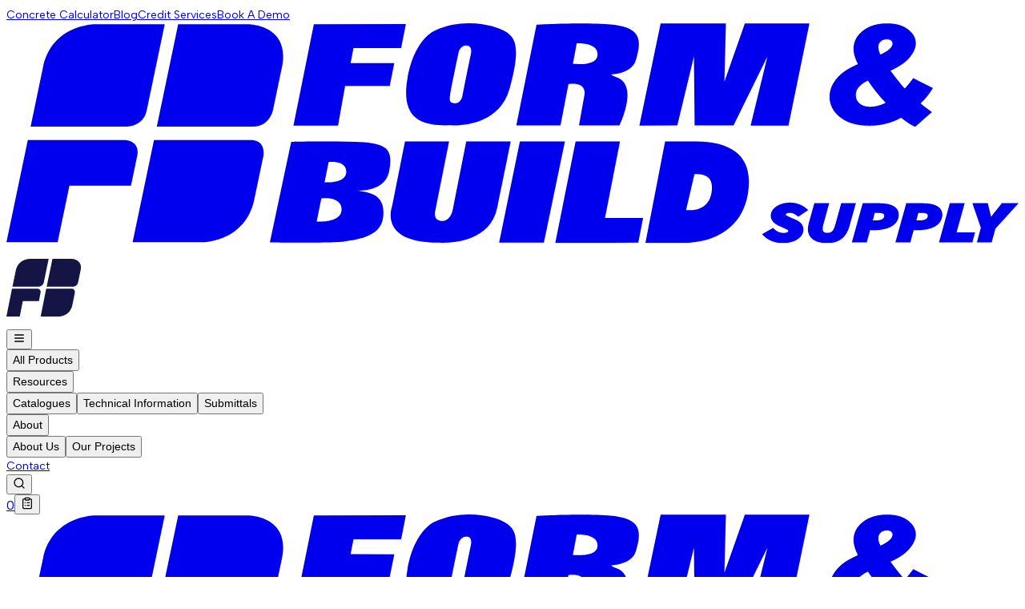

--- FILE ---
content_type: text/html
request_url: https://formandbuild.com/collections/flatwork-forms/
body_size: 32592
content:
<!DOCTYPE html><html lang="en"><head><meta charSet="utf-8"/><meta name="viewport" content="width=device-width,initial-scale=1"/><title>Form &amp; Build | Flatwork Forms Collection</title><link rel="preconnect" href="http://fonts.googleapis.com" referrerPolicy="origin"/><link rel="preconnect" href="http://fonts.gstatic.com" crossorigin="anonymous" referrerPolicy="origin"/><link rel="stylesheet" href="https://fonts.googleapis.com/css2?family=Albert+Sans:ital,wght@0,100..900;1,100..900&amp;display=swap" crossorigin="anonymous" referrerPolicy="origin"/><link rel="stylesheet" href="https://cdn.shopify.com/oxygen-v2/40241/33592/70418/2589323/assets/tailwind-Dj053mhn.css"/><link rel="stylesheet" href="https://cdn.shopify.com/oxygen-v2/40241/33592/70418/2589323/assets/reset-CJ0i2sRg.css"/><link rel="stylesheet" href="https://cdn.shopify.com/oxygen-v2/40241/33592/70418/2589323/assets/app-oJWq9NuP.css"/><link rel="preconnect" href="https://cdn.shopify.com"/><link rel="preconnect" href="https://shop.app"/><link rel="icon" type="image/svg+xml" href="https://cdn.shopify.com/oxygen-v2/40241/33592/70418/2589323/assets/FB_Favicon-Da2usc0j.svg"/><link rel="preconnect" href="https://www.googletagmanager.com"/></head><body><!--$--><div aria-modal="true" class="overlay " role="dialog"><button class="close-outside"></button><aside><div class="flex items-center justify-between p-6 border-b border-neutral-stroke"><h2 class="text-[24px] font-bold text-primary">QUOTE</h2><button class="inline-flex items-center justify-center rounded-full transition-colors focus-visible:outline-none focus-visible:ring-2 focus-visible:ring-offset-2 disabled:pointer-events-none disabled:opacity-50 hover:bg-neutral-stroke/10 active:bg-neutral-stroke/20 h-8 w-8 text-primary hover:text-secondary bg-neutral-background" aria-label="Close cart"><svg xmlns="http://www.w3.org/2000/svg" width="16" height="16" viewBox="0 0 24 24" fill="none" stroke="currentColor" stroke-width="2" stroke-linecap="round" stroke-linejoin="round" class="lucide lucide-x"><path d="M18 6 6 18"></path><path d="m6 6 12 12"></path></svg></button></div><main><!--$--><div class="cart-main "><div><br/><p>Looks like you haven’t added anything yet, let’s get you started!</p><br/><a data-discover="true" href="/collections/all">Continue shopping →</a></div><div class="cart-details"><div aria-labelledby="cart-lines"><ul></ul></div></div></div><!--/$--></main></aside></div><nav class="hidden md:block w-full bg-primary text-text-alt py-2 px-4"><div class="mx-auto flex justify-end items-center space-x-8"><a class="text-sm hover:text-secondary transition-colors" href="/pages/concrete-calculator">Concrete Calculator</a><a class="text-sm hover:text-secondary transition-colors" href="/blogs/news">Blog</a><a class="text-sm hover:text-secondary transition-colors" href="/pages/credit-services">Credit Services</a><a class="text-sm text-secondary hover:text-secondary/80 transition-colors" href="/pages/demo">Book A Demo</a></div></nav><nav class="w-full bg-neutral-white border-b border-neutral-stroke"><div class="mx-auto px-4 py-4"><div class="flex items-center"><a class="shrink-0" href="/"><svg viewBox="0 0 214 47" fill="none" xmlns="http://www.w3.org/2000/svg" class="text-primary hidden md:block w-[215px]" aria-label="Form &amp; Build Supply Logo"><g clip-path="url(#clip0_29_919)"><path d="M25.5479 21.7999C25.5479 21.7999 28.954 21.7999 29.6666 18.3947L33.4713 0.230225H18.7129C18.7129 0.230225 9.63065 0.230225 7.72876 9.31248L5.11426 21.7999H25.5489H25.5479Z" fill="currentColor"></path><path d="M31.792 21.7999L36.3093 0.230225H51.0678C51.0678 0.230225 60.15 0.230225 58.2472 9.31248L56.3453 18.3947C56.3453 18.3947 55.6327 21.7999 52.2266 21.7999H31.792Z" fill="currentColor"></path><path d="M27.6454 28.044C28.359 24.6379 24.9538 24.6379 24.9538 24.6379H4.51924L0 46.2076H10.8253L13.3218 34.2872H26.3372L27.6454 28.0431V28.044Z" fill="currentColor"></path><path d="M31.197 24.6379L26.6777 46.2076H41.4362C41.4362 46.2076 50.5184 46.2076 52.4203 37.1253L54.3231 28.043C54.3231 28.043 55.0367 24.637 51.6316 24.637H31.197" fill="currentColor"></path><path d="M64.9973 0.192325L60.6826 21.5783L70.115 21.584L71.6135 13.2192H81.0401L82.0134 8.42211L72.7771 8.41735L73.3727 5.25198L83.4587 5.24341L84.4567 0.180908L64.9973 0.192325Z" fill="currentColor"></path><path d="M138.317 0.0456543L133.825 21.582L141.851 21.5753L145.359 7.03288L145.506 21.5753H153.732L160.898 7.02622L157.341 21.5772H165.35L169.78 0.0475571H156.126L151.802 12.3542L152.124 0.0456543H138.317Z" fill="currentColor"></path><path d="M190.898 7.3078C191.814 6.23365 192.28 5.20612 192.28 4.25374C192.28 3.1187 191.722 2.1159 190.618 1.2739C189.529 0.446162 188.052 0.0256348 186.228 0.0256348C184.119 0.0256348 182.389 0.547013 181.086 1.57359C179.769 2.60684 179.101 3.90172 179.101 5.42019C179.101 6.34592 179.411 7.42007 180.019 8.61791C178.735 9.2135 177.812 9.70919 177.212 10.1326C176.276 10.7843 175.507 11.5797 174.926 12.493C174.334 13.4188 174.03 14.4358 174.03 15.5176C174.03 17.2273 174.792 18.6887 176.297 19.8637C177.786 21.033 179.856 21.6238 182.441 21.6238C183.852 21.6238 185.189 21.4402 186.417 21.0815C187.479 20.7685 188.397 20.3813 189.156 19.9312C189.49 20.2081 189.88 20.5021 190.34 20.8199C190.925 21.2261 191.426 21.523 191.825 21.7018L192.141 21.8417L195.687 18.7382L195.298 18.4622C194.511 17.9019 193.835 17.3805 193.283 16.9095C193.643 16.5937 194.011 16.2036 194.412 15.7279C194.929 15.1113 195.354 14.5348 195.672 14.0125L195.879 13.6776L191.733 11.5825L191.483 11.9146C190.892 12.6995 190.369 13.3179 189.913 13.7613C189.651 13.4797 189.332 13.1058 188.96 12.6415C188.183 11.6881 187.5 10.8043 186.928 10.0098C188.729 9.19447 190.063 8.28586 190.897 7.3078H190.898ZM182.137 12.1049C183.224 13.7261 184.483 15.2997 185.894 16.7877C184.768 17.3443 183.669 17.6269 182.619 17.6269C181.679 17.6269 180.954 17.4005 180.402 16.9343C179.85 16.469 179.583 15.8858 179.583 15.1456C179.583 13.9097 180.418 12.9117 182.137 12.1049ZM187.345 4.28324C187.345 4.60482 187.199 4.92354 186.893 5.25464C186.481 5.70085 185.776 6.15468 184.795 6.60851C184.495 6.00816 184.347 5.48488 184.347 5.05008C184.347 4.53822 184.513 4.14338 184.862 3.83702C185.205 3.53733 185.624 3.39366 186.143 3.39366C186.54 3.39366 186.835 3.47548 187.043 3.64388C187.246 3.81133 187.344 4.0197 187.344 4.28324H187.345Z" fill="currentColor"></path><path d="M67.2618 33.5491L68.1266 29.2867C68.1266 29.2867 71.8543 28.7948 71.8543 31.3418C71.8543 33.8887 67.2618 33.5481 67.2618 33.5481M65.5987 41.8302L66.5901 36.9428C66.5901 36.9428 70.8629 36.3815 70.8629 39.2995C70.8629 42.2175 65.5987 41.8302 65.5987 41.8302ZM73.6658 25.0263C66.5796 24.8198 60.2089 25.0044 60.2089 25.0044L55.6982 46.242C55.6982 46.242 69.0067 46.4323 71.2977 46.0821C73.5897 45.7311 79.2278 45.2173 79.654 40.9311C80.0803 36.644 77.873 35.8363 74.1063 35.3054C74.1063 35.3054 80.1345 35.7507 80.9375 31.1705C81.7415 26.5913 80.751 25.2318 73.6658 25.0263Z" fill="currentColor"></path><path d="M84.2656 24.9243L81.5103 38.7351C81.5103 38.7351 78.6208 46.4302 91.5268 46.2932C91.5268 46.2932 102.073 47.1447 103.76 38.9815C105.45 30.8165 106.622 24.9243 106.622 24.9243L97.2192 24.93L94.3573 39.3745C94.3573 39.3745 93.8997 41.8425 91.9597 41.7112C90.0217 41.5799 90.7086 39.3745 90.7086 39.3745L93.5933 24.9243H84.2656Z" fill="currentColor"></path><path d="M108.561 24.9349L104.173 46.2857L113.64 46.298L118.082 24.9272L108.561 24.9349Z" fill="currentColor"></path><path d="M120.341 24.9243L116.052 46.3151L133.6 46.2979L134.612 41.0899L126.561 41.0937L129.727 24.9233L120.341 24.9243Z" fill="currentColor"></path><path d="M144.556 39.4383C147.168 39.4383 149.172 37.9075 149.172 34.5566C149.172 32.6547 147.919 31.825 146.018 31.825H145.477L143.7 39.4374H144.556V39.4383ZM139.261 24.9272H145.776C152.858 24.9272 156.984 27.6845 156.984 33.334C156.984 41.775 151.184 46.338 143.051 46.338H135.111L139.262 24.9282L139.261 24.9272Z" fill="currentColor"></path><path d="M164.146 46.3866C162.521 46.3866 161.123 45.8547 160.103 44.8481L159.757 44.5056L162.106 43.167L162.381 43.4505C162.859 43.9472 163.578 44.243 164.303 44.243C164.471 44.243 165.313 44.2212 165.313 43.7835C165.313 43.6494 164.992 43.4971 164.468 43.2583L163.387 42.7769C162.615 42.4249 161.598 41.8179 161.598 40.5525C161.598 39.055 163.435 37.8362 165.693 37.8362C166.981 37.8362 168.244 38.2938 169.163 39.093L169.529 39.4098L167.428 40.8274L167.127 40.5963C166.586 40.1776 166.128 40.0016 165.598 40.0016C165.107 40.0016 164.761 40.1662 164.761 40.4031C164.761 40.5068 165.205 40.7057 165.595 40.8817L166.813 41.4211C168 41.9397 168.505 42.58 168.505 43.5533C168.505 45.1935 166.673 46.3847 164.145 46.3847" fill="currentColor"></path><path d="M173.611 46.3866C170.175 46.3866 169.453 44.7549 169.453 43.3829C169.453 43.0185 169.565 42.5305 169.667 42.1004L170.815 37.9741H173.955L172.698 42.5562C172.623 42.8606 172.585 43.1099 172.585 43.3382C172.585 44.0147 172.848 44.2326 173.673 44.2326C174.218 44.2326 174.828 44.0413 175.218 42.618L176.503 37.9741H179.598L178.258 42.7769C177.591 45.2049 176.068 46.3866 173.61 46.3866" fill="currentColor"></path><path d="M183.179 41.6086H183.675C185.585 41.6086 185.585 40.8417 185.585 40.5867C185.585 40.4183 185.585 40.0254 184.322 40.0254H183.597L183.179 41.6086ZM181.906 46.2486H178.746L181.04 37.9751H184.671C187.213 37.9751 188.669 38.8418 188.669 40.3584C188.669 42.4249 186.714 43.6579 183.439 43.6579H182.602L181.906 46.2496V46.2486Z" fill="currentColor"></path><path d="M204.235 46.2486H197.171L199.462 37.9751H202.605L200.898 44.1298H204.793L204.235 46.2486Z" fill="currentColor"></path><path d="M208.309 46.2486H205.186L206.017 43.1565L204.232 37.9751H207.496L208.018 40.092C208.079 40.3403 208.136 40.5753 208.193 40.8122C208.412 40.522 208.636 40.2338 208.881 39.9274L210.462 37.9751H214.002L209.116 43.3202L208.31 46.2486H208.309Z" fill="currentColor"></path><path d="M119.772 8.55137L120.58 4.24715C120.58 4.24715 124.986 3.94555 124.986 6.57242C124.986 9.19929 119.772 8.55137 119.772 8.55137ZM129.501 0.498555C124.223 -0.394829 112.078 0.312076 112.078 0.312076L107.805 21.5573L117.149 21.5497L118.833 12.8328C118.833 12.8328 122.79 12.0954 122.191 15.2589C121.595 18.4243 121.076 21.5573 121.076 21.5573H129.625C129.625 21.5573 133.9 12.7643 128.805 11.3067C128.805 11.3067 127.973 11.0232 127.85 10.771C127.85 10.771 132.253 10.7035 133.09 7.77026C133.961 4.7162 134.782 1.39099 129.502 0.498555" fill="currentColor"></path><path d="M98.1841 6.57055C97.7541 8.56377 96.4145 15.3379 96.4145 15.3379C96.4145 15.3379 96.0605 16.9696 94.8332 16.8944C93.6068 16.8192 93.6668 16.2589 93.8152 15.0848C93.9665 13.9079 95.6248 6.03014 95.6248 6.03014C95.6248 6.03014 96.0748 4.50406 97.4315 4.7286C97.4315 4.7286 98.5847 4.70576 98.1832 6.57055M105.565 1.77444C103.492 0.455772 96.7513 -1.33861 90.587 1.5442C90.587 1.5442 86.1839 3.23582 84.7567 11.8519C83.3325 20.4679 88.0753 21.739 93.8361 21.5307C93.8361 21.5307 104.011 22.4621 106.406 13.7462C108.803 5.0302 107.638 3.09406 105.565 1.77444Z" fill="currentColor"></path><path d="M192.39 41.6086H192.888C194.798 41.6086 194.798 40.8417 194.798 40.5867C194.798 40.4183 194.798 40.0254 193.535 40.0254H192.81L192.389 41.6086H192.39ZM191.12 46.2486H187.958L190.25 37.9751H193.882C196.423 37.9751 197.879 38.8418 197.879 40.3584C197.879 42.4249 195.926 43.6579 192.649 43.6579H191.815L191.119 46.2496L191.12 46.2486Z" fill="currentColor"></path></g><defs><clipPath id="clip0_29_919"><rect width="214" height="46.3865" fill="white"></rect></clipPath></defs></svg><img src="https://cdn.shopify.com/oxygen-v2/40241/33592/70418/2589323/assets/FB_Mobile-B-8cRjkE.png" alt="Form &amp; Build Mobile Logo" class="block md:hidden w-[48px] h-[48px]"/></a><div class="md:hidden"><button class="inline-flex items-center justify-center rounded-full transition-colors focus-visible:outline-none focus-visible:ring-2 focus-visible:ring-offset-2 disabled:pointer-events-none disabled:opacity-50 hover:bg-primary-hover active:bg-primary-active h-8 w-8 text-white hover:text-secondary mr-4 ml-4 bg-primary cursor-pointer" aria-label="Open menu"><svg xmlns="http://www.w3.org/2000/svg" width="16" height="16" viewBox="0 0 24 24" fill="none" stroke="currentColor" stroke-width="2" stroke-linecap="round" stroke-linejoin="round" class="lucide lucide-menu"><line x1="4" x2="20" y1="12" y2="12"></line><line x1="4" x2="20" y1="6" y2="6"></line><line x1="4" x2="20" y1="18" y2="18"></line></svg></button></div><div class="flex items-center justify-end flex-1 space-x-12"><div class="hidden md:flex items-center space-x-12"><button class="text-sm font-medium text-primary hover:text-secondary transition-colors cursor-pointer">All Products</button><div class="relative"><button class="text-sm font-medium text-primary hover:text-secondary transition-colors cursor-pointer">Resources</button><div class="absolute top-full left-0 w-[240px] bg-white shadow-lg rounded-md mt-2 py-2 transition-all duration-200 opacity-0 -translate-y-2 pointer-events-none z-50"><button class="w-full px-4 py-2 text-left text-sm text-primary hover:bg-neutral-background transition-colors flex items-center justify-between group z-50 cursor-pointer"><span class="group-hover:text-secondary transition-colors">Catalogues</span></button><button class="w-full px-4 py-2 text-left text-sm text-primary hover:bg-neutral-background transition-colors flex items-center justify-between group"><span class="group-hover:text-secondary transition-colors">Technical Information</span></button><button class="w-full px-4 py-2 text-left text-sm text-primary hover:bg-neutral-background transition-colors flex items-center justify-between group"><span class="group-hover:text-secondary transition-colors">Submittals</span></button></div></div><div class="relative"><button class="text-sm font-medium text-primary hover:text-secondary transition-colors cursor-pointer">About</button><div class="absolute top-full left-0 w-[240px] bg-white shadow-lg rounded-md mt-2 py-2 transition-all duration-200 opacity-0 -translate-y-2 pointer-events-none z-50"><button class="w-full px-4 py-2 text-left text-sm text-primary hover:bg-neutral-background transition-colors flex items-center justify-between group cursor-pointer"><span class="group-hover:text-secondary transition-colors">About Us</span></button><button class="w-full px-4 py-2 text-left text-sm text-primary hover:bg-neutral-background transition-colors flex items-center justify-between group cursor-pointer"><span class="group-hover:text-secondary transition-colors">Our Projects</span></button></div></div><a class="text-sm font-medium text-primary hover:text-secondary transition-colors cursor-pointer" href="/pages/contact">Contact</a></div><div class="flex items-center"><div class="md:block bg-secondary rounded-full mr-4"><button class="inline-flex items-center justify-center rounded-full transition-colors focus-visible:outline-none focus-visible:ring-2 focus-visible:ring-offset-2 disabled:pointer-events-none disabled:opacity-50 bg-transparent hover:bg-neutral-stroke/10 active:bg-neutral-stroke/20 h-8 w-8 text-primary hover:text-white cursor-pointer" aria-label="Search"><svg xmlns="http://www.w3.org/2000/svg" width="16" height="16" viewBox="0 0 24 24" fill="none" stroke="currentColor" stroke-width="2" stroke-linecap="round" stroke-linejoin="round" class="lucide lucide-search"><circle cx="11" cy="11" r="8"></circle><path d="m21 21-4.3-4.3"></path></svg></button></div><div class="relative bg-neutral-background rounded-full"><!--$--><a href="/cart"><span class="absolute -top-2 -left-2 bg-secondary text-primary text-[9px] font-semibold rounded-full w-[20px] h-[20px] flex items-center justify-center z-[2]">0</span><button class="inline-flex items-center justify-center rounded-full transition-colors focus-visible:outline-none focus-visible:ring-2 focus-visible:ring-offset-2 disabled:pointer-events-none disabled:opacity-50 bg-transparent hover:bg-neutral-stroke/10 active:bg-neutral-stroke/20 h-8 w-8 text-primary hover:text-secondary cursor-pointer" aria-label="Orders"><svg xmlns="http://www.w3.org/2000/svg" width="16" height="16" viewBox="0 0 24 24" fill="none" stroke="currentColor" stroke-width="2" stroke-linecap="round" stroke-linejoin="round" class="lucide lucide-clipboard-list"><rect width="8" height="4" x="8" y="2" rx="1" ry="1"></rect><path d="M16 4h2a2 2 0 0 1 2 2v14a2 2 0 0 1-2 2H6a2 2 0 0 1-2-2V6a2 2 0 0 1 2-2h2"></path><path d="M12 11h4"></path><path d="M12 16h4"></path><path d="M8 11h.01"></path><path d="M8 16h.01"></path></svg></button></a><!--/$--></div></div></div></div></div></nav><div class="
          fixed inset-0 z-50 transform bg-white transition-transform duration-300 ease-in-out
          -translate-x-full
        "><div class="flex flex-col h-full"><div class="flex justify-between items-center p-4"><a class="shrink-0" href="/"><svg viewBox="0 0 214 47" fill="none" xmlns="http://www.w3.org/2000/svg" class="text-primary w-[215px]" aria-label="Form &amp; Build Supply Logo"><g clip-path="url(#clip0_29_919)"><path d="M25.5479 21.7999C25.5479 21.7999 28.954 21.7999 29.6666 18.3947L33.4713 0.230225H18.7129C18.7129 0.230225 9.63065 0.230225 7.72876 9.31248L5.11426 21.7999H25.5489H25.5479Z" fill="currentColor"></path><path d="M31.792 21.7999L36.3093 0.230225H51.0678C51.0678 0.230225 60.15 0.230225 58.2472 9.31248L56.3453 18.3947C56.3453 18.3947 55.6327 21.7999 52.2266 21.7999H31.792Z" fill="currentColor"></path><path d="M27.6454 28.044C28.359 24.6379 24.9538 24.6379 24.9538 24.6379H4.51924L0 46.2076H10.8253L13.3218 34.2872H26.3372L27.6454 28.0431V28.044Z" fill="currentColor"></path><path d="M31.197 24.6379L26.6777 46.2076H41.4362C41.4362 46.2076 50.5184 46.2076 52.4203 37.1253L54.3231 28.043C54.3231 28.043 55.0367 24.637 51.6316 24.637H31.197" fill="currentColor"></path><path d="M64.9973 0.192325L60.6826 21.5783L70.115 21.584L71.6135 13.2192H81.0401L82.0134 8.42211L72.7771 8.41735L73.3727 5.25198L83.4587 5.24341L84.4567 0.180908L64.9973 0.192325Z" fill="currentColor"></path><path d="M138.317 0.0456543L133.825 21.582L141.851 21.5753L145.359 7.03288L145.506 21.5753H153.732L160.898 7.02622L157.341 21.5772H165.35L169.78 0.0475571H156.126L151.802 12.3542L152.124 0.0456543H138.317Z" fill="currentColor"></path><path d="M190.898 7.3078C191.814 6.23365 192.28 5.20612 192.28 4.25374C192.28 3.1187 191.722 2.1159 190.618 1.2739C189.529 0.446162 188.052 0.0256348 186.228 0.0256348C184.119 0.0256348 182.389 0.547013 181.086 1.57359C179.769 2.60684 179.101 3.90172 179.101 5.42019C179.101 6.34592 179.411 7.42007 180.019 8.61791C178.735 9.2135 177.812 9.70919 177.212 10.1326C176.276 10.7843 175.507 11.5797 174.926 12.493C174.334 13.4188 174.03 14.4358 174.03 15.5176C174.03 17.2273 174.792 18.6887 176.297 19.8637C177.786 21.033 179.856 21.6238 182.441 21.6238C183.852 21.6238 185.189 21.4402 186.417 21.0815C187.479 20.7685 188.397 20.3813 189.156 19.9312C189.49 20.2081 189.88 20.5021 190.34 20.8199C190.925 21.2261 191.426 21.523 191.825 21.7018L192.141 21.8417L195.687 18.7382L195.298 18.4622C194.511 17.9019 193.835 17.3805 193.283 16.9095C193.643 16.5937 194.011 16.2036 194.412 15.7279C194.929 15.1113 195.354 14.5348 195.672 14.0125L195.879 13.6776L191.733 11.5825L191.483 11.9146C190.892 12.6995 190.369 13.3179 189.913 13.7613C189.651 13.4797 189.332 13.1058 188.96 12.6415C188.183 11.6881 187.5 10.8043 186.928 10.0098C188.729 9.19447 190.063 8.28586 190.897 7.3078H190.898ZM182.137 12.1049C183.224 13.7261 184.483 15.2997 185.894 16.7877C184.768 17.3443 183.669 17.6269 182.619 17.6269C181.679 17.6269 180.954 17.4005 180.402 16.9343C179.85 16.469 179.583 15.8858 179.583 15.1456C179.583 13.9097 180.418 12.9117 182.137 12.1049ZM187.345 4.28324C187.345 4.60482 187.199 4.92354 186.893 5.25464C186.481 5.70085 185.776 6.15468 184.795 6.60851C184.495 6.00816 184.347 5.48488 184.347 5.05008C184.347 4.53822 184.513 4.14338 184.862 3.83702C185.205 3.53733 185.624 3.39366 186.143 3.39366C186.54 3.39366 186.835 3.47548 187.043 3.64388C187.246 3.81133 187.344 4.0197 187.344 4.28324H187.345Z" fill="currentColor"></path><path d="M67.2618 33.5491L68.1266 29.2867C68.1266 29.2867 71.8543 28.7948 71.8543 31.3418C71.8543 33.8887 67.2618 33.5481 67.2618 33.5481M65.5987 41.8302L66.5901 36.9428C66.5901 36.9428 70.8629 36.3815 70.8629 39.2995C70.8629 42.2175 65.5987 41.8302 65.5987 41.8302ZM73.6658 25.0263C66.5796 24.8198 60.2089 25.0044 60.2089 25.0044L55.6982 46.242C55.6982 46.242 69.0067 46.4323 71.2977 46.0821C73.5897 45.7311 79.2278 45.2173 79.654 40.9311C80.0803 36.644 77.873 35.8363 74.1063 35.3054C74.1063 35.3054 80.1345 35.7507 80.9375 31.1705C81.7415 26.5913 80.751 25.2318 73.6658 25.0263Z" fill="currentColor"></path><path d="M84.2656 24.9243L81.5103 38.7351C81.5103 38.7351 78.6208 46.4302 91.5268 46.2932C91.5268 46.2932 102.073 47.1447 103.76 38.9815C105.45 30.8165 106.622 24.9243 106.622 24.9243L97.2192 24.93L94.3573 39.3745C94.3573 39.3745 93.8997 41.8425 91.9597 41.7112C90.0217 41.5799 90.7086 39.3745 90.7086 39.3745L93.5933 24.9243H84.2656Z" fill="currentColor"></path><path d="M108.561 24.9349L104.173 46.2857L113.64 46.298L118.082 24.9272L108.561 24.9349Z" fill="currentColor"></path><path d="M120.341 24.9243L116.052 46.3151L133.6 46.2979L134.612 41.0899L126.561 41.0937L129.727 24.9233L120.341 24.9243Z" fill="currentColor"></path><path d="M144.556 39.4383C147.168 39.4383 149.172 37.9075 149.172 34.5566C149.172 32.6547 147.919 31.825 146.018 31.825H145.477L143.7 39.4374H144.556V39.4383ZM139.261 24.9272H145.776C152.858 24.9272 156.984 27.6845 156.984 33.334C156.984 41.775 151.184 46.338 143.051 46.338H135.111L139.262 24.9282L139.261 24.9272Z" fill="currentColor"></path><path d="M164.146 46.3866C162.521 46.3866 161.123 45.8547 160.103 44.8481L159.757 44.5056L162.106 43.167L162.381 43.4505C162.859 43.9472 163.578 44.243 164.303 44.243C164.471 44.243 165.313 44.2212 165.313 43.7835C165.313 43.6494 164.992 43.4971 164.468 43.2583L163.387 42.7769C162.615 42.4249 161.598 41.8179 161.598 40.5525C161.598 39.055 163.435 37.8362 165.693 37.8362C166.981 37.8362 168.244 38.2938 169.163 39.093L169.529 39.4098L167.428 40.8274L167.127 40.5963C166.586 40.1776 166.128 40.0016 165.598 40.0016C165.107 40.0016 164.761 40.1662 164.761 40.4031C164.761 40.5068 165.205 40.7057 165.595 40.8817L166.813 41.4211C168 41.9397 168.505 42.58 168.505 43.5533C168.505 45.1935 166.673 46.3847 164.145 46.3847" fill="currentColor"></path><path d="M173.611 46.3866C170.175 46.3866 169.453 44.7549 169.453 43.3829C169.453 43.0185 169.565 42.5305 169.667 42.1004L170.815 37.9741H173.955L172.698 42.5562C172.623 42.8606 172.585 43.1099 172.585 43.3382C172.585 44.0147 172.848 44.2326 173.673 44.2326C174.218 44.2326 174.828 44.0413 175.218 42.618L176.503 37.9741H179.598L178.258 42.7769C177.591 45.2049 176.068 46.3866 173.61 46.3866" fill="currentColor"></path><path d="M183.179 41.6086H183.675C185.585 41.6086 185.585 40.8417 185.585 40.5867C185.585 40.4183 185.585 40.0254 184.322 40.0254H183.597L183.179 41.6086ZM181.906 46.2486H178.746L181.04 37.9751H184.671C187.213 37.9751 188.669 38.8418 188.669 40.3584C188.669 42.4249 186.714 43.6579 183.439 43.6579H182.602L181.906 46.2496V46.2486Z" fill="currentColor"></path><path d="M204.235 46.2486H197.171L199.462 37.9751H202.605L200.898 44.1298H204.793L204.235 46.2486Z" fill="currentColor"></path><path d="M208.309 46.2486H205.186L206.017 43.1565L204.232 37.9751H207.496L208.018 40.092C208.079 40.3403 208.136 40.5753 208.193 40.8122C208.412 40.522 208.636 40.2338 208.881 39.9274L210.462 37.9751H214.002L209.116 43.3202L208.31 46.2486H208.309Z" fill="currentColor"></path><path d="M119.772 8.55137L120.58 4.24715C120.58 4.24715 124.986 3.94555 124.986 6.57242C124.986 9.19929 119.772 8.55137 119.772 8.55137ZM129.501 0.498555C124.223 -0.394829 112.078 0.312076 112.078 0.312076L107.805 21.5573L117.149 21.5497L118.833 12.8328C118.833 12.8328 122.79 12.0954 122.191 15.2589C121.595 18.4243 121.076 21.5573 121.076 21.5573H129.625C129.625 21.5573 133.9 12.7643 128.805 11.3067C128.805 11.3067 127.973 11.0232 127.85 10.771C127.85 10.771 132.253 10.7035 133.09 7.77026C133.961 4.7162 134.782 1.39099 129.502 0.498555" fill="currentColor"></path><path d="M98.1841 6.57055C97.7541 8.56377 96.4145 15.3379 96.4145 15.3379C96.4145 15.3379 96.0605 16.9696 94.8332 16.8944C93.6068 16.8192 93.6668 16.2589 93.8152 15.0848C93.9665 13.9079 95.6248 6.03014 95.6248 6.03014C95.6248 6.03014 96.0748 4.50406 97.4315 4.7286C97.4315 4.7286 98.5847 4.70576 98.1832 6.57055M105.565 1.77444C103.492 0.455772 96.7513 -1.33861 90.587 1.5442C90.587 1.5442 86.1839 3.23582 84.7567 11.8519C83.3325 20.4679 88.0753 21.739 93.8361 21.5307C93.8361 21.5307 104.011 22.4621 106.406 13.7462C108.803 5.0302 107.638 3.09406 105.565 1.77444Z" fill="currentColor"></path><path d="M192.39 41.6086H192.888C194.798 41.6086 194.798 40.8417 194.798 40.5867C194.798 40.4183 194.798 40.0254 193.535 40.0254H192.81L192.389 41.6086H192.39ZM191.12 46.2486H187.958L190.25 37.9751H193.882C196.423 37.9751 197.879 38.8418 197.879 40.3584C197.879 42.4249 195.926 43.6579 192.649 43.6579H191.815L191.119 46.2496L191.12 46.2486Z" fill="currentColor"></path></g><defs><clipPath id="clip0_29_919"><rect width="214" height="46.3865" fill="white"></rect></clipPath></defs></svg></a><button class="inline-flex items-center justify-center rounded-full transition-colors focus-visible:outline-none focus-visible:ring-2 focus-visible:ring-offset-2 disabled:pointer-events-none disabled:opacity-50 hover:bg-neutral-stroke/10 active:bg-neutral-stroke/20 h-8 w-8 text-primary hover:text-secondary bg-neutral-background ml-4 cursor-pointer" aria-label="Close menu"><svg xmlns="http://www.w3.org/2000/svg" width="16" height="16" viewBox="0 0 24 24" fill="none" stroke="currentColor" stroke-width="2" stroke-linecap="round" stroke-linejoin="round" class="lucide lucide-x"><path d="M18 6 6 18"></path><path d="m6 6 12 12"></path></svg></button></div><div class="flex-1 overflow-y-auto border-b border-neutral-stroke mt-6"><button class="w-full h-[44px] flex items-center justify-between p-6 hover:bg-neutral-background transition-colors group cursor-pointer"><span class="text-[18px] text-primary group-hover:text-secondary transition-colors">All Products</span><svg xmlns="http://www.w3.org/2000/svg" width="24" height="24" viewBox="0 0 24 24" fill="none" stroke="currentColor" stroke-width="2" stroke-linecap="round" stroke-linejoin="round" class="lucide lucide-chevron-right h-5 w-5 text-primary group-hover:text-secondary transition-colors"><path d="m9 18 6-6-6-6"></path></svg></button><button class="w-full h-[44px] flex items-center justify-between p-6 hover:bg-neutral-background transition-colors group cursor-pointer"><span class="text-[18px] text-primary group-hover:text-secondary transition-colors">Resources</span><svg xmlns="http://www.w3.org/2000/svg" width="24" height="24" viewBox="0 0 24 24" fill="none" stroke="currentColor" stroke-width="2" stroke-linecap="round" stroke-linejoin="round" class="lucide lucide-chevron-right h-5 w-5 text-primary group-hover:text-secondary transition-colors"><path d="m9 18 6-6-6-6"></path></svg></button><button class="w-full h-[44px] flex items-center justify-between p-6 hover:bg-neutral-background transition-colors group cursor-pointer"><span class="text-[18px] text-primary group-hover:text-secondary transition-colors">About</span><svg xmlns="http://www.w3.org/2000/svg" width="24" height="24" viewBox="0 0 24 24" fill="none" stroke="currentColor" stroke-width="2" stroke-linecap="round" stroke-linejoin="round" class="lucide lucide-chevron-right h-5 w-5 text-primary group-hover:text-secondary transition-colors"><path d="m9 18 6-6-6-6"></path></svg></button><button class="w-full h-[44px] flex items-center justify-between p-6 hover:bg-neutral-background transition-colors group cursor-pointer"><span class="text-[18px] text-primary group-hover:text-secondary transition-colors">Contact</span></button></div><div class="flex-1 overflow-y-auto border-b border-neutral-stroke"><button class="w-full h-[44px] flex items-center justify-between p-6 hover:bg-neutral-background transition-colors group cursor-pointer"><span class="text-[18px] text-primary group-hover:text-secondary transition-colors">Blog</span></button><button class="w-full h-[44px] flex items-center justify-between p-6 hover:bg-neutral-background transition-colors group cursor-pointer"><span class="text-[18px] text-primary group-hover:text-secondary transition-colors">Credit Services</span></button><button class="w-full h-[44px] flex items-center justify-between p-6 hover:bg-neutral-background transition-colors group cursor-pointer"><span class="text-[18px] text-primary group-hover:text-secondary transition-colors">Concrete Calculator</span></button><button class="w-full h-[44px] flex items-center justify-between p-6 hover:bg-neutral-background transition-colors group cursor-pointer"><span class="text-[18px] text-primary group-hover:text-secondary transition-colors">Book a Demo</span></button></div></div></div><div class="fixed inset-0 bg-black/50 transition-opacity z-10 opacity-0 pointer-events-none"></div><div class="fixed top-0 left-0 h-full bg-white z-20 w-full md:w-[385px] transform transition-transform duration-300 ease-in-out -translate-x-full"><div class="flex flex-col h-full"><div class="flex items-center justify-between p-6 border-b border-neutral-stroke"><svg viewBox="0 0 214 47" fill="none" xmlns="http://www.w3.org/2000/svg" class="text-primary w-[215px]" aria-label="Form &amp; Build Supply Logo"><g clip-path="url(#clip0_29_919)"><path d="M25.5479 21.7999C25.5479 21.7999 28.954 21.7999 29.6666 18.3947L33.4713 0.230225H18.7129C18.7129 0.230225 9.63065 0.230225 7.72876 9.31248L5.11426 21.7999H25.5489H25.5479Z" fill="currentColor"></path><path d="M31.792 21.7999L36.3093 0.230225H51.0678C51.0678 0.230225 60.15 0.230225 58.2472 9.31248L56.3453 18.3947C56.3453 18.3947 55.6327 21.7999 52.2266 21.7999H31.792Z" fill="currentColor"></path><path d="M27.6454 28.044C28.359 24.6379 24.9538 24.6379 24.9538 24.6379H4.51924L0 46.2076H10.8253L13.3218 34.2872H26.3372L27.6454 28.0431V28.044Z" fill="currentColor"></path><path d="M31.197 24.6379L26.6777 46.2076H41.4362C41.4362 46.2076 50.5184 46.2076 52.4203 37.1253L54.3231 28.043C54.3231 28.043 55.0367 24.637 51.6316 24.637H31.197" fill="currentColor"></path><path d="M64.9973 0.192325L60.6826 21.5783L70.115 21.584L71.6135 13.2192H81.0401L82.0134 8.42211L72.7771 8.41735L73.3727 5.25198L83.4587 5.24341L84.4567 0.180908L64.9973 0.192325Z" fill="currentColor"></path><path d="M138.317 0.0456543L133.825 21.582L141.851 21.5753L145.359 7.03288L145.506 21.5753H153.732L160.898 7.02622L157.341 21.5772H165.35L169.78 0.0475571H156.126L151.802 12.3542L152.124 0.0456543H138.317Z" fill="currentColor"></path><path d="M190.898 7.3078C191.814 6.23365 192.28 5.20612 192.28 4.25374C192.28 3.1187 191.722 2.1159 190.618 1.2739C189.529 0.446162 188.052 0.0256348 186.228 0.0256348C184.119 0.0256348 182.389 0.547013 181.086 1.57359C179.769 2.60684 179.101 3.90172 179.101 5.42019C179.101 6.34592 179.411 7.42007 180.019 8.61791C178.735 9.2135 177.812 9.70919 177.212 10.1326C176.276 10.7843 175.507 11.5797 174.926 12.493C174.334 13.4188 174.03 14.4358 174.03 15.5176C174.03 17.2273 174.792 18.6887 176.297 19.8637C177.786 21.033 179.856 21.6238 182.441 21.6238C183.852 21.6238 185.189 21.4402 186.417 21.0815C187.479 20.7685 188.397 20.3813 189.156 19.9312C189.49 20.2081 189.88 20.5021 190.34 20.8199C190.925 21.2261 191.426 21.523 191.825 21.7018L192.141 21.8417L195.687 18.7382L195.298 18.4622C194.511 17.9019 193.835 17.3805 193.283 16.9095C193.643 16.5937 194.011 16.2036 194.412 15.7279C194.929 15.1113 195.354 14.5348 195.672 14.0125L195.879 13.6776L191.733 11.5825L191.483 11.9146C190.892 12.6995 190.369 13.3179 189.913 13.7613C189.651 13.4797 189.332 13.1058 188.96 12.6415C188.183 11.6881 187.5 10.8043 186.928 10.0098C188.729 9.19447 190.063 8.28586 190.897 7.3078H190.898ZM182.137 12.1049C183.224 13.7261 184.483 15.2997 185.894 16.7877C184.768 17.3443 183.669 17.6269 182.619 17.6269C181.679 17.6269 180.954 17.4005 180.402 16.9343C179.85 16.469 179.583 15.8858 179.583 15.1456C179.583 13.9097 180.418 12.9117 182.137 12.1049ZM187.345 4.28324C187.345 4.60482 187.199 4.92354 186.893 5.25464C186.481 5.70085 185.776 6.15468 184.795 6.60851C184.495 6.00816 184.347 5.48488 184.347 5.05008C184.347 4.53822 184.513 4.14338 184.862 3.83702C185.205 3.53733 185.624 3.39366 186.143 3.39366C186.54 3.39366 186.835 3.47548 187.043 3.64388C187.246 3.81133 187.344 4.0197 187.344 4.28324H187.345Z" fill="currentColor"></path><path d="M67.2618 33.5491L68.1266 29.2867C68.1266 29.2867 71.8543 28.7948 71.8543 31.3418C71.8543 33.8887 67.2618 33.5481 67.2618 33.5481M65.5987 41.8302L66.5901 36.9428C66.5901 36.9428 70.8629 36.3815 70.8629 39.2995C70.8629 42.2175 65.5987 41.8302 65.5987 41.8302ZM73.6658 25.0263C66.5796 24.8198 60.2089 25.0044 60.2089 25.0044L55.6982 46.242C55.6982 46.242 69.0067 46.4323 71.2977 46.0821C73.5897 45.7311 79.2278 45.2173 79.654 40.9311C80.0803 36.644 77.873 35.8363 74.1063 35.3054C74.1063 35.3054 80.1345 35.7507 80.9375 31.1705C81.7415 26.5913 80.751 25.2318 73.6658 25.0263Z" fill="currentColor"></path><path d="M84.2656 24.9243L81.5103 38.7351C81.5103 38.7351 78.6208 46.4302 91.5268 46.2932C91.5268 46.2932 102.073 47.1447 103.76 38.9815C105.45 30.8165 106.622 24.9243 106.622 24.9243L97.2192 24.93L94.3573 39.3745C94.3573 39.3745 93.8997 41.8425 91.9597 41.7112C90.0217 41.5799 90.7086 39.3745 90.7086 39.3745L93.5933 24.9243H84.2656Z" fill="currentColor"></path><path d="M108.561 24.9349L104.173 46.2857L113.64 46.298L118.082 24.9272L108.561 24.9349Z" fill="currentColor"></path><path d="M120.341 24.9243L116.052 46.3151L133.6 46.2979L134.612 41.0899L126.561 41.0937L129.727 24.9233L120.341 24.9243Z" fill="currentColor"></path><path d="M144.556 39.4383C147.168 39.4383 149.172 37.9075 149.172 34.5566C149.172 32.6547 147.919 31.825 146.018 31.825H145.477L143.7 39.4374H144.556V39.4383ZM139.261 24.9272H145.776C152.858 24.9272 156.984 27.6845 156.984 33.334C156.984 41.775 151.184 46.338 143.051 46.338H135.111L139.262 24.9282L139.261 24.9272Z" fill="currentColor"></path><path d="M164.146 46.3866C162.521 46.3866 161.123 45.8547 160.103 44.8481L159.757 44.5056L162.106 43.167L162.381 43.4505C162.859 43.9472 163.578 44.243 164.303 44.243C164.471 44.243 165.313 44.2212 165.313 43.7835C165.313 43.6494 164.992 43.4971 164.468 43.2583L163.387 42.7769C162.615 42.4249 161.598 41.8179 161.598 40.5525C161.598 39.055 163.435 37.8362 165.693 37.8362C166.981 37.8362 168.244 38.2938 169.163 39.093L169.529 39.4098L167.428 40.8274L167.127 40.5963C166.586 40.1776 166.128 40.0016 165.598 40.0016C165.107 40.0016 164.761 40.1662 164.761 40.4031C164.761 40.5068 165.205 40.7057 165.595 40.8817L166.813 41.4211C168 41.9397 168.505 42.58 168.505 43.5533C168.505 45.1935 166.673 46.3847 164.145 46.3847" fill="currentColor"></path><path d="M173.611 46.3866C170.175 46.3866 169.453 44.7549 169.453 43.3829C169.453 43.0185 169.565 42.5305 169.667 42.1004L170.815 37.9741H173.955L172.698 42.5562C172.623 42.8606 172.585 43.1099 172.585 43.3382C172.585 44.0147 172.848 44.2326 173.673 44.2326C174.218 44.2326 174.828 44.0413 175.218 42.618L176.503 37.9741H179.598L178.258 42.7769C177.591 45.2049 176.068 46.3866 173.61 46.3866" fill="currentColor"></path><path d="M183.179 41.6086H183.675C185.585 41.6086 185.585 40.8417 185.585 40.5867C185.585 40.4183 185.585 40.0254 184.322 40.0254H183.597L183.179 41.6086ZM181.906 46.2486H178.746L181.04 37.9751H184.671C187.213 37.9751 188.669 38.8418 188.669 40.3584C188.669 42.4249 186.714 43.6579 183.439 43.6579H182.602L181.906 46.2496V46.2486Z" fill="currentColor"></path><path d="M204.235 46.2486H197.171L199.462 37.9751H202.605L200.898 44.1298H204.793L204.235 46.2486Z" fill="currentColor"></path><path d="M208.309 46.2486H205.186L206.017 43.1565L204.232 37.9751H207.496L208.018 40.092C208.079 40.3403 208.136 40.5753 208.193 40.8122C208.412 40.522 208.636 40.2338 208.881 39.9274L210.462 37.9751H214.002L209.116 43.3202L208.31 46.2486H208.309Z" fill="currentColor"></path><path d="M119.772 8.55137L120.58 4.24715C120.58 4.24715 124.986 3.94555 124.986 6.57242C124.986 9.19929 119.772 8.55137 119.772 8.55137ZM129.501 0.498555C124.223 -0.394829 112.078 0.312076 112.078 0.312076L107.805 21.5573L117.149 21.5497L118.833 12.8328C118.833 12.8328 122.79 12.0954 122.191 15.2589C121.595 18.4243 121.076 21.5573 121.076 21.5573H129.625C129.625 21.5573 133.9 12.7643 128.805 11.3067C128.805 11.3067 127.973 11.0232 127.85 10.771C127.85 10.771 132.253 10.7035 133.09 7.77026C133.961 4.7162 134.782 1.39099 129.502 0.498555" fill="currentColor"></path><path d="M98.1841 6.57055C97.7541 8.56377 96.4145 15.3379 96.4145 15.3379C96.4145 15.3379 96.0605 16.9696 94.8332 16.8944C93.6068 16.8192 93.6668 16.2589 93.8152 15.0848C93.9665 13.9079 95.6248 6.03014 95.6248 6.03014C95.6248 6.03014 96.0748 4.50406 97.4315 4.7286C97.4315 4.7286 98.5847 4.70576 98.1832 6.57055M105.565 1.77444C103.492 0.455772 96.7513 -1.33861 90.587 1.5442C90.587 1.5442 86.1839 3.23582 84.7567 11.8519C83.3325 20.4679 88.0753 21.739 93.8361 21.5307C93.8361 21.5307 104.011 22.4621 106.406 13.7462C108.803 5.0302 107.638 3.09406 105.565 1.77444Z" fill="currentColor"></path><path d="M192.39 41.6086H192.888C194.798 41.6086 194.798 40.8417 194.798 40.5867C194.798 40.4183 194.798 40.0254 193.535 40.0254H192.81L192.389 41.6086H192.39ZM191.12 46.2486H187.958L190.25 37.9751H193.882C196.423 37.9751 197.879 38.8418 197.879 40.3584C197.879 42.4249 195.926 43.6579 192.649 43.6579H191.815L191.119 46.2496L191.12 46.2486Z" fill="currentColor"></path></g><defs><clipPath id="clip0_29_919"><rect width="214" height="46.3865" fill="white"></rect></clipPath></defs></svg><button class="inline-flex items-center justify-center rounded-full transition-colors focus-visible:outline-none focus-visible:ring-2 focus-visible:ring-offset-2 disabled:pointer-events-none disabled:opacity-50 hover:bg-neutral-stroke/10 active:bg-neutral-stroke/20 h-8 w-8 text-primary hover:text-secondary bg-neutral-background cursor-pointer" aria-label="Close menu"><svg xmlns="http://www.w3.org/2000/svg" width="16" height="16" viewBox="0 0 24 24" fill="none" stroke="currentColor" stroke-width="2" stroke-linecap="round" stroke-linejoin="round" class="lucide lucide-x"><path d="M18 6 6 18"></path><path d="m6 6 12 12"></path></svg></button></div><div class="p-6 border-b border-neutral-stroke flex items-center justify-between"><h2 class="text-[24px] font-bold text-primary">All Products</h2><button class="flex items-center gap-2 group cursor-pointer"><span class="text-[16px] text-primary group-hover:text-secondary transition-colors underline">Shop All</span><svg xmlns="http://www.w3.org/2000/svg" width="24" height="24" viewBox="0 0 24 24" fill="none" stroke="currentColor" stroke-width="2" stroke-linecap="round" stroke-linejoin="round" class="lucide lucide-chevron-right h-4 w-4 text-primary group-hover:text-secondary transition-colors"><path d="m9 18 6-6-6-6"></path></svg></button></div><div class="flex-1 overflow-y-auto"><button class="w-full h-[44px] flex items-center justify-between p-6 hover:bg-neutral-background transition-colors group cursor-pointer text-left"><span class="text-[18px] text-primary group-hover:text-secondary transition-colors">Admixtures &amp; Chemicals</span><svg xmlns="http://www.w3.org/2000/svg" width="24" height="24" viewBox="0 0 24 24" fill="none" stroke="currentColor" stroke-width="2" stroke-linecap="round" stroke-linejoin="round" class="lucide lucide-chevron-right h-5 w-5 text-primary group-hover:text-secondary transition-colors"><path d="m9 18 6-6-6-6"></path></svg></button><button class="w-full h-[44px] flex items-center justify-between p-6 hover:bg-neutral-background transition-colors group cursor-pointer text-left"><span class="text-[18px] text-primary group-hover:text-secondary transition-colors">Coatings</span><svg xmlns="http://www.w3.org/2000/svg" width="24" height="24" viewBox="0 0 24 24" fill="none" stroke="currentColor" stroke-width="2" stroke-linecap="round" stroke-linejoin="round" class="lucide lucide-chevron-right h-5 w-5 text-primary group-hover:text-secondary transition-colors"><path d="m9 18 6-6-6-6"></path></svg></button><button class="w-full h-[44px] flex items-center justify-between p-6 hover:bg-neutral-background transition-colors group cursor-pointer text-left"><span class="text-[18px] text-primary group-hover:text-secondary transition-colors">Concrete &amp; Masonry Tools</span><svg xmlns="http://www.w3.org/2000/svg" width="24" height="24" viewBox="0 0 24 24" fill="none" stroke="currentColor" stroke-width="2" stroke-linecap="round" stroke-linejoin="round" class="lucide lucide-chevron-right h-5 w-5 text-primary group-hover:text-secondary transition-colors"><path d="m9 18 6-6-6-6"></path></svg></button><button class="w-full h-[44px] flex items-center justify-between p-6 hover:bg-neutral-background transition-colors group cursor-pointer text-left"><span class="text-[18px] text-primary group-hover:text-secondary transition-colors">Concrete Forming</span><svg xmlns="http://www.w3.org/2000/svg" width="24" height="24" viewBox="0 0 24 24" fill="none" stroke="currentColor" stroke-width="2" stroke-linecap="round" stroke-linejoin="round" class="lucide lucide-chevron-right h-5 w-5 text-primary group-hover:text-secondary transition-colors"><path d="m9 18 6-6-6-6"></path></svg></button><button class="w-full h-[44px] flex items-center justify-between p-6 hover:bg-neutral-background transition-colors group cursor-pointer text-left"><span class="text-[18px] text-primary group-hover:text-secondary transition-colors">Concrete Repair</span><svg xmlns="http://www.w3.org/2000/svg" width="24" height="24" viewBox="0 0 24 24" fill="none" stroke="currentColor" stroke-width="2" stroke-linecap="round" stroke-linejoin="round" class="lucide lucide-chevron-right h-5 w-5 text-primary group-hover:text-secondary transition-colors"><path d="m9 18 6-6-6-6"></path></svg></button><button class="w-full h-[44px] flex items-center justify-between p-6 hover:bg-neutral-background transition-colors group cursor-pointer text-left"><span class="text-[18px] text-primary group-hover:text-secondary transition-colors">Decorative Concrete</span><svg xmlns="http://www.w3.org/2000/svg" width="24" height="24" viewBox="0 0 24 24" fill="none" stroke="currentColor" stroke-width="2" stroke-linecap="round" stroke-linejoin="round" class="lucide lucide-chevron-right h-5 w-5 text-primary group-hover:text-secondary transition-colors"><path d="m9 18 6-6-6-6"></path></svg></button><button class="w-full h-[44px] flex items-center justify-between p-6 hover:bg-neutral-background transition-colors group cursor-pointer text-left"><span class="text-[18px] text-primary group-hover:text-secondary transition-colors">Drain Systems</span><svg xmlns="http://www.w3.org/2000/svg" width="24" height="24" viewBox="0 0 24 24" fill="none" stroke="currentColor" stroke-width="2" stroke-linecap="round" stroke-linejoin="round" class="lucide lucide-chevron-right h-5 w-5 text-primary group-hover:text-secondary transition-colors"><path d="m9 18 6-6-6-6"></path></svg></button><button class="w-full h-[44px] flex items-center justify-between p-6 hover:bg-neutral-background transition-colors group cursor-pointer text-left"><span class="text-[18px] text-primary group-hover:text-secondary transition-colors">Fasteners</span><svg xmlns="http://www.w3.org/2000/svg" width="24" height="24" viewBox="0 0 24 24" fill="none" stroke="currentColor" stroke-width="2" stroke-linecap="round" stroke-linejoin="round" class="lucide lucide-chevron-right h-5 w-5 text-primary group-hover:text-secondary transition-colors"><path d="m9 18 6-6-6-6"></path></svg></button><button class="w-full h-[44px] flex items-center justify-between p-6 hover:bg-neutral-background transition-colors group cursor-pointer text-left"><span class="text-[18px] text-primary group-hover:text-secondary transition-colors">Hand &amp; Striking Tools</span><svg xmlns="http://www.w3.org/2000/svg" width="24" height="24" viewBox="0 0 24 24" fill="none" stroke="currentColor" stroke-width="2" stroke-linecap="round" stroke-linejoin="round" class="lucide lucide-chevron-right h-5 w-5 text-primary group-hover:text-secondary transition-colors"><path d="m9 18 6-6-6-6"></path></svg></button><button class="w-full h-[44px] flex items-center justify-between p-6 hover:bg-neutral-background transition-colors group cursor-pointer text-left"><span class="text-[18px] text-primary group-hover:text-secondary transition-colors">Insulation</span><svg xmlns="http://www.w3.org/2000/svg" width="24" height="24" viewBox="0 0 24 24" fill="none" stroke="currentColor" stroke-width="2" stroke-linecap="round" stroke-linejoin="round" class="lucide lucide-chevron-right h-5 w-5 text-primary group-hover:text-secondary transition-colors"><path d="m9 18 6-6-6-6"></path></svg></button><button class="w-full h-[44px] flex items-center justify-between p-6 hover:bg-neutral-background transition-colors group cursor-pointer text-left"><span class="text-[18px] text-primary group-hover:text-secondary transition-colors">Masonry Products</span><svg xmlns="http://www.w3.org/2000/svg" width="24" height="24" viewBox="0 0 24 24" fill="none" stroke="currentColor" stroke-width="2" stroke-linecap="round" stroke-linejoin="round" class="lucide lucide-chevron-right h-5 w-5 text-primary group-hover:text-secondary transition-colors"><path d="m9 18 6-6-6-6"></path></svg></button><button class="w-full h-[44px] flex items-center justify-between p-6 hover:bg-neutral-background transition-colors group cursor-pointer text-left"><span class="text-[18px] text-primary group-hover:text-secondary transition-colors">Power Tools &amp; Equipment</span><svg xmlns="http://www.w3.org/2000/svg" width="24" height="24" viewBox="0 0 24 24" fill="none" stroke="currentColor" stroke-width="2" stroke-linecap="round" stroke-linejoin="round" class="lucide lucide-chevron-right h-5 w-5 text-primary group-hover:text-secondary transition-colors"><path d="m9 18 6-6-6-6"></path></svg></button><button class="w-full h-[44px] flex items-center justify-between p-6 hover:bg-neutral-background transition-colors group cursor-pointer text-left"><span class="text-[18px] text-primary group-hover:text-secondary transition-colors">PTE Accessories</span><svg xmlns="http://www.w3.org/2000/svg" width="24" height="24" viewBox="0 0 24 24" fill="none" stroke="currentColor" stroke-width="2" stroke-linecap="round" stroke-linejoin="round" class="lucide lucide-chevron-right h-5 w-5 text-primary group-hover:text-secondary transition-colors"><path d="m9 18 6-6-6-6"></path></svg></button><button class="w-full h-[44px] flex items-center justify-between p-6 hover:bg-neutral-background transition-colors group cursor-pointer text-left"><span class="text-[18px] text-primary group-hover:text-secondary transition-colors">Safety Equipment &amp; Supplies</span><svg xmlns="http://www.w3.org/2000/svg" width="24" height="24" viewBox="0 0 24 24" fill="none" stroke="currentColor" stroke-width="2" stroke-linecap="round" stroke-linejoin="round" class="lucide lucide-chevron-right h-5 w-5 text-primary group-hover:text-secondary transition-colors"><path d="m9 18 6-6-6-6"></path></svg></button><button class="w-full h-[44px] flex items-center justify-between p-6 hover:bg-neutral-background transition-colors group cursor-pointer text-left"><span class="text-[18px] text-primary group-hover:text-secondary transition-colors">Sealants &amp; Adhesives</span><svg xmlns="http://www.w3.org/2000/svg" width="24" height="24" viewBox="0 0 24 24" fill="none" stroke="currentColor" stroke-width="2" stroke-linecap="round" stroke-linejoin="round" class="lucide lucide-chevron-right h-5 w-5 text-primary group-hover:text-secondary transition-colors"><path d="m9 18 6-6-6-6"></path></svg></button><button class="w-full h-[44px] flex items-center justify-between p-6 hover:bg-neutral-background transition-colors group cursor-pointer text-left"><span class="text-[18px] text-primary group-hover:text-secondary transition-colors">Sealers</span><svg xmlns="http://www.w3.org/2000/svg" width="24" height="24" viewBox="0 0 24 24" fill="none" stroke="currentColor" stroke-width="2" stroke-linecap="round" stroke-linejoin="round" class="lucide lucide-chevron-right h-5 w-5 text-primary group-hover:text-secondary transition-colors"><path d="m9 18 6-6-6-6"></path></svg></button><button class="w-full h-[44px] flex items-center justify-between p-6 hover:bg-neutral-background transition-colors group cursor-pointer text-left"><span class="text-[18px] text-primary group-hover:text-secondary transition-colors">Site Work</span><svg xmlns="http://www.w3.org/2000/svg" width="24" height="24" viewBox="0 0 24 24" fill="none" stroke="currentColor" stroke-width="2" stroke-linecap="round" stroke-linejoin="round" class="lucide lucide-chevron-right h-5 w-5 text-primary group-hover:text-secondary transition-colors"><path d="m9 18 6-6-6-6"></path></svg></button><button class="w-full h-[44px] flex items-center justify-between p-6 hover:bg-neutral-background transition-colors group cursor-pointer text-left"><span class="text-[18px] text-primary group-hover:text-secondary transition-colors">Waterproofing</span><svg xmlns="http://www.w3.org/2000/svg" width="24" height="24" viewBox="0 0 24 24" fill="none" stroke="currentColor" stroke-width="2" stroke-linecap="round" stroke-linejoin="round" class="lucide lucide-chevron-right h-5 w-5 text-primary group-hover:text-secondary transition-colors"><path d="m9 18 6-6-6-6"></path></svg></button></div></div></div><div class="fixed inset-0 bg-black/50 transition-opacity z-10 opacity-0 pointer-events-none"></div><div class="fixed top-0 left-0 h-full bg-white z-20 w-full md:w-[385px] transform transition-transform duration-300 ease-in-out -translate-x-full"><div class="flex flex-col h-full"><div class="flex items-center justify-between p-6 border-b border-neutral-stroke"><svg viewBox="0 0 214 47" fill="none" xmlns="http://www.w3.org/2000/svg" class="text-primary w-[215px]" aria-label="Form &amp; Build Supply Logo"><g clip-path="url(#clip0_29_919)"><path d="M25.5479 21.7999C25.5479 21.7999 28.954 21.7999 29.6666 18.3947L33.4713 0.230225H18.7129C18.7129 0.230225 9.63065 0.230225 7.72876 9.31248L5.11426 21.7999H25.5489H25.5479Z" fill="currentColor"></path><path d="M31.792 21.7999L36.3093 0.230225H51.0678C51.0678 0.230225 60.15 0.230225 58.2472 9.31248L56.3453 18.3947C56.3453 18.3947 55.6327 21.7999 52.2266 21.7999H31.792Z" fill="currentColor"></path><path d="M27.6454 28.044C28.359 24.6379 24.9538 24.6379 24.9538 24.6379H4.51924L0 46.2076H10.8253L13.3218 34.2872H26.3372L27.6454 28.0431V28.044Z" fill="currentColor"></path><path d="M31.197 24.6379L26.6777 46.2076H41.4362C41.4362 46.2076 50.5184 46.2076 52.4203 37.1253L54.3231 28.043C54.3231 28.043 55.0367 24.637 51.6316 24.637H31.197" fill="currentColor"></path><path d="M64.9973 0.192325L60.6826 21.5783L70.115 21.584L71.6135 13.2192H81.0401L82.0134 8.42211L72.7771 8.41735L73.3727 5.25198L83.4587 5.24341L84.4567 0.180908L64.9973 0.192325Z" fill="currentColor"></path><path d="M138.317 0.0456543L133.825 21.582L141.851 21.5753L145.359 7.03288L145.506 21.5753H153.732L160.898 7.02622L157.341 21.5772H165.35L169.78 0.0475571H156.126L151.802 12.3542L152.124 0.0456543H138.317Z" fill="currentColor"></path><path d="M190.898 7.3078C191.814 6.23365 192.28 5.20612 192.28 4.25374C192.28 3.1187 191.722 2.1159 190.618 1.2739C189.529 0.446162 188.052 0.0256348 186.228 0.0256348C184.119 0.0256348 182.389 0.547013 181.086 1.57359C179.769 2.60684 179.101 3.90172 179.101 5.42019C179.101 6.34592 179.411 7.42007 180.019 8.61791C178.735 9.2135 177.812 9.70919 177.212 10.1326C176.276 10.7843 175.507 11.5797 174.926 12.493C174.334 13.4188 174.03 14.4358 174.03 15.5176C174.03 17.2273 174.792 18.6887 176.297 19.8637C177.786 21.033 179.856 21.6238 182.441 21.6238C183.852 21.6238 185.189 21.4402 186.417 21.0815C187.479 20.7685 188.397 20.3813 189.156 19.9312C189.49 20.2081 189.88 20.5021 190.34 20.8199C190.925 21.2261 191.426 21.523 191.825 21.7018L192.141 21.8417L195.687 18.7382L195.298 18.4622C194.511 17.9019 193.835 17.3805 193.283 16.9095C193.643 16.5937 194.011 16.2036 194.412 15.7279C194.929 15.1113 195.354 14.5348 195.672 14.0125L195.879 13.6776L191.733 11.5825L191.483 11.9146C190.892 12.6995 190.369 13.3179 189.913 13.7613C189.651 13.4797 189.332 13.1058 188.96 12.6415C188.183 11.6881 187.5 10.8043 186.928 10.0098C188.729 9.19447 190.063 8.28586 190.897 7.3078H190.898ZM182.137 12.1049C183.224 13.7261 184.483 15.2997 185.894 16.7877C184.768 17.3443 183.669 17.6269 182.619 17.6269C181.679 17.6269 180.954 17.4005 180.402 16.9343C179.85 16.469 179.583 15.8858 179.583 15.1456C179.583 13.9097 180.418 12.9117 182.137 12.1049ZM187.345 4.28324C187.345 4.60482 187.199 4.92354 186.893 5.25464C186.481 5.70085 185.776 6.15468 184.795 6.60851C184.495 6.00816 184.347 5.48488 184.347 5.05008C184.347 4.53822 184.513 4.14338 184.862 3.83702C185.205 3.53733 185.624 3.39366 186.143 3.39366C186.54 3.39366 186.835 3.47548 187.043 3.64388C187.246 3.81133 187.344 4.0197 187.344 4.28324H187.345Z" fill="currentColor"></path><path d="M67.2618 33.5491L68.1266 29.2867C68.1266 29.2867 71.8543 28.7948 71.8543 31.3418C71.8543 33.8887 67.2618 33.5481 67.2618 33.5481M65.5987 41.8302L66.5901 36.9428C66.5901 36.9428 70.8629 36.3815 70.8629 39.2995C70.8629 42.2175 65.5987 41.8302 65.5987 41.8302ZM73.6658 25.0263C66.5796 24.8198 60.2089 25.0044 60.2089 25.0044L55.6982 46.242C55.6982 46.242 69.0067 46.4323 71.2977 46.0821C73.5897 45.7311 79.2278 45.2173 79.654 40.9311C80.0803 36.644 77.873 35.8363 74.1063 35.3054C74.1063 35.3054 80.1345 35.7507 80.9375 31.1705C81.7415 26.5913 80.751 25.2318 73.6658 25.0263Z" fill="currentColor"></path><path d="M84.2656 24.9243L81.5103 38.7351C81.5103 38.7351 78.6208 46.4302 91.5268 46.2932C91.5268 46.2932 102.073 47.1447 103.76 38.9815C105.45 30.8165 106.622 24.9243 106.622 24.9243L97.2192 24.93L94.3573 39.3745C94.3573 39.3745 93.8997 41.8425 91.9597 41.7112C90.0217 41.5799 90.7086 39.3745 90.7086 39.3745L93.5933 24.9243H84.2656Z" fill="currentColor"></path><path d="M108.561 24.9349L104.173 46.2857L113.64 46.298L118.082 24.9272L108.561 24.9349Z" fill="currentColor"></path><path d="M120.341 24.9243L116.052 46.3151L133.6 46.2979L134.612 41.0899L126.561 41.0937L129.727 24.9233L120.341 24.9243Z" fill="currentColor"></path><path d="M144.556 39.4383C147.168 39.4383 149.172 37.9075 149.172 34.5566C149.172 32.6547 147.919 31.825 146.018 31.825H145.477L143.7 39.4374H144.556V39.4383ZM139.261 24.9272H145.776C152.858 24.9272 156.984 27.6845 156.984 33.334C156.984 41.775 151.184 46.338 143.051 46.338H135.111L139.262 24.9282L139.261 24.9272Z" fill="currentColor"></path><path d="M164.146 46.3866C162.521 46.3866 161.123 45.8547 160.103 44.8481L159.757 44.5056L162.106 43.167L162.381 43.4505C162.859 43.9472 163.578 44.243 164.303 44.243C164.471 44.243 165.313 44.2212 165.313 43.7835C165.313 43.6494 164.992 43.4971 164.468 43.2583L163.387 42.7769C162.615 42.4249 161.598 41.8179 161.598 40.5525C161.598 39.055 163.435 37.8362 165.693 37.8362C166.981 37.8362 168.244 38.2938 169.163 39.093L169.529 39.4098L167.428 40.8274L167.127 40.5963C166.586 40.1776 166.128 40.0016 165.598 40.0016C165.107 40.0016 164.761 40.1662 164.761 40.4031C164.761 40.5068 165.205 40.7057 165.595 40.8817L166.813 41.4211C168 41.9397 168.505 42.58 168.505 43.5533C168.505 45.1935 166.673 46.3847 164.145 46.3847" fill="currentColor"></path><path d="M173.611 46.3866C170.175 46.3866 169.453 44.7549 169.453 43.3829C169.453 43.0185 169.565 42.5305 169.667 42.1004L170.815 37.9741H173.955L172.698 42.5562C172.623 42.8606 172.585 43.1099 172.585 43.3382C172.585 44.0147 172.848 44.2326 173.673 44.2326C174.218 44.2326 174.828 44.0413 175.218 42.618L176.503 37.9741H179.598L178.258 42.7769C177.591 45.2049 176.068 46.3866 173.61 46.3866" fill="currentColor"></path><path d="M183.179 41.6086H183.675C185.585 41.6086 185.585 40.8417 185.585 40.5867C185.585 40.4183 185.585 40.0254 184.322 40.0254H183.597L183.179 41.6086ZM181.906 46.2486H178.746L181.04 37.9751H184.671C187.213 37.9751 188.669 38.8418 188.669 40.3584C188.669 42.4249 186.714 43.6579 183.439 43.6579H182.602L181.906 46.2496V46.2486Z" fill="currentColor"></path><path d="M204.235 46.2486H197.171L199.462 37.9751H202.605L200.898 44.1298H204.793L204.235 46.2486Z" fill="currentColor"></path><path d="M208.309 46.2486H205.186L206.017 43.1565L204.232 37.9751H207.496L208.018 40.092C208.079 40.3403 208.136 40.5753 208.193 40.8122C208.412 40.522 208.636 40.2338 208.881 39.9274L210.462 37.9751H214.002L209.116 43.3202L208.31 46.2486H208.309Z" fill="currentColor"></path><path d="M119.772 8.55137L120.58 4.24715C120.58 4.24715 124.986 3.94555 124.986 6.57242C124.986 9.19929 119.772 8.55137 119.772 8.55137ZM129.501 0.498555C124.223 -0.394829 112.078 0.312076 112.078 0.312076L107.805 21.5573L117.149 21.5497L118.833 12.8328C118.833 12.8328 122.79 12.0954 122.191 15.2589C121.595 18.4243 121.076 21.5573 121.076 21.5573H129.625C129.625 21.5573 133.9 12.7643 128.805 11.3067C128.805 11.3067 127.973 11.0232 127.85 10.771C127.85 10.771 132.253 10.7035 133.09 7.77026C133.961 4.7162 134.782 1.39099 129.502 0.498555" fill="currentColor"></path><path d="M98.1841 6.57055C97.7541 8.56377 96.4145 15.3379 96.4145 15.3379C96.4145 15.3379 96.0605 16.9696 94.8332 16.8944C93.6068 16.8192 93.6668 16.2589 93.8152 15.0848C93.9665 13.9079 95.6248 6.03014 95.6248 6.03014C95.6248 6.03014 96.0748 4.50406 97.4315 4.7286C97.4315 4.7286 98.5847 4.70576 98.1832 6.57055M105.565 1.77444C103.492 0.455772 96.7513 -1.33861 90.587 1.5442C90.587 1.5442 86.1839 3.23582 84.7567 11.8519C83.3325 20.4679 88.0753 21.739 93.8361 21.5307C93.8361 21.5307 104.011 22.4621 106.406 13.7462C108.803 5.0302 107.638 3.09406 105.565 1.77444Z" fill="currentColor"></path><path d="M192.39 41.6086H192.888C194.798 41.6086 194.798 40.8417 194.798 40.5867C194.798 40.4183 194.798 40.0254 193.535 40.0254H192.81L192.389 41.6086H192.39ZM191.12 46.2486H187.958L190.25 37.9751H193.882C196.423 37.9751 197.879 38.8418 197.879 40.3584C197.879 42.4249 195.926 43.6579 192.649 43.6579H191.815L191.119 46.2496L191.12 46.2486Z" fill="currentColor"></path></g><defs><clipPath id="clip0_29_919"><rect width="214" height="46.3865" fill="white"></rect></clipPath></defs></svg><button class="inline-flex items-center justify-center rounded-full transition-colors focus-visible:outline-none focus-visible:ring-2 focus-visible:ring-offset-2 disabled:pointer-events-none disabled:opacity-50 hover:bg-neutral-stroke/10 active:bg-neutral-stroke/20 h-8 w-8 text-primary hover:text-secondary bg-neutral-background cursor-pointer" aria-label="Close menu"><svg xmlns="http://www.w3.org/2000/svg" width="16" height="16" viewBox="0 0 24 24" fill="none" stroke="currentColor" stroke-width="2" stroke-linecap="round" stroke-linejoin="round" class="lucide lucide-x"><path d="M18 6 6 18"></path><path d="m6 6 12 12"></path></svg></button></div><div class="p-6 border-b border-neutral-stroke flex items-center justify-between"><h2 class="text-[24px] font-bold text-primary">Resources</h2></div><div class="flex-1 overflow-y-auto"><button class="w-full h-[44px] flex items-center justify-between p-6 hover:bg-neutral-background transition-colors group cursor-pointer text-left"><span class="text-[18px] text-primary group-hover:text-secondary transition-colors">Catalogues</span><svg xmlns="http://www.w3.org/2000/svg" width="24" height="24" viewBox="0 0 24 24" fill="none" stroke="currentColor" stroke-width="2" stroke-linecap="round" stroke-linejoin="round" class="lucide lucide-chevron-right h-5 w-5 text-primary group-hover:text-secondary transition-colors"><path d="m9 18 6-6-6-6"></path></svg></button><button class="w-full h-[44px] flex items-center justify-between p-6 hover:bg-neutral-background transition-colors group cursor-pointer text-left"><span class="text-[18px] text-primary group-hover:text-secondary transition-colors">Technical Information</span><svg xmlns="http://www.w3.org/2000/svg" width="24" height="24" viewBox="0 0 24 24" fill="none" stroke="currentColor" stroke-width="2" stroke-linecap="round" stroke-linejoin="round" class="lucide lucide-chevron-right h-5 w-5 text-primary group-hover:text-secondary transition-colors"><path d="m9 18 6-6-6-6"></path></svg></button><button class="w-full h-[44px] flex items-center justify-between p-6 hover:bg-neutral-background transition-colors group cursor-pointer text-left"><span class="text-[18px] text-primary group-hover:text-secondary transition-colors">Submittals</span><svg xmlns="http://www.w3.org/2000/svg" width="24" height="24" viewBox="0 0 24 24" fill="none" stroke="currentColor" stroke-width="2" stroke-linecap="round" stroke-linejoin="round" class="lucide lucide-chevron-right h-5 w-5 text-primary group-hover:text-secondary transition-colors"><path d="m9 18 6-6-6-6"></path></svg></button></div></div></div><div class="fixed inset-0 bg-black/50 transition-opacity z-10 opacity-0 pointer-events-none"></div><div class="fixed top-0 left-0 h-full bg-white z-20 w-full md:w-[385px] transform transition-transform duration-300 ease-in-out -translate-x-full"><div class="flex flex-col h-full"><div class="flex items-center justify-between p-6 border-b border-neutral-stroke"><svg viewBox="0 0 214 47" fill="none" xmlns="http://www.w3.org/2000/svg" class="text-primary w-[215px]" aria-label="Form &amp; Build Supply Logo"><g clip-path="url(#clip0_29_919)"><path d="M25.5479 21.7999C25.5479 21.7999 28.954 21.7999 29.6666 18.3947L33.4713 0.230225H18.7129C18.7129 0.230225 9.63065 0.230225 7.72876 9.31248L5.11426 21.7999H25.5489H25.5479Z" fill="currentColor"></path><path d="M31.792 21.7999L36.3093 0.230225H51.0678C51.0678 0.230225 60.15 0.230225 58.2472 9.31248L56.3453 18.3947C56.3453 18.3947 55.6327 21.7999 52.2266 21.7999H31.792Z" fill="currentColor"></path><path d="M27.6454 28.044C28.359 24.6379 24.9538 24.6379 24.9538 24.6379H4.51924L0 46.2076H10.8253L13.3218 34.2872H26.3372L27.6454 28.0431V28.044Z" fill="currentColor"></path><path d="M31.197 24.6379L26.6777 46.2076H41.4362C41.4362 46.2076 50.5184 46.2076 52.4203 37.1253L54.3231 28.043C54.3231 28.043 55.0367 24.637 51.6316 24.637H31.197" fill="currentColor"></path><path d="M64.9973 0.192325L60.6826 21.5783L70.115 21.584L71.6135 13.2192H81.0401L82.0134 8.42211L72.7771 8.41735L73.3727 5.25198L83.4587 5.24341L84.4567 0.180908L64.9973 0.192325Z" fill="currentColor"></path><path d="M138.317 0.0456543L133.825 21.582L141.851 21.5753L145.359 7.03288L145.506 21.5753H153.732L160.898 7.02622L157.341 21.5772H165.35L169.78 0.0475571H156.126L151.802 12.3542L152.124 0.0456543H138.317Z" fill="currentColor"></path><path d="M190.898 7.3078C191.814 6.23365 192.28 5.20612 192.28 4.25374C192.28 3.1187 191.722 2.1159 190.618 1.2739C189.529 0.446162 188.052 0.0256348 186.228 0.0256348C184.119 0.0256348 182.389 0.547013 181.086 1.57359C179.769 2.60684 179.101 3.90172 179.101 5.42019C179.101 6.34592 179.411 7.42007 180.019 8.61791C178.735 9.2135 177.812 9.70919 177.212 10.1326C176.276 10.7843 175.507 11.5797 174.926 12.493C174.334 13.4188 174.03 14.4358 174.03 15.5176C174.03 17.2273 174.792 18.6887 176.297 19.8637C177.786 21.033 179.856 21.6238 182.441 21.6238C183.852 21.6238 185.189 21.4402 186.417 21.0815C187.479 20.7685 188.397 20.3813 189.156 19.9312C189.49 20.2081 189.88 20.5021 190.34 20.8199C190.925 21.2261 191.426 21.523 191.825 21.7018L192.141 21.8417L195.687 18.7382L195.298 18.4622C194.511 17.9019 193.835 17.3805 193.283 16.9095C193.643 16.5937 194.011 16.2036 194.412 15.7279C194.929 15.1113 195.354 14.5348 195.672 14.0125L195.879 13.6776L191.733 11.5825L191.483 11.9146C190.892 12.6995 190.369 13.3179 189.913 13.7613C189.651 13.4797 189.332 13.1058 188.96 12.6415C188.183 11.6881 187.5 10.8043 186.928 10.0098C188.729 9.19447 190.063 8.28586 190.897 7.3078H190.898ZM182.137 12.1049C183.224 13.7261 184.483 15.2997 185.894 16.7877C184.768 17.3443 183.669 17.6269 182.619 17.6269C181.679 17.6269 180.954 17.4005 180.402 16.9343C179.85 16.469 179.583 15.8858 179.583 15.1456C179.583 13.9097 180.418 12.9117 182.137 12.1049ZM187.345 4.28324C187.345 4.60482 187.199 4.92354 186.893 5.25464C186.481 5.70085 185.776 6.15468 184.795 6.60851C184.495 6.00816 184.347 5.48488 184.347 5.05008C184.347 4.53822 184.513 4.14338 184.862 3.83702C185.205 3.53733 185.624 3.39366 186.143 3.39366C186.54 3.39366 186.835 3.47548 187.043 3.64388C187.246 3.81133 187.344 4.0197 187.344 4.28324H187.345Z" fill="currentColor"></path><path d="M67.2618 33.5491L68.1266 29.2867C68.1266 29.2867 71.8543 28.7948 71.8543 31.3418C71.8543 33.8887 67.2618 33.5481 67.2618 33.5481M65.5987 41.8302L66.5901 36.9428C66.5901 36.9428 70.8629 36.3815 70.8629 39.2995C70.8629 42.2175 65.5987 41.8302 65.5987 41.8302ZM73.6658 25.0263C66.5796 24.8198 60.2089 25.0044 60.2089 25.0044L55.6982 46.242C55.6982 46.242 69.0067 46.4323 71.2977 46.0821C73.5897 45.7311 79.2278 45.2173 79.654 40.9311C80.0803 36.644 77.873 35.8363 74.1063 35.3054C74.1063 35.3054 80.1345 35.7507 80.9375 31.1705C81.7415 26.5913 80.751 25.2318 73.6658 25.0263Z" fill="currentColor"></path><path d="M84.2656 24.9243L81.5103 38.7351C81.5103 38.7351 78.6208 46.4302 91.5268 46.2932C91.5268 46.2932 102.073 47.1447 103.76 38.9815C105.45 30.8165 106.622 24.9243 106.622 24.9243L97.2192 24.93L94.3573 39.3745C94.3573 39.3745 93.8997 41.8425 91.9597 41.7112C90.0217 41.5799 90.7086 39.3745 90.7086 39.3745L93.5933 24.9243H84.2656Z" fill="currentColor"></path><path d="M108.561 24.9349L104.173 46.2857L113.64 46.298L118.082 24.9272L108.561 24.9349Z" fill="currentColor"></path><path d="M120.341 24.9243L116.052 46.3151L133.6 46.2979L134.612 41.0899L126.561 41.0937L129.727 24.9233L120.341 24.9243Z" fill="currentColor"></path><path d="M144.556 39.4383C147.168 39.4383 149.172 37.9075 149.172 34.5566C149.172 32.6547 147.919 31.825 146.018 31.825H145.477L143.7 39.4374H144.556V39.4383ZM139.261 24.9272H145.776C152.858 24.9272 156.984 27.6845 156.984 33.334C156.984 41.775 151.184 46.338 143.051 46.338H135.111L139.262 24.9282L139.261 24.9272Z" fill="currentColor"></path><path d="M164.146 46.3866C162.521 46.3866 161.123 45.8547 160.103 44.8481L159.757 44.5056L162.106 43.167L162.381 43.4505C162.859 43.9472 163.578 44.243 164.303 44.243C164.471 44.243 165.313 44.2212 165.313 43.7835C165.313 43.6494 164.992 43.4971 164.468 43.2583L163.387 42.7769C162.615 42.4249 161.598 41.8179 161.598 40.5525C161.598 39.055 163.435 37.8362 165.693 37.8362C166.981 37.8362 168.244 38.2938 169.163 39.093L169.529 39.4098L167.428 40.8274L167.127 40.5963C166.586 40.1776 166.128 40.0016 165.598 40.0016C165.107 40.0016 164.761 40.1662 164.761 40.4031C164.761 40.5068 165.205 40.7057 165.595 40.8817L166.813 41.4211C168 41.9397 168.505 42.58 168.505 43.5533C168.505 45.1935 166.673 46.3847 164.145 46.3847" fill="currentColor"></path><path d="M173.611 46.3866C170.175 46.3866 169.453 44.7549 169.453 43.3829C169.453 43.0185 169.565 42.5305 169.667 42.1004L170.815 37.9741H173.955L172.698 42.5562C172.623 42.8606 172.585 43.1099 172.585 43.3382C172.585 44.0147 172.848 44.2326 173.673 44.2326C174.218 44.2326 174.828 44.0413 175.218 42.618L176.503 37.9741H179.598L178.258 42.7769C177.591 45.2049 176.068 46.3866 173.61 46.3866" fill="currentColor"></path><path d="M183.179 41.6086H183.675C185.585 41.6086 185.585 40.8417 185.585 40.5867C185.585 40.4183 185.585 40.0254 184.322 40.0254H183.597L183.179 41.6086ZM181.906 46.2486H178.746L181.04 37.9751H184.671C187.213 37.9751 188.669 38.8418 188.669 40.3584C188.669 42.4249 186.714 43.6579 183.439 43.6579H182.602L181.906 46.2496V46.2486Z" fill="currentColor"></path><path d="M204.235 46.2486H197.171L199.462 37.9751H202.605L200.898 44.1298H204.793L204.235 46.2486Z" fill="currentColor"></path><path d="M208.309 46.2486H205.186L206.017 43.1565L204.232 37.9751H207.496L208.018 40.092C208.079 40.3403 208.136 40.5753 208.193 40.8122C208.412 40.522 208.636 40.2338 208.881 39.9274L210.462 37.9751H214.002L209.116 43.3202L208.31 46.2486H208.309Z" fill="currentColor"></path><path d="M119.772 8.55137L120.58 4.24715C120.58 4.24715 124.986 3.94555 124.986 6.57242C124.986 9.19929 119.772 8.55137 119.772 8.55137ZM129.501 0.498555C124.223 -0.394829 112.078 0.312076 112.078 0.312076L107.805 21.5573L117.149 21.5497L118.833 12.8328C118.833 12.8328 122.79 12.0954 122.191 15.2589C121.595 18.4243 121.076 21.5573 121.076 21.5573H129.625C129.625 21.5573 133.9 12.7643 128.805 11.3067C128.805 11.3067 127.973 11.0232 127.85 10.771C127.85 10.771 132.253 10.7035 133.09 7.77026C133.961 4.7162 134.782 1.39099 129.502 0.498555" fill="currentColor"></path><path d="M98.1841 6.57055C97.7541 8.56377 96.4145 15.3379 96.4145 15.3379C96.4145 15.3379 96.0605 16.9696 94.8332 16.8944C93.6068 16.8192 93.6668 16.2589 93.8152 15.0848C93.9665 13.9079 95.6248 6.03014 95.6248 6.03014C95.6248 6.03014 96.0748 4.50406 97.4315 4.7286C97.4315 4.7286 98.5847 4.70576 98.1832 6.57055M105.565 1.77444C103.492 0.455772 96.7513 -1.33861 90.587 1.5442C90.587 1.5442 86.1839 3.23582 84.7567 11.8519C83.3325 20.4679 88.0753 21.739 93.8361 21.5307C93.8361 21.5307 104.011 22.4621 106.406 13.7462C108.803 5.0302 107.638 3.09406 105.565 1.77444Z" fill="currentColor"></path><path d="M192.39 41.6086H192.888C194.798 41.6086 194.798 40.8417 194.798 40.5867C194.798 40.4183 194.798 40.0254 193.535 40.0254H192.81L192.389 41.6086H192.39ZM191.12 46.2486H187.958L190.25 37.9751H193.882C196.423 37.9751 197.879 38.8418 197.879 40.3584C197.879 42.4249 195.926 43.6579 192.649 43.6579H191.815L191.119 46.2496L191.12 46.2486Z" fill="currentColor"></path></g><defs><clipPath id="clip0_29_919"><rect width="214" height="46.3865" fill="white"></rect></clipPath></defs></svg><button class="inline-flex items-center justify-center rounded-full transition-colors focus-visible:outline-none focus-visible:ring-2 focus-visible:ring-offset-2 disabled:pointer-events-none disabled:opacity-50 hover:bg-neutral-stroke/10 active:bg-neutral-stroke/20 h-8 w-8 text-primary hover:text-secondary bg-neutral-background cursor-pointer" aria-label="Close menu"><svg xmlns="http://www.w3.org/2000/svg" width="16" height="16" viewBox="0 0 24 24" fill="none" stroke="currentColor" stroke-width="2" stroke-linecap="round" stroke-linejoin="round" class="lucide lucide-x"><path d="M18 6 6 18"></path><path d="m6 6 12 12"></path></svg></button></div><div class="p-6 border-b border-neutral-stroke flex items-center justify-between"><h2 class="text-[24px] font-bold text-primary">About</h2></div><div class="flex-1 overflow-y-auto"><button class="w-full h-[44px] flex items-center justify-between p-6 hover:bg-neutral-background transition-colors group cursor-pointer text-left"><span class="text-[18px] text-primary group-hover:text-secondary transition-colors">About Us</span><svg xmlns="http://www.w3.org/2000/svg" width="24" height="24" viewBox="0 0 24 24" fill="none" stroke="currentColor" stroke-width="2" stroke-linecap="round" stroke-linejoin="round" class="lucide lucide-chevron-right h-5 w-5 text-primary group-hover:text-secondary transition-colors"><path d="m9 18 6-6-6-6"></path></svg></button><button class="w-full h-[44px] flex items-center justify-between p-6 hover:bg-neutral-background transition-colors group cursor-pointer text-left"><span class="text-[18px] text-primary group-hover:text-secondary transition-colors">Our Projects</span><svg xmlns="http://www.w3.org/2000/svg" width="24" height="24" viewBox="0 0 24 24" fill="none" stroke="currentColor" stroke-width="2" stroke-linecap="round" stroke-linejoin="round" class="lucide lucide-chevron-right h-5 w-5 text-primary group-hover:text-secondary transition-colors"><path d="m9 18 6-6-6-6"></path></svg></button></div></div></div><div class="fixed top-0 left-0 w-full md:min-h-[377px] bg-white shadow-lg transform transition-transform duration-300 ease-in-out z-50 md:block -translate-y-full"><div class="max-w-[1440px] mx-auto mt-12 p-0"><div class="flex flex-col sm:flex-row justify-between items-start sm:items-center gap-4 sm:gap-8 mb-8"><h2 class="text-[20px] md:text-[32px] font-bold text-primary">What can we help you find?</h2><button class="inline-flex items-center justify-center rounded-full transition-colors focus-visible:outline-none focus-visible:ring-2 focus-visible:ring-offset-2 disabled:pointer-events-none disabled:opacity-50 hover:bg-neutral-stroke/10 active:bg-neutral-stroke/20 h-12 w-12 text-primary hover:text-secondary bg-neutral-background md:relative md:top-auto md:right-auto fixed top-4 right-4" aria-label="Close search"><svg xmlns="http://www.w3.org/2000/svg" width="24" height="24" viewBox="0 0 24 24" fill="none" stroke="currentColor" stroke-width="2" stroke-linecap="round" stroke-linejoin="round" class="lucide lucide-x"><path d="M18 6 6 18"></path><path d="m6 6 12 12"></path></svg></button></div><div class="flex flex-col sm:flex-row gap-4"><form method="get" action="/" class="flex flex-1 flex-wrap relative"><div class="absolute inset-y-0 left-4 h-[55px] flex items-center pointer-events-none"><svg xmlns="http://www.w3.org/2000/svg" width="24" height="24" viewBox="0 0 24 24" fill="none" stroke="currentColor" stroke-width="2" stroke-linecap="round" stroke-linejoin="round" class="lucide lucide-search h-5 w-5 text-text-secondary"><circle cx="11" cy="11" r="8"></circle><path d="m21 21-4.3-4.3"></path></svg></div><input name="q" placeholder="Search" type="search" list=":R1mb5:" class="w-full mb-2 sm:w-[calc(100%-160px)] sm:mr-[20px] h-[52px] pl-12 pr-4 border-b rounded-md border-neutral-stroke text-primary placeholder:text-text-secondary"/><button class="inline-flex items-center justify-center rounded-md font-medium transition-colors focus-visible:outline-none focus-visible:ring-2 focus-visible:ring-offset-2 text-[16px] bg-secondary text-primary hover:bg-secondary-hover active:bg-secondary-active disabled:bg-secondary-disabled px-8 py-3 cursor-not-allowed w-full sm:w-[140px] mb-2" disabled="">Search</button></form></div></div></div><div class="fixed inset-0 bg-black/50 transition-opacity z-10 opacity-0 pointer-events-none"></div><div class="fixed top-0 left-0 h-full bg-white z-20 w-full md:w-[385px] transform transition-transform duration-300 ease-in-out -translate-x-full"><div class="flex flex-col h-full"><div class="flex items-center justify-between p-6 border-b border-neutral-stroke"><svg viewBox="0 0 214 47" fill="none" xmlns="http://www.w3.org/2000/svg" class="text-primary w-[215px]" aria-label="Form &amp; Build Supply Logo"><g clip-path="url(#clip0_29_919)"><path d="M25.5479 21.7999C25.5479 21.7999 28.954 21.7999 29.6666 18.3947L33.4713 0.230225H18.7129C18.7129 0.230225 9.63065 0.230225 7.72876 9.31248L5.11426 21.7999H25.5489H25.5479Z" fill="currentColor"></path><path d="M31.792 21.7999L36.3093 0.230225H51.0678C51.0678 0.230225 60.15 0.230225 58.2472 9.31248L56.3453 18.3947C56.3453 18.3947 55.6327 21.7999 52.2266 21.7999H31.792Z" fill="currentColor"></path><path d="M27.6454 28.044C28.359 24.6379 24.9538 24.6379 24.9538 24.6379H4.51924L0 46.2076H10.8253L13.3218 34.2872H26.3372L27.6454 28.0431V28.044Z" fill="currentColor"></path><path d="M31.197 24.6379L26.6777 46.2076H41.4362C41.4362 46.2076 50.5184 46.2076 52.4203 37.1253L54.3231 28.043C54.3231 28.043 55.0367 24.637 51.6316 24.637H31.197" fill="currentColor"></path><path d="M64.9973 0.192325L60.6826 21.5783L70.115 21.584L71.6135 13.2192H81.0401L82.0134 8.42211L72.7771 8.41735L73.3727 5.25198L83.4587 5.24341L84.4567 0.180908L64.9973 0.192325Z" fill="currentColor"></path><path d="M138.317 0.0456543L133.825 21.582L141.851 21.5753L145.359 7.03288L145.506 21.5753H153.732L160.898 7.02622L157.341 21.5772H165.35L169.78 0.0475571H156.126L151.802 12.3542L152.124 0.0456543H138.317Z" fill="currentColor"></path><path d="M190.898 7.3078C191.814 6.23365 192.28 5.20612 192.28 4.25374C192.28 3.1187 191.722 2.1159 190.618 1.2739C189.529 0.446162 188.052 0.0256348 186.228 0.0256348C184.119 0.0256348 182.389 0.547013 181.086 1.57359C179.769 2.60684 179.101 3.90172 179.101 5.42019C179.101 6.34592 179.411 7.42007 180.019 8.61791C178.735 9.2135 177.812 9.70919 177.212 10.1326C176.276 10.7843 175.507 11.5797 174.926 12.493C174.334 13.4188 174.03 14.4358 174.03 15.5176C174.03 17.2273 174.792 18.6887 176.297 19.8637C177.786 21.033 179.856 21.6238 182.441 21.6238C183.852 21.6238 185.189 21.4402 186.417 21.0815C187.479 20.7685 188.397 20.3813 189.156 19.9312C189.49 20.2081 189.88 20.5021 190.34 20.8199C190.925 21.2261 191.426 21.523 191.825 21.7018L192.141 21.8417L195.687 18.7382L195.298 18.4622C194.511 17.9019 193.835 17.3805 193.283 16.9095C193.643 16.5937 194.011 16.2036 194.412 15.7279C194.929 15.1113 195.354 14.5348 195.672 14.0125L195.879 13.6776L191.733 11.5825L191.483 11.9146C190.892 12.6995 190.369 13.3179 189.913 13.7613C189.651 13.4797 189.332 13.1058 188.96 12.6415C188.183 11.6881 187.5 10.8043 186.928 10.0098C188.729 9.19447 190.063 8.28586 190.897 7.3078H190.898ZM182.137 12.1049C183.224 13.7261 184.483 15.2997 185.894 16.7877C184.768 17.3443 183.669 17.6269 182.619 17.6269C181.679 17.6269 180.954 17.4005 180.402 16.9343C179.85 16.469 179.583 15.8858 179.583 15.1456C179.583 13.9097 180.418 12.9117 182.137 12.1049ZM187.345 4.28324C187.345 4.60482 187.199 4.92354 186.893 5.25464C186.481 5.70085 185.776 6.15468 184.795 6.60851C184.495 6.00816 184.347 5.48488 184.347 5.05008C184.347 4.53822 184.513 4.14338 184.862 3.83702C185.205 3.53733 185.624 3.39366 186.143 3.39366C186.54 3.39366 186.835 3.47548 187.043 3.64388C187.246 3.81133 187.344 4.0197 187.344 4.28324H187.345Z" fill="currentColor"></path><path d="M67.2618 33.5491L68.1266 29.2867C68.1266 29.2867 71.8543 28.7948 71.8543 31.3418C71.8543 33.8887 67.2618 33.5481 67.2618 33.5481M65.5987 41.8302L66.5901 36.9428C66.5901 36.9428 70.8629 36.3815 70.8629 39.2995C70.8629 42.2175 65.5987 41.8302 65.5987 41.8302ZM73.6658 25.0263C66.5796 24.8198 60.2089 25.0044 60.2089 25.0044L55.6982 46.242C55.6982 46.242 69.0067 46.4323 71.2977 46.0821C73.5897 45.7311 79.2278 45.2173 79.654 40.9311C80.0803 36.644 77.873 35.8363 74.1063 35.3054C74.1063 35.3054 80.1345 35.7507 80.9375 31.1705C81.7415 26.5913 80.751 25.2318 73.6658 25.0263Z" fill="currentColor"></path><path d="M84.2656 24.9243L81.5103 38.7351C81.5103 38.7351 78.6208 46.4302 91.5268 46.2932C91.5268 46.2932 102.073 47.1447 103.76 38.9815C105.45 30.8165 106.622 24.9243 106.622 24.9243L97.2192 24.93L94.3573 39.3745C94.3573 39.3745 93.8997 41.8425 91.9597 41.7112C90.0217 41.5799 90.7086 39.3745 90.7086 39.3745L93.5933 24.9243H84.2656Z" fill="currentColor"></path><path d="M108.561 24.9349L104.173 46.2857L113.64 46.298L118.082 24.9272L108.561 24.9349Z" fill="currentColor"></path><path d="M120.341 24.9243L116.052 46.3151L133.6 46.2979L134.612 41.0899L126.561 41.0937L129.727 24.9233L120.341 24.9243Z" fill="currentColor"></path><path d="M144.556 39.4383C147.168 39.4383 149.172 37.9075 149.172 34.5566C149.172 32.6547 147.919 31.825 146.018 31.825H145.477L143.7 39.4374H144.556V39.4383ZM139.261 24.9272H145.776C152.858 24.9272 156.984 27.6845 156.984 33.334C156.984 41.775 151.184 46.338 143.051 46.338H135.111L139.262 24.9282L139.261 24.9272Z" fill="currentColor"></path><path d="M164.146 46.3866C162.521 46.3866 161.123 45.8547 160.103 44.8481L159.757 44.5056L162.106 43.167L162.381 43.4505C162.859 43.9472 163.578 44.243 164.303 44.243C164.471 44.243 165.313 44.2212 165.313 43.7835C165.313 43.6494 164.992 43.4971 164.468 43.2583L163.387 42.7769C162.615 42.4249 161.598 41.8179 161.598 40.5525C161.598 39.055 163.435 37.8362 165.693 37.8362C166.981 37.8362 168.244 38.2938 169.163 39.093L169.529 39.4098L167.428 40.8274L167.127 40.5963C166.586 40.1776 166.128 40.0016 165.598 40.0016C165.107 40.0016 164.761 40.1662 164.761 40.4031C164.761 40.5068 165.205 40.7057 165.595 40.8817L166.813 41.4211C168 41.9397 168.505 42.58 168.505 43.5533C168.505 45.1935 166.673 46.3847 164.145 46.3847" fill="currentColor"></path><path d="M173.611 46.3866C170.175 46.3866 169.453 44.7549 169.453 43.3829C169.453 43.0185 169.565 42.5305 169.667 42.1004L170.815 37.9741H173.955L172.698 42.5562C172.623 42.8606 172.585 43.1099 172.585 43.3382C172.585 44.0147 172.848 44.2326 173.673 44.2326C174.218 44.2326 174.828 44.0413 175.218 42.618L176.503 37.9741H179.598L178.258 42.7769C177.591 45.2049 176.068 46.3866 173.61 46.3866" fill="currentColor"></path><path d="M183.179 41.6086H183.675C185.585 41.6086 185.585 40.8417 185.585 40.5867C185.585 40.4183 185.585 40.0254 184.322 40.0254H183.597L183.179 41.6086ZM181.906 46.2486H178.746L181.04 37.9751H184.671C187.213 37.9751 188.669 38.8418 188.669 40.3584C188.669 42.4249 186.714 43.6579 183.439 43.6579H182.602L181.906 46.2496V46.2486Z" fill="currentColor"></path><path d="M204.235 46.2486H197.171L199.462 37.9751H202.605L200.898 44.1298H204.793L204.235 46.2486Z" fill="currentColor"></path><path d="M208.309 46.2486H205.186L206.017 43.1565L204.232 37.9751H207.496L208.018 40.092C208.079 40.3403 208.136 40.5753 208.193 40.8122C208.412 40.522 208.636 40.2338 208.881 39.9274L210.462 37.9751H214.002L209.116 43.3202L208.31 46.2486H208.309Z" fill="currentColor"></path><path d="M119.772 8.55137L120.58 4.24715C120.58 4.24715 124.986 3.94555 124.986 6.57242C124.986 9.19929 119.772 8.55137 119.772 8.55137ZM129.501 0.498555C124.223 -0.394829 112.078 0.312076 112.078 0.312076L107.805 21.5573L117.149 21.5497L118.833 12.8328C118.833 12.8328 122.79 12.0954 122.191 15.2589C121.595 18.4243 121.076 21.5573 121.076 21.5573H129.625C129.625 21.5573 133.9 12.7643 128.805 11.3067C128.805 11.3067 127.973 11.0232 127.85 10.771C127.85 10.771 132.253 10.7035 133.09 7.77026C133.961 4.7162 134.782 1.39099 129.502 0.498555" fill="currentColor"></path><path d="M98.1841 6.57055C97.7541 8.56377 96.4145 15.3379 96.4145 15.3379C96.4145 15.3379 96.0605 16.9696 94.8332 16.8944C93.6068 16.8192 93.6668 16.2589 93.8152 15.0848C93.9665 13.9079 95.6248 6.03014 95.6248 6.03014C95.6248 6.03014 96.0748 4.50406 97.4315 4.7286C97.4315 4.7286 98.5847 4.70576 98.1832 6.57055M105.565 1.77444C103.492 0.455772 96.7513 -1.33861 90.587 1.5442C90.587 1.5442 86.1839 3.23582 84.7567 11.8519C83.3325 20.4679 88.0753 21.739 93.8361 21.5307C93.8361 21.5307 104.011 22.4621 106.406 13.7462C108.803 5.0302 107.638 3.09406 105.565 1.77444Z" fill="currentColor"></path><path d="M192.39 41.6086H192.888C194.798 41.6086 194.798 40.8417 194.798 40.5867C194.798 40.4183 194.798 40.0254 193.535 40.0254H192.81L192.389 41.6086H192.39ZM191.12 46.2486H187.958L190.25 37.9751H193.882C196.423 37.9751 197.879 38.8418 197.879 40.3584C197.879 42.4249 195.926 43.6579 192.649 43.6579H191.815L191.119 46.2496L191.12 46.2486Z" fill="currentColor"></path></g><defs><clipPath id="clip0_29_919"><rect width="214" height="46.3865" fill="white"></rect></clipPath></defs></svg><button class="inline-flex items-center justify-center rounded-full transition-colors focus-visible:outline-none focus-visible:ring-2 focus-visible:ring-offset-2 disabled:pointer-events-none disabled:opacity-50 hover:bg-neutral-stroke/10 active:bg-neutral-stroke/20 h-8 w-8 text-primary hover:text-secondary bg-neutral-background cursor-pointer" aria-label="Close menu"><svg xmlns="http://www.w3.org/2000/svg" width="16" height="16" viewBox="0 0 24 24" fill="none" stroke="currentColor" stroke-width="2" stroke-linecap="round" stroke-linejoin="round" class="lucide lucide-x"><path d="M18 6 6 18"></path><path d="m6 6 12 12"></path></svg></button></div><div class="p-6 border-b border-neutral-stroke flex items-center justify-between"><h2 class="text-[24px] font-bold text-primary">All Products</h2><button class="flex items-center gap-2 group cursor-pointer"><span class="text-[16px] text-primary group-hover:text-secondary transition-colors underline">Shop All</span><svg xmlns="http://www.w3.org/2000/svg" width="24" height="24" viewBox="0 0 24 24" fill="none" stroke="currentColor" stroke-width="2" stroke-linecap="round" stroke-linejoin="round" class="lucide lucide-chevron-right h-4 w-4 text-primary group-hover:text-secondary transition-colors"><path d="m9 18 6-6-6-6"></path></svg></button></div><div class="flex-1 overflow-y-auto"><button class="w-full h-[44px] flex items-center justify-between p-6 hover:bg-neutral-background transition-colors group cursor-pointer text-left"><span class="text-[18px] text-primary group-hover:text-secondary transition-colors">Admixtures &amp; Chemicals</span><svg xmlns="http://www.w3.org/2000/svg" width="24" height="24" viewBox="0 0 24 24" fill="none" stroke="currentColor" stroke-width="2" stroke-linecap="round" stroke-linejoin="round" class="lucide lucide-chevron-right h-5 w-5 text-primary group-hover:text-secondary transition-colors"><path d="m9 18 6-6-6-6"></path></svg></button><button class="w-full h-[44px] flex items-center justify-between p-6 hover:bg-neutral-background transition-colors group cursor-pointer text-left"><span class="text-[18px] text-primary group-hover:text-secondary transition-colors">Coatings</span><svg xmlns="http://www.w3.org/2000/svg" width="24" height="24" viewBox="0 0 24 24" fill="none" stroke="currentColor" stroke-width="2" stroke-linecap="round" stroke-linejoin="round" class="lucide lucide-chevron-right h-5 w-5 text-primary group-hover:text-secondary transition-colors"><path d="m9 18 6-6-6-6"></path></svg></button><button class="w-full h-[44px] flex items-center justify-between p-6 hover:bg-neutral-background transition-colors group cursor-pointer text-left"><span class="text-[18px] text-primary group-hover:text-secondary transition-colors">Concrete &amp; Masonry Tools</span><svg xmlns="http://www.w3.org/2000/svg" width="24" height="24" viewBox="0 0 24 24" fill="none" stroke="currentColor" stroke-width="2" stroke-linecap="round" stroke-linejoin="round" class="lucide lucide-chevron-right h-5 w-5 text-primary group-hover:text-secondary transition-colors"><path d="m9 18 6-6-6-6"></path></svg></button><button class="w-full h-[44px] flex items-center justify-between p-6 hover:bg-neutral-background transition-colors group cursor-pointer text-left"><span class="text-[18px] text-primary group-hover:text-secondary transition-colors">Concrete Forming</span><svg xmlns="http://www.w3.org/2000/svg" width="24" height="24" viewBox="0 0 24 24" fill="none" stroke="currentColor" stroke-width="2" stroke-linecap="round" stroke-linejoin="round" class="lucide lucide-chevron-right h-5 w-5 text-primary group-hover:text-secondary transition-colors"><path d="m9 18 6-6-6-6"></path></svg></button><button class="w-full h-[44px] flex items-center justify-between p-6 hover:bg-neutral-background transition-colors group cursor-pointer text-left"><span class="text-[18px] text-primary group-hover:text-secondary transition-colors">Concrete Repair</span><svg xmlns="http://www.w3.org/2000/svg" width="24" height="24" viewBox="0 0 24 24" fill="none" stroke="currentColor" stroke-width="2" stroke-linecap="round" stroke-linejoin="round" class="lucide lucide-chevron-right h-5 w-5 text-primary group-hover:text-secondary transition-colors"><path d="m9 18 6-6-6-6"></path></svg></button><button class="w-full h-[44px] flex items-center justify-between p-6 hover:bg-neutral-background transition-colors group cursor-pointer text-left"><span class="text-[18px] text-primary group-hover:text-secondary transition-colors">Decorative Concrete</span><svg xmlns="http://www.w3.org/2000/svg" width="24" height="24" viewBox="0 0 24 24" fill="none" stroke="currentColor" stroke-width="2" stroke-linecap="round" stroke-linejoin="round" class="lucide lucide-chevron-right h-5 w-5 text-primary group-hover:text-secondary transition-colors"><path d="m9 18 6-6-6-6"></path></svg></button><button class="w-full h-[44px] flex items-center justify-between p-6 hover:bg-neutral-background transition-colors group cursor-pointer text-left"><span class="text-[18px] text-primary group-hover:text-secondary transition-colors">Drain Systems</span><svg xmlns="http://www.w3.org/2000/svg" width="24" height="24" viewBox="0 0 24 24" fill="none" stroke="currentColor" stroke-width="2" stroke-linecap="round" stroke-linejoin="round" class="lucide lucide-chevron-right h-5 w-5 text-primary group-hover:text-secondary transition-colors"><path d="m9 18 6-6-6-6"></path></svg></button><button class="w-full h-[44px] flex items-center justify-between p-6 hover:bg-neutral-background transition-colors group cursor-pointer text-left"><span class="text-[18px] text-primary group-hover:text-secondary transition-colors">Fasteners</span><svg xmlns="http://www.w3.org/2000/svg" width="24" height="24" viewBox="0 0 24 24" fill="none" stroke="currentColor" stroke-width="2" stroke-linecap="round" stroke-linejoin="round" class="lucide lucide-chevron-right h-5 w-5 text-primary group-hover:text-secondary transition-colors"><path d="m9 18 6-6-6-6"></path></svg></button><button class="w-full h-[44px] flex items-center justify-between p-6 hover:bg-neutral-background transition-colors group cursor-pointer text-left"><span class="text-[18px] text-primary group-hover:text-secondary transition-colors">Hand &amp; Striking Tools</span><svg xmlns="http://www.w3.org/2000/svg" width="24" height="24" viewBox="0 0 24 24" fill="none" stroke="currentColor" stroke-width="2" stroke-linecap="round" stroke-linejoin="round" class="lucide lucide-chevron-right h-5 w-5 text-primary group-hover:text-secondary transition-colors"><path d="m9 18 6-6-6-6"></path></svg></button><button class="w-full h-[44px] flex items-center justify-between p-6 hover:bg-neutral-background transition-colors group cursor-pointer text-left"><span class="text-[18px] text-primary group-hover:text-secondary transition-colors">Insulation</span><svg xmlns="http://www.w3.org/2000/svg" width="24" height="24" viewBox="0 0 24 24" fill="none" stroke="currentColor" stroke-width="2" stroke-linecap="round" stroke-linejoin="round" class="lucide lucide-chevron-right h-5 w-5 text-primary group-hover:text-secondary transition-colors"><path d="m9 18 6-6-6-6"></path></svg></button><button class="w-full h-[44px] flex items-center justify-between p-6 hover:bg-neutral-background transition-colors group cursor-pointer text-left"><span class="text-[18px] text-primary group-hover:text-secondary transition-colors">Masonry Products</span><svg xmlns="http://www.w3.org/2000/svg" width="24" height="24" viewBox="0 0 24 24" fill="none" stroke="currentColor" stroke-width="2" stroke-linecap="round" stroke-linejoin="round" class="lucide lucide-chevron-right h-5 w-5 text-primary group-hover:text-secondary transition-colors"><path d="m9 18 6-6-6-6"></path></svg></button><button class="w-full h-[44px] flex items-center justify-between p-6 hover:bg-neutral-background transition-colors group cursor-pointer text-left"><span class="text-[18px] text-primary group-hover:text-secondary transition-colors">Power Tools &amp; Equipment</span><svg xmlns="http://www.w3.org/2000/svg" width="24" height="24" viewBox="0 0 24 24" fill="none" stroke="currentColor" stroke-width="2" stroke-linecap="round" stroke-linejoin="round" class="lucide lucide-chevron-right h-5 w-5 text-primary group-hover:text-secondary transition-colors"><path d="m9 18 6-6-6-6"></path></svg></button><button class="w-full h-[44px] flex items-center justify-between p-6 hover:bg-neutral-background transition-colors group cursor-pointer text-left"><span class="text-[18px] text-primary group-hover:text-secondary transition-colors">PTE Accessories</span><svg xmlns="http://www.w3.org/2000/svg" width="24" height="24" viewBox="0 0 24 24" fill="none" stroke="currentColor" stroke-width="2" stroke-linecap="round" stroke-linejoin="round" class="lucide lucide-chevron-right h-5 w-5 text-primary group-hover:text-secondary transition-colors"><path d="m9 18 6-6-6-6"></path></svg></button><button class="w-full h-[44px] flex items-center justify-between p-6 hover:bg-neutral-background transition-colors group cursor-pointer text-left"><span class="text-[18px] text-primary group-hover:text-secondary transition-colors">Safety Equipment &amp; Supplies</span><svg xmlns="http://www.w3.org/2000/svg" width="24" height="24" viewBox="0 0 24 24" fill="none" stroke="currentColor" stroke-width="2" stroke-linecap="round" stroke-linejoin="round" class="lucide lucide-chevron-right h-5 w-5 text-primary group-hover:text-secondary transition-colors"><path d="m9 18 6-6-6-6"></path></svg></button><button class="w-full h-[44px] flex items-center justify-between p-6 hover:bg-neutral-background transition-colors group cursor-pointer text-left"><span class="text-[18px] text-primary group-hover:text-secondary transition-colors">Sealants &amp; Adhesives</span><svg xmlns="http://www.w3.org/2000/svg" width="24" height="24" viewBox="0 0 24 24" fill="none" stroke="currentColor" stroke-width="2" stroke-linecap="round" stroke-linejoin="round" class="lucide lucide-chevron-right h-5 w-5 text-primary group-hover:text-secondary transition-colors"><path d="m9 18 6-6-6-6"></path></svg></button><button class="w-full h-[44px] flex items-center justify-between p-6 hover:bg-neutral-background transition-colors group cursor-pointer text-left"><span class="text-[18px] text-primary group-hover:text-secondary transition-colors">Sealers</span><svg xmlns="http://www.w3.org/2000/svg" width="24" height="24" viewBox="0 0 24 24" fill="none" stroke="currentColor" stroke-width="2" stroke-linecap="round" stroke-linejoin="round" class="lucide lucide-chevron-right h-5 w-5 text-primary group-hover:text-secondary transition-colors"><path d="m9 18 6-6-6-6"></path></svg></button><button class="w-full h-[44px] flex items-center justify-between p-6 hover:bg-neutral-background transition-colors group cursor-pointer text-left"><span class="text-[18px] text-primary group-hover:text-secondary transition-colors">Site Work</span><svg xmlns="http://www.w3.org/2000/svg" width="24" height="24" viewBox="0 0 24 24" fill="none" stroke="currentColor" stroke-width="2" stroke-linecap="round" stroke-linejoin="round" class="lucide lucide-chevron-right h-5 w-5 text-primary group-hover:text-secondary transition-colors"><path d="m9 18 6-6-6-6"></path></svg></button><button class="w-full h-[44px] flex items-center justify-between p-6 hover:bg-neutral-background transition-colors group cursor-pointer text-left"><span class="text-[18px] text-primary group-hover:text-secondary transition-colors">Waterproofing</span><svg xmlns="http://www.w3.org/2000/svg" width="24" height="24" viewBox="0 0 24 24" fill="none" stroke="currentColor" stroke-width="2" stroke-linecap="round" stroke-linejoin="round" class="lucide lucide-chevron-right h-5 w-5 text-primary group-hover:text-secondary transition-colors"><path d="m9 18 6-6-6-6"></path></svg></button></div></div></div><div aria-modal="true" class="overlay " role="dialog"><button class="close-outside"></button><aside><div class="flex items-center justify-between p-6 border-b border-neutral-stroke"><h2 class="text-[24px] font-bold text-primary">MENU</h2><button class="inline-flex items-center justify-center rounded-full transition-colors focus-visible:outline-none focus-visible:ring-2 focus-visible:ring-offset-2 disabled:pointer-events-none disabled:opacity-50 hover:bg-neutral-stroke/10 active:bg-neutral-stroke/20 h-8 w-8 text-primary hover:text-secondary bg-neutral-background" aria-label="Close cart"><svg xmlns="http://www.w3.org/2000/svg" width="16" height="16" viewBox="0 0 24 24" fill="none" stroke="currentColor" stroke-width="2" stroke-linecap="round" stroke-linejoin="round" class="lucide lucide-x"><path d="M18 6 6 18"></path><path d="m6 6 12 12"></path></svg></button></div><main><nav class="header-menu-mobile" role="navigation"><a data-discover="true" class="" style="color:black" href="/">Home</a><a data-discover="true" class="header-menu-item" style="color:black" href="/">Home</a><a data-discover="true" class="header-menu-item" style="color:black" href="/collections/all">Catalog</a><a data-discover="true" class="header-menu-item" style="color:black" href="/pages/contact">Contact</a></nav></main></aside></div><main><div class="min-h-screen"><div class="w-full min-h-[40px] md:h-[40px] bg-neutral-background"><div class="max-w-[1440px] mx-auto px-4 h-full flex items-center py-2 md:py-0"><div class="flex flex-wrap items-center text-[14px] text-text-secondary"><div class="flex items-center flex-wrap"><a class="hover:text-secondary transition-colors" href="/collections/all">All Categories</a><svg xmlns="http://www.w3.org/2000/svg" width="24" height="24" viewBox="0 0 24 24" fill="none" stroke="currentColor" stroke-width="2" stroke-linecap="round" stroke-linejoin="round" class="lucide lucide-chevron-right h-4 w-4 mx-2"><path d="m9 18 6-6-6-6"></path></svg><a class="hover:text-secondary transition-colors" href="/collections/concrete-forming">Concrete Forming</a><svg xmlns="http://www.w3.org/2000/svg" width="24" height="24" viewBox="0 0 24 24" fill="none" stroke="currentColor" stroke-width="2" stroke-linecap="round" stroke-linejoin="round" class="lucide lucide-chevron-right h-4 w-4 mx-2"><path d="m9 18 6-6-6-6"></path></svg><span class="text-primary font-medium truncate max-w-[300px]">Flatwork Forms</span></div></div></div></div><div class="max-w-[1440px] mx-auto px-4 md:px-8 lg:px-12 py-8"><div class="w-full"><div class="w-full md:h-[286px] rounded-2xl overflow-hidden "><div class="flex flex-col md:flex-row h-full"><div class="w-full md:w-[35%] bg-primary flex items-center p-8 md:p-12"><h1 class="text-h3 md:text-h2 text-white">Flatwork Forms</h1></div><div class="w-full md:w-[65%] h-full flex items-center justify-center bg-neutral-background"><img alt="Industrial warehouse" decoding="async" height="75" loading="lazy" sizes="(min-width: 768px) 50vw, 100vw" src="https://cdn.shopify.com/s/files/1/0675/9445/3167/collections/chicago-city-lights-at-night_2aff5ee9-0d9e-44cd-8aec-d809ba7bde3a.jpg?v=1743519861&amp;width=100&amp;height=75&amp;crop=center" srcSet="https://cdn.shopify.com/s/files/1/0675/9445/3167/collections/chicago-city-lights-at-night_2aff5ee9-0d9e-44cd-8aec-d809ba7bde3a.jpg?v=1743519861&amp;width=200&amp;height=150&amp;crop=center 200w, https://cdn.shopify.com/s/files/1/0675/9445/3167/collections/chicago-city-lights-at-night_2aff5ee9-0d9e-44cd-8aec-d809ba7bde3a.jpg?v=1743519861&amp;width=400&amp;height=300&amp;crop=center 400w, https://cdn.shopify.com/s/files/1/0675/9445/3167/collections/chicago-city-lights-at-night_2aff5ee9-0d9e-44cd-8aec-d809ba7bde3a.jpg?v=1743519861&amp;width=600&amp;height=450&amp;crop=center 600w, https://cdn.shopify.com/s/files/1/0675/9445/3167/collections/chicago-city-lights-at-night_2aff5ee9-0d9e-44cd-8aec-d809ba7bde3a.jpg?v=1743519861&amp;width=800&amp;height=600&amp;crop=center 800w, https://cdn.shopify.com/s/files/1/0675/9445/3167/collections/chicago-city-lights-at-night_2aff5ee9-0d9e-44cd-8aec-d809ba7bde3a.jpg?v=1743519861&amp;width=1000&amp;height=750&amp;crop=center 1000w, https://cdn.shopify.com/s/files/1/0675/9445/3167/collections/chicago-city-lights-at-night_2aff5ee9-0d9e-44cd-8aec-d809ba7bde3a.jpg?v=1743519861&amp;width=1200&amp;height=900&amp;crop=center 1200w, https://cdn.shopify.com/s/files/1/0675/9445/3167/collections/chicago-city-lights-at-night_2aff5ee9-0d9e-44cd-8aec-d809ba7bde3a.jpg?v=1743519861&amp;width=1400&amp;height=1050&amp;crop=center 1400w, https://cdn.shopify.com/s/files/1/0675/9445/3167/collections/chicago-city-lights-at-night_2aff5ee9-0d9e-44cd-8aec-d809ba7bde3a.jpg?v=1743519861&amp;width=1600&amp;height=1200&amp;crop=center 1600w, https://cdn.shopify.com/s/files/1/0675/9445/3167/collections/chicago-city-lights-at-night_2aff5ee9-0d9e-44cd-8aec-d809ba7bde3a.jpg?v=1743519861&amp;width=1800&amp;height=1350&amp;crop=center 1800w, https://cdn.shopify.com/s/files/1/0675/9445/3167/collections/chicago-city-lights-at-night_2aff5ee9-0d9e-44cd-8aec-d809ba7bde3a.jpg?v=1743519861&amp;width=2000&amp;height=1500&amp;crop=center 2000w" width="100" class="w-full h-full object-cover" style="width:100%;aspect-ratio:2000/1500"/></div></div></div></div><div class="py-8"><div class="flex flex-col sm:flex-row justify-between items-start sm:items-center mt-8 mb-6"><div class="text-text-secondary mb-4 sm:mb-0">0<!-- --> Results</div><div class="flex flex-col sm:flex-row gap-4"><div class="flex items-center gap-2"><label for="itemsPerPage" class="text-text-secondary whitespace-nowrap">Show:</label><select id="itemsPerPage" class="px-4 py-2 rounded-md border-r-8 border-transparent bg-neutral-background text-primary focus:outline-none focus:ring-2 focus:ring-secondary"><option value="8">8 per page</option><option value="12" selected="">12 per page</option><option value="16">16 per page</option><option value="20">20 per page</option></select></div><div class="flex items-center gap-2"><label for="sort" class="text-text-secondary whitespace-nowrap">Sort By:</label><select id="sort" class="px-4 py-2 rounded-md border-r-8 border-transparent bg-neutral-background text-primary focus:outline-none focus:ring-2 focus:ring-secondary"><option value="newest">Newest First</option><option value="oldest">Oldest First</option><option value="title-asc" selected="">A-Z</option><option value="title-desc">Z-A</option></select></div></div></div><div class="max-w-[1440px] mx-auto py-12"><div class="grid grid-cols-1 md:grid-cols-2 lg:grid-cols-4 gap-8"><div class="bg-white w-full md:max-w-[295px] rounded-lg overflow-hidden border border-neutral-stroke transition-shadow h-[342px] flex flex-col"><div class="h-[205px] relative"><img alt="MFC Flexible Radius 4&quot; x 10&#x27; Steel Forms" decoding="async" loading="lazy" sizes="(min-width: 45em) 50vw, 100vw" src="https://cdn.shopify.com/s/files/1/0675/9445/3167/files/2618104001_0363b21d-07d6-4ac7-b35f-bd103ec76487.jpg?v=1743086819&amp;width=100&amp;crop=center" srcSet="https://cdn.shopify.com/s/files/1/0675/9445/3167/files/2618104001_0363b21d-07d6-4ac7-b35f-bd103ec76487.jpg?v=1743086819&amp;width=200&amp;crop=center 200w, https://cdn.shopify.com/s/files/1/0675/9445/3167/files/2618104001_0363b21d-07d6-4ac7-b35f-bd103ec76487.jpg?v=1743086819&amp;width=400&amp;crop=center 400w, https://cdn.shopify.com/s/files/1/0675/9445/3167/files/2618104001_0363b21d-07d6-4ac7-b35f-bd103ec76487.jpg?v=1743086819&amp;width=600&amp;crop=center 600w, https://cdn.shopify.com/s/files/1/0675/9445/3167/files/2618104001_0363b21d-07d6-4ac7-b35f-bd103ec76487.jpg?v=1743086819&amp;width=800&amp;crop=center 800w, https://cdn.shopify.com/s/files/1/0675/9445/3167/files/2618104001_0363b21d-07d6-4ac7-b35f-bd103ec76487.jpg?v=1743086819&amp;width=1000&amp;crop=center 1000w, https://cdn.shopify.com/s/files/1/0675/9445/3167/files/2618104001_0363b21d-07d6-4ac7-b35f-bd103ec76487.jpg?v=1743086819&amp;width=1200&amp;crop=center 1200w, https://cdn.shopify.com/s/files/1/0675/9445/3167/files/2618104001_0363b21d-07d6-4ac7-b35f-bd103ec76487.jpg?v=1743086819&amp;width=1400&amp;crop=center 1400w, https://cdn.shopify.com/s/files/1/0675/9445/3167/files/2618104001_0363b21d-07d6-4ac7-b35f-bd103ec76487.jpg?v=1743086819&amp;width=1600&amp;crop=center 1600w, https://cdn.shopify.com/s/files/1/0675/9445/3167/files/2618104001_0363b21d-07d6-4ac7-b35f-bd103ec76487.jpg?v=1743086819&amp;width=1800&amp;crop=center 1800w, https://cdn.shopify.com/s/files/1/0675/9445/3167/files/2618104001_0363b21d-07d6-4ac7-b35f-bd103ec76487.jpg?v=1743086819&amp;width=2000&amp;crop=center 2000w, https://cdn.shopify.com/s/files/1/0675/9445/3167/files/2618104001_0363b21d-07d6-4ac7-b35f-bd103ec76487.jpg?v=1743086819&amp;width=2200&amp;crop=center 2200w, https://cdn.shopify.com/s/files/1/0675/9445/3167/files/2618104001_0363b21d-07d6-4ac7-b35f-bd103ec76487.jpg?v=1743086819&amp;width=2400&amp;crop=center 2400w, https://cdn.shopify.com/s/files/1/0675/9445/3167/files/2618104001_0363b21d-07d6-4ac7-b35f-bd103ec76487.jpg?v=1743086819&amp;width=2600&amp;crop=center 2600w, https://cdn.shopify.com/s/files/1/0675/9445/3167/files/2618104001_0363b21d-07d6-4ac7-b35f-bd103ec76487.jpg?v=1743086819&amp;width=2800&amp;crop=center 2800w, https://cdn.shopify.com/s/files/1/0675/9445/3167/files/2618104001_0363b21d-07d6-4ac7-b35f-bd103ec76487.jpg?v=1743086819&amp;width=3000&amp;crop=center 3000w" width="100" class="w-full h-full object-contain" style="width:100%"/></div><div class="p-4 flex flex-col flex-1"><h3 class="text-[18px] text-primary truncate">MFC Flexible Radius 4&quot; x 10&#x27; Steel Forms</h3><div class="flex justify-between items-center mt-auto"><button class="inline-flex items-center justify-center rounded-md font-medium transition-colors focus-visible:outline-none focus-visible:ring-2 focus-visible:ring-offset-2 text-[16px] active:bg-primary-active disabled:bg-gray-400 px-4 py-2 cursor-pointer bg-secondary hover:bg-secondary/90 text-primary">View Product</button></div></div></div><div class="bg-white w-full md:max-w-[295px] rounded-lg overflow-hidden border border-neutral-stroke transition-shadow h-[342px] flex flex-col"><div class="h-[205px] relative"><img alt="MFC Poly Meta® 4&quot; Plastic Flexible Radius Forms" decoding="async" loading="lazy" sizes="(min-width: 45em) 50vw, 100vw" src="https://cdn.shopify.com/s/files/1/0675/9445/3167/files/2618896420_8602d3d4-0d58-4a21-87d1-b3b7d2a6f2f0.jpg?v=1743084851&amp;width=100&amp;crop=center" srcSet="https://cdn.shopify.com/s/files/1/0675/9445/3167/files/2618896420_8602d3d4-0d58-4a21-87d1-b3b7d2a6f2f0.jpg?v=1743084851&amp;width=200&amp;crop=center 200w, https://cdn.shopify.com/s/files/1/0675/9445/3167/files/2618896420_8602d3d4-0d58-4a21-87d1-b3b7d2a6f2f0.jpg?v=1743084851&amp;width=400&amp;crop=center 400w, https://cdn.shopify.com/s/files/1/0675/9445/3167/files/2618896420_8602d3d4-0d58-4a21-87d1-b3b7d2a6f2f0.jpg?v=1743084851&amp;width=600&amp;crop=center 600w, https://cdn.shopify.com/s/files/1/0675/9445/3167/files/2618896420_8602d3d4-0d58-4a21-87d1-b3b7d2a6f2f0.jpg?v=1743084851&amp;width=800&amp;crop=center 800w, https://cdn.shopify.com/s/files/1/0675/9445/3167/files/2618896420_8602d3d4-0d58-4a21-87d1-b3b7d2a6f2f0.jpg?v=1743084851&amp;width=1000&amp;crop=center 1000w, https://cdn.shopify.com/s/files/1/0675/9445/3167/files/2618896420_8602d3d4-0d58-4a21-87d1-b3b7d2a6f2f0.jpg?v=1743084851&amp;width=1200&amp;crop=center 1200w, https://cdn.shopify.com/s/files/1/0675/9445/3167/files/2618896420_8602d3d4-0d58-4a21-87d1-b3b7d2a6f2f0.jpg?v=1743084851&amp;width=1400&amp;crop=center 1400w, https://cdn.shopify.com/s/files/1/0675/9445/3167/files/2618896420_8602d3d4-0d58-4a21-87d1-b3b7d2a6f2f0.jpg?v=1743084851&amp;width=1600&amp;crop=center 1600w, https://cdn.shopify.com/s/files/1/0675/9445/3167/files/2618896420_8602d3d4-0d58-4a21-87d1-b3b7d2a6f2f0.jpg?v=1743084851&amp;width=1800&amp;crop=center 1800w, https://cdn.shopify.com/s/files/1/0675/9445/3167/files/2618896420_8602d3d4-0d58-4a21-87d1-b3b7d2a6f2f0.jpg?v=1743084851&amp;width=2000&amp;crop=center 2000w, https://cdn.shopify.com/s/files/1/0675/9445/3167/files/2618896420_8602d3d4-0d58-4a21-87d1-b3b7d2a6f2f0.jpg?v=1743084851&amp;width=2200&amp;crop=center 2200w, https://cdn.shopify.com/s/files/1/0675/9445/3167/files/2618896420_8602d3d4-0d58-4a21-87d1-b3b7d2a6f2f0.jpg?v=1743084851&amp;width=2400&amp;crop=center 2400w, https://cdn.shopify.com/s/files/1/0675/9445/3167/files/2618896420_8602d3d4-0d58-4a21-87d1-b3b7d2a6f2f0.jpg?v=1743084851&amp;width=2600&amp;crop=center 2600w, https://cdn.shopify.com/s/files/1/0675/9445/3167/files/2618896420_8602d3d4-0d58-4a21-87d1-b3b7d2a6f2f0.jpg?v=1743084851&amp;width=2800&amp;crop=center 2800w, https://cdn.shopify.com/s/files/1/0675/9445/3167/files/2618896420_8602d3d4-0d58-4a21-87d1-b3b7d2a6f2f0.jpg?v=1743084851&amp;width=3000&amp;crop=center 3000w" width="100" class="w-full h-full object-contain" style="width:100%"/></div><div class="p-4 flex flex-col flex-1"><h3 class="text-[18px] text-primary truncate">MFC Poly Meta® 4&quot; Plastic Flexible Radius Forms</h3><div class="flex justify-between items-center mt-auto"><button class="inline-flex items-center justify-center rounded-md font-medium transition-colors focus-visible:outline-none focus-visible:ring-2 focus-visible:ring-offset-2 text-[16px] active:bg-primary-active disabled:bg-gray-400 px-4 py-2 cursor-pointer bg-secondary hover:bg-secondary/90 text-primary">View Product</button></div></div></div><div class="bg-white w-full md:max-w-[295px] rounded-lg overflow-hidden border border-neutral-stroke transition-shadow h-[342px] flex flex-col"><div class="h-[205px] relative"><img alt="MFC Poly Meta® 4&quot; Plastic Straight Forms" decoding="async" loading="lazy" sizes="(min-width: 45em) 50vw, 100vw" src="https://cdn.shopify.com/s/files/1/0675/9445/3167/files/2618869450_ce659e29-8b0f-4065-aabe-039b6fcdb108.jpg?v=1743084865&amp;width=100&amp;crop=center" srcSet="https://cdn.shopify.com/s/files/1/0675/9445/3167/files/2618869450_ce659e29-8b0f-4065-aabe-039b6fcdb108.jpg?v=1743084865&amp;width=200&amp;crop=center 200w, https://cdn.shopify.com/s/files/1/0675/9445/3167/files/2618869450_ce659e29-8b0f-4065-aabe-039b6fcdb108.jpg?v=1743084865&amp;width=400&amp;crop=center 400w, https://cdn.shopify.com/s/files/1/0675/9445/3167/files/2618869450_ce659e29-8b0f-4065-aabe-039b6fcdb108.jpg?v=1743084865&amp;width=600&amp;crop=center 600w, https://cdn.shopify.com/s/files/1/0675/9445/3167/files/2618869450_ce659e29-8b0f-4065-aabe-039b6fcdb108.jpg?v=1743084865&amp;width=800&amp;crop=center 800w, https://cdn.shopify.com/s/files/1/0675/9445/3167/files/2618869450_ce659e29-8b0f-4065-aabe-039b6fcdb108.jpg?v=1743084865&amp;width=1000&amp;crop=center 1000w, https://cdn.shopify.com/s/files/1/0675/9445/3167/files/2618869450_ce659e29-8b0f-4065-aabe-039b6fcdb108.jpg?v=1743084865&amp;width=1200&amp;crop=center 1200w, https://cdn.shopify.com/s/files/1/0675/9445/3167/files/2618869450_ce659e29-8b0f-4065-aabe-039b6fcdb108.jpg?v=1743084865&amp;width=1400&amp;crop=center 1400w, https://cdn.shopify.com/s/files/1/0675/9445/3167/files/2618869450_ce659e29-8b0f-4065-aabe-039b6fcdb108.jpg?v=1743084865&amp;width=1600&amp;crop=center 1600w, https://cdn.shopify.com/s/files/1/0675/9445/3167/files/2618869450_ce659e29-8b0f-4065-aabe-039b6fcdb108.jpg?v=1743084865&amp;width=1800&amp;crop=center 1800w, https://cdn.shopify.com/s/files/1/0675/9445/3167/files/2618869450_ce659e29-8b0f-4065-aabe-039b6fcdb108.jpg?v=1743084865&amp;width=2000&amp;crop=center 2000w, https://cdn.shopify.com/s/files/1/0675/9445/3167/files/2618869450_ce659e29-8b0f-4065-aabe-039b6fcdb108.jpg?v=1743084865&amp;width=2200&amp;crop=center 2200w, https://cdn.shopify.com/s/files/1/0675/9445/3167/files/2618869450_ce659e29-8b0f-4065-aabe-039b6fcdb108.jpg?v=1743084865&amp;width=2400&amp;crop=center 2400w, https://cdn.shopify.com/s/files/1/0675/9445/3167/files/2618869450_ce659e29-8b0f-4065-aabe-039b6fcdb108.jpg?v=1743084865&amp;width=2600&amp;crop=center 2600w, https://cdn.shopify.com/s/files/1/0675/9445/3167/files/2618869450_ce659e29-8b0f-4065-aabe-039b6fcdb108.jpg?v=1743084865&amp;width=2800&amp;crop=center 2800w, https://cdn.shopify.com/s/files/1/0675/9445/3167/files/2618869450_ce659e29-8b0f-4065-aabe-039b6fcdb108.jpg?v=1743084865&amp;width=3000&amp;crop=center 3000w" width="100" class="w-full h-full object-contain" style="width:100%"/></div><div class="p-4 flex flex-col flex-1"><h3 class="text-[18px] text-primary truncate">MFC Poly Meta® 4&quot; Plastic Straight Forms</h3><div class="flex justify-between items-center mt-auto"><button class="inline-flex items-center justify-center rounded-md font-medium transition-colors focus-visible:outline-none focus-visible:ring-2 focus-visible:ring-offset-2 text-[16px] active:bg-primary-active disabled:bg-gray-400 px-4 py-2 cursor-pointer bg-secondary hover:bg-secondary/90 text-primary">View Product</button></div></div></div><div class="bg-white w-full md:max-w-[295px] rounded-lg overflow-hidden border border-neutral-stroke transition-shadow h-[342px] flex flex-col"><div class="h-[205px] relative"><img alt="MFC Poly Meta® 6&quot; Plastic Flexible Radius Forms" decoding="async" loading="lazy" sizes="(min-width: 45em) 50vw, 100vw" src="https://cdn.shopify.com/s/files/1/0675/9445/3167/files/2618869620_09d8d79b-e790-4574-aa79-20efebd0c78c.jpg?v=1743084856&amp;width=100&amp;crop=center" srcSet="https://cdn.shopify.com/s/files/1/0675/9445/3167/files/2618869620_09d8d79b-e790-4574-aa79-20efebd0c78c.jpg?v=1743084856&amp;width=200&amp;crop=center 200w, https://cdn.shopify.com/s/files/1/0675/9445/3167/files/2618869620_09d8d79b-e790-4574-aa79-20efebd0c78c.jpg?v=1743084856&amp;width=400&amp;crop=center 400w, https://cdn.shopify.com/s/files/1/0675/9445/3167/files/2618869620_09d8d79b-e790-4574-aa79-20efebd0c78c.jpg?v=1743084856&amp;width=600&amp;crop=center 600w, https://cdn.shopify.com/s/files/1/0675/9445/3167/files/2618869620_09d8d79b-e790-4574-aa79-20efebd0c78c.jpg?v=1743084856&amp;width=800&amp;crop=center 800w, https://cdn.shopify.com/s/files/1/0675/9445/3167/files/2618869620_09d8d79b-e790-4574-aa79-20efebd0c78c.jpg?v=1743084856&amp;width=1000&amp;crop=center 1000w, https://cdn.shopify.com/s/files/1/0675/9445/3167/files/2618869620_09d8d79b-e790-4574-aa79-20efebd0c78c.jpg?v=1743084856&amp;width=1200&amp;crop=center 1200w, https://cdn.shopify.com/s/files/1/0675/9445/3167/files/2618869620_09d8d79b-e790-4574-aa79-20efebd0c78c.jpg?v=1743084856&amp;width=1400&amp;crop=center 1400w, https://cdn.shopify.com/s/files/1/0675/9445/3167/files/2618869620_09d8d79b-e790-4574-aa79-20efebd0c78c.jpg?v=1743084856&amp;width=1600&amp;crop=center 1600w, https://cdn.shopify.com/s/files/1/0675/9445/3167/files/2618869620_09d8d79b-e790-4574-aa79-20efebd0c78c.jpg?v=1743084856&amp;width=1800&amp;crop=center 1800w, https://cdn.shopify.com/s/files/1/0675/9445/3167/files/2618869620_09d8d79b-e790-4574-aa79-20efebd0c78c.jpg?v=1743084856&amp;width=2000&amp;crop=center 2000w, https://cdn.shopify.com/s/files/1/0675/9445/3167/files/2618869620_09d8d79b-e790-4574-aa79-20efebd0c78c.jpg?v=1743084856&amp;width=2200&amp;crop=center 2200w, https://cdn.shopify.com/s/files/1/0675/9445/3167/files/2618869620_09d8d79b-e790-4574-aa79-20efebd0c78c.jpg?v=1743084856&amp;width=2400&amp;crop=center 2400w, https://cdn.shopify.com/s/files/1/0675/9445/3167/files/2618869620_09d8d79b-e790-4574-aa79-20efebd0c78c.jpg?v=1743084856&amp;width=2600&amp;crop=center 2600w, https://cdn.shopify.com/s/files/1/0675/9445/3167/files/2618869620_09d8d79b-e790-4574-aa79-20efebd0c78c.jpg?v=1743084856&amp;width=2800&amp;crop=center 2800w, https://cdn.shopify.com/s/files/1/0675/9445/3167/files/2618869620_09d8d79b-e790-4574-aa79-20efebd0c78c.jpg?v=1743084856&amp;width=3000&amp;crop=center 3000w" width="100" class="w-full h-full object-contain" style="width:100%"/></div><div class="p-4 flex flex-col flex-1"><h3 class="text-[18px] text-primary truncate">MFC Poly Meta® 6&quot; Plastic Flexible Radius Forms</h3><div class="flex justify-between items-center mt-auto"><button class="inline-flex items-center justify-center rounded-md font-medium transition-colors focus-visible:outline-none focus-visible:ring-2 focus-visible:ring-offset-2 text-[16px] active:bg-primary-active disabled:bg-gray-400 px-4 py-2 cursor-pointer bg-secondary hover:bg-secondary/90 text-primary">View Product</button></div></div></div><div class="bg-white w-full md:max-w-[295px] rounded-lg overflow-hidden border border-neutral-stroke transition-shadow h-[342px] flex flex-col"><div class="h-[205px] relative"><img alt="MFC Poly Meta® 6&quot; Plastic Straight Forms" decoding="async" loading="lazy" sizes="(min-width: 45em) 50vw, 100vw" src="https://cdn.shopify.com/s/files/1/0675/9445/3167/files/2618869650_b82129fe-3274-47c5-a26a-dc6ce1db04c6.jpg?v=1743084860&amp;width=100&amp;crop=center" srcSet="https://cdn.shopify.com/s/files/1/0675/9445/3167/files/2618869650_b82129fe-3274-47c5-a26a-dc6ce1db04c6.jpg?v=1743084860&amp;width=200&amp;crop=center 200w, https://cdn.shopify.com/s/files/1/0675/9445/3167/files/2618869650_b82129fe-3274-47c5-a26a-dc6ce1db04c6.jpg?v=1743084860&amp;width=400&amp;crop=center 400w, https://cdn.shopify.com/s/files/1/0675/9445/3167/files/2618869650_b82129fe-3274-47c5-a26a-dc6ce1db04c6.jpg?v=1743084860&amp;width=600&amp;crop=center 600w, https://cdn.shopify.com/s/files/1/0675/9445/3167/files/2618869650_b82129fe-3274-47c5-a26a-dc6ce1db04c6.jpg?v=1743084860&amp;width=800&amp;crop=center 800w, https://cdn.shopify.com/s/files/1/0675/9445/3167/files/2618869650_b82129fe-3274-47c5-a26a-dc6ce1db04c6.jpg?v=1743084860&amp;width=1000&amp;crop=center 1000w, https://cdn.shopify.com/s/files/1/0675/9445/3167/files/2618869650_b82129fe-3274-47c5-a26a-dc6ce1db04c6.jpg?v=1743084860&amp;width=1200&amp;crop=center 1200w, https://cdn.shopify.com/s/files/1/0675/9445/3167/files/2618869650_b82129fe-3274-47c5-a26a-dc6ce1db04c6.jpg?v=1743084860&amp;width=1400&amp;crop=center 1400w, https://cdn.shopify.com/s/files/1/0675/9445/3167/files/2618869650_b82129fe-3274-47c5-a26a-dc6ce1db04c6.jpg?v=1743084860&amp;width=1600&amp;crop=center 1600w, https://cdn.shopify.com/s/files/1/0675/9445/3167/files/2618869650_b82129fe-3274-47c5-a26a-dc6ce1db04c6.jpg?v=1743084860&amp;width=1800&amp;crop=center 1800w, https://cdn.shopify.com/s/files/1/0675/9445/3167/files/2618869650_b82129fe-3274-47c5-a26a-dc6ce1db04c6.jpg?v=1743084860&amp;width=2000&amp;crop=center 2000w, https://cdn.shopify.com/s/files/1/0675/9445/3167/files/2618869650_b82129fe-3274-47c5-a26a-dc6ce1db04c6.jpg?v=1743084860&amp;width=2200&amp;crop=center 2200w, https://cdn.shopify.com/s/files/1/0675/9445/3167/files/2618869650_b82129fe-3274-47c5-a26a-dc6ce1db04c6.jpg?v=1743084860&amp;width=2400&amp;crop=center 2400w, https://cdn.shopify.com/s/files/1/0675/9445/3167/files/2618869650_b82129fe-3274-47c5-a26a-dc6ce1db04c6.jpg?v=1743084860&amp;width=2600&amp;crop=center 2600w, https://cdn.shopify.com/s/files/1/0675/9445/3167/files/2618869650_b82129fe-3274-47c5-a26a-dc6ce1db04c6.jpg?v=1743084860&amp;width=2800&amp;crop=center 2800w, https://cdn.shopify.com/s/files/1/0675/9445/3167/files/2618869650_b82129fe-3274-47c5-a26a-dc6ce1db04c6.jpg?v=1743084860&amp;width=3000&amp;crop=center 3000w" width="100" class="w-full h-full object-contain" style="width:100%"/></div><div class="p-4 flex flex-col flex-1"><h3 class="text-[18px] text-primary truncate">MFC Poly Meta® 6&quot; Plastic Straight Forms</h3><div class="flex justify-between items-center mt-auto"><button class="inline-flex items-center justify-center rounded-md font-medium transition-colors focus-visible:outline-none focus-visible:ring-2 focus-visible:ring-offset-2 text-[16px] active:bg-primary-active disabled:bg-gray-400 px-4 py-2 cursor-pointer bg-secondary hover:bg-secondary/90 text-primary">View Product</button></div></div></div><div class="bg-white w-full md:max-w-[295px] rounded-lg overflow-hidden border border-neutral-stroke transition-shadow h-[342px] flex flex-col"><div class="h-[205px] relative"><img alt="MFC Poly Meta® Plastic Form Slide Pockets" decoding="async" loading="lazy" sizes="(min-width: 45em) 50vw, 100vw" src="https://cdn.shopify.com/s/files/1/0675/9445/3167/files/2618869025_18dda88c-26dc-4c6f-81f0-d7f241d21e37.jpg?v=1743084873&amp;width=100&amp;crop=center" srcSet="https://cdn.shopify.com/s/files/1/0675/9445/3167/files/2618869025_18dda88c-26dc-4c6f-81f0-d7f241d21e37.jpg?v=1743084873&amp;width=200&amp;crop=center 200w, https://cdn.shopify.com/s/files/1/0675/9445/3167/files/2618869025_18dda88c-26dc-4c6f-81f0-d7f241d21e37.jpg?v=1743084873&amp;width=400&amp;crop=center 400w, https://cdn.shopify.com/s/files/1/0675/9445/3167/files/2618869025_18dda88c-26dc-4c6f-81f0-d7f241d21e37.jpg?v=1743084873&amp;width=600&amp;crop=center 600w, https://cdn.shopify.com/s/files/1/0675/9445/3167/files/2618869025_18dda88c-26dc-4c6f-81f0-d7f241d21e37.jpg?v=1743084873&amp;width=800&amp;crop=center 800w, https://cdn.shopify.com/s/files/1/0675/9445/3167/files/2618869025_18dda88c-26dc-4c6f-81f0-d7f241d21e37.jpg?v=1743084873&amp;width=1000&amp;crop=center 1000w, https://cdn.shopify.com/s/files/1/0675/9445/3167/files/2618869025_18dda88c-26dc-4c6f-81f0-d7f241d21e37.jpg?v=1743084873&amp;width=1200&amp;crop=center 1200w, https://cdn.shopify.com/s/files/1/0675/9445/3167/files/2618869025_18dda88c-26dc-4c6f-81f0-d7f241d21e37.jpg?v=1743084873&amp;width=1400&amp;crop=center 1400w, https://cdn.shopify.com/s/files/1/0675/9445/3167/files/2618869025_18dda88c-26dc-4c6f-81f0-d7f241d21e37.jpg?v=1743084873&amp;width=1600&amp;crop=center 1600w, https://cdn.shopify.com/s/files/1/0675/9445/3167/files/2618869025_18dda88c-26dc-4c6f-81f0-d7f241d21e37.jpg?v=1743084873&amp;width=1800&amp;crop=center 1800w, https://cdn.shopify.com/s/files/1/0675/9445/3167/files/2618869025_18dda88c-26dc-4c6f-81f0-d7f241d21e37.jpg?v=1743084873&amp;width=2000&amp;crop=center 2000w, https://cdn.shopify.com/s/files/1/0675/9445/3167/files/2618869025_18dda88c-26dc-4c6f-81f0-d7f241d21e37.jpg?v=1743084873&amp;width=2200&amp;crop=center 2200w, https://cdn.shopify.com/s/files/1/0675/9445/3167/files/2618869025_18dda88c-26dc-4c6f-81f0-d7f241d21e37.jpg?v=1743084873&amp;width=2400&amp;crop=center 2400w, https://cdn.shopify.com/s/files/1/0675/9445/3167/files/2618869025_18dda88c-26dc-4c6f-81f0-d7f241d21e37.jpg?v=1743084873&amp;width=2600&amp;crop=center 2600w, https://cdn.shopify.com/s/files/1/0675/9445/3167/files/2618869025_18dda88c-26dc-4c6f-81f0-d7f241d21e37.jpg?v=1743084873&amp;width=2800&amp;crop=center 2800w, https://cdn.shopify.com/s/files/1/0675/9445/3167/files/2618869025_18dda88c-26dc-4c6f-81f0-d7f241d21e37.jpg?v=1743084873&amp;width=3000&amp;crop=center 3000w" width="100" class="w-full h-full object-contain" style="width:100%"/></div><div class="p-4 flex flex-col flex-1"><h3 class="text-[18px] text-primary truncate">MFC Poly Meta® Plastic Form Slide Pockets</h3><div class="flex justify-between items-center mt-auto"><button class="inline-flex items-center justify-center rounded-md font-medium transition-colors focus-visible:outline-none focus-visible:ring-2 focus-visible:ring-offset-2 text-[16px] active:bg-primary-active disabled:bg-gray-400 px-4 py-2 cursor-pointer bg-secondary hover:bg-secondary/90 text-primary">View Product</button></div></div></div><div class="bg-white w-full md:max-w-[295px] rounded-lg overflow-hidden border border-neutral-stroke transition-shadow h-[342px] flex flex-col"><div class="h-[205px] relative"><img alt="MFC Poly Meta® Plastic Form Twist Pockets" decoding="async" loading="lazy" sizes="(min-width: 45em) 50vw, 100vw" src="https://cdn.shopify.com/s/files/1/0675/9445/3167/files/2618869040_04546810-577c-4e36-9376-f710d294750a.jpg?v=1743084869&amp;width=100&amp;crop=center" srcSet="https://cdn.shopify.com/s/files/1/0675/9445/3167/files/2618869040_04546810-577c-4e36-9376-f710d294750a.jpg?v=1743084869&amp;width=200&amp;crop=center 200w, https://cdn.shopify.com/s/files/1/0675/9445/3167/files/2618869040_04546810-577c-4e36-9376-f710d294750a.jpg?v=1743084869&amp;width=400&amp;crop=center 400w, https://cdn.shopify.com/s/files/1/0675/9445/3167/files/2618869040_04546810-577c-4e36-9376-f710d294750a.jpg?v=1743084869&amp;width=600&amp;crop=center 600w, https://cdn.shopify.com/s/files/1/0675/9445/3167/files/2618869040_04546810-577c-4e36-9376-f710d294750a.jpg?v=1743084869&amp;width=800&amp;crop=center 800w, https://cdn.shopify.com/s/files/1/0675/9445/3167/files/2618869040_04546810-577c-4e36-9376-f710d294750a.jpg?v=1743084869&amp;width=1000&amp;crop=center 1000w, https://cdn.shopify.com/s/files/1/0675/9445/3167/files/2618869040_04546810-577c-4e36-9376-f710d294750a.jpg?v=1743084869&amp;width=1200&amp;crop=center 1200w, https://cdn.shopify.com/s/files/1/0675/9445/3167/files/2618869040_04546810-577c-4e36-9376-f710d294750a.jpg?v=1743084869&amp;width=1400&amp;crop=center 1400w, https://cdn.shopify.com/s/files/1/0675/9445/3167/files/2618869040_04546810-577c-4e36-9376-f710d294750a.jpg?v=1743084869&amp;width=1600&amp;crop=center 1600w, https://cdn.shopify.com/s/files/1/0675/9445/3167/files/2618869040_04546810-577c-4e36-9376-f710d294750a.jpg?v=1743084869&amp;width=1800&amp;crop=center 1800w, https://cdn.shopify.com/s/files/1/0675/9445/3167/files/2618869040_04546810-577c-4e36-9376-f710d294750a.jpg?v=1743084869&amp;width=2000&amp;crop=center 2000w, https://cdn.shopify.com/s/files/1/0675/9445/3167/files/2618869040_04546810-577c-4e36-9376-f710d294750a.jpg?v=1743084869&amp;width=2200&amp;crop=center 2200w, https://cdn.shopify.com/s/files/1/0675/9445/3167/files/2618869040_04546810-577c-4e36-9376-f710d294750a.jpg?v=1743084869&amp;width=2400&amp;crop=center 2400w, https://cdn.shopify.com/s/files/1/0675/9445/3167/files/2618869040_04546810-577c-4e36-9376-f710d294750a.jpg?v=1743084869&amp;width=2600&amp;crop=center 2600w, https://cdn.shopify.com/s/files/1/0675/9445/3167/files/2618869040_04546810-577c-4e36-9376-f710d294750a.jpg?v=1743084869&amp;width=2800&amp;crop=center 2800w, https://cdn.shopify.com/s/files/1/0675/9445/3167/files/2618869040_04546810-577c-4e36-9376-f710d294750a.jpg?v=1743084869&amp;width=3000&amp;crop=center 3000w" width="100" class="w-full h-full object-contain" style="width:100%"/></div><div class="p-4 flex flex-col flex-1"><h3 class="text-[18px] text-primary truncate">MFC Poly Meta® Plastic Form Twist Pockets</h3><div class="flex justify-between items-center mt-auto"><button class="inline-flex items-center justify-center rounded-md font-medium transition-colors focus-visible:outline-none focus-visible:ring-2 focus-visible:ring-offset-2 text-[16px] active:bg-primary-active disabled:bg-gray-400 px-4 py-2 cursor-pointer bg-secondary hover:bg-secondary/90 text-primary">View Product</button></div></div></div><div class="bg-white w-full md:max-w-[295px] rounded-lg overflow-hidden border border-neutral-stroke transition-shadow h-[342px] flex flex-col"><div class="h-[205px] relative"><img alt="MFC Slim-Line® 4&quot; x 10&#x27; Straight Steel Forms" decoding="async" loading="lazy" sizes="(min-width: 45em) 50vw, 100vw" src="https://cdn.shopify.com/s/files/1/0675/9445/3167/files/2618404001_836f349f-0746-4a49-bdb1-5f9ce00376c6.jpg?v=1743084877&amp;width=100&amp;crop=center" srcSet="https://cdn.shopify.com/s/files/1/0675/9445/3167/files/2618404001_836f349f-0746-4a49-bdb1-5f9ce00376c6.jpg?v=1743084877&amp;width=200&amp;crop=center 200w, https://cdn.shopify.com/s/files/1/0675/9445/3167/files/2618404001_836f349f-0746-4a49-bdb1-5f9ce00376c6.jpg?v=1743084877&amp;width=400&amp;crop=center 400w, https://cdn.shopify.com/s/files/1/0675/9445/3167/files/2618404001_836f349f-0746-4a49-bdb1-5f9ce00376c6.jpg?v=1743084877&amp;width=600&amp;crop=center 600w, https://cdn.shopify.com/s/files/1/0675/9445/3167/files/2618404001_836f349f-0746-4a49-bdb1-5f9ce00376c6.jpg?v=1743084877&amp;width=800&amp;crop=center 800w, https://cdn.shopify.com/s/files/1/0675/9445/3167/files/2618404001_836f349f-0746-4a49-bdb1-5f9ce00376c6.jpg?v=1743084877&amp;width=1000&amp;crop=center 1000w, https://cdn.shopify.com/s/files/1/0675/9445/3167/files/2618404001_836f349f-0746-4a49-bdb1-5f9ce00376c6.jpg?v=1743084877&amp;width=1200&amp;crop=center 1200w, https://cdn.shopify.com/s/files/1/0675/9445/3167/files/2618404001_836f349f-0746-4a49-bdb1-5f9ce00376c6.jpg?v=1743084877&amp;width=1400&amp;crop=center 1400w, https://cdn.shopify.com/s/files/1/0675/9445/3167/files/2618404001_836f349f-0746-4a49-bdb1-5f9ce00376c6.jpg?v=1743084877&amp;width=1600&amp;crop=center 1600w, https://cdn.shopify.com/s/files/1/0675/9445/3167/files/2618404001_836f349f-0746-4a49-bdb1-5f9ce00376c6.jpg?v=1743084877&amp;width=1800&amp;crop=center 1800w, https://cdn.shopify.com/s/files/1/0675/9445/3167/files/2618404001_836f349f-0746-4a49-bdb1-5f9ce00376c6.jpg?v=1743084877&amp;width=2000&amp;crop=center 2000w, https://cdn.shopify.com/s/files/1/0675/9445/3167/files/2618404001_836f349f-0746-4a49-bdb1-5f9ce00376c6.jpg?v=1743084877&amp;width=2200&amp;crop=center 2200w, https://cdn.shopify.com/s/files/1/0675/9445/3167/files/2618404001_836f349f-0746-4a49-bdb1-5f9ce00376c6.jpg?v=1743084877&amp;width=2400&amp;crop=center 2400w, https://cdn.shopify.com/s/files/1/0675/9445/3167/files/2618404001_836f349f-0746-4a49-bdb1-5f9ce00376c6.jpg?v=1743084877&amp;width=2600&amp;crop=center 2600w, https://cdn.shopify.com/s/files/1/0675/9445/3167/files/2618404001_836f349f-0746-4a49-bdb1-5f9ce00376c6.jpg?v=1743084877&amp;width=2800&amp;crop=center 2800w, https://cdn.shopify.com/s/files/1/0675/9445/3167/files/2618404001_836f349f-0746-4a49-bdb1-5f9ce00376c6.jpg?v=1743084877&amp;width=3000&amp;crop=center 3000w" width="100" class="w-full h-full object-contain" style="width:100%"/></div><div class="p-4 flex flex-col flex-1"><h3 class="text-[18px] text-primary truncate">MFC Slim-Line® 4&quot; x 10&#x27; Straight Steel Forms</h3><div class="flex justify-between items-center mt-auto"><button class="inline-flex items-center justify-center rounded-md font-medium transition-colors focus-visible:outline-none focus-visible:ring-2 focus-visible:ring-offset-2 text-[16px] active:bg-primary-active disabled:bg-gray-400 px-4 py-2 cursor-pointer bg-secondary hover:bg-secondary/90 text-primary">View Product</button></div></div></div></div></div><div class="flex flex-col sm:flex-row justify-center items-center gap-2 mt-12"></div></div></div></div></main><!--$--><footer class="footer"><footer class="bg-primary mt-32"><div class="max-w-[1440px] mx-auto px-12 py-8"><div class="relative -translate-y-1/4 md:-translate-y-1/2"><div class="bg-secondary rounded-lg p-8 md:p-12"><div class="flex flex-col md:flex-row items-center justify-between max-w-[1200px] mx-auto"><div class="max-w-2xl mb-6 md:mb-0"><h2 class="text-h4 text-primary mb-4 font-primary">Serving you with 6 branches across Ontario!</h2><p class="text-lg text-primary/80">With six branches across Southwestern Ontario, and delivery across the region, we&#x27;re ready and able to help you with whatever your job needs are.</p></div><div class="w-full md:w-auto flex-shrink-0"><button class="inline-flex items-center justify-center rounded-md font-medium transition-colors focus-visible:outline-none focus-visible:ring-2 focus-visible:ring-offset-2 text-[16px] bg-primary text-white hover:bg-primary-hover active:bg-primary-active disabled:bg-gray-400 px-8 py-3 cursor-pointer w-full md:w-auto">Contact Us</button></div></div></div></div><div class="flex flex-col md:flex-row justify-between gap-8 mb-12"><div class="flex-shrink-0 text-left"><svg viewBox="0 0 214 47" fill="none" xmlns="http://www.w3.org/2000/svg" class="h-8 mb-6 text-white" aria-label="Form &amp; Build Supply Logo"><g clip-path="url(#clip0_29_919)"><path d="M25.5479 21.7999C25.5479 21.7999 28.954 21.7999 29.6666 18.3947L33.4713 0.230225H18.7129C18.7129 0.230225 9.63065 0.230225 7.72876 9.31248L5.11426 21.7999H25.5489H25.5479Z" fill="currentColor"></path><path d="M31.792 21.7999L36.3093 0.230225H51.0678C51.0678 0.230225 60.15 0.230225 58.2472 9.31248L56.3453 18.3947C56.3453 18.3947 55.6327 21.7999 52.2266 21.7999H31.792Z" fill="currentColor"></path><path d="M27.6454 28.044C28.359 24.6379 24.9538 24.6379 24.9538 24.6379H4.51924L0 46.2076H10.8253L13.3218 34.2872H26.3372L27.6454 28.0431V28.044Z" fill="currentColor"></path><path d="M31.197 24.6379L26.6777 46.2076H41.4362C41.4362 46.2076 50.5184 46.2076 52.4203 37.1253L54.3231 28.043C54.3231 28.043 55.0367 24.637 51.6316 24.637H31.197" fill="currentColor"></path><path d="M64.9973 0.192325L60.6826 21.5783L70.115 21.584L71.6135 13.2192H81.0401L82.0134 8.42211L72.7771 8.41735L73.3727 5.25198L83.4587 5.24341L84.4567 0.180908L64.9973 0.192325Z" fill="currentColor"></path><path d="M138.317 0.0456543L133.825 21.582L141.851 21.5753L145.359 7.03288L145.506 21.5753H153.732L160.898 7.02622L157.341 21.5772H165.35L169.78 0.0475571H156.126L151.802 12.3542L152.124 0.0456543H138.317Z" fill="currentColor"></path><path d="M190.898 7.3078C191.814 6.23365 192.28 5.20612 192.28 4.25374C192.28 3.1187 191.722 2.1159 190.618 1.2739C189.529 0.446162 188.052 0.0256348 186.228 0.0256348C184.119 0.0256348 182.389 0.547013 181.086 1.57359C179.769 2.60684 179.101 3.90172 179.101 5.42019C179.101 6.34592 179.411 7.42007 180.019 8.61791C178.735 9.2135 177.812 9.70919 177.212 10.1326C176.276 10.7843 175.507 11.5797 174.926 12.493C174.334 13.4188 174.03 14.4358 174.03 15.5176C174.03 17.2273 174.792 18.6887 176.297 19.8637C177.786 21.033 179.856 21.6238 182.441 21.6238C183.852 21.6238 185.189 21.4402 186.417 21.0815C187.479 20.7685 188.397 20.3813 189.156 19.9312C189.49 20.2081 189.88 20.5021 190.34 20.8199C190.925 21.2261 191.426 21.523 191.825 21.7018L192.141 21.8417L195.687 18.7382L195.298 18.4622C194.511 17.9019 193.835 17.3805 193.283 16.9095C193.643 16.5937 194.011 16.2036 194.412 15.7279C194.929 15.1113 195.354 14.5348 195.672 14.0125L195.879 13.6776L191.733 11.5825L191.483 11.9146C190.892 12.6995 190.369 13.3179 189.913 13.7613C189.651 13.4797 189.332 13.1058 188.96 12.6415C188.183 11.6881 187.5 10.8043 186.928 10.0098C188.729 9.19447 190.063 8.28586 190.897 7.3078H190.898ZM182.137 12.1049C183.224 13.7261 184.483 15.2997 185.894 16.7877C184.768 17.3443 183.669 17.6269 182.619 17.6269C181.679 17.6269 180.954 17.4005 180.402 16.9343C179.85 16.469 179.583 15.8858 179.583 15.1456C179.583 13.9097 180.418 12.9117 182.137 12.1049ZM187.345 4.28324C187.345 4.60482 187.199 4.92354 186.893 5.25464C186.481 5.70085 185.776 6.15468 184.795 6.60851C184.495 6.00816 184.347 5.48488 184.347 5.05008C184.347 4.53822 184.513 4.14338 184.862 3.83702C185.205 3.53733 185.624 3.39366 186.143 3.39366C186.54 3.39366 186.835 3.47548 187.043 3.64388C187.246 3.81133 187.344 4.0197 187.344 4.28324H187.345Z" fill="currentColor"></path><path d="M67.2618 33.5491L68.1266 29.2867C68.1266 29.2867 71.8543 28.7948 71.8543 31.3418C71.8543 33.8887 67.2618 33.5481 67.2618 33.5481M65.5987 41.8302L66.5901 36.9428C66.5901 36.9428 70.8629 36.3815 70.8629 39.2995C70.8629 42.2175 65.5987 41.8302 65.5987 41.8302ZM73.6658 25.0263C66.5796 24.8198 60.2089 25.0044 60.2089 25.0044L55.6982 46.242C55.6982 46.242 69.0067 46.4323 71.2977 46.0821C73.5897 45.7311 79.2278 45.2173 79.654 40.9311C80.0803 36.644 77.873 35.8363 74.1063 35.3054C74.1063 35.3054 80.1345 35.7507 80.9375 31.1705C81.7415 26.5913 80.751 25.2318 73.6658 25.0263Z" fill="currentColor"></path><path d="M84.2656 24.9243L81.5103 38.7351C81.5103 38.7351 78.6208 46.4302 91.5268 46.2932C91.5268 46.2932 102.073 47.1447 103.76 38.9815C105.45 30.8165 106.622 24.9243 106.622 24.9243L97.2192 24.93L94.3573 39.3745C94.3573 39.3745 93.8997 41.8425 91.9597 41.7112C90.0217 41.5799 90.7086 39.3745 90.7086 39.3745L93.5933 24.9243H84.2656Z" fill="currentColor"></path><path d="M108.561 24.9349L104.173 46.2857L113.64 46.298L118.082 24.9272L108.561 24.9349Z" fill="currentColor"></path><path d="M120.341 24.9243L116.052 46.3151L133.6 46.2979L134.612 41.0899L126.561 41.0937L129.727 24.9233L120.341 24.9243Z" fill="currentColor"></path><path d="M144.556 39.4383C147.168 39.4383 149.172 37.9075 149.172 34.5566C149.172 32.6547 147.919 31.825 146.018 31.825H145.477L143.7 39.4374H144.556V39.4383ZM139.261 24.9272H145.776C152.858 24.9272 156.984 27.6845 156.984 33.334C156.984 41.775 151.184 46.338 143.051 46.338H135.111L139.262 24.9282L139.261 24.9272Z" fill="currentColor"></path><path d="M164.146 46.3866C162.521 46.3866 161.123 45.8547 160.103 44.8481L159.757 44.5056L162.106 43.167L162.381 43.4505C162.859 43.9472 163.578 44.243 164.303 44.243C164.471 44.243 165.313 44.2212 165.313 43.7835C165.313 43.6494 164.992 43.4971 164.468 43.2583L163.387 42.7769C162.615 42.4249 161.598 41.8179 161.598 40.5525C161.598 39.055 163.435 37.8362 165.693 37.8362C166.981 37.8362 168.244 38.2938 169.163 39.093L169.529 39.4098L167.428 40.8274L167.127 40.5963C166.586 40.1776 166.128 40.0016 165.598 40.0016C165.107 40.0016 164.761 40.1662 164.761 40.4031C164.761 40.5068 165.205 40.7057 165.595 40.8817L166.813 41.4211C168 41.9397 168.505 42.58 168.505 43.5533C168.505 45.1935 166.673 46.3847 164.145 46.3847" fill="currentColor"></path><path d="M173.611 46.3866C170.175 46.3866 169.453 44.7549 169.453 43.3829C169.453 43.0185 169.565 42.5305 169.667 42.1004L170.815 37.9741H173.955L172.698 42.5562C172.623 42.8606 172.585 43.1099 172.585 43.3382C172.585 44.0147 172.848 44.2326 173.673 44.2326C174.218 44.2326 174.828 44.0413 175.218 42.618L176.503 37.9741H179.598L178.258 42.7769C177.591 45.2049 176.068 46.3866 173.61 46.3866" fill="currentColor"></path><path d="M183.179 41.6086H183.675C185.585 41.6086 185.585 40.8417 185.585 40.5867C185.585 40.4183 185.585 40.0254 184.322 40.0254H183.597L183.179 41.6086ZM181.906 46.2486H178.746L181.04 37.9751H184.671C187.213 37.9751 188.669 38.8418 188.669 40.3584C188.669 42.4249 186.714 43.6579 183.439 43.6579H182.602L181.906 46.2496V46.2486Z" fill="currentColor"></path><path d="M204.235 46.2486H197.171L199.462 37.9751H202.605L200.898 44.1298H204.793L204.235 46.2486Z" fill="currentColor"></path><path d="M208.309 46.2486H205.186L206.017 43.1565L204.232 37.9751H207.496L208.018 40.092C208.079 40.3403 208.136 40.5753 208.193 40.8122C208.412 40.522 208.636 40.2338 208.881 39.9274L210.462 37.9751H214.002L209.116 43.3202L208.31 46.2486H208.309Z" fill="currentColor"></path><path d="M119.772 8.55137L120.58 4.24715C120.58 4.24715 124.986 3.94555 124.986 6.57242C124.986 9.19929 119.772 8.55137 119.772 8.55137ZM129.501 0.498555C124.223 -0.394829 112.078 0.312076 112.078 0.312076L107.805 21.5573L117.149 21.5497L118.833 12.8328C118.833 12.8328 122.79 12.0954 122.191 15.2589C121.595 18.4243 121.076 21.5573 121.076 21.5573H129.625C129.625 21.5573 133.9 12.7643 128.805 11.3067C128.805 11.3067 127.973 11.0232 127.85 10.771C127.85 10.771 132.253 10.7035 133.09 7.77026C133.961 4.7162 134.782 1.39099 129.502 0.498555" fill="currentColor"></path><path d="M98.1841 6.57055C97.7541 8.56377 96.4145 15.3379 96.4145 15.3379C96.4145 15.3379 96.0605 16.9696 94.8332 16.8944C93.6068 16.8192 93.6668 16.2589 93.8152 15.0848C93.9665 13.9079 95.6248 6.03014 95.6248 6.03014C95.6248 6.03014 96.0748 4.50406 97.4315 4.7286C97.4315 4.7286 98.5847 4.70576 98.1832 6.57055M105.565 1.77444C103.492 0.455772 96.7513 -1.33861 90.587 1.5442C90.587 1.5442 86.1839 3.23582 84.7567 11.8519C83.3325 20.4679 88.0753 21.739 93.8361 21.5307C93.8361 21.5307 104.011 22.4621 106.406 13.7462C108.803 5.0302 107.638 3.09406 105.565 1.77444Z" fill="currentColor"></path><path d="M192.39 41.6086H192.888C194.798 41.6086 194.798 40.8417 194.798 40.5867C194.798 40.4183 194.798 40.0254 193.535 40.0254H192.81L192.389 41.6086H192.39ZM191.12 46.2486H187.958L190.25 37.9751H193.882C196.423 37.9751 197.879 38.8418 197.879 40.3584C197.879 42.4249 195.926 43.6579 192.649 43.6579H191.815L191.119 46.2496L191.12 46.2486Z" fill="currentColor"></path></g><defs><clipPath id="clip0_29_919"><rect width="214" height="46.3865" fill="white"></rect></clipPath></defs></svg><div class="flex space-x-3"><a href="https://www.facebook.com/FormAndBuildSupply/" target="_blank" class="bg-white rounded-full p-2.5 text-primary hover:text-secondary transition-colors" aria-label="Visit our facebook page"><svg xmlns="http://www.w3.org/2000/svg" width="24" height="24" viewBox="0 0 24 24" fill="none" stroke="currentColor" stroke-width="2" stroke-linecap="round" stroke-linejoin="round" class="lucide lucide-facebook h-4 w-4"><path d="M18 2h-3a5 5 0 0 0-5 5v3H7v4h3v8h4v-8h3l1-4h-4V7a1 1 0 0 1 1-1h3z"></path></svg></a><a href="https://www.instagram.com/formandbuildsupply/" target="_blank" class="bg-white rounded-full p-2.5 text-primary hover:text-secondary transition-colors" aria-label="Visit our instagram page"><svg xmlns="http://www.w3.org/2000/svg" width="24" height="24" viewBox="0 0 24 24" fill="none" stroke="currentColor" stroke-width="2" stroke-linecap="round" stroke-linejoin="round" class="lucide lucide-instagram h-4 w-4"><rect width="20" height="20" x="2" y="2" rx="5" ry="5"></rect><path d="M16 11.37A4 4 0 1 1 12.63 8 4 4 0 0 1 16 11.37z"></path><line x1="17.5" x2="17.51" y1="6.5" y2="6.5"></line></svg></a><a href="https://www.linkedin.com/company/form-&amp;-build-supply-inc-/?originalSubdomain=ca" target="_blank" class="bg-white rounded-full p-2.5 text-primary hover:text-secondary transition-colors" aria-label="Visit our linkedin page"><svg xmlns="http://www.w3.org/2000/svg" width="24" height="24" viewBox="0 0 24 24" fill="none" stroke="currentColor" stroke-width="2" stroke-linecap="round" stroke-linejoin="round" class="lucide lucide-linkedin h-4 w-4"><path d="M16 8a6 6 0 0 1 6 6v7h-4v-7a2 2 0 0 0-2-2 2 2 0 0 0-2 2v7h-4v-7a6 6 0 0 1 6-6z"></path><rect width="4" height="12" x="2" y="9"></rect><circle cx="4" cy="4" r="2"></circle></svg></a></div><div class="mt-6 flex items-center gap-2"><img src="https://cdn.shopify.com/oxygen-v2/40241/33592/70418/2589323/assets/FB_CanadaIcon-BUWe6-iV.png" alt="Canadian Flag" class="w-4 h-4"/><p class="text-white/80 text-sm">Proudly Canadian owned and operated.</p></div></div><div class="flex flex-col md:flex-row gap-8 md:gap-16 w-full md:w-auto"><div class="w-full md:max-w-xs text-left"><div class="flex items-center space-x-2 mb-3"><h3 class="text-[16px] font-semibold tracking-wider text-secondary uppercase"><a href="/pages/contact">FIND A LOCATION</a></h3><svg xmlns="http://www.w3.org/2000/svg" width="24" height="24" viewBox="0 0 24 24" fill="none" stroke="currentColor" stroke-width="2" stroke-linecap="round" stroke-linejoin="round" class="lucide lucide-chevron-right h-3 w-3 text-secondary"><path d="m9 18 6-6-6-6"></path></svg></div><p class="text-[16px] text-white/80">Browse our locations to find a Form &amp; Build team close to you.</p></div><div class="w-full md:max-w-xs text-left"><div class="flex items-center space-x-2 mb-3"><h3 class="text-[16px] font-semibold tracking-wider text-secondary uppercase">SUBSCRIBE</h3><svg xmlns="http://www.w3.org/2000/svg" width="24" height="24" viewBox="0 0 24 24" fill="none" stroke="currentColor" stroke-width="2" stroke-linecap="round" stroke-linejoin="round" class="lucide lucide-chevron-right h-3 w-3 text-secondary"><path d="m9 18 6-6-6-6"></path></svg></div><p class="text-[16px] text-white/80 mb-4">Get informed about promotions, educational information or sign up for delivery notifications.</p><button class="inline-flex items-center justify-center rounded-md font-medium transition-colors focus-visible:outline-none focus-visible:ring-2 focus-visible:ring-offset-2 text-[16px] bg-secondary text-primary hover:bg-secondary-hover active:bg-secondary-active disabled:bg-secondary-disabled px-8 py-3 cursor-pointer w-full md:max-w-[193px]">Subscribe Today</button></div></div></div><div class="border-t border-white/10 pt-8 flex flex-col md:flex-row justify-between items-center"><p class="text-white/60 text-sm mb-4 md:mb-0">© 2025 Form &amp; Build. All rights reserved.</p><div class="flex space-x-6 text-sm"><a class="text-white/60 hover:text-white cursor-pointer">Privacy Policy</a><span class="text-white/60">|</span><a class="text-white/60 hover:text-white cursor-pointer">Accessibility</a></div></div></div></footer></footer><!--/$--><!--/$--><script nonce="2bcfbe3b8a7b528b926f679522b23577">((l,c)=>{if(!window.history.state||!window.history.state.key){let u=Math.random().toString(32).slice(2);window.history.replaceState({key:u},"")}try{let d=JSON.parse(sessionStorage.getItem(l)||"{}")[c||window.history.state.key];typeof d=="number"&&window.scrollTo(0,d)}catch(u){console.error(u),sessionStorage.removeItem(l)}})("positions", null)</script><link rel="modulepreload" href="https://cdn.shopify.com/oxygen-v2/40241/33592/70418/2589323/assets/manifest-8ffc1f97.js"/><link rel="modulepreload" href="https://cdn.shopify.com/oxygen-v2/40241/33592/70418/2589323/assets/entry.client-C74qV0Ss.js"/><link rel="modulepreload" href="https://cdn.shopify.com/oxygen-v2/40241/33592/70418/2589323/assets/components-CLub_mim.js"/><link rel="modulepreload" href="https://cdn.shopify.com/oxygen-v2/40241/33592/70418/2589323/assets/index-DjbN1wb9.js"/><link rel="modulepreload" href="https://cdn.shopify.com/oxygen-v2/40241/33592/70418/2589323/assets/Aside-2WPWw5ej.js"/><link rel="modulepreload" href="https://cdn.shopify.com/oxygen-v2/40241/33592/70418/2589323/assets/Button--IeHNFCf.js"/><link rel="modulepreload" href="https://cdn.shopify.com/oxygen-v2/40241/33592/70418/2589323/assets/Dialog-CKJAzl3K.js"/><link rel="modulepreload" href="https://cdn.shopify.com/oxygen-v2/40241/33592/70418/2589323/assets/CartMain-D8Cg98EJ.js"/><link rel="modulepreload" href="https://cdn.shopify.com/oxygen-v2/40241/33592/70418/2589323/assets/IconButton-CKZdW-41.js"/><link rel="modulepreload" href="https://cdn.shopify.com/oxygen-v2/40241/33592/70418/2589323/assets/x-BTYi4-my.js"/><link rel="modulepreload" href="https://cdn.shopify.com/oxygen-v2/40241/33592/70418/2589323/assets/search-BIyAJLzs.js"/><link rel="modulepreload" href="https://cdn.shopify.com/oxygen-v2/40241/33592/70418/2589323/assets/ShopifyProvider-DKAbACMB.js"/><link rel="modulepreload" href="https://cdn.shopify.com/oxygen-v2/40241/33592/70418/2589323/assets/variants-CLVKYDge.js"/><link rel="modulepreload" href="https://cdn.shopify.com/oxygen-v2/40241/33592/70418/2589323/assets/Image-DOyekxgH.js"/><link rel="modulepreload" href="https://cdn.shopify.com/oxygen-v2/40241/33592/70418/2589323/assets/root-57JZRY1R.js"/><link rel="modulepreload" href="https://cdn.shopify.com/oxygen-v2/40241/33592/70418/2589323/assets/(_locale)-l0sNRNKZ.js"/><link rel="modulepreload" href="https://cdn.shopify.com/oxygen-v2/40241/33592/70418/2589323/assets/PaginatedResourceSection-BdqB1ZOa.js"/><link rel="modulepreload" href="https://cdn.shopify.com/oxygen-v2/40241/33592/70418/2589323/assets/ProductsHeader-CnbnMXU_.js"/><link rel="modulepreload" href="https://cdn.shopify.com/oxygen-v2/40241/33592/70418/2589323/assets/Breadcrumb-CxN0a9BL.js"/><link rel="modulepreload" href="https://cdn.shopify.com/oxygen-v2/40241/33592/70418/2589323/assets/ResultsControls-C1nz1R3z.js"/><link rel="modulepreload" href="https://cdn.shopify.com/oxygen-v2/40241/33592/70418/2589323/assets/FB-placeholder-wqkazJfh.js"/><link rel="modulepreload" href="https://cdn.shopify.com/oxygen-v2/40241/33592/70418/2589323/assets/(_locale).collections._handle-BSSzws6H.js"/><script nonce="2bcfbe3b8a7b528b926f679522b23577">window.__remixContext = {"basename":"/","future":{"v3_fetcherPersist":true,"v3_relativeSplatPath":true,"v3_throwAbortReason":true,"v3_routeConfig":false,"v3_singleFetch":false,"v3_lazyRouteDiscovery":false,"unstable_optimizeDeps":false},"isSpaMode":false,"state":{"loaderData":{"root":{"cart":{},"isLoggedIn":{},"footer":{},"header":{"shop":{"id":"gid://shopify/Shop/67594453167","name":"Form and Build","description":"Since 1975, Form \u0026 Build Supply has been Ontario's leading supplier of quality concrete and masonry specialty products. With over 7,000 products and six branches across the province, we provide innovative solutions and expert service to the construction industry.","primaryDomain":{"url":"https://nn2vi5-xh.myshopify.com"},"brand":{"logo":null}},"menu":{"id":"gid://shopify/Menu/216417534127","items":[{"id":"gid://shopify/MenuItem/516182376623","resourceId":null,"tags":[],"title":"Home","type":"FRONTPAGE","url":"https://nn2vi5-xh.myshopify.com/","items":[]},{"id":"gid://shopify/MenuItem/516182409391","resourceId":null,"tags":[],"title":"Catalog","type":"CATALOG","url":"https://nn2vi5-xh.myshopify.com/collections/all","items":[]},{"id":"gid://shopify/MenuItem/516182442159","resourceId":"gid://shopify/Page/101122146479","tags":[],"title":"Contact","type":"PAGE","url":"https://nn2vi5-xh.myshopify.com/pages/contact","items":[]}]}},"allCollections":{"collections":{"edges":[{"node":{"id":"gid://shopify/Collection/345642205359","handle":"abrasives","title":"Abrasives","parent":{"id":"gid://shopify/Metafield/32008872886447","value":"gid://shopify/Collection/345637159087"},"image":{"url":"https://cdn.shopify.com/s/files/1/0675/9445/3167/collections/chicago-city-lights-at-night_bfeeaebb-3d44-4996-aa74-6d100fb6da57.jpg?v=1743518709","altText":null,"width":2560,"height":2482},"children":["gid://shopify/Collection/345647841455","gid://shopify/Collection/345647874223","gid://shopify/Collection/345647906991","gid://shopify/Collection/345647972527","gid://shopify/Collection/345648038063"]}},{"node":{"id":"gid://shopify/Collection/345600753839","handle":"adhesives-glues","title":"Adhesives \u0026 Glues","parent":{"id":"gid://shopify/Metafield/32007543586991","value":"gid://shopify/Collection/345567461551"},"image":{"url":"https://cdn.shopify.com/s/files/1/0675/9445/3167/collections/chicago-city-lights-at-night_8fcb7667-12e4-485d-91b7-f7f75426eef9.jpg?v=1743518921","altText":null,"width":2560,"height":2560},"children":["gid://shopify/Collection/345644957871","gid://shopify/Collection/345645023407"]}},{"node":{"id":"gid://shopify/Collection/345567625391","handle":"admixtures-chemicals","title":"Admixtures \u0026 Chemicals","parent":null,"image":{"url":"https://cdn.shopify.com/s/files/1/0675/9445/3167/collections/organized-workspace_e564f8ef-1e64-40d5-8dd7-3d3da0fe57cb.jpg?v=1742576342","altText":null,"width":3333,"height":2500},"children":["gid://shopify/Collection/345598886063","gid://shopify/Collection/345598722223","gid://shopify/Collection/345598853295","gid://shopify/Collection/345601245359","gid://shopify/Collection/345598820527","gid://shopify/Collection/347531903151","gid://shopify/Collection/345598689455"]}},{"node":{"id":"gid://shopify/Collection/345646497967","handle":"anchor-bolts","title":"Anchor Bolts","parent":{"id":"gid://shopify/Metafield/32008359542959","value":"gid://shopify/Collection/345640239279"},"image":{"url":"https://cdn.shopify.com/s/files/1/0675/9445/3167/collections/downtown-city-skyline_8f748f29-8dfe-4f7e-891e-8525c0f9d45d.jpg?v=1743701860","altText":null,"width":450,"height":450},"children":[]}},{"node":{"id":"gid://shopify/Collection/345644957871","handle":"anchoring-adhesives","title":"Anchoring Adhesives","parent":{"id":"gid://shopify/Metafield/32007588511919","value":"gid://shopify/Collection/345600753839"},"image":{"url":"https://cdn.shopify.com/s/files/1/0675/9445/3167/collections/downtown-city-skyline_ac55e6c4-6ebd-4d68-9790-0d61eb2b18d6.jpg?v=1743702231","altText":null,"width":2560,"height":2560},"children":[]}},{"node":{"id":"gid://shopify/Collection/345645187247","handle":"anti-corrosion-rebar-coatings","title":"Anti-Corrosion \u0026 Rebar Coatings","parent":{"id":"gid://shopify/Metafield/32007798784175","value":"gid://shopify/Collection/345599082671"},"image":{"url":"https://cdn.shopify.com/s/files/1/0675/9445/3167/collections/downtown-city-skyline_7f340fa3-5b43-49fe-9fbe-725dcc755137.jpg?v=1743702441","altText":null,"width":200,"height":200},"children":[]}},{"node":{"id":"gid://shopify/Collection/345646104751","handle":"antiquing-agents","title":"Antiquing Agents","parent":{"id":"gid://shopify/Metafield/32008168865967","value":"gid://shopify/Collection/345602523311"},"image":{"url":"https://cdn.shopify.com/s/files/1/0675/9445/3167/collections/downtown-city-skyline_17a1ccc8-c586-43a2-b120-c59ab3723b4a.jpg?v=1743698975","altText":null,"width":1280,"height":1066},"children":[]}},{"node":{"id":"gid://shopify/Collection/345646858415","handle":"applicators","title":"Applicators","parent":{"id":"gid://shopify/Metafield/32008483045551","value":"gid://shopify/Collection/345640698031"},"image":{"url":"https://cdn.shopify.com/s/files/1/0675/9445/3167/collections/downtown-city-skyline_ec08359f-5268-4277-a559-2f138b5ad09e.jpg?v=1743693183","altText":null,"width":550,"height":550},"children":[]}},{"node":{"id":"gid://shopify/Collection/345647841455","handle":"backer-pads-misc","title":"Backer Pads \u0026 Misc","parent":{"id":"gid://shopify/Metafield/32008928788655","value":"gid://shopify/Collection/345642205359"},"image":{"url":"https://cdn.shopify.com/s/files/1/0675/9445/3167/collections/downtown-city-skyline_1eb33063-c416-4a70-a404-b422198a198a.jpg?v=1743693784","altText":null,"width":600,"height":600},"children":[]}},{"node":{"id":"gid://shopify/Collection/345600721071","handle":"backer-rod","title":"Backer Rod","parent":{"id":"gid://shopify/Metafield/32007535952047","value":"gid://shopify/Collection/345567461551"},"image":{"url":"https://cdn.shopify.com/s/files/1/0675/9445/3167/collections/chicago-city-lights-at-night_a9a48497-c4d9-47d0-84f2-09491d23aad2.jpg?v=1743518937","altText":null,"width":600,"height":600},"children":[]}},{"node":{"id":"gid://shopify/Collection/345646956719","handle":"batteries-chargers","title":"Batteries \u0026 Chargers","parent":{"id":"gid://shopify/Metafield/32008712978607","value":"gid://shopify/Collection/345641812143"},"image":{"url":"https://cdn.shopify.com/s/files/1/0675/9445/3167/collections/downtown-city-skyline_90f91606-acd3-4cf6-814b-915fe3abe411.jpg?v=1743529182","altText":null,"width":1226,"height":770},"children":[]}},{"node":{"id":"gid://shopify/Collection/347534327983","handle":"battery-operated-tying","title":"Battery Operated Tying","parent":{"id":"gid://shopify/Metafield/32153550323887","value":"gid://shopify/Collection/345640992943"},"image":{"url":"https://cdn.shopify.com/s/files/1/0675/9445/3167/collections/downtown-city-skyline_f5ce0540-4f4b-47fd-a95c-8d71283f4783.jpg?v=1743690364","altText":null,"width":2560,"height":1707},"children":[]}},{"node":{"id":"gid://shopify/Collection/345641615535","handle":"block-reinforcement","title":"Block Reinforcement","parent":{"id":"gid://shopify/Metafield/32008653668527","value":"gid://shopify/Collection/345637060783"},"image":{"url":"https://cdn.shopify.com/s/files/1/0675/9445/3167/collections/chicago-city-lights-at-night_a894c825-1914-4a42-885f-d976597ab6fb.jpg?v=1743518529","altText":null,"width":800,"height":800},"children":[]}},{"node":{"id":"gid://shopify/Collection/345640599727","handle":"bolt-cutters","title":"Bolt Cutters","parent":{"id":"gid://shopify/Metafield/32008464924847","value":"gid://shopify/Collection/345636733103"},"image":{"url":"https://cdn.shopify.com/s/files/1/0675/9445/3167/collections/chicago-city-lights-at-night_a46c57f1-ae57-4440-a239-17edf8d0fcc5.jpg?v=1743517819","altText":null,"width":1200,"height":1200},"children":[]}},{"node":{"id":"gid://shopify/Collection/345640370351","handle":"bolts","title":"Bolts","parent":{"id":"gid://shopify/Metafield/32008329920687","value":"gid://shopify/Collection/345636602031"},"image":{"url":"https://cdn.shopify.com/s/files/1/0675/9445/3167/collections/chicago-city-lights-at-night_536d2da1-6d7b-429d-8c85-8b778b73514c.jpg?v=1743517530","altText":null,"width":6016,"height":4016},"children":[]}},{"node":{"id":"gid://shopify/Collection/345645514927","handle":"brackets-adapters","title":"Brackets \u0026 Adapters","parent":{"id":"gid://shopify/Metafield/32007932444847","value":"gid://shopify/Collection/345599115439"},"image":{"url":"https://cdn.shopify.com/s/files/1/0675/9445/3167/collections/downtown-city-skyline_4e09f8ae-1b9b-47f7-916a-2e37c554f2c0.jpg?v=1743689944","altText":null,"width":570,"height":720},"children":[]}},{"node":{"id":"gid://shopify/Collection/345641648303","handle":"brick-masonry-ties","title":"Brick \u0026 Masonry Ties","parent":{"id":"gid://shopify/Metafield/32008662909103","value":"gid://shopify/Collection/345637060783"},"image":{"url":"https://cdn.shopify.com/s/files/1/0675/9445/3167/collections/chicago-city-lights-at-night_8fa58e04-610c-479a-8442-b7925a5b6a22.jpg?v=1743518547","altText":null,"width":800,"height":800},"children":[]}},{"node":{"id":"gid://shopify/Collection/345640632495","handle":"brooms","title":"Brooms","parent":{"id":"gid://shopify/Metafield/32008470855855","value":"gid://shopify/Collection/345636733103"},"image":{"url":"https://cdn.shopify.com/s/files/1/0675/9445/3167/collections/chicago-city-lights-at-night_428e37c9-3705-4e76-9179-ef0dc70d6d79.jpg?v=1743517902","altText":null,"width":450,"height":450},"children":[]}},{"node":{"id":"gid://shopify/Collection/345645842607","handle":"brushes","title":"Brushes","parent":{"id":"gid://shopify/Metafield/32008019509423","value":"gid://shopify/Collection/345599180975"},"image":{"url":"https://cdn.shopify.com/s/files/1/0675/9445/3167/collections/downtown-city-skyline_e384c9f1-ae74-42fd-9c24-28df4c132165.jpg?v=1743772373","altText":null,"width":1600,"height":1068},"children":[]}},{"node":{"id":"gid://shopify/Collection/345645547695","handle":"bull-floats","title":"Bull Floats","parent":{"id":"gid://shopify/Metafield/32007938900143","value":"gid://shopify/Collection/345599115439"},"image":{"url":"https://cdn.shopify.com/s/files/1/0675/9445/3167/collections/downtown-city-skyline_f966a7d1-a67c-4677-a4fe-bef4c26f0be7.jpg?v=1743689074","altText":null,"width":1176,"height":511},"children":[]}},{"node":{"id":"gid://shopify/Collection/345648660655","handle":"butyl-rubber-waterstops","title":"Butyl Rubber Waterstops","parent":{"id":"gid://shopify/Metafield/32009074901167","value":"gid://shopify/Collection/345599738031"},"image":{"url":"https://cdn.shopify.com/s/files/1/0675/9445/3167/collections/downtown-city-skyline_89b26b4c-393e-4cd9-b8f3-eadd86d02914.jpg?v=1743691953","altText":null,"width":2560,"height":2560},"children":[]}},{"node":{"id":"gid://shopify/Collection/345640698031","handle":"caulking","title":"Caulking","parent":{"id":"gid://shopify/Metafield/32008476426415","value":"gid://shopify/Collection/345636733103"},"image":{"url":"https://cdn.shopify.com/s/files/1/0675/9445/3167/collections/chicago-city-lights-at-night_b3fd343b-0a16-48a3-a73c-577514d18431.jpg?v=1743517943","altText":null,"width":520,"height":485},"children":["gid://shopify/Collection/345646858415","gid://shopify/Collection/345646891183"]}},{"node":{"id":"gid://shopify/Collection/345645121711","handle":"cementitious-coatings","title":"Cementitious Coatings","parent":{"id":"gid://shopify/Metafield/32007782334639","value":"gid://shopify/Collection/345599049903"},"image":{"url":"https://cdn.shopify.com/s/files/1/0675/9445/3167/collections/downtown-city-skyline_0776da8e-0d13-4a0a-9a4f-4228abf80e12.jpg?v=1743690413","altText":null,"width":768,"height":382},"children":[]}},{"node":{"id":"gid://shopify/Collection/345640730799","handle":"chalk-lines-marking-chalk","title":"Chalk Lines \u0026 Marking Chalk","parent":{"id":"gid://shopify/Metafield/32008493793455","value":"gid://shopify/Collection/345636733103"},"image":{"url":"https://cdn.shopify.com/s/files/1/0675/9445/3167/collections/chicago-city-lights-at-night_edf8e6bf-d7e3-4d49-8834-5c49531c0388.jpg?v=1743517973","altText":null,"width":415,"height":415},"children":[]}},{"node":{"id":"gid://shopify/Collection/345567690927","handle":"coatings","title":"Coatings","parent":null,"image":{"url":"https://cdn.shopify.com/s/files/1/0675/9445/3167/collections/organized-workspace_16a5d29b-7222-4ab2-8008-52dfebf43190.jpg?v=1742576470","altText":null,"width":4032,"height":3024},"children":["gid://shopify/Collection/345599017135","gid://shopify/Collection/345599082671","gid://shopify/Collection/345599049903"]}},{"node":{"id":"gid://shopify/Collection/345602523311","handle":"colour-antiquing-agents","title":"Colour \u0026 Antiquing Agents","parent":{"id":"gid://shopify/Metafield/32008117551279","value":"gid://shopify/Collection/345568018607"},"image":{"url":"https://cdn.shopify.com/s/files/1/0675/9445/3167/collections/chicago-city-lights-at-night_103e0190-7cc7-410d-aaa3-915bae572288.jpg?v=1743517143","altText":null,"width":798,"height":573},"children":["gid://shopify/Collection/345646104751","gid://shopify/Collection/345646071983"]}},{"node":{"id":"gid://shopify/Collection/345599115439","handle":"concrete","title":"Concrete","parent":{"id":"gid://shopify/Metafield/32007909900463","value":"gid://shopify/Collection/345567985839"},"image":{"url":"https://cdn.shopify.com/s/files/1/0675/9445/3167/collections/chicago-city-lights-at-night_eedf5f70-f2e9-4d8a-b502-dd0217e03b39.jpg?v=1743520904","altText":null,"width":2121,"height":1414},"children":["gid://shopify/Collection/345645514927","gid://shopify/Collection/345645547695","gid://shopify/Collection/345645580463","gid://shopify/Collection/347532230831","gid://shopify/Collection/347531968687","gid://shopify/Collection/347532001455","gid://shopify/Collection/345645678767","gid://shopify/Collection/347532132527","gid://shopify/Collection/347532099759","gid://shopify/Collection/345645744303","gid://shopify/Collection/347532066991","gid://shopify/Collection/345645777071","gid://shopify/Collection/345645809839"]}},{"node":{"id":"gid://shopify/Collection/345567985839","handle":"concrete-masonry-tools","title":"Concrete \u0026 Masonry Tools","parent":null,"image":{"url":"https://cdn.shopify.com/s/files/1/0675/9445/3167/collections/organized-workspace_470fb854-d447-44a4-a3a3-7097343b4497.jpg?v=1743516412","altText":null,"width":2121,"height":1414},"children":["gid://shopify/Collection/345599115439","gid://shopify/Collection/345599180975"]}},{"node":{"id":"gid://shopify/Collection/345640239279","handle":"concrete-anchors","title":"Concrete Anchors","parent":{"id":"gid://shopify/Metafield/32008321433775","value":"gid://shopify/Collection/345636602031"},"image":{"url":"https://cdn.shopify.com/s/files/1/0675/9445/3167/collections/chicago-city-lights-at-night_8ea7a7b9-0963-46ef-a968-577f9c5cca96.jpg?v=1743518269","altText":null,"width":4800,"height":3205},"children":["gid://shopify/Collection/345646497967","gid://shopify/Collection/345646563503","gid://shopify/Collection/347533836463","gid://shopify/Collection/347533738159","gid://shopify/Collection/347533672623","gid://shopify/Collection/345646596271"]}},{"node":{"id":"gid://shopify/Collection/345645580463","handle":"concrete-brooms-brushes","title":"Concrete Brooms \u0026 Brushes","parent":{"id":"gid://shopify/Metafield/32007944863919","value":"gid://shopify/Collection/345599115439"},"image":{"url":"https://cdn.shopify.com/s/files/1/0675/9445/3167/collections/downtown-city-skyline_5b83f9fd-6efa-4501-bdbb-1bc15c465023.jpg?v=1743698765","altText":null,"width":300,"height":300},"children":[]}},{"node":{"id":"gid://shopify/Collection/345598886063","handle":"concrete-cleaners","title":"Concrete Cleaners","parent":{"id":"gid://shopify/Metafield/32007478542511","value":"gid://shopify/Collection/345567625391"},"image":{"url":"https://cdn.shopify.com/s/files/1/0675/9445/3167/collections/chicago-city-lights-at-night_4e941442-b04c-4fad-b302-129eb3253a09.jpg?v=1743516051","altText":null,"width":4184,"height":1624},"children":["gid://shopify/Collection/345644761263"]}},{"node":{"id":"gid://shopify/Collection/345642434735","handle":"concrete-cutting","title":"Concrete Cutting","parent":{"id":"gid://shopify/Metafield/32008889008303","value":"gid://shopify/Collection/345637159087"},"image":{"url":"https://cdn.shopify.com/s/files/1/0675/9445/3167/collections/chicago-city-lights-at-night_bb35bbef-768c-4d42-aa7c-b17279f5f230.jpg?v=1743518727","altText":null,"width":2173,"height":2172},"children":["gid://shopify/Collection/345648234671","gid://shopify/Collection/345648267439"]}},{"node":{"id":"gid://shopify/Collection/345644761263","handle":"concrete-dissolvers","title":"Concrete Dissolvers","parent":{"id":"gid://shopify/Metafield/32007511179439","value":"gid://shopify/Collection/345598886063"},"image":{"url":"https://cdn.shopify.com/s/files/1/0675/9445/3167/collections/downtown-city-skyline_3ced1dde-c03d-4a35-a596-df52612d18f7.jpg?v=1740596730","altText":null,"width":4096,"height":2731},"children":[]}},{"node":{"id":"gid://shopify/Collection/345641255087","handle":"concrete-faced-insulating-panels","title":"Concrete Faced Insulating Panels","parent":{"id":"gid://shopify/Metafield/32008613658799","value":"gid://shopify/Collection/345636896943"},"image":{"url":"https://cdn.shopify.com/s/files/1/0675/9445/3167/collections/chicago-city-lights-at-night_24b8e18a-7134-4d97-814d-799e8ac0daa9.jpg?v=1743518330","altText":null,"width":1512,"height":2015},"children":[]}},{"node":{"id":"gid://shopify/Collection/345567723695","handle":"concrete-forming","title":"Concrete Forming","parent":null,"image":{"url":"https://cdn.shopify.com/s/files/1/0675/9445/3167/collections/organized-workspace_1476b15e-29ea-4d2b-a5ed-eddd94d9a725.jpg?v=1742576370","altText":null,"width":4200,"height":1983},"children":["gid://shopify/Collection/345599246511","gid://shopify/Collection/345599279279","gid://shopify/Collection/345599312047","gid://shopify/Collection/345599344815","gid://shopify/Collection/345599377583","gid://shopify/Collection/345638600879","gid://shopify/Collection/345599410351","gid://shopify/Collection/345599475887","gid://shopify/Collection/345599508655","gid://shopify/Collection/345599574191","gid://shopify/Collection/345599606959","gid://shopify/Collection/345599639727"]}},{"node":{"id":"gid://shopify/Collection/345599246511","handle":"concrete-forming-systems","title":"Concrete Forming Systems","parent":{"id":"gid://shopify/Metafield/32002051932335","value":"gid://shopify/Collection/345567723695"},"image":{"url":"https://cdn.shopify.com/s/files/1/0675/9445/3167/collections/chicago-city-lights-at-night_c4bb4f2b-7973-42c7-bd54-cf215a099368.jpg?v=1743516602","altText":null,"width":4200,"height":1983},"children":[]}},{"node":{"id":"gid://shopify/Collection/345647743151","handle":"concrete-mixing","title":"Concrete Mixing","parent":{"id":"gid://shopify/Metafield/32008834154671","value":"gid://shopify/Collection/345642074287"},"image":{"url":"https://cdn.shopify.com/s/files/1/0675/9445/3167/collections/downtown-city-skyline_606b30fb-57e9-42dd-a997-e9e493a4c653.jpg?v=1743529403","altText":null,"width":3500,"height":2625},"children":[]}},{"node":{"id":"gid://shopify/Collection/345647677615","handle":"concrete-placement-finishing","title":"Concrete Placement \u0026 Finishing","parent":{"id":"gid://shopify/Metafield/32008819540143","value":"gid://shopify/Collection/345642074287"},"image":{"url":"https://cdn.shopify.com/s/files/1/0675/9445/3167/collections/downtown-city-skyline_39eddacb-f70b-4392-8b9a-33dbfd4c8488.jpg?v=1743529442","altText":null,"width":3500,"height":2625},"children":[]}},{"node":{"id":"gid://shopify/Collection/345599869103","handle":"concrete-primers","title":"Concrete Primers","parent":{"id":"gid://shopify/Metafield/32007827783855","value":"gid://shopify/Collection/345567953071"},"image":{"url":"https://cdn.shopify.com/s/files/1/0675/9445/3167/collections/chicago-city-lights-at-night_400e1da1-ce4a-4780-88e3-3011c41be031.jpg?v=1743517037","altText":null,"width":1080,"height":1080},"children":[]}},{"node":{"id":"gid://shopify/Collection/345599279279","handle":"concrete-reinforcement","title":"Concrete Reinforcement","parent":{"id":"gid://shopify/Metafield/32002053079215","value":"gid://shopify/Collection/345567723695"},"image":{"url":"https://cdn.shopify.com/s/files/1/0675/9445/3167/collections/chicago-city-lights-at-night_e3602792-8305-486b-bef4-3c0d2991e1ff.jpg?v=1743516784","altText":null,"width":275,"height":183},"children":["gid://shopify/Collection/345645252783","gid://shopify/Collection/345645285551"]}},{"node":{"id":"gid://shopify/Collection/345567953071","handle":"concrete-repair","title":"Concrete Repair","parent":null,"image":{"url":"https://cdn.shopify.com/s/files/1/0675/9445/3167/collections/organized-workspace_0cacd552-0490-4267-8d13-c3f207f258b3.jpg?v=1743182633","altText":null,"width":1015,"height":761},"children":["gid://shopify/Collection/345599869103","gid://shopify/Collection/345599934639","gid://shopify/Collection/345599967407","gid://shopify/Collection/345600032943","gid://shopify/Collection/345600098479"]}},{"node":{"id":"gid://shopify/Collection/345646760111","handle":"concrete-screws","title":"Concrete Screws","parent":{"id":"gid://shopify/Metafield/32008419311791","value":"gid://shopify/Collection/345640468655"},"image":{"url":"https://cdn.shopify.com/s/files/1/0675/9445/3167/collections/downtown-city-skyline_2bf74e34-78fe-4895-aed8-1ec863d7e5b1.jpg?v=1743702523","altText":null,"width":750,"height":658},"children":[]}},{"node":{"id":"gid://shopify/Collection/347479965871","handle":"concrete-surface-prep","title":"Concrete Surface Prep","parent":{"id":"gid://shopify/Metafield/32133885395119","value":"gid://shopify/Collection/345642074287"},"image":{"url":"https://cdn.shopify.com/s/files/1/0675/9445/3167/collections/chicago-city-lights-at-night_965714a7-5677-4d7c-8306-537ea7a7a4cf.jpg?v=1743529422","altText":null,"width":3500,"height":2625},"children":[]}},{"node":{"id":"gid://shopify/Collection/345649840303","handle":"concrete-surface-prep-accessories","title":"Concrete Surface Prep Accessories","parent":{"id":"gid://shopify/Metafield/32008896086191","value":"gid://shopify/Collection/345637159087"},"image":{"url":"https://cdn.shopify.com/s/files/1/0675/9445/3167/collections/chicago-city-lights-at-night_1220ff31-2522-4987-9b3f-0b6a90039014.jpg?v=1743518786","altText":null,"width":800,"height":800},"children":["gid://shopify/Collection/345648300207","gid://shopify/Collection/345648365743","gid://shopify/Collection/345648464047"]}},{"node":{"id":"gid://shopify/Collection/345645023407","handle":"construction-adhesives","title":"Construction Adhesives","parent":{"id":"gid://shopify/Metafield/32007598604463","value":"gid://shopify/Collection/345600753839"},"image":{"url":"https://cdn.shopify.com/s/files/1/0675/9445/3167/collections/downtown-city-skyline_793c5cb2-ee3b-48d1-bf1f-0d97d425ebd5.jpg?v=1743699071","altText":null,"width":500,"height":500},"children":[]}},{"node":{"id":"gid://shopify/Collection/345646989487","handle":"cordless-circular-saws","title":"Cordless Circular Saws","parent":{"id":"gid://shopify/Metafield/32008719237295","value":"gid://shopify/Collection/345641812143"},"image":{"url":"https://cdn.shopify.com/s/files/1/0675/9445/3167/collections/downtown-city-skyline_83326b9a-8457-40c1-98db-b0be4f49f6d6.jpg?v=1743529353","altText":null,"width":1226,"height":770},"children":[]}},{"node":{"id":"gid://shopify/Collection/345647022255","handle":"cordless-drills-grinders","title":"Cordless Drills \u0026 Grinders","parent":{"id":"gid://shopify/Metafield/32008722874543","value":"gid://shopify/Collection/345641812143"},"image":{"url":"https://cdn.shopify.com/s/files/1/0675/9445/3167/collections/downtown-city-skyline_53a5ef7e-32dc-477d-b60a-891e2f3e9608.jpg?v=1743529341","altText":null,"width":1226,"height":770},"children":[]}},{"node":{"id":"gid://shopify/Collection/345647087791","handle":"cordless-lights","title":"Cordless Lights","parent":{"id":"gid://shopify/Metafield/32008730706095","value":"gid://shopify/Collection/345641812143"},"image":{"url":"https://cdn.shopify.com/s/files/1/0675/9445/3167/collections/downtown-city-skyline_9f296a86-715b-4d03-ab8b-abbdeea6b882.jpg?v=1743529326","altText":null,"width":1226,"height":770},"children":[]}},{"node":{"id":"gid://shopify/Collection/345647153327","handle":"cordless-reciprocating-saws","title":"Cordless Reciprocating Saws","parent":{"id":"gid://shopify/Metafield/32008738635951","value":"gid://shopify/Collection/345641812143"},"image":{"url":"https://cdn.shopify.com/s/files/1/0675/9445/3167/collections/downtown-city-skyline_4821ce38-e349-4b5d-9c34-6313f84d1ca5.jpg?v=1743529312","altText":null,"width":1226,"height":770},"children":[]}},{"node":{"id":"gid://shopify/Collection/345647186095","handle":"cordless-sds-hammer-drills","title":"Cordless SDS Hammer Drills","parent":{"id":"gid://shopify/Metafield/32008745124015","value":"gid://shopify/Collection/345641812143"},"image":{"url":"https://cdn.shopify.com/s/files/1/0675/9445/3167/collections/downtown-city-skyline_4a66fb7e-0b01-4928-86e4-de74a0fcd519.jpg?v=1743529300","altText":null,"width":1226,"height":770},"children":[]}},{"node":{"id":"gid://shopify/Collection/345647218863","handle":"cordless-vacuums-blowers","title":"Cordless Vacuums \u0026 Blowers","parent":{"id":"gid://shopify/Metafield/32008749908143","value":"gid://shopify/Collection/345641812143"},"image":{"url":"https://cdn.shopify.com/s/files/1/0675/9445/3167/collections/downtown-city-skyline_6a5a0eec-57cc-4e45-980f-1197372c81fa.jpg?v=1743529287","altText":null,"width":1226,"height":770},"children":[]}},{"node":{"id":"gid://shopify/Collection/345648234671","handle":"core-bits","title":"Core Bits","parent":{"id":"gid://shopify/Metafield/32008991768751","value":"gid://shopify/Collection/345642434735"},"image":{"url":"https://cdn.shopify.com/s/files/1/0675/9445/3167/collections/downtown-city-skyline_d5d2746a-0248-4af1-8caf-ad03dab7cea4.jpg?v=1743692402","altText":null,"width":2560,"height":775},"children":[]}},{"node":{"id":"gid://shopify/Collection/345598722223","handle":"corrosion-inhibitors","title":"Corrosion Inhibitors","parent":{"id":"gid://shopify/Metafield/32007462125743","value":"gid://shopify/Collection/345567625391"},"image":{"url":"https://cdn.shopify.com/s/files/1/0675/9445/3167/collections/chicago-city-lights-at-night_13ebbe91-613a-4aad-8298-7666ad395f14.jpg?v=1743516073","altText":null,"width":2121,"height":1414},"children":["gid://shopify/Collection/345644695727"]}},{"node":{"id":"gid://shopify/Collection/345646235823","handle":"countertop-accessories-pigments","title":"Countertop Accessories \u0026 Pigments","parent":{"id":"gid://shopify/Metafield/32008195244207","value":"gid://shopify/Collection/345602556079"},"image":{"url":"https://cdn.shopify.com/s/files/1/0675/9445/3167/collections/downtown-city-skyline_022c0911-8347-4983-815e-8344ad292ae0.jpg?v=1743698911","altText":null,"width":500,"height":500},"children":[]}},{"node":{"id":"gid://shopify/Collection/345646170287","handle":"countertop-mixes","title":"Countertop Mixes","parent":{"id":"gid://shopify/Metafield/32008185741487","value":"gid://shopify/Collection/345602556079"},"image":{"url":"https://cdn.shopify.com/s/files/1/0675/9445/3167/collections/downtown-city-skyline_0466a475-5bf4-4c10-a477-c8736eaede76.jpg?v=1743702407","altText":null,"width":900,"height":900},"children":[]}},{"node":{"id":"gid://shopify/Collection/345602556079","handle":"countertop-products","title":"Countertop Products","parent":{"id":"gid://shopify/Metafield/32008128856239","value":"gid://shopify/Collection/345568018607"},"image":{"url":"https://cdn.shopify.com/s/files/1/0675/9445/3167/collections/chicago-city-lights-at-night_debf40ce-1864-4721-a317-d1eda63aadb9.jpg?v=1743517164","altText":null,"width":2121,"height":1414},"children":["gid://shopify/Collection/345646235823","gid://shopify/Collection/345646170287","gid://shopify/Collection/345646268591"]}},{"node":{"id":"gid://shopify/Collection/345646268591","handle":"countertop-sealers","title":"Countertop Sealers","parent":{"id":"gid://shopify/Metafield/32008205172911","value":"gid://shopify/Collection/345602556079"},"image":{"url":"https://cdn.shopify.com/s/files/1/0675/9445/3167/collections/downtown-city-skyline_d683e1ab-5f8c-4098-9c31-7775b1114182.jpg?v=1743698811","altText":null,"width":1000,"height":1047},"children":[]}},{"node":{"id":"gid://shopify/Collection/345599934639","handle":"crack-repair-injection","title":"Crack Repair \u0026 Injection","parent":{"id":"gid://shopify/Metafield/32007838433455","value":"gid://shopify/Collection/345567953071"},"image":{"url":"https://cdn.shopify.com/s/files/1/0675/9445/3167/collections/chicago-city-lights-at-night_91c00182-edae-48c6-819f-47a42c6f2af9.jpg?v=1743517056","altText":null,"width":1080,"height":1080},"children":[]}},{"node":{"id":"gid://shopify/Collection/345599312047","handle":"curb-forming","title":"Curb Forming","parent":{"id":"gid://shopify/Metafield/32002054095023","value":"gid://shopify/Collection/345567723695"},"image":{"url":"https://cdn.shopify.com/s/files/1/0675/9445/3167/collections/chicago-city-lights-at-night_b7083931-6892-4a7e-99d2-4aada3f8d695.jpg?v=1743516635","altText":null,"width":5024,"height":3349},"children":[]}},{"node":{"id":"gid://shopify/Collection/347532230831","handle":"curbing-tools","title":"Curbing Tools","parent":{"id":"gid://shopify/Metafield/32151245324463","value":"gid://shopify/Collection/345599115439"},"image":{"url":"https://cdn.shopify.com/s/files/1/0675/9445/3167/collections/downtown-city-skyline_b88304d4-9b29-418d-bbe4-71fdfd9e3d53.jpg?v=1743691180","altText":null,"width":1440,"height":961},"children":[]}},{"node":{"id":"gid://shopify/Collection/345643253935","handle":"cures-seals","title":"Cures \u0026 Seals","parent":{"id":"gid://shopify/Metafield/32009050914991","value":"gid://shopify/Collection/345637191855"},"image":{"url":"https://cdn.shopify.com/s/files/1/0675/9445/3167/collections/chicago-city-lights-at-night_140ec0a2-37d9-4da3-991b-6a8b9a2496f2.jpg?v=1743519082","altText":null,"width":404,"height":443},"children":[]}},{"node":{"id":"gid://shopify/Collection/345643352239","handle":"curing-blankets-tarps","title":"Curing Blankets \u0026 Tarps","parent":{"id":"gid://shopify/Metafield/32009056583855","value":"gid://shopify/Collection/345637421231"},"image":{"url":"https://cdn.shopify.com/s/files/1/0675/9445/3167/collections/chicago-city-lights-at-night_d14df2fe-c99a-4a4a-80a0-821b2cd46dae.jpg?v=1743519219","altText":null,"width":700,"height":700},"children":[]}},{"node":{"id":"gid://shopify/Collection/345647874223","handle":"cut-off-wheels","title":"Cut Off Wheels","parent":{"id":"gid://shopify/Metafield/32008932360367","value":"gid://shopify/Collection/345642205359"},"image":{"url":"https://cdn.shopify.com/s/files/1/0675/9445/3167/collections/downtown-city-skyline_010f8dba-ef11-4843-a816-47ad7e2d1245.jpg?v=1743701893","altText":null,"width":1200,"height":1200},"children":[]}},{"node":{"id":"gid://shopify/Collection/345646792879","handle":"deck-screws","title":"Deck Screws","parent":{"id":"gid://shopify/Metafield/32008429240495","value":"gid://shopify/Collection/345640468655"},"image":{"url":"https://cdn.shopify.com/s/files/1/0675/9445/3167/collections/downtown-city-skyline_e7db53a7-83bc-49cd-a740-5e9a32975d06.jpg?v=1743701930","altText":null,"width":500,"height":500},"children":[]}},{"node":{"id":"gid://shopify/Collection/345568018607","handle":"decorative-concrete","title":"Decorative Concrete","parent":null,"image":{"url":"https://cdn.shopify.com/s/files/1/0675/9445/3167/collections/organized-workspace_d9af1813-f566-4f4b-a5d1-761306ae9a38.jpg?v=1742576293","altText":null,"width":5030,"height":4000},"children":["gid://shopify/Collection/345602523311","gid://shopify/Collection/345602556079","gid://shopify/Collection/345602621615","gid://shopify/Collection/347605532847","gid://shopify/Collection/345602719919"]}},{"node":{"id":"gid://shopify/Collection/345602621615","handle":"decorative-overlays","title":"Decorative Overlays","parent":{"id":"gid://shopify/Metafield/32008133542063","value":"gid://shopify/Collection/345568018607"},"image":{"url":"https://cdn.shopify.com/s/files/1/0675/9445/3167/collections/chicago-city-lights-at-night_94e65c6d-1b91-436a-9b4e-77d607f3459c.jpg?v=1743517016","altText":null,"width":768,"height":382},"children":[]}},{"node":{"id":"gid://shopify/Collection/345648267439","handle":"diamond-blades","title":"Diamond Blades","parent":{"id":"gid://shopify/Metafield/32008998944943","value":"gid://shopify/Collection/345642434735"},"image":{"url":"https://cdn.shopify.com/s/files/1/0675/9445/3167/collections/downtown-city-skyline_34938d8a-ca67-4dee-9e3b-ae3928aea2e5.jpg?v=1743692261","altText":null,"width":560,"height":560},"children":[]}},{"node":{"id":"gid://shopify/Collection/345648300207","handle":"diamond-cup-wheels","title":"Diamond Cup Wheels","parent":{"id":"gid://shopify/Metafield/32009002254511","value":"gid://shopify/Collection/345649840303"},"image":{"url":"https://cdn.shopify.com/s/files/1/0675/9445/3167/collections/downtown-city-skyline_39210d51-4558-452f-94c6-f710e3ff011b.jpg?v=1743692222","altText":null,"width":550,"height":550},"children":[]}},{"node":{"id":"gid://shopify/Collection/345648365743","handle":"diamond-grinding-segments","title":"Diamond Grinding Segments","parent":{"id":"gid://shopify/Metafield/32009011265711","value":"gid://shopify/Collection/345649840303"},"image":{"url":"https://cdn.shopify.com/s/files/1/0675/9445/3167/collections/downtown-city-skyline_e1d82e98-73e1-4b2c-b0bb-a0d85855993b.jpg?v=1743692192","altText":null,"width":800,"height":800},"children":[]}},{"node":{"id":"gid://shopify/Collection/345648464047","handle":"diamond-polishing-pads","title":"Diamond Polishing Pads","parent":{"id":"gid://shopify/Metafield/32009017655471","value":"gid://shopify/Collection/345649840303"},"image":{"url":"https://cdn.shopify.com/s/files/1/0675/9445/3167/collections/downtown-city-skyline_10ff8663-41c9-48b9-9b90-9869da5bcdf6.jpg?v=1743692161","altText":null,"width":2560,"height":1706},"children":[]}},{"node":{"id":"gid://shopify/Collection/345643942063","handle":"drain-boards","title":"Drain Boards","parent":{"id":"gid://shopify/Metafield/32009069461679","value":"gid://shopify/Collection/345638011055"},"image":{"url":"https://cdn.shopify.com/s/files/1/0675/9445/3167/collections/chicago-city-lights-at-night_73c224d9-db91-461d-ae16-4a050cc27594.jpg?v=1743519362","altText":null,"width":1200,"height":750},"children":[]}},{"node":{"id":"gid://shopify/Collection/345568051375","handle":"drain-systems","title":"Drain Systems","parent":null,"image":{"url":"https://cdn.shopify.com/s/files/1/0675/9445/3167/collections/organized-workspace_db780c40-c5c8-47da-a993-3422fb5b97ee.jpg?v=1743194009","altText":null,"width":5712,"height":4284},"children":["gid://shopify/Collection/345600524463","gid://shopify/Collection/345600360623","gid://shopify/Collection/345600589999"]}},{"node":{"id":"gid://shopify/Collection/345643417775","handle":"drainage-pipe","title":"Drainage Pipe","parent":{"id":"gid://shopify/Metafield/32009057042607","value":"gid://shopify/Collection/345637421231"},"image":{"url":"https://cdn.shopify.com/s/files/1/0675/9445/3167/collections/chicago-city-lights-at-night_c104ea63-03e6-4d6b-9376-fb00c80ac465.jpg?v=1743519234","altText":null,"width":1024,"height":683},"children":[]}},{"node":{"id":"gid://shopify/Collection/345642401967","handle":"drill-bits","title":"Drill Bits","parent":{"id":"gid://shopify/Metafield/32008881701039","value":"gid://shopify/Collection/345637159087"},"image":{"url":"https://cdn.shopify.com/s/files/1/0675/9445/3167/collections/chicago-city-lights-at-night_dc8243f3-ae87-46d6-9581-27dba96584ce.jpg?v=1743702972","altText":null,"width":681,"height":740},"children":["gid://shopify/Collection/345648136367","gid://shopify/Collection/345648201903"]}},{"node":{"id":"gid://shopify/Collection/345646563503","handle":"drop-in-anchors","title":"Drop-In Anchors","parent":{"id":"gid://shopify/Metafield/32008363704495","value":"gid://shopify/Collection/345640239279"},"image":{"url":"https://cdn.shopify.com/s/files/1/0675/9445/3167/collections/downtown-city-skyline_7c0db4a2-7da2-4db0-97ef-c2235b069ebb.jpg?v=1743693303","altText":null,"width":500,"height":500},"children":[]}},{"node":{"id":"gid://shopify/Collection/347534033071","handle":"ear-protection","title":"Ear Protection","parent":{"id":"gid://shopify/Metafield/32151119954095","value":"gid://shopify/Collection/345643843759"},"image":{"url":"https://cdn.shopify.com/s/files/1/0675/9445/3167/collections/downtown-city-skyline_314cee27-9f22-42f4-91f8-d865a6d5e6c5.jpg?v=1743690691","altText":null,"width":1000,"height":1000},"children":[]}},{"node":{"id":"gid://shopify/Collection/345646334127","handle":"edgeliners","title":"Edgeliners","parent":{"id":"gid://shopify/Metafield/32008230207663","value":"gid://shopify/Collection/345602719919"},"image":{"url":"https://cdn.shopify.com/s/files/1/0675/9445/3167/collections/downtown-city-skyline_0325cf8d-62e2-41d6-811c-3a1aebaf6b1a.jpg?v=1743698728","altText":null,"width":648,"height":648},"children":[]}},{"node":{"id":"gid://shopify/Collection/347531968687","handle":"edgers-groovers","title":"Edgers \u0026 Groovers","parent":{"id":"gid://shopify/Metafield/32151183360175","value":"gid://shopify/Collection/345599115439"},"image":{"url":"https://cdn.shopify.com/s/files/1/0675/9445/3167/collections/downtown-city-skyline_7cfa1a07-b133-408d-93e0-bee9d1354d91.jpg?v=1743691697","altText":null,"width":1440,"height":961},"children":[]}},{"node":{"id":"gid://shopify/Collection/345641287855","handle":"eps-insulation","title":"EPS Insulation","parent":{"id":"gid://shopify/Metafield/32008619655343","value":"gid://shopify/Collection/345636896943"},"image":{"url":"https://cdn.shopify.com/s/files/1/0675/9445/3167/collections/chicago-city-lights-at-night_732d03bd-1843-4736-acfe-e1f8f5584457.jpg?v=1743518349","altText":null,"width":960,"height":460},"children":[]}},{"node":{"id":"gid://shopify/Collection/345642074287","handle":"equipment","title":"Equipment","parent":{"id":"gid://shopify/Metafield/32008707604655","value":"gid://shopify/Collection/345637126319"},"image":{"url":"https://cdn.shopify.com/s/files/1/0675/9445/3167/collections/chicago-city-lights-at-night_140975fc-3d5f-4c32-bf63-1baf51fe59e5.jpg?v=1743518638","altText":null,"width":3500,"height":2625},"children":["gid://shopify/Collection/345647743151","gid://shopify/Collection/345647677615","gid://shopify/Collection/347479965871","gid://shopify/Collection/345647251631","gid://shopify/Collection/345647775919","gid://shopify/Collection/348327903407","gid://shopify/Collection/345647481007","gid://shopify/Collection/345647415471","gid://shopify/Collection/345647710383","gid://shopify/Collection/345647349935","gid://shopify/Collection/345647382703"]}},{"node":{"id":"gid://shopify/Collection/345599344815","handle":"expansion-joint","title":"Expansion Joint","parent":{"id":"gid://shopify/Metafield/32002054684847","value":"gid://shopify/Collection/345567723695"},"image":{"url":"https://cdn.shopify.com/s/files/1/0675/9445/3167/collections/chicago-city-lights-at-night_ecfb6196-6d3a-45ff-be0c-f8573a16e510.jpg?v=1743516661","altText":null,"width":3024,"height":4032},"children":[]}},{"node":{"id":"gid://shopify/Collection/345643974831","handle":"expansion-joint-systems","title":"Expansion Joint Systems","parent":{"id":"gid://shopify/Metafield/32009070379183","value":"gid://shopify/Collection/345638011055"},"image":{"url":"https://cdn.shopify.com/s/files/1/0675/9445/3167/collections/chicago-city-lights-at-night_2128b528-ff6d-49b4-9c65-264d4495fb40.jpg?v=1743519378","altText":null,"width":750,"height":1000},"children":[]}},{"node":{"id":"gid://shopify/Collection/345642696879","handle":"extension-cords","title":"Extension Cords","parent":{"id":"gid://shopify/Metafield/32008899166383","value":"gid://shopify/Collection/345637159087"},"image":{"url":"https://cdn.shopify.com/s/files/1/0675/9445/3167/collections/chicago-city-lights-at-night_a27056eb-26e9-43da-a6db-2cdc1e90ed48.jpg?v=1743702500","altText":null,"width":900,"height":900},"children":[]}},{"node":{"id":"gid://shopify/Collection/345648496815","handle":"eye-protection","title":"Eye Protection","parent":{"id":"gid://shopify/Metafield/32009066184879","value":"gid://shopify/Collection/345643843759"},"image":{"url":"https://cdn.shopify.com/s/files/1/0675/9445/3167/collections/downtown-city-skyline_e8116ae4-9828-4fe0-95a4-157d2e0c70e5.jpg?v=1743692097","altText":null,"width":1000,"height":1000},"children":[]}},{"node":{"id":"gid://shopify/Collection/345636602031","handle":"fasteners","title":"Fasteners","parent":null,"image":{"url":"https://cdn.shopify.com/s/files/1/0675/9445/3167/collections/organized-workspace_1dc46b08-9737-48db-ac87-98cde926fe4b.jpg?v=1742576318","altText":null,"width":5472,"height":3648},"children":["gid://shopify/Collection/345640370351","gid://shopify/Collection/345640239279","gid://shopify/Collection/347962638511","gid://shopify/Collection/345640534191","gid://shopify/Collection/345640468655","gid://shopify/Collection/345640566959"]}},{"node":{"id":"gid://shopify/Collection/345643483311","handle":"fencing","title":"Fencing","parent":{"id":"gid://shopify/Metafield/32009057894575","value":"gid://shopify/Collection/345637421231"},"image":{"url":"https://cdn.shopify.com/s/files/1/0675/9445/3167/collections/chicago-city-lights-at-night_7a036d83-e63d-4015-beb6-199eb46025c0.jpg?v=1743519250","altText":null,"width":3024,"height":4032},"children":[]}},{"node":{"id":"gid://shopify/Collection/345598853295","handle":"finishing-aids","title":"Finishing Aids","parent":{"id":"gid://shopify/Metafield/32007473660079","value":"gid://shopify/Collection/345567625391"},"image":{"url":"https://cdn.shopify.com/s/files/1/0675/9445/3167/collections/chicago-city-lights-at-night_1243784b-39ff-4c7b-bee9-bdcedd21d444.jpg?v=1743516120","altText":null,"width":951,"height":649},"children":[]}},{"node":{"id":"gid://shopify/Collection/347534459055","handle":"fire-rated-sealants","title":"Fire Rated Sealants","parent":{"id":"gid://shopify/Metafield/32151083483311","value":"gid://shopify/Collection/345567461551"},"image":{"url":"https://cdn.shopify.com/s/files/1/0675/9445/3167/collections/downtown-city-skyline_b019b42e-e89e-44ee-b5f5-9f50f1a356f1.jpg?v=1743518951","altText":null,"width":1080,"height":1080},"children":[]}},{"node":{"id":"gid://shopify/Collection/345599377583","handle":"flatwork-forms","title":"Flatwork Forms","parent":{"id":"gid://shopify/Metafield/32002056192175","value":"gid://shopify/Collection/345567723695"},"image":{"url":"https://cdn.shopify.com/s/files/1/0675/9445/3167/collections/chicago-city-lights-at-night_2aff5ee9-0d9e-44cd-8aec-d809ba7bde3a.jpg?v=1743519861","altText":null,"width":1600,"height":1200},"children":[],"descendantTitles":[],"descendantHandles":[]}},{"node":{"id":"gid://shopify/Collection/345643647151","handle":"floor-surface-protection","title":"Floor \u0026 Surface Protection","parent":{"id":"gid://shopify/Metafield/32009058713775","value":"gid://shopify/Collection/345637421231"},"image":{"url":"https://cdn.shopify.com/s/files/1/0675/9445/3167/collections/chicago-city-lights-at-night_9cbda5c8-4bf8-41b1-a75a-e4b91ea904e1.jpg?v=1743701412","altText":null,"width":3412,"height":1920},"children":[]}},{"node":{"id":"gid://shopify/Collection/345645088943","handle":"floor-epoxies-urethanes","title":"Floor Epoxies \u0026 Urethanes","parent":{"id":"gid://shopify/Metafield/32007772274863","value":"gid://shopify/Collection/345599017135"},"image":{"url":"https://cdn.shopify.com/s/files/1/0675/9445/3167/collections/downtown-city-skyline_99d83a14-317a-4983-b260-b417a6f346d1.jpg?v=1743698843","altText":null,"width":1080,"height":1080},"children":[]}},{"node":{"id":"gid://shopify/Collection/345647251631","handle":"floor-grinders-polishers","title":"Floor Grinders \u0026 Polishers","parent":{"id":"gid://shopify/Metafield/32008757346479","value":"gid://shopify/Collection/345642074287"},"image":{"url":"https://cdn.shopify.com/s/files/1/0675/9445/3167/collections/downtown-city-skyline_b97bcb1a-8035-47ac-9d6f-0567fd872f8e.jpg?v=1743529458","altText":null,"width":3500,"height":2625},"children":[]}},{"node":{"id":"gid://shopify/Collection/345638600879","handle":"form-oils-releases","title":"Form Oils \u0026 Releases","parent":{"id":"gid://shopify/Metafield/32002057896111","value":"gid://shopify/Collection/345567723695"},"image":{"url":"https://cdn.shopify.com/s/files/1/0675/9445/3167/collections/chicago-city-lights-at-night_ab6f69ed-807f-4d86-9d72-b9f58127d87f.jpg?v=1743705718","altText":null,"width":720,"height":720},"children":[]}},{"node":{"id":"gid://shopify/Collection/345599410351","handle":"form-ply","title":"Form Ply","parent":{"id":"gid://shopify/Metafield/32002057109679","value":"gid://shopify/Collection/345567723695"},"image":{"url":"https://cdn.shopify.com/s/files/1/0675/9445/3167/collections/chicago-city-lights-at-night_da6b418d-67bc-47c5-b2d4-f74d68c1afaf.jpg?v=1743516692","altText":null,"width":5712,"height":4284},"children":[]}},{"node":{"id":"gid://shopify/Collection/345599475887","handle":"forming-ties-accessories","title":"Forming Ties \u0026 Accessories","parent":{"id":"gid://shopify/Metafield/32002058289327","value":"gid://shopify/Collection/345567723695"},"image":{"url":"https://cdn.shopify.com/s/files/1/0675/9445/3167/collections/chicago-city-lights-at-night_ddd3f8d8-68e4-42ed-9936-e80a340aa259.jpg?v=1747315711","altText":null,"width":4284,"height":5712},"children":[]}},{"node":{"id":"gid://shopify/Collection/345640763567","handle":"forming-tools","title":"Forming Tools","parent":{"id":"gid://shopify/Metafield/32008499396783","value":"gid://shopify/Collection/345636733103"},"image":{"url":"https://cdn.shopify.com/s/files/1/0675/9445/3167/collections/chicago-city-lights-at-night_cbdd547a-9c31-41d2-8b61-ff3d3384bcbb.jpg?v=1743518004","altText":null,"width":440,"height":410},"children":[]}},{"node":{"id":"gid://shopify/Collection/345599508655","handle":"forming-tubes","title":"Forming Tubes","parent":{"id":"gid://shopify/Metafield/32002059206831","value":"gid://shopify/Collection/345567723695"},"image":{"url":"https://cdn.shopify.com/s/files/1/0675/9445/3167/collections/chicago-city-lights-at-night_4fc7bd06-a8b6-4996-8d33-4f47a9d1ea56.jpg?v=1743516834","altText":null,"width":5712,"height":4284},"children":[]}},{"node":{"id":"gid://shopify/Collection/347532001455","handle":"fresnos-slickers-gliders","title":"Fresnos, Slickers \u0026 Grinders","parent":{"id":"gid://shopify/Metafield/32151234969775","value":"gid://shopify/Collection/345599115439"},"image":{"url":"https://cdn.shopify.com/s/files/1/0675/9445/3167/collections/downtown-city-skyline_f80d1ffb-9c8f-4a04-bf9c-60a090e658f0.jpg?v=1743691667","altText":null,"width":1176,"height":511},"children":[]}},{"node":{"id":"gid://shopify/Collection/345643679919","handle":"frost-control","title":"Frost Control","parent":{"id":"gid://shopify/Metafield/32009059795119","value":"gid://shopify/Collection/345637421231"},"image":{"url":"https://cdn.shopify.com/s/files/1/0675/9445/3167/collections/chicago-city-lights-at-night_54a1ba2f-2a9d-42ab-9b1c-d0c2893b498c.jpg?v=1743519266","altText":null,"width":853,"height":853},"children":[]}},{"node":{"id":"gid://shopify/Collection/347533508783","handle":"garbage-bags","title":"Garbage Bags","parent":{"id":"gid://shopify/Metafield/32151162749103","value":"gid://shopify/Collection/345643876527"},"image":{"url":"https://cdn.shopify.com/s/files/1/0675/9445/3167/collections/downtown-city-skyline_99b34f15-d88b-4139-a758-d11765e333f6.jpg?v=1743691079","altText":null,"width":700,"height":700},"children":[]}},{"node":{"id":"gid://shopify/Collection/345647775919","handle":"generators","title":"Generators","parent":{"id":"gid://shopify/Metafield/32008839856303","value":"gid://shopify/Collection/345642074287"},"image":{"url":"https://cdn.shopify.com/s/files/1/0675/9445/3167/collections/downtown-city-skyline_f2136318-e121-443a-bc57-9cf4e087ad7a.jpg?v=1743529386","altText":null,"width":3500,"height":2625},"children":[]}},{"node":{"id":"gid://shopify/Collection/345643745455","handle":"geotextiles-landscaping-fabrics","title":"Geotextiles \u0026 Landscaping Fabrics","parent":{"id":"gid://shopify/Metafield/32009060122799","value":"gid://shopify/Collection/345637421231"},"image":{"url":"https://cdn.shopify.com/s/files/1/0675/9445/3167/collections/chicago-city-lights-at-night_f0070c14-a025-46f4-af9d-918243b0a68d.jpg?v=1743519281","altText":null,"width":751,"height":750},"children":[]}},{"node":{"id":"gid://shopify/Collection/345648562351","handle":"gloves","title":"Gloves","parent":{"id":"gid://shopify/Metafield/32009066938543","value":"gid://shopify/Collection/345643843759"},"image":{"url":"https://cdn.shopify.com/s/files/1/0675/9445/3167/collections/downtown-city-skyline_0278a567-24ca-4629-8357-8d4c7c35ed08.jpg?v=1743692052","altText":null,"width":1000,"height":1000},"children":[]}},{"node":{"id":"gid://shopify/Collection/347533115567","handle":"grinders","title":"Grinders","parent":{"id":"gid://shopify/Metafield/32151171170479","value":"gid://shopify/Collection/345641812143"},"image":{"url":"https://cdn.shopify.com/s/files/1/0675/9445/3167/collections/downtown-city-skyline_5323b65c-a216-44b9-b37c-71524c9e4d6d.jpg?v=1743702909","altText":null,"width":800,"height":800},"children":[]}},{"node":{"id":"gid://shopify/Collection/345647906991","handle":"grinding-wheels","title":"Grinding Wheels","parent":{"id":"gid://shopify/Metafield/32008937996463","value":"gid://shopify/Collection/345642205359"},"image":{"url":"https://cdn.shopify.com/s/files/1/0675/9445/3167/collections/downtown-city-skyline_b648b286-00c1-4cbb-bb28-a33b4dbce8a0.jpg?v=1743693109","altText":null,"width":1200,"height":1200},"children":[]}},{"node":{"id":"gid://shopify/Collection/345640796335","handle":"hammers","title":"Hammers","parent":{"id":"gid://shopify/Metafield/32008506900655","value":"gid://shopify/Collection/345636733103"},"image":{"url":"https://cdn.shopify.com/s/files/1/0675/9445/3167/collections/chicago-city-lights-at-night_9c87e521-c853-4ba6-9543-25857d511bb7.jpg?v=1743518042","altText":null,"width":600,"height":600},"children":[]}},{"node":{"id":"gid://shopify/Collection/345645875375","handle":"hammers-chisels","title":"Hammers \u0026 Chisels","parent":{"id":"gid://shopify/Metafield/32008031174831","value":"gid://shopify/Collection/345599180975"},"image":{"url":"https://cdn.shopify.com/s/files/1/0675/9445/3167/collections/downtown-city-skyline_f078e98e-0b4d-4128-8d48-cb18d7c63a8f.jpg?v=1743691736","altText":null,"width":600,"height":600},"children":[]}},{"node":{"id":"gid://shopify/Collection/345636733103","handle":"hand-striking-tools","title":"Hand \u0026 Striking Tools","parent":null,"image":{"url":"https://cdn.shopify.com/s/files/1/0675/9445/3167/collections/organized-workspace_746d31d7-d5f4-41e0-af2f-4c06573bdfe9.jpg?v=1743193908","altText":null,"width":2136,"height":1404},"children":["gid://shopify/Collection/345640599727","gid://shopify/Collection/345640632495","gid://shopify/Collection/345640698031","gid://shopify/Collection/345640730799","gid://shopify/Collection/345640763567","gid://shopify/Collection/345640796335","gid://shopify/Collection/345640861871","gid://shopify/Collection/345640894639","gid://shopify/Collection/345640927407","gid://shopify/Collection/345640960175","gid://shopify/Collection/345640992943","gid://shopify/Collection/345641025711","gid://shopify/Collection/345641058479","gid://shopify/Collection/345641156783","gid://shopify/Collection/345641091247","gid://shopify/Collection/345641124015"]}},{"node":{"id":"gid://shopify/Collection/345645678767","handle":"hand-floats","title":"Hand Floats","parent":{"id":"gid://shopify/Metafield/32007964721327","value":"gid://shopify/Collection/345599115439"},"image":{"url":"https://cdn.shopify.com/s/files/1/0675/9445/3167/collections/downtown-city-skyline_b32eb5b0-b92a-43b6-a6d4-4344bf3a6bd2.jpg?v=1743698695","altText":null,"width":450,"height":450},"children":[]}},{"node":{"id":"gid://shopify/Collection/345647546543","handle":"hand-mixers","title":"Hand Mixers","parent":{"id":"gid://shopify/Metafield/32008808104111","value":"gid://shopify/Collection/345641812143"},"image":{"url":"https://cdn.shopify.com/s/files/1/0675/9445/3167/collections/downtown-city-skyline_8f8e3c1e-4f18-42df-80d7-26c16a4b6b9c.jpg?v=1743529245","altText":null,"width":1226,"height":770},"children":[]}},{"node":{"id":"gid://shopify/Collection/345648595119","handle":"hard-hats-vests","title":"Hard Hats \u0026 Vests","parent":{"id":"gid://shopify/Metafield/32009067856047","value":"gid://shopify/Collection/345643843759"},"image":{"url":"https://cdn.shopify.com/s/files/1/0675/9445/3167/collections/downtown-city-skyline_a6e6d4ee-c709-43f9-b0f8-fa072a2955d1.jpg?v=1743692001","altText":null,"width":1200,"height":1200},"children":[]}},{"node":{"id":"gid://shopify/Collection/345601245359","handle":"hardeners-densifiers","title":"Hardeners \u0026 Densifiers","parent":{"id":"gid://shopify/Metafield/32007449903279","value":"gid://shopify/Collection/345567625391"},"image":{"url":"https://cdn.shopify.com/s/files/1/0675/9445/3167/collections/chicago-city-lights-at-night_3254445d-600e-464d-b274-2516d8226dde.jpg?v=1743516141","altText":null,"width":2000,"height":1500},"children":["gid://shopify/Collection/345644597423"]}},{"node":{"id":"gid://shopify/Collection/347533836463","handle":"heavy-duty-screw-anchors","title":"Heavy Duty Screw Anchors","parent":{"id":"gid://shopify/Metafield/32151134797999","value":"gid://shopify/Collection/345640239279"},"image":{"url":"https://cdn.shopify.com/s/files/1/0675/9445/3167/collections/chicago-city-lights-at-night_1167d004-e936-45b7-8bb5-7a610f40d0f5.jpg?v=1743691333","altText":null,"width":500,"height":500},"children":[]}},{"node":{"id":"gid://shopify/Collection/345599017135","handle":"horizontal-coatings","title":"Horizontal Coatings","parent":{"id":"gid://shopify/Metafield/32007733215407","value":"gid://shopify/Collection/345567690927"},"image":{"url":"https://cdn.shopify.com/s/files/1/0675/9445/3167/collections/chicago-city-lights-at-night_4e45ea7a-f76d-472b-b3fe-b41309c06db6.jpg?v=1743516257","altText":null,"width":640,"height":480},"children":["gid://shopify/Collection/345645088943","gid://shopify/Collection/345645056175"]}},{"node":{"id":"gid://shopify/Collection/345644859567","handle":"hybrid-sealants","title":"Hybrid Sealants","parent":{"id":"gid://shopify/Metafield/32007558496431","value":"gid://shopify/Collection/345600688303"},"image":{"url":"https://cdn.shopify.com/s/files/1/0675/9445/3167/collections/downtown-city-skyline_a4d71c30-d2fc-4586-8919-c76c6bd1ba7f.jpg?v=1743702571","altText":null,"width":2560,"height":1684},"children":[]}},{"node":{"id":"gid://shopify/Collection/345648693423","handle":"hydrophilic-waterstops","title":"Hydrophilic Waterstops","parent":{"id":"gid://shopify/Metafield/32009075032239","value":"gid://shopify/Collection/345599738031"},"image":{"url":"https://cdn.shopify.com/s/files/1/0675/9445/3167/collections/downtown-city-skyline_8d97cc8c-51f2-4d24-8efc-06783533de68.jpg?v=1743691912","altText":null,"width":2560,"height":1658},"children":[]}},{"node":{"id":"gid://shopify/Collection/345641353391","handle":"in-floor-radiant-heating","title":"In Floor Radiant Heating","parent":{"id":"gid://shopify/Metafield/32008625520815","value":"gid://shopify/Collection/345636896943"},"image":{"url":"https://cdn.shopify.com/s/files/1/0675/9445/3167/collections/chicago-city-lights-at-night_e4bf877f-4458-4ea4-ba91-4493cf636d9b.jpg?v=1743518366","altText":null,"width":3000,"height":1993},"children":[]}},{"node":{"id":"gid://shopify/Collection/345599574191","handle":"insulated-concrete-forms","title":"Insulated Concrete Forms","parent":{"id":"gid://shopify/Metafield/32002060517551","value":"gid://shopify/Collection/345567723695"},"image":{"url":"https://cdn.shopify.com/s/files/1/0675/9445/3167/collections/chicago-city-lights-at-night_5f77d91d-d148-448f-ba18-6000557d3ca4.jpg?v=1743516737","altText":null,"width":3820,"height":2511},"children":[]}},{"node":{"id":"gid://shopify/Collection/345636896943","handle":"insulation","title":"Insulation","parent":null,"image":{"url":"https://cdn.shopify.com/s/files/1/0675/9445/3167/collections/organized-workspace_a1534126-fcb0-4109-817e-e12ee740a64e.jpg?v=1742576268","altText":null,"width":6679,"height":3525},"children":["gid://shopify/Collection/345641255087","gid://shopify/Collection/345641287855","gid://shopify/Collection/345641353391","gid://shopify/Collection/345641451695","gid://shopify/Collection/348683862191","gid://shopify/Collection/345641517231","gid://shopify/Collection/345641549999"]}},{"node":{"id":"gid://shopify/Collection/345649807535","handle":"lasers-distance-measurers","title":"Lasers \u0026 Distance Measurers","parent":{"id":"gid://shopify/Metafield/32008814035119","value":"gid://shopify/Collection/345641812143"},"image":{"url":"https://cdn.shopify.com/s/files/1/0675/9445/3167/collections/downtown-city-skyline_062477c4-b581-405f-8a3e-1d6ee3bf1f8b.jpg?v=1743529262","altText":null,"width":1226,"height":770},"children":[]}},{"node":{"id":"gid://shopify/Collection/347534229679","handle":"liquid-releases","title":"Liquid Releases","parent":{"id":"gid://shopify/Metafield/32151119134895","value":"gid://shopify/Collection/347605532847"},"image":{"url":"https://cdn.shopify.com/s/files/1/0675/9445/3167/collections/chicago-city-lights-at-night_2c718ade-cc9f-471e-b96c-56d1eb47d658.jpg?v=1743690451","altText":null,"width":4032,"height":3024},"children":[]}},{"node":{"id":"gid://shopify/Collection/345643810991","handle":"marking-paints","title":"Marking Paints","parent":{"id":"gid://shopify/Metafield/32009060712623","value":"gid://shopify/Collection/345637421231"},"image":{"url":"https://cdn.shopify.com/s/files/1/0675/9445/3167/collections/chicago-city-lights-at-night_b859c02e-b01c-473e-be50-05752ab71832.jpg?v=1743519296","altText":null,"width":700,"height":700},"children":[]}},{"node":{"id":"gid://shopify/Collection/345645908143","handle":"mason-levels","title":"Mason Levels","parent":{"id":"gid://shopify/Metafield/32008039104687","value":"gid://shopify/Collection/345599180975"},"image":{"url":"https://cdn.shopify.com/s/files/1/0675/9445/3167/collections/downtown-city-skyline_1005d7e8-4ded-4a43-ae03-36aedaac2e2a.jpg?v=1743693668","altText":null,"width":270,"height":186},"children":[]}},{"node":{"id":"gid://shopify/Collection/345645940911","handle":"mason-lines","title":"Mason Lines","parent":{"id":"gid://shopify/Metafield/32008045101231","value":"gid://shopify/Collection/345599180975"},"image":{"url":"https://cdn.shopify.com/s/files/1/0675/9445/3167/collections/downtown-city-skyline_319f5951-7385-4df7-98d5-6faf6e552048.jpg?v=1743693812","altText":null,"width":1440,"height":961},"children":[]}},{"node":{"id":"gid://shopify/Collection/345599180975","handle":"masonry","title":"Masonry","parent":{"id":"gid://shopify/Metafield/32007923368111","value":"gid://shopify/Collection/345567985839"},"image":{"url":"https://cdn.shopify.com/s/files/1/0675/9445/3167/collections/chicago-city-lights-at-night_a977e65e-4eb7-4cf5-8d0a-222bf266d1ec.jpg?v=1742576970","altText":null,"width":5000,"height":3333},"children":["gid://shopify/Collection/345645842607","gid://shopify/Collection/345645875375","gid://shopify/Collection/345645908143","gid://shopify/Collection/345645940911","gid://shopify/Collection/345645973679","gid://shopify/Collection/345646006447","gid://shopify/Collection/345646039215"]}},{"node":{"id":"gid://shopify/Collection/345641681071","handle":"masonry-cement-mortars","title":"Masonry \u0026 Cement Mortars","parent":{"id":"gid://shopify/Metafield/32008669593775","value":"gid://shopify/Collection/345637060783"},"image":{"url":"https://cdn.shopify.com/s/files/1/0675/9445/3167/collections/chicago-city-lights-at-night_12c78f2f-0653-40a9-ac2d-6b4033af4199.jpg?v=1743518571","altText":null,"width":600,"height":600},"children":[]}},{"node":{"id":"gid://shopify/Collection/345637060783","handle":"masonry-products","title":"Masonry Products","parent":null,"image":{"url":"https://cdn.shopify.com/s/files/1/0675/9445/3167/collections/organized-workspace_709ed071-9413-4277-933a-85d54227ebdc.jpg?v=1743444254","altText":null,"width":5000,"height":3333},"children":["gid://shopify/Collection/345641615535","gid://shopify/Collection/345641648303","gid://shopify/Collection/345641681071","gid://shopify/Collection/345641746607"]}},{"node":{"id":"gid://shopify/Collection/345646301359","handle":"mats-stamps","title":"Mats \u0026 Stamps","parent":{"id":"gid://shopify/Metafield/32008219164847","value":"gid://shopify/Collection/345602719919"},"image":{"url":"https://cdn.shopify.com/s/files/1/0675/9445/3167/collections/downtown-city-skyline_172464df-9dfe-48f4-b62b-8dc857912686.jpg?v=1743693153","altText":null,"width":5630,"height":3746},"children":[]}},{"node":{"id":"gid://shopify/Collection/345640861871","handle":"measuring-tools-levels","title":"Measuring Tools \u0026 Levels","parent":{"id":"gid://shopify/Metafield/32008511979695","value":"gid://shopify/Collection/345636733103"},"image":{"url":"https://cdn.shopify.com/s/files/1/0675/9445/3167/collections/chicago-city-lights-at-night_8be4d4e7-5673-4a03-a541-afefd826daa6.jpg?v=1743518061","altText":null,"width":270,"height":186},"children":[]}},{"node":{"id":"gid://shopify/Collection/345648136367","handle":"metal-bits","title":"Metal Bits","parent":{"id":"gid://shopify/Metafield/32008969289903","value":"gid://shopify/Collection/345642401967"},"image":{"url":"https://cdn.shopify.com/s/files/1/0675/9445/3167/collections/downtown-city-skyline_f06f8753-2f95-45d8-8eab-b91acc9944cb.jpg?v=1743693517","altText":null,"width":400,"height":400},"children":[]}},{"node":{"id":"gid://shopify/Collection/347532132527","handle":"misc-tools","title":"Misc Tools","parent":{"id":"gid://shopify/Metafield/32151210131631","value":"gid://shopify/Collection/345599115439"},"image":{"url":"https://cdn.shopify.com/s/files/1/0675/9445/3167/collections/downtown-city-skyline_3da35588-4ef8-4160-a115-f2c158bdff27.jpg?v=1743691443","altText":null,"width":450,"height":450},"children":[]}},{"node":{"id":"gid://shopify/Collection/345598820527","handle":"mix-additives","title":"Mix Additives","parent":{"id":"gid://shopify/Metafield/32007467794607","value":"gid://shopify/Collection/345567625391"},"image":{"url":"https://cdn.shopify.com/s/files/1/0675/9445/3167/collections/chicago-city-lights-at-night_cf4cb693-1e4c-4d9c-931c-4e1e279086f8.jpg?v=1743516194","altText":null,"width":3840,"height":2160},"children":[]}},{"node":{"id":"gid://shopify/Collection/345645973679","handle":"mortar-tools","title":"Mortar Tools","parent":{"id":"gid://shopify/Metafield/32008053850287","value":"gid://shopify/Collection/345599180975"},"image":{"url":"https://cdn.shopify.com/s/files/1/0675/9445/3167/collections/downtown-city-skyline_f5ef8350-5d75-41b7-9460-8eae4d3875ce.jpg?v=1743698621","altText":null,"width":1800,"height":1800},"children":[]}},{"node":{"id":"gid://shopify/Collection/347533738159","handle":"nail-in-anchors","title":"Nail-In Anchors","parent":{"id":"gid://shopify/Metafield/32151149150383","value":"gid://shopify/Collection/345640239279"},"image":{"url":"https://cdn.shopify.com/s/files/1/0675/9445/3167/collections/downtown-city-skyline_d02785de-56ea-4a12-ae0c-1e42c54242c3.jpg?v=1743691216","altText":null,"width":500,"height":500},"children":[]}},{"node":{"id":"gid://shopify/Collection/347962638511","handle":"nails","title":"Nails","parent":{"id":"gid://shopify/Metafield/32193801879727","value":"gid://shopify/Collection/345636602031"},"image":{"url":"https://cdn.shopify.com/s/files/1/0675/9445/3167/collections/shutterstock_96457448.jpg?v=1743692787","altText":null,"width":4272,"height":2848},"children":[]}},{"node":{"id":"gid://shopify/Collection/345640534191","handle":"nuts","title":"Nuts","parent":{"id":"gid://shopify/Metafield/32008346173615","value":"gid://shopify/Collection/345636602031"},"image":{"url":"https://cdn.shopify.com/s/files/1/0675/9445/3167/collections/chicago-city-lights-at-night_288b92ea-2691-4774-9010-b9a1c1d07ea6.jpg?v=1743517547","altText":null,"width":4880,"height":2988},"children":[]}},{"node":{"id":"gid://shopify/Collection/345640894639","handle":"painting-coating-tools","title":"Painting \u0026 Coating Tools","parent":{"id":"gid://shopify/Metafield/32008519712943","value":"gid://shopify/Collection/345636733103"},"image":{"url":"https://cdn.shopify.com/s/files/1/0675/9445/3167/collections/chicago-city-lights-at-night_01db7f21-e5a1-453c-81d9-32bd32b107ea.jpg?v=1743518087","altText":null,"width":850,"height":850},"children":[]}},{"node":{"id":"gid://shopify/Collection/345645056175","handle":"parking-deck-garage-systems","title":"Parking Deck \u0026 Garage Systems","parent":{"id":"gid://shopify/Metafield/32007765328047","value":"gid://shopify/Collection/345599017135"},"image":{"url":"https://cdn.shopify.com/s/files/1/0675/9445/3167/collections/downtown-city-skyline_f3990761-c1d6-4db4-9df5-c5cdfb9dd541.jpg?v=1743689653","altText":null,"width":1156,"height":750},"children":[]}},{"node":{"id":"gid://shopify/Collection/345650102447","handle":"penetrating-sealers-water-repellants","title":"Penetrating Sealers \u0026 Water Repellants","parent":{"id":"gid://shopify/Metafield/32009040789679","value":"gid://shopify/Collection/345637191855"},"image":{"url":"https://cdn.shopify.com/s/files/1/0675/9445/3167/collections/chicago-city-lights-at-night_f55c72b3-b7ae-4e01-a6df-8d422b8bd35a.jpg?v=1743519098","altText":null,"width":580,"height":700},"children":[]}},{"node":{"id":"gid://shopify/Collection/345648627887","handle":"personal-care","title":"Personal Care","parent":{"id":"gid://shopify/Metafield/32009068347567","value":"gid://shopify/Collection/345643843759"},"image":{"url":"https://cdn.shopify.com/s/files/1/0675/9445/3167/collections/downtown-city-skyline_4c81ec81-3978-4c96-b0cc-a45545954e6a.jpg?v=1743690741","altText":null,"width":1200,"height":1200},"children":[]}},{"node":{"id":"gid://shopify/Collection/345640927407","handle":"picks","title":"Picks","parent":{"id":"gid://shopify/Metafield/32008526430383","value":"gid://shopify/Collection/345636733103"},"image":{"url":"https://cdn.shopify.com/s/files/1/0675/9445/3167/collections/chicago-city-lights-at-night_1b747178-1070-4692-8631-c1b4e5fd2e13.jpg?v=1743518109","altText":null,"width":800,"height":800},"children":[]}},{"node":{"id":"gid://shopify/Collection/347532099759","handle":"placers-lutes","title":"Placers \u0026 Lutes","parent":{"id":"gid://shopify/Metafield/32152082120879","value":"gid://shopify/Collection/345599115439"},"image":{"url":"https://cdn.shopify.com/s/files/1/0675/9445/3167/collections/downtown-city-skyline_95ecb094-1e10-4adb-8b60-a00906b598ed.jpg?v=1743691474","altText":null,"width":150,"height":150},"children":[]}},{"node":{"id":"gid://shopify/Collection/345645744303","handle":"poles-handles","title":"Poles \u0026 Handles","parent":{"id":"gid://shopify/Metafield/32007973208239","value":"gid://shopify/Collection/345599115439"},"image":{"url":"https://cdn.shopify.com/s/files/1/0675/9445/3167/collections/downtown-city-skyline_1c11b4d6-6e60-408f-92f2-74f2cb651a9b.jpg?v=1743693884","altText":null,"width":300,"height":300},"children":[]}},{"node":{"id":"gid://shopify/Collection/345649152175","handle":"polyurea-sealants-joint-fillers","title":"Polyurea Sealants \u0026 Joint Fillers","parent":{"id":"gid://shopify/Metafield/32007565836463","value":"gid://shopify/Collection/345600688303"},"image":{"url":"https://cdn.shopify.com/s/files/1/0675/9445/3167/collections/downtown-city-skyline_0b0d7023-640f-48e7-b51f-4ef367219134.jpg?v=1743691765","altText":null,"width":3024,"height":4032},"children":[]}},{"node":{"id":"gid://shopify/Collection/345644794031","handle":"polyurethane-sealants","title":"Polyurethane Sealants","parent":{"id":"gid://shopify/Metafield/32007549976751","value":"gid://shopify/Collection/345600688303"},"image":{"url":"https://cdn.shopify.com/s/files/1/0675/9445/3167/collections/downtown-city-skyline_cbe5e33c-7cbd-40bd-bed6-2f8ddad538ac.jpg?v=1743699042","altText":null,"width":225,"height":225},"children":[]}},{"node":{"id":"gid://shopify/Collection/345600524463","handle":"pool-deck-drains","title":"Pool \u0026 Deck Drains","parent":{"id":"gid://shopify/Metafield/32008287223983","value":"gid://shopify/Collection/345568051375"},"image":{"url":"https://cdn.shopify.com/s/files/1/0675/9445/3167/collections/chicago-city-lights-at-night_c86cfb01-0b02-4a01-9017-703ad84ebcae.jpg?v=1743517253","altText":null,"width":625,"height":625},"children":[]}},{"node":{"id":"gid://shopify/Collection/345599606959","handle":"pool-forms","title":"Pool Forms","parent":{"id":"gid://shopify/Metafield/32002063499439","value":"gid://shopify/Collection/345567723695"},"image":{"url":"https://cdn.shopify.com/s/files/1/0675/9445/3167/collections/chicago-city-lights-at-night_b7998b15-9571-4e61-9306-0ed54f8e0849.jpg?v=1743516762","altText":null,"width":5040,"height":3360},"children":[]}},{"node":{"id":"gid://shopify/Collection/347534262447","handle":"powder-releases","title":"Powder Releases","parent":{"id":"gid://shopify/Metafield/32153555894447","value":"gid://shopify/Collection/347605532847"},"image":{"url":"https://cdn.shopify.com/s/files/1/0675/9445/3167/collections/chicago-city-lights-at-night_dab90447-0280-447f-bc71-4c3a998d5dd2.jpg?v=1743690269","altText":null,"width":4032,"height":3024},"children":[]}},{"node":{"id":"gid://shopify/Collection/348327903407","handle":"power-cutting","title":"Power Cutting","parent":{"id":"gid://shopify/Metafield/32234290839727","value":"gid://shopify/Collection/345642074287"},"image":{"url":"https://cdn.shopify.com/s/files/1/0675/9445/3167/collections/Power_Tools___Equipment.jpg?v=1744218586","altText":null,"width":3500,"height":2623},"children":[]}},{"node":{"id":"gid://shopify/Collection/345647481007","handle":"power-screeds","title":"Power Screeds","parent":{"id":"gid://shopify/Metafield/32008793686191","value":"gid://shopify/Collection/345642074287"},"image":{"url":"https://cdn.shopify.com/s/files/1/0675/9445/3167/collections/downtown-city-skyline_54cf3043-fbba-4be7-b40b-b5940ca67c61.jpg?v=1743529536","altText":null,"width":3500,"height":2625},"children":[]}},{"node":{"id":"gid://shopify/Collection/345641812143","handle":"power-tools","title":"Power Tools","parent":{"id":"gid://shopify/Metafield/32008700461231","value":"gid://shopify/Collection/345637126319"},"image":{"url":"https://cdn.shopify.com/s/files/1/0675/9445/3167/collections/chicago-city-lights-at-night_9e5aa2fc-dcc6-49cf-81d2-5aacd46a65ee.jpg?v=1743518654","altText":null,"width":1226,"height":770},"children":["gid://shopify/Collection/345646956719","gid://shopify/Collection/345646989487","gid://shopify/Collection/345647022255","gid://shopify/Collection/345647087791","gid://shopify/Collection/345647153327","gid://shopify/Collection/345647186095","gid://shopify/Collection/345647218863","gid://shopify/Collection/347533115567","gid://shopify/Collection/345647546543","gid://shopify/Collection/345649807535","gid://shopify/Collection/345647513775"]}},{"node":{"id":"gid://shopify/Collection/345637126319","handle":"power-tools-equipment","title":"Power Tools \u0026 Equipment","parent":null,"image":{"url":"https://cdn.shopify.com/s/files/1/0675/9445/3167/collections/organized-workspace_59d6f9f4-a90a-4a60-803b-39f8c02765a4.jpg?v=1743182606","altText":null,"width":3500,"height":2623},"children":["gid://shopify/Collection/345642074287","gid://shopify/Collection/345641812143"]}},{"node":{"id":"gid://shopify/Collection/345647415471","handle":"power-trowels","title":"Power Trowels","parent":{"id":"gid://shopify/Metafield/32008785428655","value":"gid://shopify/Collection/345642074287"},"image":{"url":"https://cdn.shopify.com/s/files/1/0675/9445/3167/collections/downtown-city-skyline_0ed8c7de-f0d2-4525-9682-7745f1a147a7.jpg?v=1743529516","altText":null,"width":3500,"height":2625},"children":[]}},{"node":{"id":"gid://shopify/Collection/345643843759","handle":"ppe","title":"PPE","parent":{"id":"gid://shopify/Metafield/32009064251567","value":"gid://shopify/Collection/345637879983"},"image":{"url":"https://cdn.shopify.com/s/files/1/0675/9445/3167/collections/chicago-city-lights-at-night_f860f5c5-866a-46fb-b2d5-a84ac8e66e5b.jpg?v=1743518842","altText":null,"width":1000,"height":1000},"children":["gid://shopify/Collection/347534033071","gid://shopify/Collection/345648496815","gid://shopify/Collection/345648562351","gid://shopify/Collection/345648595119","gid://shopify/Collection/345648627887"]}},{"node":{"id":"gid://shopify/Collection/345600360623","handle":"pre-sloped-concrete-systems","title":"Pre-sloped Concrete Systems","parent":{"id":"gid://shopify/Metafield/32008272085167","value":"gid://shopify/Collection/345568051375"},"image":{"url":"https://cdn.shopify.com/s/files/1/0675/9445/3167/collections/chicago-city-lights-at-night_d80c766d-c396-4a50-8ee5-78fcf2364780.jpg?v=1743628546","altText":null,"width":3024,"height":4032},"children":[]}},{"node":{"id":"gid://shopify/Collection/345637159087","handle":"pte-accessories","title":"PTE Accessories","parent":null,"image":{"url":"https://cdn.shopify.com/s/files/1/0675/9445/3167/collections/organized-workspace_7522a46f-b760-4c3d-a216-0b832b120c42.jpg?v=1743182572","altText":null,"width":980,"height":680},"children":["gid://shopify/Collection/345642205359","gid://shopify/Collection/345642434735","gid://shopify/Collection/345649840303","gid://shopify/Collection/345642401967","gid://shopify/Collection/345642696879","gid://shopify/Collection/345642369199"]}},{"node":{"id":"gid://shopify/Collection/345648726191","handle":"pvc-waterstops","title":"PVC Waterstops","parent":{"id":"gid://shopify/Metafield/32009075196079","value":"gid://shopify/Collection/345599738031"},"image":{"url":"https://cdn.shopify.com/s/files/1/0675/9445/3167/collections/downtown-city-skyline_df119cd6-a12b-4c98-b767-b4aeb8feda5d.jpg?v=1743691863","altText":null,"width":459,"height":271},"children":[]}},{"node":{"id":"gid://shopify/Collection/345640960175","handle":"rakes","title":"Rakes","parent":{"id":"gid://shopify/Metafield/32008532525231","value":"gid://shopify/Collection/345636733103"},"image":{"url":"https://cdn.shopify.com/s/files/1/0675/9445/3167/collections/chicago-city-lights-at-night_337443b3-c8ac-49f2-a558-266b505ba007.jpg?v=1743518128","altText":null,"width":225,"height":225},"children":[]}},{"node":{"id":"gid://shopify/Collection/345645252783","handle":"rebar","title":"Rebar","parent":{"id":"gid://shopify/Metafield/32002066120879","value":"gid://shopify/Collection/345599279279"},"image":{"url":"https://cdn.shopify.com/s/files/1/0675/9445/3167/collections/downtown-city-skyline_d72fb678-fa36-4291-bfb4-dcca7bb70de1.jpg?v=1743699217","altText":null,"width":6016,"height":3384},"children":[]}},{"node":{"id":"gid://shopify/Collection/345647710383","handle":"rebar-cutting-bending","title":"Rebar Cutting \u0026 Bending","parent":{"id":"gid://shopify/Metafield/32008826486959","value":"gid://shopify/Collection/345642074287"},"image":{"url":"https://cdn.shopify.com/s/files/1/0675/9445/3167/collections/downtown-city-skyline_2fab65fb-f631-4530-a1ae-9e9503c62ad6.jpg?v=1743529552","altText":null,"width":3500,"height":2625},"children":[]}},{"node":{"id":"gid://shopify/Collection/347533639855","handle":"rebar-tiers","title":"Rebar Tie Wire","parent":{"id":"gid://shopify/Metafield/32153532399791","value":"gid://shopify/Collection/345640992943"},"image":{"url":"https://cdn.shopify.com/s/files/1/0675/9445/3167/collections/downtown-city-skyline_76c20bd7-3206-4294-907d-50ac3f6cccc2.jpg?v=1743690884","altText":null,"width":2560,"height":1707},"children":[]}},{"node":{"id":"gid://shopify/Collection/345640992943","handle":"rebar-tools","title":"Rebar Tools","parent":{"id":"gid://shopify/Metafield/32008540422319","value":"gid://shopify/Collection/345636733103"},"image":{"url":"https://cdn.shopify.com/s/files/1/0675/9445/3167/collections/chicago-city-lights-at-night_9a91beee-b37e-433d-aa08-2675f845c92a.jpg?v=1743518149","altText":null,"width":1000,"height":1000},"children":["gid://shopify/Collection/347534327983","gid://shopify/Collection/347533639855"]}},{"node":{"id":"gid://shopify/Collection/345641451695","handle":"reflective-insulation","title":"Reflective Insulation","parent":{"id":"gid://shopify/Metafield/32008633680047","value":"gid://shopify/Collection/345636896943"},"image":{"url":"https://cdn.shopify.com/s/files/1/0675/9445/3167/collections/chicago-city-lights-at-night_95ca6f20-da19-46f0-be60-aafd082c4b29.jpg?v=1743518385","altText":null,"width":960,"height":460},"children":[]}},{"node":{"id":"gid://shopify/Collection/347531903151","handle":"reinforcing-fibres","title":"Reinforcing Fibres","parent":{"id":"gid://shopify/Metafield/32151128473775","value":"gid://shopify/Collection/345567625391"},"image":{"url":"https://cdn.shopify.com/s/files/1/0675/9445/3167/collections/downtown-city-skyline_08b40b58-5835-4946-9bb4-25615bae6076.jpg?v=1743516100","altText":null,"width":500,"height":326},"children":[]}},{"node":{"id":"gid://shopify/Collection/347605532847","handle":"release-agents","title":"Release Agents","parent":{"id":"gid://shopify/Metafield/32151094984879","value":"gid://shopify/Collection/345568018607"},"image":{"url":"https://cdn.shopify.com/s/files/1/0675/9445/3167/collections/chicago-city-lights-at-night_0e6ae2d2-7945-4149-a9b4-026f18472fe2.jpg?v=1744211815","altText":null,"width":5630,"height":3746},"children":["gid://shopify/Collection/347534229679","gid://shopify/Collection/347534262447"]}},{"node":{"id":"gid://shopify/Collection/345599967407","handle":"repair-mortars-patches","title":"Repair Mortars \u0026 Patches","parent":{"id":"gid://shopify/Metafield/32007852425391","value":"gid://shopify/Collection/345567953071"},"image":{"url":"https://cdn.shopify.com/s/files/1/0675/9445/3167/collections/chicago-city-lights-at-night_680c7845-1672-498d-bbb9-c8e849e3dbf1.jpg?v=1743516994","altText":null,"width":1080,"height":1080},"children":[]}},{"node":{"id":"gid://shopify/Collection/347532066991","handle":"roller-tampers","title":"Roller Tampers","parent":{"id":"gid://shopify/Metafield/32151178444975","value":"gid://shopify/Collection/345599115439"},"image":{"url":"https://cdn.shopify.com/s/files/1/0675/9445/3167/collections/downtown-city-skyline_10d62f57-32d3-4fe6-8585-ab77e3b7e72e.jpg?v=1743691525","altText":null,"width":1543,"height":1000},"children":[]}},{"node":{"id":"gid://shopify/Collection/345599639727","handle":"safety-warning-systems","title":"Safety \u0026 Warning Systems","parent":{"id":"gid://shopify/Metafield/32002063859887","value":"gid://shopify/Collection/345567723695"},"image":{"url":"https://cdn.shopify.com/s/files/1/0675/9445/3167/collections/chicago-city-lights-at-night_ef4efa40-7e5b-4910-95b4-253f3172406c.jpg?v=1743516807","altText":null,"width":346,"height":245},"children":["gid://shopify/Collection/345645449391","gid://shopify/Collection/345645482159"]}},{"node":{"id":"gid://shopify/Collection/345637879983","handle":"safety-equipment-supplies","title":"Safety Equipment \u0026 Supplies","parent":null,"image":{"url":"https://cdn.shopify.com/s/files/1/0675/9445/3167/collections/organized-workspace_f85b0e8d-faa6-4bb2-871a-173e36ac710d.jpg?v=1742576948","altText":null,"width":5000,"height":3372},"children":["gid://shopify/Collection/345643843759","gid://shopify/Collection/345643876527"]}},{"node":{"id":"gid://shopify/Collection/345600032943","handle":"sand","title":"Sand","parent":{"id":"gid://shopify/Metafield/32007862354095","value":"gid://shopify/Collection/345567953071"},"image":{"url":"https://cdn.shopify.com/s/files/1/0675/9445/3167/collections/chicago-city-lights-at-night_7137ddca-05b5-4f49-92dc-ee374fd60b8a.jpg?v=1743517076","altText":null,"width":500,"height":459},"children":[]}},{"node":{"id":"gid://shopify/Collection/345647972527","handle":"sanding-belts","title":"Sanding Belts","parent":{"id":"gid://shopify/Metafield/32008943337647","value":"gid://shopify/Collection/345642205359"},"image":{"url":"https://cdn.shopify.com/s/files/1/0675/9445/3167/collections/downtown-city-skyline_ebb8ff46-3834-491b-af19-fb96546f27b4.jpg?v=1743698659","altText":null,"width":800,"height":333},"children":[]}},{"node":{"id":"gid://shopify/Collection/345648038063","handle":"sanding-disks","title":"Sanding Disks","parent":{"id":"gid://shopify/Metafield/32008947597487","value":"gid://shopify/Collection/345642205359"},"image":{"url":"https://cdn.shopify.com/s/files/1/0675/9445/3167/collections/downtown-city-skyline_547c1efe-aeb3-4423-a15d-cc5fd79a2199.jpg?v=1743693078","altText":null,"width":433,"height":407},"children":[]}},{"node":{"id":"gid://shopify/Collection/345645777071","handle":"screeds","title":"Screeds","parent":{"id":"gid://shopify/Metafield/32007981760687","value":"gid://shopify/Collection/345599115439"},"image":{"url":"https://cdn.shopify.com/s/files/1/0675/9445/3167/collections/downtown-city-skyline_7f0a5f52-589b-47b4-840d-7565eb8f9189.jpg?v=1743693644","altText":null,"width":2560,"height":763},"children":[]}},{"node":{"id":"gid://shopify/Collection/345640468655","handle":"screws","title":"Screws","parent":{"id":"gid://shopify/Metafield/32008338505903","value":"gid://shopify/Collection/345636602031"},"image":{"url":"https://cdn.shopify.com/s/files/1/0675/9445/3167/collections/chicago-city-lights-at-night_f0f79620-223c-4ce5-8791-0836731c3663.jpg?v=1743692588","altText":null,"width":5472,"height":3648},"children":["gid://shopify/Collection/345646760111","gid://shopify/Collection/345646792879","gid://shopify/Collection/345646825647"]}},{"node":{"id":"gid://shopify/Collection/345642369199","handle":"sds-drill-bits","title":"SDS Drill Bits","parent":{"id":"gid://shopify/Metafield/32008877342895","value":"gid://shopify/Collection/345637159087"},"image":{"url":"https://cdn.shopify.com/s/files/1/0675/9445/3167/collections/chicago-city-lights-at-night_d84c23b8-7b78-4de8-98eb-89086a04d49c.jpg?v=1743702992","altText":null,"width":740,"height":740},"children":["gid://shopify/Collection/345648103599","gid://shopify/Collection/345648070831"]}},{"node":{"id":"gid://shopify/Collection/345647513775","handle":"sds-hammer-drills-breakers","title":"SDS Hammer Drills \u0026 Breakers","parent":{"id":"gid://shopify/Metafield/32008803123375","value":"gid://shopify/Collection/345641812143"},"image":{"url":"https://cdn.shopify.com/s/files/1/0675/9445/3167/collections/downtown-city-skyline_04aedb59-cc58-4375-a376-ce789c9eb336.jpg?v=1743529227","altText":null,"width":1226,"height":770},"children":[]}},{"node":{"id":"gid://shopify/Collection/345648103599","handle":"sds-max","title":"SDS-Max","parent":{"id":"gid://shopify/Metafield/32008954085551","value":"gid://shopify/Collection/345642369199"},"image":{"url":"https://cdn.shopify.com/s/files/1/0675/9445/3167/collections/downtown-city-skyline_11ba7435-d870-4493-9a92-adb38e0bf6da.jpg?v=1743693403","altText":null,"width":740,"height":740},"children":[]}},{"node":{"id":"gid://shopify/Collection/345648070831","handle":"sds-plus","title":"SDS-Plus","parent":{"id":"gid://shopify/Metafield/32008961818799","value":"gid://shopify/Collection/345642369199"},"image":{"url":"https://cdn.shopify.com/s/files/1/0675/9445/3167/collections/downtown-city-skyline_26e4f4fd-72d7-4630-b67b-c01578c2ba7c.jpg?v=1743693924","altText":null,"width":740,"height":740},"children":[]}},{"node":{"id":"gid://shopify/Collection/345600688303","handle":"sealants","title":"Sealants","parent":{"id":"gid://shopify/Metafield/32007525236911","value":"gid://shopify/Collection/345567461551"},"image":{"url":"https://cdn.shopify.com/s/files/1/0675/9445/3167/collections/chicago-city-lights-at-night_db02e9d2-55dd-491d-8dc7-8d8ec0e92dd5.jpg?v=1743518971","altText":null,"width":3024,"height":4032},"children":["gid://shopify/Collection/345644859567","gid://shopify/Collection/345649152175","gid://shopify/Collection/345644794031","gid://shopify/Collection/345644826799"]}},{"node":{"id":"gid://shopify/Collection/345567461551","handle":"sealants-adhesives","title":"Sealants \u0026 Adhesives","parent":null,"image":{"url":"https://cdn.shopify.com/s/files/1/0675/9445/3167/collections/organized-workspace_a97552b5-3467-420b-a38b-da3dd27c99ef.jpg?v=1743193864","altText":null,"width":2119,"height":1414},"children":["gid://shopify/Collection/345600753839","gid://shopify/Collection/345600721071","gid://shopify/Collection/347534459055","gid://shopify/Collection/345600688303"]}},{"node":{"id":"gid://shopify/Collection/345643286703","handle":"sealer-additives-colours","title":"Sealer Additives \u0026 Colours","parent":{"id":"gid://shopify/Metafield/32009051504815","value":"gid://shopify/Collection/345637191855"},"image":{"url":"https://cdn.shopify.com/s/files/1/0675/9445/3167/collections/chicago-city-lights-at-night_011a82e6-80cd-4967-8a4c-8eadd6c8a360.jpg?v=1743519055","altText":null,"width":358,"height":404},"children":[]}},{"node":{"id":"gid://shopify/Collection/345637191855","handle":"sealers","title":"Sealers","parent":null,"image":{"url":"https://cdn.shopify.com/s/files/1/0675/9445/3167/collections/organized-workspace_0ab3c33b-f626-419d-8923-31537ca6f8a7.jpg?v=1743515656","altText":null,"width":5472,"height":3648},"children":["gid://shopify/Collection/345643253935","gid://shopify/Collection/345650102447","gid://shopify/Collection/345643286703","gid://shopify/Collection/345650135215","gid://shopify/Collection/345649971375"]}},{"node":{"id":"gid://shopify/Collection/345600098479","handle":"self-leveling","title":"Self-Leveling","parent":{"id":"gid://shopify/Metafield/32007874805935","value":"gid://shopify/Collection/345567953071"},"image":{"url":"https://cdn.shopify.com/s/files/1/0675/9445/3167/collections/chicago-city-lights-at-night_da13c70f-e3cb-4945-8ab8-a299af49bf57.jpg?v=1743517097","altText":null,"width":1080,"height":1080},"children":[]}},{"node":{"id":"gid://shopify/Collection/345641025711","handle":"shovels","title":"Shovels","parent":{"id":"gid://shopify/Metafield/32008555823279","value":"gid://shopify/Collection/345636733103"},"image":{"url":"https://cdn.shopify.com/s/files/1/0675/9445/3167/collections/chicago-city-lights-at-night_3736159d-7a64-4afb-a82e-64f227154592.jpg?v=1743518168","altText":null,"width":800,"height":800},"children":[]}},{"node":{"id":"gid://shopify/Collection/345644826799","handle":"silicone-sealants","title":"Silicone Sealants","parent":{"id":"gid://shopify/Metafield/32007555186863","value":"gid://shopify/Collection/345600688303"},"image":{"url":"https://cdn.shopify.com/s/files/1/0675/9445/3167/collections/downtown-city-skyline_11121711-643c-4ddb-88d0-36b60e9fa298.jpg?v=1743702608","altText":null,"width":2000,"height":2000},"children":[]}},{"node":{"id":"gid://shopify/Collection/345637421231","handle":"site-work","title":"Site Work","parent":null,"image":{"url":"https://cdn.shopify.com/s/files/1/0675/9445/3167/collections/organized-workspace_566cd6b1-a2fc-47ab-adb7-940e23f0f7cb.jpg?v=1743182510","altText":null,"width":3412,"height":1920},"children":["gid://shopify/Collection/345643352239","gid://shopify/Collection/345643417775","gid://shopify/Collection/345643483311","gid://shopify/Collection/345643647151","gid://shopify/Collection/345643679919","gid://shopify/Collection/345643745455","gid://shopify/Collection/345643810991"]}},{"node":{"id":"gid://shopify/Collection/345641058479","handle":"sledge-hammers","title":"Sledge Hammers","parent":{"id":"gid://shopify/Metafield/32008561819823","value":"gid://shopify/Collection/345636733103"},"image":{"url":"https://cdn.shopify.com/s/files/1/0675/9445/3167/collections/chicago-city-lights-at-night_8262f635-74c8-404f-a5cd-91cb132013bd.jpg?v=1743518187","altText":null,"width":800,"height":800},"children":[]}},{"node":{"id":"gid://shopify/Collection/347533672623","handle":"sleeve-anchors","title":"Sleeve Anchors","parent":{"id":"gid://shopify/Metafield/32151156883631","value":"gid://shopify/Collection/345640239279"},"image":{"url":"https://cdn.shopify.com/s/files/1/0675/9445/3167/collections/chicago-city-lights-at-night_8203ab1f-5187-41f9-859f-362e390c585d.jpg?v=1743691418","altText":null,"width":500,"height":500},"children":[]}},{"node":{"id":"gid://shopify/Collection/348683862191","handle":"sound-proofing","title":"Sound Proofing","parent":{"id":"gid://shopify/Metafield/32284488401071","value":"gid://shopify/Collection/345636896943"},"image":{"url":"https://cdn.shopify.com/s/files/1/0675/9445/3167/collections/sound_proofing.jpg?v=1744741548","altText":null,"width":1080,"height":720},"children":[]}},{"node":{"id":"gid://shopify/Collection/345599082671","handle":"specialty-coatings","title":"Specialty Coatings","parent":{"id":"gid://shopify/Metafield/32007756153007","value":"gid://shopify/Collection/345567690927"},"image":{"url":"https://cdn.shopify.com/s/files/1/0675/9445/3167/collections/chicago-city-lights-at-night_074d7e12-fd25-48a9-9c35-7f31c8295ab8.jpg?v=1743516281","altText":null,"width":5315,"height":3548},"children":["gid://shopify/Collection/345645187247"]}},{"node":{"id":"gid://shopify/Collection/345650135215","handle":"specialty-sealers","title":"Specialty Sealers","parent":{"id":"gid://shopify/Metafield/32009050489007","value":"gid://shopify/Collection/345637191855"},"image":{"url":"https://cdn.shopify.com/s/files/1/0675/9445/3167/collections/chicago-city-lights-at-night_0d50de2e-6076-4152-b1e4-218c8486b7ca.jpg?v=1743519120","altText":null,"width":500,"height":500},"children":[]}},{"node":{"id":"gid://shopify/Collection/345646006447","handle":"sponges","title":"Sponges","parent":{"id":"gid://shopify/Metafield/32008064860335","value":"gid://shopify/Collection/345599180975"},"image":{"url":"https://cdn.shopify.com/s/files/1/0675/9445/3167/collections/downtown-city-skyline_f89dd3f6-fe8d-43a7-ae0e-118193a175e4.jpg?v=1743693267","altText":null,"width":450,"height":450},"children":[]}},{"node":{"id":"gid://shopify/Collection/345641517231","handle":"spray-gun-foams","title":"Spray \u0026 Gun Foams","parent":{"id":"gid://shopify/Metafield/32008639217839","value":"gid://shopify/Collection/345636896943"},"image":{"url":"https://cdn.shopify.com/s/files/1/0675/9445/3167/collections/chicago-city-lights-at-night_eefbcbe8-21a8-4da4-bf70-0d5545f31fea.jpg?v=1743518405","altText":null,"width":1449,"height":1001},"children":[]}},{"node":{"id":"gid://shopify/Collection/345641156783","handle":"sprayers-spraying-accessories","title":"Sprayers \u0026 Spraying Accessories","parent":{"id":"gid://shopify/Metafield/32008579449007","value":"gid://shopify/Collection/345636733103"},"image":{"url":"https://cdn.shopify.com/s/files/1/0675/9445/3167/collections/chicago-city-lights-at-night_f6572102-2e16-469a-84d9-5dccc7df2803.jpg?v=1743518207","altText":null,"width":425,"height":425},"children":[]}},{"node":{"id":"gid://shopify/Collection/345641091247","handle":"squeegees","title":"Squeegees","parent":{"id":"gid://shopify/Metafield/32008569258159","value":"gid://shopify/Collection/345636733103"},"image":{"url":"https://cdn.shopify.com/s/files/1/0675/9445/3167/collections/chicago-city-lights-at-night_5d43e4dc-8674-46c2-8f93-7b496b7a944e.jpg?v=1744379889","altText":null,"width":450,"height":450},"children":[]}},{"node":{"id":"gid://shopify/Collection/345646071983","handle":"stains-dyes-acids","title":"Stains, Dyes \u0026 Acids","parent":{"id":"gid://shopify/Metafield/32008163393711","value":"gid://shopify/Collection/345602523311"},"image":{"url":"https://cdn.shopify.com/s/files/1/0675/9445/3167/collections/downtown-city-skyline_cb48523c-32e9-47cb-8bd9-060b04445fa2.jpg?v=1743690240","altText":null,"width":931,"height":789},"children":[]}},{"node":{"id":"gid://shopify/Collection/345645449391","handle":"stair-treads-nosings","title":"Stair Treads \u0026 Nosings","parent":{"id":"gid://shopify/Metafield/32002068283567","value":"gid://shopify/Collection/345599639727"},"image":{"url":"https://cdn.shopify.com/s/files/1/0675/9445/3167/collections/downtown-city-skyline_3987fcd7-ce50-4b75-8196-c12de4565a3a.jpg?v=1743702174","altText":null,"width":3024,"height":4032},"children":[]}},{"node":{"id":"gid://shopify/Collection/345646399663","handle":"stamping-accessories-tools","title":"Stamping Accessories \u0026 Tools","parent":{"id":"gid://shopify/Metafield/32008247410863","value":"gid://shopify/Collection/345602719919"},"image":{"url":"https://cdn.shopify.com/s/files/1/0675/9445/3167/collections/downtown-city-skyline_84054867-a9bb-48b6-b856-424d1fc72a5f.jpg?v=1743693716","altText":null,"width":325,"height":325},"children":[]}},{"node":{"id":"gid://shopify/Collection/345602719919","handle":"stamping-mats-tools","title":"Stamping Mats \u0026 Tools","parent":{"id":"gid://shopify/Metafield/32008152547503","value":"gid://shopify/Collection/345568018607"},"image":{"url":"https://cdn.shopify.com/s/files/1/0675/9445/3167/collections/chicago-city-lights-at-night_5f23ea82-474e-4f8e-8b65-b85936bad9e0.jpg?v=1743517186","altText":null,"width":5630,"height":3746},"children":["gid://shopify/Collection/345646334127","gid://shopify/Collection/345646301359","gid://shopify/Collection/345646399663","gid://shopify/Collection/345646366895"]}},{"node":{"id":"gid://shopify/Collection/345600589999","handle":"storm-water-management","title":"Storm Water Management","parent":{"id":"gid://shopify/Metafield/32008293875887","value":"gid://shopify/Collection/345568051375"},"image":{"url":"https://cdn.shopify.com/s/files/1/0675/9445/3167/collections/chicago-city-lights-at-night_c7834690-7f8f-4df3-85bb-154a17bd5e04.jpg?v=1743517280","altText":null,"width":1024,"height":722},"children":[]}},{"node":{"id":"gid://shopify/Collection/345644597423","handle":"surface-applied-hardeners","title":"Surface Applied Hardeners","parent":{"id":"gid://shopify/Metafield/32009116647599","value":"gid://shopify/Collection/345601245359"},"image":{"url":"https://cdn.shopify.com/s/files/1/0675/9445/3167/collections/downtown-city-skyline_d5169f79-307a-479a-a5bd-167ca633f110.jpg?v=1743699147","altText":null,"width":350,"height":350},"children":[]}},{"node":{"id":"gid://shopify/Collection/345644695727","handle":"surface-applied-inhibitors","title":"Surface Applied Inhibitors","parent":{"id":"gid://shopify/Metafield/32007499153583","value":"gid://shopify/Collection/345598722223"},"image":{"url":"https://cdn.shopify.com/s/files/1/0675/9445/3167/collections/downtown-city-skyline_150b833f-9ae8-47be-abb9-cc512b79a854.jpg?v=1743702370","altText":null,"width":2560,"height":2560},"children":[]}},{"node":{"id":"gid://shopify/Collection/345649971375","handle":"surface-sealers","title":"Surface Sealers","parent":{"id":"gid://shopify/Metafield/32009032827055","value":"gid://shopify/Collection/345637191855"},"image":{"url":"https://cdn.shopify.com/s/files/1/0675/9445/3167/collections/chicago-city-lights-at-night_9a1748a2-d24a-4d5b-856b-36bf87f599fe.jpg?v=1743519142","altText":null,"width":404,"height":491},"children":[]}},{"node":{"id":"gid://shopify/Collection/345645482159","handle":"tactile-warning-tiles","title":"Tactile Warning Tiles","parent":{"id":"gid://shopify/Metafield/32002069430447","value":"gid://shopify/Collection/345599639727"},"image":{"url":"https://cdn.shopify.com/s/files/1/0675/9445/3167/collections/downtown-city-skyline_9f02003e-fd92-48a2-b1b1-6dcdd06b034b.jpg?v=1743698938","altText":null,"width":346,"height":245},"children":[]}},{"node":{"id":"gid://shopify/Collection/345646366895","handle":"texture-skins","title":"Texture Skins","parent":{"id":"gid://shopify/Metafield/32008241348783","value":"gid://shopify/Collection/345602719919"},"image":{"url":"https://cdn.shopify.com/s/files/1/0675/9445/3167/collections/downtown-city-skyline_25c4d0dd-0c42-4e12-befe-5734cec1b3cc.jpg?v=1743693242","altText":null,"width":5630,"height":3746},"children":[]}},{"node":{"id":"gid://shopify/Collection/345641746607","handle":"tile-grouts","title":"Tile Grouts","parent":{"id":"gid://shopify/Metafield/32008685158575","value":"gid://shopify/Collection/345637060783"},"image":{"url":"https://cdn.shopify.com/s/files/1/0675/9445/3167/collections/chicago-city-lights-at-night_4fee2398-e827-4978-8bdc-936788151f79.jpg?v=1743518586","altText":null,"width":1200,"height":1200},"children":[]}},{"node":{"id":"gid://shopify/Collection/345646891183","handle":"tools-accessories","title":"Tools \u0026 Accessories","parent":{"id":"gid://shopify/Metafield/32008487141551","value":"gid://shopify/Collection/345640698031"},"image":{"url":"https://cdn.shopify.com/s/files/1/0675/9445/3167/collections/downtown-city-skyline_800811a6-5712-476f-a560-e8693d9048e3.jpg?v=1743693607","altText":null,"width":1400,"height":1400},"children":[]}},{"node":{"id":"gid://shopify/Collection/345645809839","handle":"trowels","title":"Trowels","parent":{"id":"gid://shopify/Metafield/32007988805807","value":"gid://shopify/Collection/345599115439"},"image":{"url":"https://cdn.shopify.com/s/files/1/0675/9445/3167/collections/downtown-city-skyline_d57cba4f-7365-4c31-9d30-4f45a7998eea.jpg?v=1743772435","altText":null,"width":1440,"height":961},"children":[]}},{"node":{"id":"gid://shopify/Collection/345646039215","handle":"trowels-tuck-pointers","title":"Trowels \u0026 Tuck Pointers","parent":{"id":"gid://shopify/Metafield/32008074821807","value":"gid://shopify/Collection/345599180975"},"image":{"url":"https://cdn.shopify.com/s/files/1/0675/9445/3167/collections/downtown-city-skyline_e1fab25e-67e1-4799-a470-e10b7551f67f.jpg?v=1743693742","altText":null,"width":800,"height":800},"children":[]}},{"node":{"id":"gid://shopify/Collection/345641124015","handle":"utility-knives-blades","title":"Utility Knives \u0026 Blades","parent":{"id":"gid://shopify/Metafield/32008573485231","value":"gid://shopify/Collection/345636733103"},"image":{"url":"https://cdn.shopify.com/s/files/1/0675/9445/3167/collections/chicago-city-lights-at-night_32115ad2-9a98-435f-8519-a20fbf6c69db.jpg?v=1743518222","altText":null,"width":520,"height":425},"children":[]}},{"node":{"id":"gid://shopify/Collection/345647349935","handle":"vacuums-dust-extractors","title":"Vacuums \u0026 Dust Extractors","parent":{"id":"gid://shopify/Metafield/32008767144111","value":"gid://shopify/Collection/345642074287"},"image":{"url":"https://cdn.shopify.com/s/files/1/0675/9445/3167/collections/downtown-city-skyline_17665fdb-1c56-4856-9c46-17c3ce9bd17a.jpg?v=1743529480","altText":null,"width":3500,"height":2625},"children":[]}},{"node":{"id":"gid://shopify/Collection/345644007599","handle":"vapour-barriers","title":"Vapour Barriers","parent":{"id":"gid://shopify/Metafield/32009071001775","value":"gid://shopify/Collection/345638011055"},"image":{"url":"https://cdn.shopify.com/s/files/1/0675/9445/3167/collections/chicago-city-lights-at-night_29a71a3e-88ef-42e7-9ff3-e7487b4ac380.jpg?v=1743520441","altText":null,"width":768,"height":532},"children":[]}},{"node":{"id":"gid://shopify/Collection/345599049903","handle":"vertical-wall-coatings","title":"Vertical \u0026 Wall Coatings","parent":{"id":"gid://shopify/Metafield/32007746584751","value":"gid://shopify/Collection/345567690927"},"image":{"url":"https://cdn.shopify.com/s/files/1/0675/9445/3167/collections/chicago-city-lights-at-night_6d3c9e43-c3d1-45fd-872b-4e650338b765.jpg?v=1743516300","altText":null,"width":1080,"height":1080},"children":["gid://shopify/Collection/345645121711"]}},{"node":{"id":"gid://shopify/Collection/345647382703","handle":"vibrators","title":"Vibrators","parent":{"id":"gid://shopify/Metafield/32008775925935","value":"gid://shopify/Collection/345642074287"},"image":{"url":"https://cdn.shopify.com/s/files/1/0675/9445/3167/collections/downtown-city-skyline_e3daa320-f811-44e2-a069-c72031c35a65.jpg?v=1743529499","altText":null,"width":3500,"height":2625},"children":[]}},{"node":{"id":"gid://shopify/Collection/345640566959","handle":"washers","title":"Washers","parent":{"id":"gid://shopify/Metafield/32008352137391","value":"gid://shopify/Collection/345636602031"},"image":{"url":"https://cdn.shopify.com/s/files/1/0675/9445/3167/collections/chicago-city-lights-at-night_38e9807a-5bbe-450f-a1ea-a7a558e3664a.jpg?v=1743517567","altText":null,"width":3000,"height":2000},"children":[]}},{"node":{"id":"gid://shopify/Collection/345643876527","handle":"waste-management","title":"Waste Management","parent":{"id":"gid://shopify/Metafield/32009065922735","value":"gid://shopify/Collection/345637879983"},"image":{"url":"https://cdn.shopify.com/s/files/1/0675/9445/3167/collections/chicago-city-lights-at-night_d250912d-f063-4021-ae3c-ab7c8d17d5a1.jpg?v=1743518858","altText":null,"width":700,"height":700},"children":["gid://shopify/Collection/347533508783"]}},{"node":{"id":"gid://shopify/Collection/345638011055","handle":"waterproofing","title":"Waterproofing","parent":null,"image":{"url":"https://cdn.shopify.com/s/files/1/0675/9445/3167/collections/organized-workspace_c7091d85-2e70-445b-ba5a-1a8f3bd7575f.jpg?v=1742576925","altText":null,"width":2240,"height":2990},"children":["gid://shopify/Collection/345643942063","gid://shopify/Collection/345643974831","gid://shopify/Collection/345644007599","gid://shopify/Collection/345644040367","gid://shopify/Collection/345644073135","gid://shopify/Collection/345599738031"]}},{"node":{"id":"gid://shopify/Collection/345598689455","handle":"waterproofing-admixtures","title":"Waterproofing Admixtures","parent":{"id":"gid://shopify/Metafield/32007455703215","value":"gid://shopify/Collection/345567625391"},"image":{"url":"https://cdn.shopify.com/s/files/1/0675/9445/3167/collections/chicago-city-lights-at-night_e8ed1b2f-04fc-4617-89c7-aa14d21b2dbc.jpg?v=1743702722","altText":null,"width":1600,"height":1200},"children":[]}},{"node":{"id":"gid://shopify/Collection/345644040367","handle":"waterproofing-membranes","title":"Waterproofing Membranes","parent":{"id":"gid://shopify/Metafield/32009072181423","value":"gid://shopify/Collection/345638011055"},"image":{"url":"https://cdn.shopify.com/s/files/1/0675/9445/3167/collections/chicago-city-lights-at-night_ec2f2ea9-7a0a-4de1-8532-1d989970dd4d.jpg?v=1743520461","altText":null,"width":501,"height":668},"children":[]}},{"node":{"id":"gid://shopify/Collection/345644073135","handle":"waterproofing-primers","title":"Waterproofing Primers","parent":{"id":"gid://shopify/Metafield/32009073328303","value":"gid://shopify/Collection/345638011055"},"image":{"url":"https://cdn.shopify.com/s/files/1/0675/9445/3167/collections/chicago-city-lights-at-night_0d3dd7fe-8b80-40ad-a7c9-66b96eda8d09.jpg?v=1743520477","altText":null,"width":501,"height":668},"children":[]}},{"node":{"id":"gid://shopify/Collection/345599738031","handle":"waterstops","title":"Waterstops","parent":{"id":"gid://shopify/Metafield/32009074213039","value":"gid://shopify/Collection/345638011055"},"image":{"url":"https://cdn.shopify.com/s/files/1/0675/9445/3167/collections/chicago-city-lights-at-night_8ba79949-6842-47be-b30d-e8524b475076.jpg?v=1743520496","altText":null,"width":3750,"height":1608},"children":["gid://shopify/Collection/345648660655","gid://shopify/Collection/345648693423","gid://shopify/Collection/345648726191"]}},{"node":{"id":"gid://shopify/Collection/345646596271","handle":"wedge-anchors","title":"Wedge Anchors","parent":{"id":"gid://shopify/Metafield/32008371962031","value":"gid://shopify/Collection/345640239279"},"image":{"url":"https://cdn.shopify.com/s/files/1/0675/9445/3167/collections/downtown-city-skyline_066f68e9-5629-4e43-a3a5-32edb6c614c4.jpg?v=1743693972","altText":null,"width":500,"height":500},"children":[]}},{"node":{"id":"gid://shopify/Collection/345645285551","handle":"wire-mesh","title":"Wire Mesh","parent":{"id":"gid://shopify/Metafield/32002066579631","value":"gid://shopify/Collection/345599279279"},"image":{"url":"https://cdn.shopify.com/s/files/1/0675/9445/3167/collections/downtown-city-skyline_75c11668-90ac-4dc1-9054-a5c39955dc28.jpg?v=1743699003","altText":null,"width":275,"height":183},"children":[]}},{"node":{"id":"gid://shopify/Collection/345648201903","handle":"wood-bits","title":"Wood Bits","parent":{"id":"gid://shopify/Metafield/32008984854703","value":"gid://shopify/Collection/345642401967"},"image":{"url":"https://cdn.shopify.com/s/files/1/0675/9445/3167/collections/downtown-city-skyline_3a45b690-5304-460d-a09e-6e9f9299a3b0.jpg?v=1743692468","altText":null,"width":454,"height":313},"children":[]}},{"node":{"id":"gid://shopify/Collection/345646825647","handle":"wood-screws","title":"Wood Screws","parent":{"id":"gid://shopify/Metafield/32008438710447","value":"gid://shopify/Collection/345640468655"},"image":{"url":"https://cdn.shopify.com/s/files/1/0675/9445/3167/collections/downtown-city-skyline_3a8327a5-3c87-45f1-9567-6897fd26a905.jpg?v=1743693572","altText":null,"width":660,"height":660},"children":[]}},{"node":{"id":"gid://shopify/Collection/345641549999","handle":"xps-insulation","title":"XPS Insulation","parent":{"id":"gid://shopify/Metafield/32008644427951","value":"gid://shopify/Collection/345636896943"},"image":{"url":"https://cdn.shopify.com/s/files/1/0675/9445/3167/collections/chicago-city-lights-at-night_d8a398c6-5c10-4514-a565-41297080d114.jpg?v=1743518425","altText":null,"width":6679,"height":3525},"children":[]}}],"pageInfo":{"endCursor":"eyJsYXN0X2lkIjozNDU2NDE1NDk5OTksImxhc3RfdmFsdWUiOiJYUFMgSW5zdWxhdGlvbiIsIm9mZnNldCI6MjI1fQ==","hasNextPage":false}}},"infoBanner":{"nodes":[{"id":"gid://shopify/Metaobject/129791623343","title":{"value":"WE'RE BACK AT THE CANADIAN CONCRETE EXPO - FEBRUARY 11-12"},"description":{"value":"We can't wait to see you there - use code CCE5020 for free admission!"}}]},"publicStoreDomain":"nn2vi5-xh.myshopify.com","shop":{},"consent":{"checkoutDomain":"form-and-build-223df40c3e987f2feb2d.o2.myshopify.dev","storefrontAccessToken":"1435d388fcd039b336584306c725126d","withPrivacyBanner":false,"country":"US","language":"EN"}},"routes/($locale)":null,"routes/($locale).collections.$handle":{"collection":{"id":"gid://shopify/Collection/345599377583","handle":"flatwork-forms","parent":{"id":"gid://shopify/Metafield/32002056192175","value":"gid://shopify/Collection/345567723695"},"title":"Flatwork Forms","description":"","image":{"url":"https://cdn.shopify.com/s/files/1/0675/9445/3167/collections/chicago-city-lights-at-night_2aff5ee9-0d9e-44cd-8aec-d809ba7bde3a.jpg?v=1743519861"}},"parentCollection":{"collection":{"title":"Concrete Forming","handle":"concrete-forming","parent":null}},"products":{"products":{"edges":[{"cursor":"eyJsYXN0X2lkIjo4MTkzOTA3MjYxNjE1LCJsYXN0X3ZhbHVlIjoibWZjIGZsZXhpYmxlIHJhZGl1cyA0XCIgeCAxMCcgc3RlZWwgZm9ybXMiLCJvZmZzZXQiOjB9","node":{"id":"gid://shopify/Product/8193907261615","handle":"mfc-flexible-radius-4-x-10-steel-forms","title":"MFC Flexible Radius 4\" x 10' Steel Forms","productType":"Flatwork Forms","featuredImage":{"id":"gid://shopify/ProductImage/40428545540271","altText":null,"url":"https://cdn.shopify.com/s/files/1/0675/9445/3167/files/2618104001_0363b21d-07d6-4ac7-b35f-bd103ec76487.jpg?v=1743086819","width":732,"height":725}}},{"cursor":"eyJsYXN0X2lkIjo4MTkzODUyODAxMTk5LCJsYXN0X3ZhbHVlIjoibWZjIHBvbHkgbWV0YcKuIDRcIiBwbGFzdGljIGZsZXhpYmxlIHJhZGl1cyBmb3JtcyIsIm9mZnNldCI6MX0=","node":{"id":"gid://shopify/Product/8193852801199","handle":"mfc-poly-meta-r-4-plastic-flexible-radius-forms","title":"MFC Poly Meta® 4\" Plastic Flexible Radius Forms","productType":"Flatwork Forms","featuredImage":{"id":"gid://shopify/ProductImage/40428058247343","altText":null,"url":"https://cdn.shopify.com/s/files/1/0675/9445/3167/files/2618896420_8602d3d4-0d58-4a21-87d1-b3b7d2a6f2f0.jpg?v=1743084851","width":700,"height":700}}},{"cursor":"eyJsYXN0X2lkIjo4MTkzODUzMjkyNzE5LCJsYXN0X3ZhbHVlIjoibWZjIHBvbHkgbWV0YcKuIDRcIiBwbGFzdGljIHN0cmFpZ2h0IGZvcm1zIiwib2Zmc2V0IjoyfQ==","node":{"id":"gid://shopify/Product/8193853292719","handle":"mfc-poly-meta-r-4-plastic-straight-forms","title":"MFC Poly Meta® 4\" Plastic Straight Forms","productType":"Flatwork Forms","featuredImage":{"id":"gid://shopify/ProductImage/40428064571567","altText":null,"url":"https://cdn.shopify.com/s/files/1/0675/9445/3167/files/2618869450_ce659e29-8b0f-4065-aabe-039b6fcdb108.jpg?v=1743084865","width":600,"height":600}}},{"cursor":"eyJsYXN0X2lkIjo4MTkzODUyOTY1MDM5LCJsYXN0X3ZhbHVlIjoibWZjIHBvbHkgbWV0YcKuIDZcIiBwbGFzdGljIGZsZXhpYmxlIHJhZGl1cyBmb3JtcyIsIm9mZnNldCI6M30=","node":{"id":"gid://shopify/Product/8193852965039","handle":"mfc-poly-meta-r-6-plastic-flexible-radius-forms","title":"MFC Poly Meta® 6\" Plastic Flexible Radius Forms","productType":"Flatwork Forms","featuredImage":{"id":"gid://shopify/ProductImage/40428060475567","altText":null,"url":"https://cdn.shopify.com/s/files/1/0675/9445/3167/files/2618869620_09d8d79b-e790-4574-aa79-20efebd0c78c.jpg?v=1743084856","width":700,"height":700}}},{"cursor":"eyJsYXN0X2lkIjo4MTkzODUzMTI4ODc5LCJsYXN0X3ZhbHVlIjoibWZjIHBvbHkgbWV0YcKuIDZcIiBwbGFzdGljIHN0cmFpZ2h0IGZvcm1zIiwib2Zmc2V0Ijo0fQ==","node":{"id":"gid://shopify/Product/8193853128879","handle":"mfc-poly-meta-r-6-plastic-straight-forms","title":"MFC Poly Meta® 6\" Plastic Straight Forms","productType":"Flatwork Forms","featuredImage":{"id":"gid://shopify/ProductImage/40428062179503","altText":null,"url":"https://cdn.shopify.com/s/files/1/0675/9445/3167/files/2618869650_b82129fe-3274-47c5-a26a-dc6ce1db04c6.jpg?v=1743084860","width":600,"height":600}}},{"cursor":"eyJsYXN0X2lkIjo4MTkzODUzNTg3NjMxLCJsYXN0X3ZhbHVlIjoibWZjIHBvbHkgbWV0YcKuIHBsYXN0aWMgZm9ybSBzbGlkZSBwb2NrZXRzIiwib2Zmc2V0Ijo1fQ==","node":{"id":"gid://shopify/Product/8193853587631","handle":"mfc-poly-meta-r-plastic-form-slide-pockets","title":"MFC Poly Meta® Plastic Form Slide Pockets","productType":"Flatwork Forms","featuredImage":{"id":"gid://shopify/ProductImage/40428066963631","altText":null,"url":"https://cdn.shopify.com/s/files/1/0675/9445/3167/files/2618869025_18dda88c-26dc-4c6f-81f0-d7f241d21e37.jpg?v=1743084873","width":300,"height":300}}},{"cursor":"eyJsYXN0X2lkIjo4MTkzODUzNDU2NTU5LCJsYXN0X3ZhbHVlIjoibWZjIHBvbHkgbWV0YcKuIHBsYXN0aWMgZm9ybSB0d2lzdCBwb2NrZXRzIiwib2Zmc2V0Ijo2fQ==","node":{"id":"gid://shopify/Product/8193853456559","handle":"mfc-poly-meta-r-plastic-form-twist-pockets","title":"MFC Poly Meta® Plastic Form Twist Pockets","productType":"Flatwork Forms","featuredImage":{"id":"gid://shopify/ProductImage/40428065915055","altText":null,"url":"https://cdn.shopify.com/s/files/1/0675/9445/3167/files/2618869040_04546810-577c-4e36-9376-f710d294750a.jpg?v=1743084869","width":300,"height":300}}},{"cursor":"eyJsYXN0X2lkIjo4MTkzODUzODE3MDA3LCJsYXN0X3ZhbHVlIjoibWZjIHNsaW0tbGluZcKuIDRcIiB4IDEwJyBzdHJhaWdodCBzdGVlbCBmb3JtcyIsIm9mZnNldCI6N30=","node":{"id":"gid://shopify/Product/8193853817007","handle":"mfc-slim-line-r-4-x-10-straight-steel-forms","title":"MFC Slim-Line® 4\" x 10' Straight Steel Forms","productType":"Flatwork Forms","featuredImage":{"id":"gid://shopify/ProductImage/40428067848367","altText":null,"url":"https://cdn.shopify.com/s/files/1/0675/9445/3167/files/2618404001_836f349f-0746-4a49-bdb1-5f9ce00376c6.jpg?v=1743084877","width":700,"height":700}}}],"pageInfo":{"hasPreviousPage":false,"hasNextPage":false,"endCursor":"eyJsYXN0X2lkIjo4MTkzODUzODE3MDA3LCJsYXN0X3ZhbHVlIjoibWZjIHNsaW0tbGluZcKuIDRcIiB4IDEwJyBzdHJhaWdodCBzdGVlbCBmb3JtcyIsIm9mZnNldCI6N30=","startCursor":"eyJsYXN0X2lkIjo4MTkzOTA3MjYxNjE1LCJsYXN0X3ZhbHVlIjoibWZjIGZsZXhpYmxlIHJhZGl1cyA0XCIgeCAxMCcgc3RlZWwgZm9ybXMiLCJvZmZzZXQiOjB9"}}},"handle":"flatwork-forms","subcategoryTypes":[],"descendants":[],"page":"12","sortKey":"TITLE","reverse":false,"paginationVariables":{"first":12,"endCursor":null},"queryFilter":"product_type:'Flatwork Forms'","descendantHandles":["flatwork-forms"]}},"actionData":null,"errors":null}};__remixContext.p = function(v,e,p,x) {
  if (typeof e !== 'undefined') {
    x=new Error("Unexpected Server Error");
    x.stack=undefined;
    p=Promise.reject(x);
  } else {
    p=Promise.resolve(v);
  }
  return p;
};
__remixContext.n = function(i,k) {
  __remixContext.t = __remixContext.t || {};
  __remixContext.t[i] = __remixContext.t[i] || {};
  let p = new Promise((r, e) => {__remixContext.t[i][k] = {r:(v)=>{r(v);},e:(v)=>{e(v);}};});

  return p;
};
__remixContext.r = function(i,k,v,e,p,x) {
  p = __remixContext.t[i][k];
  if (typeof e !== 'undefined') {
    x=new Error("Unexpected Server Error");
    x.stack=undefined;
    p.e(x);
  } else {
    p.r(v);
  }
};Object.assign(__remixContext.state.loaderData["root"], {"cart":__remixContext.p(null),
"isLoggedIn":__remixContext.p(false),
"footer":__remixContext.p({"menu":{"id":"gid://shopify/Menu/216417566895","items":[{"id":"gid://shopify/MenuItem/516182474927","resourceId":null,"tags":[],"title":"Search","type":"SEARCH","url":"https://nn2vi5-xh.myshopify.com/search","items":[]}]},"shop":{"privacyPolicy":{"id":"gid://shopify/ShopPolicy/30311743663","title":"Privacy Policy","handle":"privacy-policy","body":"\u003csection class=\"mw-1570 \"\u003e\n\t\t\t\u003cdiv class=\" col-12\"\u003e\u003ch2 class=\"wp-block-heading\" id=\"h-privacy-policy\"\u003ePRIVACY POLICY\u003c/h2\u003e\u003ch2 class=\"wp-block-heading\" id=\"h-what-information-do-we-collect\"\u003eWhat information do we collect?\u003c/h2\u003e\u003cp\u003eWe collect information from you when you fill out a form. When ordering or registering on our site, as appropriate, you may be asked to enter your: name, e-mail address or phone number. You may, however, visit our site anonymously.\u003c/p\u003e\u003ch2 class=\"wp-block-heading\" id=\"h-do-we-use-cookies\"\u003eDo we use cookies?\u003c/h2\u003e\u003cp\u003eYes (Cookies are small files that a site or its service provider transfers to your computers hard drive through your Web browser (if you allow) that enables the sites or service providers systems to recognize your browser and capture and remember certain information.\u003c/p\u003e\u003ch2 class=\"wp-block-heading\" id=\"h-do-we-disclose-any-information-to-outside-parties\"\u003eDo we disclose any information to outside parties?\u003c/h2\u003e\u003cp\u003eWe do not sell, trade, or otherwise transfer to outside parties your personally identifiable information. This does not include trusted third parties who assist us in operating our website, conducting our business, or servicing you, so long as those parties agree to keep this information confidential. We may also release your information when we believe release is appropriate to comply with the law, enforce our site policies, or protect ours or others rights, property, or safety. However, non-personally identifiable visitor information may be provided to other parties for marketing, advertising, or other uses.\u003c/p\u003e\u003ch2 class=\"wp-block-heading\" id=\"h-third-party-links\"\u003eThird party links\u003c/h2\u003e\u003cp\u003eOccasionally, at our discretion, we may include or offer third party products or services on our website. These third party sites have separate and independent privacy policies. We therefore have no responsibility or liability for the content and activities of these linked sites. Nonetheless, we seek to protect the integrity of our site and welcome any feedback about these sites.\u003c/p\u003e\u003ch2 class=\"wp-block-heading\" id=\"h-childrens-online-privacy-protection-act-compliance\"\u003eChildrens Online Privacy Protection Act Compliance\u003c/h2\u003e\u003cp\u003eWe are in compliance with the requirements of COPPA (Childrens Online Privacy Protection Act), we do not collect any information from anyone under 13 years of age. Our website, products and services are all directed to people who are at least 13 years old or older.\u003c/p\u003e\u003ch2 class=\"wp-block-heading\" id=\"h-online-privacy-policy-only\"\u003eOnline Privacy Policy Only\u003c/h2\u003e\u003cp\u003eThis online privacy policy applies only to information collected through our website and not to information collected offline.\u003c/p\u003e\u003ch2 class=\"wp-block-heading\" id=\"h-your-consent\"\u003eYour Consent\u003c/h2\u003e\u003cp\u003eBy using our site, you consent to our privacy policy.\u003c/p\u003e\u003ch2 class=\"wp-block-heading\" id=\"h-changes-to-our-privacy-policy\"\u003eChanges to our Privacy Policy\u003c/h2\u003e\u003cp\u003eIf we decide to change our privacy policy, we will post those changes on this page, and/or update the Privacy Policy modification date below. This policy was last modified on June 3, 2011.\u003c/p\u003e\u003ch2 class=\"wp-block-heading\" id=\"h-contacting-us\"\u003eContacting Us\u003c/h2\u003e\u003cp\u003eIf there are any questions regarding this privacy policy you may contact us using the information below.\u003c/p\u003e\u003cp\u003e1175 Frances St.\u003c/p\u003e\u003cp\u003eLondon ON\u003c/p\u003e\u003cp\u003eN5W 2L9\u003c/p\u003e\u003cp\u003e519-453-4780\u003c/p\u003e\u003c/div\u003e\n\t\t\u003c/section\u003e"},"termsOfService":{"id":"gid://shopify/ShopPolicy/32135053487","title":"Terms of Service","handle":"terms-of-service","body":"\u003cp\u003eterms of service\u003c/p\u003e"}}}),
"shop":__remixContext.p({"shopId":"gid://shopify/Shop/67594453167","acceptedLanguage":"EN","currency":"CAD","hydrogenSubchannelId":"1000030501"})});
Object.assign(__remixContext.state.loaderData["routes/($locale).collections.$handle"], {});</script><script nonce="2bcfbe3b8a7b528b926f679522b23577" type="module" async="">import "https://cdn.shopify.com/oxygen-v2/40241/33592/70418/2589323/assets/manifest-8ffc1f97.js";
import * as route0 from "https://cdn.shopify.com/oxygen-v2/40241/33592/70418/2589323/assets/root-57JZRY1R.js";
import * as route1 from "https://cdn.shopify.com/oxygen-v2/40241/33592/70418/2589323/assets/(_locale)-l0sNRNKZ.js";
import * as route2 from "https://cdn.shopify.com/oxygen-v2/40241/33592/70418/2589323/assets/(_locale).collections._handle-BSSzws6H.js";

window.__remixRouteModules = {"root":route0,"routes/($locale)":route1,"routes/($locale).collections.$handle":route2};

import("https://cdn.shopify.com/oxygen-v2/40241/33592/70418/2589323/assets/entry.client-C74qV0Ss.js");</script></body></html>

--- FILE ---
content_type: text/css
request_url: https://cdn.shopify.com/oxygen-v2/40241/33592/70418/2589323/assets/tailwind-Dj053mhn.css
body_size: 10842
content:
/*! tailwindcss v4.0.0-alpha.17 | MIT License | https://tailwindcss.com */@layer theme{:root{--default-transition-duration:.15s;--default-transition-timing-function:cubic-bezier(.4,0,.2,1);--default-font-family:var(--font-family-sans);--default-font-feature-settings:var(--font-family-sans--font-feature-settings);--default-font-variation-settings:var(--font-family-sans--font-variation-settings);--default-mono-font-family:var(--font-family-mono);--default-mono-font-feature-settings:var(--font-family-mono--font-feature-settings);--default-mono-font-variation-settings:var(--font-family-mono--font-variation-settings);--breakpoint-sm:40rem;--breakpoint-md:48rem;--breakpoint-lg:64rem;--breakpoint-xl:80rem;--breakpoint-2xl:96rem;--color-black:#000;--color-white:#fff;--color-slate-50:#f8fafc;--color-slate-100:#f1f5f9;--color-slate-200:#e2e8f0;--color-slate-300:#cbd5e1;--color-slate-400:#94a3b8;--color-slate-500:#64748b;--color-slate-600:#475569;--color-slate-700:#334155;--color-slate-800:#1e293b;--color-slate-900:#0f172a;--color-slate-950:#020617;--color-gray-50:#f9fafb;--color-gray-100:#f3f4f6;--color-gray-200:#e5e7eb;--color-gray-300:#d1d5db;--color-gray-400:#9ca3af;--color-gray-500:#6b7280;--color-gray-600:#4b5563;--color-gray-700:#374151;--color-gray-800:#1f2937;--color-gray-900:#111827;--color-gray-950:#030712;--color-zinc-50:#fafafa;--color-zinc-100:#f4f4f5;--color-zinc-200:#e4e4e7;--color-zinc-300:#d4d4d8;--color-zinc-400:#a1a1aa;--color-zinc-500:#71717a;--color-zinc-600:#52525b;--color-zinc-700:#3f3f46;--color-zinc-800:#27272a;--color-zinc-900:#18181b;--color-zinc-950:#09090b;--color-neutral-50:#fafafa;--color-neutral-100:#f5f5f5;--color-neutral-200:#e5e5e5;--color-neutral-300:#d4d4d4;--color-neutral-400:#a3a3a3;--color-neutral-500:#737373;--color-neutral-600:#525252;--color-neutral-700:#404040;--color-neutral-800:#262626;--color-neutral-900:#171717;--color-neutral-950:#0a0a0a;--color-stone-50:#fafaf9;--color-stone-100:#f5f5f4;--color-stone-200:#e7e5e4;--color-stone-300:#d6d3d1;--color-stone-400:#a8a29e;--color-stone-500:#78716c;--color-stone-600:#57534e;--color-stone-700:#44403c;--color-stone-800:#292524;--color-stone-900:#1c1917;--color-stone-950:#0c0a09;--color-red-50:#fef2f2;--color-red-100:#fee2e2;--color-red-200:#fecaca;--color-red-300:#fca5a5;--color-red-400:#f87171;--color-red-500:#ef4444;--color-red-600:#dc2626;--color-red-700:#b91c1c;--color-red-800:#991b1b;--color-red-900:#7f1d1d;--color-red-950:#450a0a;--color-orange-50:#fff7ed;--color-orange-100:#ffedd5;--color-orange-200:#fed7aa;--color-orange-300:#fdba74;--color-orange-400:#fb923c;--color-orange-500:#f97316;--color-orange-600:#ea580c;--color-orange-700:#c2410c;--color-orange-800:#9a3412;--color-orange-900:#7c2d12;--color-orange-950:#431407;--color-amber-50:#fffbeb;--color-amber-100:#fef3c7;--color-amber-200:#fde68a;--color-amber-300:#fcd34d;--color-amber-400:#fbbf24;--color-amber-500:#f59e0b;--color-amber-600:#d97706;--color-amber-700:#b45309;--color-amber-800:#92400e;--color-amber-900:#78350f;--color-amber-950:#451a03;--color-yellow-50:#fefce8;--color-yellow-100:#fef9c3;--color-yellow-200:#fef08a;--color-yellow-300:#fde047;--color-yellow-400:#facc15;--color-yellow-500:#eab308;--color-yellow-600:#ca8a04;--color-yellow-700:#a16207;--color-yellow-800:#854d0e;--color-yellow-900:#713f12;--color-yellow-950:#422006;--color-lime-50:#f7fee7;--color-lime-100:#ecfccb;--color-lime-200:#d9f99d;--color-lime-300:#bef264;--color-lime-400:#a3e635;--color-lime-500:#84cc16;--color-lime-600:#65a30d;--color-lime-700:#4d7c0f;--color-lime-800:#3f6212;--color-lime-900:#365314;--color-lime-950:#1a2e05;--color-green-50:#f0fdf4;--color-green-100:#dcfce7;--color-green-200:#bbf7d0;--color-green-300:#86efac;--color-green-400:#4ade80;--color-green-500:#22c55e;--color-green-600:#16a34a;--color-green-700:#15803d;--color-green-800:#166534;--color-green-900:#14532d;--color-green-950:#052e16;--color-emerald-50:#ecfdf5;--color-emerald-100:#d1fae5;--color-emerald-200:#a7f3d0;--color-emerald-300:#6ee7b7;--color-emerald-400:#34d399;--color-emerald-500:#10b981;--color-emerald-600:#059669;--color-emerald-700:#047857;--color-emerald-800:#065f46;--color-emerald-900:#064e3b;--color-emerald-950:#022c22;--color-teal-50:#f0fdfa;--color-teal-100:#ccfbf1;--color-teal-200:#99f6e4;--color-teal-300:#5eead4;--color-teal-400:#2dd4bf;--color-teal-500:#14b8a6;--color-teal-600:#0d9488;--color-teal-700:#0f766e;--color-teal-800:#115e59;--color-teal-900:#134e4a;--color-teal-950:#042f2e;--color-cyan-50:#ecfeff;--color-cyan-100:#cffafe;--color-cyan-200:#a5f3fc;--color-cyan-300:#67e8f9;--color-cyan-400:#22d3ee;--color-cyan-500:#06b6d4;--color-cyan-600:#0891b2;--color-cyan-700:#0e7490;--color-cyan-800:#155e75;--color-cyan-900:#164e63;--color-cyan-950:#083344;--color-sky-50:#f0f9ff;--color-sky-100:#e0f2fe;--color-sky-200:#bae6fd;--color-sky-300:#7dd3fc;--color-sky-400:#38bdf8;--color-sky-500:#0ea5e9;--color-sky-600:#0284c7;--color-sky-700:#0369a1;--color-sky-800:#075985;--color-sky-900:#0c4a6e;--color-sky-950:#082f49;--color-blue-50:#eff6ff;--color-blue-100:#dbeafe;--color-blue-200:#bfdbfe;--color-blue-300:#93c5fd;--color-blue-400:#60a5fa;--color-blue-500:#3b82f6;--color-blue-600:#2563eb;--color-blue-700:#1d4ed8;--color-blue-800:#1e40af;--color-blue-900:#1e3a8a;--color-blue-950:#172554;--color-indigo-50:#eef2ff;--color-indigo-100:#e0e7ff;--color-indigo-200:#c7d2fe;--color-indigo-300:#a5b4fc;--color-indigo-400:#818cf8;--color-indigo-500:#6366f1;--color-indigo-600:#4f46e5;--color-indigo-700:#4338ca;--color-indigo-800:#3730a3;--color-indigo-900:#312e81;--color-indigo-950:#1e1b4b;--color-violet-50:#f5f3ff;--color-violet-100:#ede9fe;--color-violet-200:#ddd6fe;--color-violet-300:#c4b5fd;--color-violet-400:#a78bfa;--color-violet-500:#8b5cf6;--color-violet-600:#7c3aed;--color-violet-700:#6d28d9;--color-violet-800:#5b21b6;--color-violet-900:#4c1d95;--color-violet-950:#2e1065;--color-purple-50:#faf5ff;--color-purple-100:#f3e8ff;--color-purple-200:#e9d5ff;--color-purple-300:#d8b4fe;--color-purple-400:#c084fc;--color-purple-500:#a855f7;--color-purple-600:#9333ea;--color-purple-700:#7e22ce;--color-purple-800:#6b21a8;--color-purple-900:#581c87;--color-purple-950:#3b0764;--color-fuchsia-50:#fdf4ff;--color-fuchsia-100:#fae8ff;--color-fuchsia-200:#f5d0fe;--color-fuchsia-300:#f0abfc;--color-fuchsia-400:#e879f9;--color-fuchsia-500:#d946ef;--color-fuchsia-600:#c026d3;--color-fuchsia-700:#a21caf;--color-fuchsia-800:#86198f;--color-fuchsia-900:#701a75;--color-fuchsia-950:#4a044e;--color-pink-50:#fdf2f8;--color-pink-100:#fce7f3;--color-pink-200:#fbcfe8;--color-pink-300:#f9a8d4;--color-pink-400:#f472b6;--color-pink-500:#ec4899;--color-pink-600:#db2777;--color-pink-700:#be185d;--color-pink-800:#9d174d;--color-pink-900:#831843;--color-pink-950:#500724;--color-rose-50:#fff1f2;--color-rose-100:#ffe4e6;--color-rose-200:#fecdd3;--color-rose-300:#fda4af;--color-rose-400:#fb7185;--color-rose-500:#f43f5e;--color-rose-600:#e11d48;--color-rose-700:#be123c;--color-rose-800:#9f1239;--color-rose-900:#881337;--color-rose-950:#4c0519;--animate-spin:spin 1s linear infinite;--animate-ping:ping 1s cubic-bezier(0,0,.2,1)infinite;--animate-pulse:pulse 2s cubic-bezier(.4,0,.6,1)infinite;--animate-bounce:bounce 1s infinite;--blur:8px;--blur-sm:4px;--blur-md:12px;--blur-lg:16px;--blur-xl:24px;--blur-2xl:40px;--blur-3xl:64px;--radius:.25rem;--radius-sm:.125rem;--radius-md:.375rem;--radius-lg:.5rem;--radius-xl:.75rem;--radius-2xl:1rem;--radius-3xl:1.5rem;--radius-4xl:2rem;--shadow:0 1px 3px 0 #0000001a,0 1px 2px -1px #0000001a;--shadow-xs:0 1px #0000000d;--shadow-sm:0 1px 2px 0 #0000000d;--shadow-md:0 4px 6px -1px #0000001a,0 2px 4px -2px #0000001a;--shadow-lg:0 10px 15px -3px #0000001a,0 4px 6px -4px #0000001a;--shadow-xl:0 20px 25px -5px #0000001a,0 8px 10px -6px #0000001a;--shadow-2xl:0 25px 50px -12px #00000040;--shadow-inner:inset 0 2px 4px 0 #0000000d;--inset-shadow-xs:inset 0 1px #0000000d;--inset-shadow-sm:inset 0 1px 1px #0000000d;--inset-shadow:inset 0 2px 4px #0000000d;--drop-shadow:0 1px 2px #0000001a,0 1px 1px #0000000f;--drop-shadow-sm:0 1px 1px #0000000d;--drop-shadow-md:0 4px 3px #00000012,0 2px 2px #0000000f;--drop-shadow-lg:0 10px 8px #0000000a,0 4px 3px #0000001a;--drop-shadow-xl:0 20px 13px #00000008,0 8px 5px #00000014;--drop-shadow-2xl:0 25px 25px #00000026;--spacing-px:1px;--spacing-0:0px;--spacing-0_5:.125rem;--spacing-1:.25rem;--spacing-1_5:.375rem;--spacing-2:.5rem;--spacing-2_5:.625rem;--spacing-3:.75rem;--spacing-3_5:.875rem;--spacing-4:1rem;--spacing-5:1.25rem;--spacing-6:1.5rem;--spacing-7:1.75rem;--spacing-8:2rem;--spacing-9:2.25rem;--spacing-10:2.5rem;--spacing-11:2.75rem;--spacing-12:3rem;--spacing-14:3.5rem;--spacing-16:4rem;--spacing-20:5rem;--spacing-24:6rem;--spacing-28:7rem;--spacing-32:8rem;--spacing-36:9rem;--spacing-40:10rem;--spacing-44:11rem;--spacing-48:12rem;--spacing-52:13rem;--spacing-56:14rem;--spacing-60:15rem;--spacing-64:16rem;--spacing-72:18rem;--spacing-80:20rem;--spacing-96:24rem;--width-3xs:16rem;--width-2xs:18rem;--width-xs:20rem;--width-sm:24rem;--width-md:28rem;--width-lg:32rem;--width-xl:36rem;--width-2xl:42rem;--width-3xl:48rem;--width-4xl:56rem;--width-5xl:64rem;--width-6xl:72rem;--width-7xl:80rem;--width-prose:65ch;--font-family-sans:ui-sans-serif,system-ui,sans-serif,"Apple Color Emoji","Segoe UI Emoji","Segoe UI Symbol","Noto Color Emoji";--font-family-serif:ui-serif,Georgia,Cambria,"Times New Roman",Times,serif;--font-family-mono:ui-monospace,SFMono-Regular,Menlo,Monaco,Consolas,"Liberation Mono","Courier New",monospace;--font-size-xs:.75rem;--font-size-xs--line-height:1rem;--font-size-sm:.875rem;--font-size-sm--line-height:1.25rem;--font-size-base:1rem;--font-size-base--line-height:1.5rem;--font-size-lg:1.125rem;--font-size-lg--line-height:1.75rem;--font-size-xl:1.25rem;--font-size-xl--line-height:1.75rem;--font-size-2xl:1.5rem;--font-size-2xl--line-height:2rem;--font-size-3xl:1.875rem;--font-size-3xl--line-height:2.25rem;--font-size-4xl:2.25rem;--font-size-4xl--line-height:2.5rem;--font-size-5xl:3rem;--font-size-5xl--line-height:1;--font-size-6xl:3.75rem;--font-size-6xl--line-height:1;--font-size-7xl:4.5rem;--font-size-7xl--line-height:1;--font-size-8xl:6rem;--font-size-8xl--line-height:1;--font-size-9xl:8rem;--font-size-9xl--line-height:1;--letter-spacing-tighter:-.05em;--letter-spacing-tight:-.025em;--letter-spacing-normal:0em;--letter-spacing-wide:.025em;--letter-spacing-wider:.05em;--letter-spacing-widest:.1em;--line-height-none:1;--line-height-tight:1.25;--line-height-snug:1.375;--line-height-normal:1.5;--line-height-relaxed:1.625;--line-height-loose:2;--line-height-3:.75rem;--line-height-4:1rem;--line-height-5:1.25rem;--line-height-6:1.5rem;--line-height-7:1.75rem;--line-height-8:2rem;--line-height-9:2.25rem;--line-height-10:2.5rem;--perspective-dramatic:100px;--perspective-near:300px;--perspective-normal:500px;--perspective-midrange:800px;--perspective-distant:1200px;--transition-timing-function-linear:linear;--transition-timing-function-in:cubic-bezier(.4,0,1,1);--transition-timing-function-out:cubic-bezier(0,0,.2,1);--transition-timing-function-in-out:cubic-bezier(.4,0,.2,1);--color-primary:#151545;--color-primary-hover:#151545e6;--color-primary-active:#151545cc;--color-primary-disabled:#15154580;--color-secondary:#e0ad4f;--color-secondary-hover:#e0ad4fe6;--color-secondary-active:#e0ad4fcc;--color-secondary-disabled:#e0ad4f80;--color-neutral-white:#fff;--color-neutral-stroke:#e7e9eb;--color-neutral-background:#f4f4f5;--color-text-primary:#151545;--color-text-secondary:#221f20;--color-text-alt:#fff;--color-system-success:#008fff;--color-system-success-light:#008fff1f;--color-system-error:#db2828;--color-system-error-light:#db28281f;--color-system-warning:#ffc107;--color-system-warning-light:#ffc1071f;--text-xl:1.375rem;--text-xl--line-height:150%;--text-lg:1.25rem;--text-lg--line-height:150%;--text-base:1.125rem;--text-base--line-height:150%;--text-regular:1rem;--text-regular--line-height:150%;--text-sm:.875rem;--text-sm--line-height:150%;--font-weight-regular:400;--font-weight-medium:500;--font-weight-semibold:600;--font-weight-bold:700}}@layer base{*,:after,:before,::backdrop{box-sizing:border-box;border:0 solid;margin:0;padding:0}::file-selector-button{box-sizing:border-box;border:0 solid;margin:0;padding:0}html,:host{-webkit-text-size-adjust:100%;-moz-tab-size:4;tab-size:4;line-height:1.5;font-family:var(--default-font-family,ui-sans-serif,system-ui,sans-serif,"Apple Color Emoji","Segoe UI Emoji","Segoe UI Symbol","Noto Color Emoji");font-feature-settings:var(--default-font-feature-settings,normal);font-variation-settings:var(--default-font-variation-settings,normal);-webkit-tap-highlight-color:transparent}body{line-height:inherit}hr{height:0;color:inherit;border-top-width:1px}abbr:where([title]){-webkit-text-decoration:underline dotted;text-decoration:underline dotted}h1,h2,h3,h4,h5,h6{font-size:inherit;font-weight:inherit}a{color:inherit;-webkit-text-decoration:inherit;text-decoration:inherit}b,strong{font-weight:bolder}code,kbd,samp,pre{font-family:var(--default-mono-font-family,ui-monospace,SFMono-Regular,Menlo,Monaco,Consolas,"Liberation Mono","Courier New",monospace);font-feature-settings:var(--default-mono-font-feature-settings,normal);font-variation-settings:var(--default-mono-font-variation-settings,normal);font-size:1em}small{font-size:80%}sub,sup{vertical-align:baseline;font-size:75%;line-height:0;position:relative}sub{bottom:-.25em}sup{top:-.5em}table{text-indent:0;border-color:inherit;border-collapse:collapse}button,input,optgroup,select,textarea{font:inherit;font-feature-settings:inherit;font-variation-settings:inherit;letter-spacing:inherit;color:inherit;background:0 0}::file-selector-button{font:inherit;font-feature-settings:inherit;font-variation-settings:inherit;letter-spacing:inherit;color:inherit;background:0 0}input:where(:not([type=button],[type=reset],[type=submit])),select,textarea{border:1px solid}button,input:where([type=button],[type=reset],[type=submit]){-webkit-appearance:button;-moz-appearance:button;appearance:button}::file-selector-button{-webkit-appearance:button;-moz-appearance:button;appearance:button}:-moz-focusring{outline:auto}:-moz-ui-invalid{box-shadow:none}progress{vertical-align:baseline}::-webkit-inner-spin-button{height:auto}::-webkit-outer-spin-button{height:auto}::-webkit-search-decoration{-webkit-appearance:none}summary{display:list-item}ol,ul,menu{list-style:none}textarea{resize:vertical}::placeholder{opacity:1;color:color-mix(in srgb,currentColor 50%,transparent)}:disabled{cursor:default}img,svg,video,canvas,audio,iframe,embed,object{vertical-align:middle;display:block}img,video{max-width:100%;height:auto}[hidden]{display:none!important}*,:after,:before,::backdrop{border-color:var(--color-gray-200,currentColor)}::file-selector-button{border-color:var(--color-gray-200,currentColor)}}@layer components;@layer utilities{.pointer-events-auto{pointer-events:auto}.pointer-events-none{pointer-events:none}.collapse{visibility:collapse}.invisible{visibility:hidden}.visible{visibility:visible}.sr-only{clip:rect(0,0,0,0);white-space:nowrap;border-width:0;width:1px;height:1px;margin:-1px;padding:0;position:absolute;overflow:hidden}.not-sr-only{clip:auto;white-space:normal;width:auto;height:auto;margin:0;padding:0;position:static;overflow:visible}.absolute{position:absolute}.fixed{position:fixed}.relative{position:relative}.static{position:static}.sticky{position:sticky}.-inset-1{inset:calc(var(--spacing-1,.25rem)*-1)}.inset-0{inset:var(--spacing-0,0px)}.inset-y-0{top:var(--spacing-0,0px);bottom:var(--spacing-0,0px)}.start-0{inset-inline-start:var(--spacing-0,0px)}.-top-2{top:calc(var(--spacing-2,.5rem)*-1)}.-top-4{top:calc(var(--spacing-4,1rem)*-1)}.top-0{top:var(--spacing-0,0px)}.top-1\/2{top:50%}.top-4{top:var(--spacing-4,1rem)}.top-8{top:var(--spacing-8,2rem)}.top-full{top:100%}.right-0{right:var(--spacing-0,0px)}.right-3{right:var(--spacing-3,.75rem)}.right-4{right:var(--spacing-4,1rem)}.bottom-0{bottom:var(--spacing-0,0px)}.-left-2{left:calc(var(--spacing-2,.5rem)*-1)}.left-0{left:var(--spacing-0,0px)}.left-1\/2{left:50%}.left-4{left:var(--spacing-4,1rem)}.isolate{isolation:isolate}.isolation-auto{isolation:auto}.z-0{z-index:0}.z-5{z-index:5}.z-10{z-index:10}.z-20{z-index:20}.z-40{z-index:40}.z-50{z-index:50}.z-70{z-index:70}.z-80{z-index:80}.z-90{z-index:90}.z-\[2\]{z-index:2}.col-span-1{grid-column:span 1/span 1}.col-span-2{grid-column:span 2/span 2}.col-span-3{grid-column:span 3/span 3}.mx-2{margin-left:var(--spacing-2,.5rem);margin-right:var(--spacing-2,.5rem)}.my-3{margin-top:var(--spacing-3,.75rem);margin-bottom:var(--spacing-3,.75rem)}.mt-0{margin-top:var(--spacing-0,0px)}.mt-1{margin-top:var(--spacing-1,.25rem)}.mt-2{margin-top:var(--spacing-2,.5rem)}.mt-3{margin-top:var(--spacing-3,.75rem)}.mt-4{margin-top:var(--spacing-4,1rem)}.mt-5{margin-top:var(--spacing-5,1.25rem)}.mt-6{margin-top:var(--spacing-6,1.5rem)}.mt-8{margin-top:var(--spacing-8,2rem)}.mt-10{margin-top:var(--spacing-10,2.5rem)}.mt-12{margin-top:var(--spacing-12,3rem)}.mt-14{margin-top:var(--spacing-14,3.5rem)}.mt-20{margin-top:var(--spacing-20,5rem)}.mt-24{margin-top:var(--spacing-24,6rem)}.mt-32{margin-top:var(--spacing-32,8rem)}.mt-\[2px\]{margin-top:2px}.mt-\[14px\]{margin-top:14px}.mt-auto{margin-top:auto}.mx-auto{margin-left:auto;margin-right:auto}.mr-2{margin-right:var(--spacing-2,.5rem)}.mr-4{margin-right:var(--spacing-4,1rem)}.mb-1{margin-bottom:var(--spacing-1,.25rem)}.mb-2{margin-bottom:var(--spacing-2,.5rem)}.mb-3{margin-bottom:var(--spacing-3,.75rem)}.mb-4{margin-bottom:var(--spacing-4,1rem)}.mb-6{margin-bottom:var(--spacing-6,1.5rem)}.mb-8{margin-bottom:var(--spacing-8,2rem)}.mb-10{margin-bottom:var(--spacing-10,2.5rem)}.mb-12{margin-bottom:var(--spacing-12,3rem)}.mb-16{margin-bottom:var(--spacing-16,4rem)}.mb-\[10px\]{margin-bottom:10px}.ml-1{margin-left:var(--spacing-1,.25rem)}.ml-2{margin-left:var(--spacing-2,.5rem)}.ml-4{margin-left:var(--spacing-4,1rem)}.ml-6{margin-left:var(--spacing-6,1.5rem)}.ml-auto{margin-left:auto}.line-clamp-3{-webkit-line-clamp:3;-webkit-box-orient:vertical;display:-webkit-box;overflow:hidden}.block{display:block}.contents{display:contents}.flex{display:flex}.flow-root{display:flow-root}.grid{display:grid}.hidden{display:none}.inline{display:inline}.inline-block{display:inline-block}.inline-flex{display:inline-flex}.inline-grid{display:inline-grid}.inline-table{display:inline-table}.list-item{display:list-item}.table{display:table}.table-caption{display:table-caption}.table-cell{display:table-cell}.table-column{display:table-column}.table-column-group{display:table-column-group}.table-footer-group{display:table-footer-group}.table-header-group{display:table-header-group}.table-row{display:table-row}.table-row-group{display:table-row-group}.aspect-\[4\/3\]{aspect-ratio:4/3}.h-0{height:var(--spacing-0,0px)}.h-1\/2{height:50%}.h-3{height:var(--spacing-3,.75rem)}.h-4{height:var(--spacing-4,1rem)}.h-5{height:var(--spacing-5,1.25rem)}.h-6{height:var(--spacing-6,1.5rem)}.h-8{height:var(--spacing-8,2rem)}.h-10{height:var(--spacing-10,2.5rem)}.h-12{height:var(--spacing-12,3rem)}.h-16{height:var(--spacing-16,4rem)}.h-\[1px\]{height:1px}.h-\[50px\]{height:50px}.h-\[52px\]{height:52px}.h-\[55px\]{height:55px}.h-\[90px\]{height:90px}.h-\[120px\]{height:120px}.h-\[205px\]{height:205px}.h-\[20px\]{height:20px}.h-\[290px\]{height:290px}.h-\[2px\]{height:2px}.h-\[305px\]{height:305px}.h-\[35px\]{height:35px}.h-\[40px\]{height:40px}.h-\[44px\]{height:44px}.h-\[45px\]{height:45px}.h-\[48px\]{height:48px}.h-\[70px\]{height:70px}.h-\[140px\]{height:140px}.h-\[202px\]{height:202px}.h-\[253px\]{height:253px}.h-\[255px\]{height:255px}.h-\[300px\]{height:300px}.h-\[318px\]{height:318px}.h-\[325px\]{height:325px}.h-\[342px\]{height:342px}.h-\[347px\]{height:347px}.h-\[500px\]{height:500px}.h-\[511px\]{height:511px}.h-\[610px\]{height:610px}.h-auto{height:auto}.h-full{height:100%}.max-h-64{max-height:var(--spacing-64,16rem)}.max-h-\[40px\]{max-height:40px}.max-h-\[90vh\]{max-height:90vh}.max-h-\[600px\]{max-height:600px}.max-h-\[calc\(100vh-14rem\)\]{max-height:calc(100vh - 14rem)}.max-h-full{max-height:100%}.min-h-\[50vh\]{min-height:50vh}.min-h-\[95px\]{min-height:95px}.min-h-\[108px\]{min-height:108px}.min-h-\[400px\]{min-height:400px}.min-h-\[406px\]{min-height:406px}.min-h-\[40px\]{min-height:40px}.min-h-\[508px\]{min-height:508px}.min-h-\[520px\]{min-height:520px}.min-h-\[609px\]{min-height:609px}.min-h-\[610px\]{min-height:610px}.min-h-screen{min-height:100vh}.w-0{width:var(--spacing-0,0px)}.w-1\/2{width:50%}.w-3{width:var(--spacing-3,.75rem)}.w-4{width:var(--spacing-4,1rem)}.w-5{width:var(--spacing-5,1.25rem)}.w-6{width:var(--spacing-6,1.5rem)}.w-8{width:var(--spacing-8,2rem)}.w-10{width:var(--spacing-10,2.5rem)}.w-12{width:var(--spacing-12,3rem)}.w-16{width:var(--spacing-16,4rem)}.w-28{width:var(--spacing-28,7rem)}.w-\[20px\]{width:20px}.w-\[35px\]{width:35px}.w-\[40px\]{width:40px}.w-\[48px\]{width:48px}.w-\[75px\]{width:75px}.w-\[85px\]{width:85px}.w-\[90\%\]{width:90%}.w-\[90px\]{width:90px}.w-\[140px\]{width:140px}.w-\[150px\]{width:150px}.w-\[215px\]{width:215px}.w-\[240px\]{width:240px}.w-fit{width:fit-content}.w-full{width:100%}.max-w-2xl{max-width:var(--width-2xl,42rem)}.max-w-4xl{max-width:var(--width-4xl,56rem)}.max-w-\[85\%\]{max-width:85%}.max-w-\[200px\]{max-width:200px}.max-w-\[300px\]{max-width:300px}.max-w-\[405px\]{max-width:405px}.max-w-\[600px\]{max-width:600px}.max-w-\[650px\]{max-width:650px}.max-w-\[1200px\]{max-width:1200px}.max-w-\[1440px\]{max-width:1440px}.max-w-full{max-width:100%}.max-w-none{max-width:none}.max-w-xl{max-width:var(--width-xl,36rem)}.min-w-\[200px\]{min-width:200px}.min-w-\[295px\]{min-width:295px}.flex-1{flex:1}.flex-none{flex:none}.shrink{flex-shrink:1}.shrink-0{flex-shrink:0}.grow{flex-grow:1}.border-collapse{border-collapse:collapse}.-translate-x-1\/2{--tw-translate-x: -50% ;translate:var(--tw-translate-x)var(--tw-translate-y)}.-translate-x-4{--tw-translate-x:calc(var(--spacing-4,1rem)*-1);translate:var(--tw-translate-x)var(--tw-translate-y)}.-translate-x-full{--tw-translate-x:-100%;translate:var(--tw-translate-x)var(--tw-translate-y)}.-translate-y-1\/2{--tw-translate-y: -50% ;translate:var(--tw-translate-x)var(--tw-translate-y)}.-translate-y-1\/4{--tw-translate-y: -25% ;translate:var(--tw-translate-x)var(--tw-translate-y)}.-translate-y-2{--tw-translate-y:calc(var(--spacing-2,.5rem)*-1);translate:var(--tw-translate-x)var(--tw-translate-y)}.-translate-y-full{--tw-translate-y:-100%;translate:var(--tw-translate-x)var(--tw-translate-y)}.translate-x-0{--tw-translate-x:var(--spacing-0,0px);translate:var(--tw-translate-x)var(--tw-translate-y)}.translate-x-4{--tw-translate-x:var(--spacing-4,1rem);translate:var(--tw-translate-x)var(--tw-translate-y)}.translate-x-full{--tw-translate-x:100%;translate:var(--tw-translate-x)var(--tw-translate-y)}.translate-y-0{--tw-translate-y:var(--spacing-0,0px);translate:var(--tw-translate-x)var(--tw-translate-y)}.translate-none{translate:none}.scale-3d{scale:var(--tw-scale-x)var(--tw-scale-y)var(--tw-scale-z)}.transform{transform:var(--tw-rotate-x)var(--tw-rotate-y)var(--tw-rotate-z)var(--tw-skew-x)var(--tw-skew-y)}.animate-spin{animation:var(--animate-spin,spin 1s linear infinite)}.cursor-not-allowed{cursor:not-allowed}.cursor-pointer{cursor:pointer}.touch-pinch-zoom{--tw-pinch-zoom:pinch-zoom;touch-action:var(--tw-pan-x,)var(--tw-pan-y,)var(--tw-pinch-zoom,)}.resize-none{resize:none}.snap-x{scroll-snap-type:x var(--tw-scroll-snap-strictness)}.snap-mandatory{--tw-scroll-snap-strictness:mandatory}.snap-start{scroll-snap-align:start}.list-disc{list-style-type:disc}.appearance-none{-webkit-appearance:none;-moz-appearance:none;appearance:none}.columns-2{columns:2}.columns-3{columns:3}.columns-4{columns:4}.grid-cols-1{grid-template-columns:repeat(1,minmax(0,1fr))}.grid-cols-2{grid-template-columns:repeat(2,minmax(0,1fr))}.grid-cols-3{grid-template-columns:repeat(3,minmax(0,1fr))}.grid-cols-4{grid-template-columns:repeat(4,minmax(0,1fr))}.grid-cols-\[3fr_150px\]{grid-template-columns:3fr 150px}.flex-col{flex-direction:column}.flex-wrap{flex-wrap:wrap}.items-center{align-items:center}.items-start{align-items:flex-start}.justify-between{justify-content:space-between}.justify-center{justify-content:center}.justify-end{justify-content:flex-end}.justify-start{justify-content:flex-start}.gap-1{gap:var(--spacing-1,.25rem)}.gap-2{gap:var(--spacing-2,.5rem)}.gap-3{gap:var(--spacing-3,.75rem)}.gap-4{gap:var(--spacing-4,1rem)}.gap-6{gap:var(--spacing-6,1.5rem)}.gap-8{gap:var(--spacing-8,2rem)}.gap-10{gap:var(--spacing-10,2.5rem)}.gap-12{gap:var(--spacing-12,3rem)}:where(.space-y-1>:not(:last-child)){margin-top:calc(var(--spacing-1,.25rem)*var(--tw-space-y-reverse));margin-bottom:calc(var(--spacing-1,.25rem)*calc(1 - var(--tw-space-y-reverse)))}:where(.space-y-2>:not(:last-child)){margin-top:calc(var(--spacing-2,.5rem)*var(--tw-space-y-reverse));margin-bottom:calc(var(--spacing-2,.5rem)*calc(1 - var(--tw-space-y-reverse)))}:where(.space-y-3>:not(:last-child)){margin-top:calc(var(--spacing-3,.75rem)*var(--tw-space-y-reverse));margin-bottom:calc(var(--spacing-3,.75rem)*calc(1 - var(--tw-space-y-reverse)))}:where(.space-y-4>:not(:last-child)){margin-top:calc(var(--spacing-4,1rem)*var(--tw-space-y-reverse));margin-bottom:calc(var(--spacing-4,1rem)*calc(1 - var(--tw-space-y-reverse)))}:where(.space-y-5>:not(:last-child)){margin-top:calc(var(--spacing-5,1.25rem)*var(--tw-space-y-reverse));margin-bottom:calc(var(--spacing-5,1.25rem)*calc(1 - var(--tw-space-y-reverse)))}:where(.space-y-6>:not(:last-child)){margin-top:calc(var(--spacing-6,1.5rem)*var(--tw-space-y-reverse));margin-bottom:calc(var(--spacing-6,1.5rem)*calc(1 - var(--tw-space-y-reverse)))}:where(.space-y-8>:not(:last-child)){margin-top:calc(var(--spacing-8,2rem)*var(--tw-space-y-reverse));margin-bottom:calc(var(--spacing-8,2rem)*calc(1 - var(--tw-space-y-reverse)))}:where(.space-y-12>:not(:last-child)){margin-top:calc(var(--spacing-12,3rem)*var(--tw-space-y-reverse));margin-bottom:calc(var(--spacing-12,3rem)*calc(1 - var(--tw-space-y-reverse)))}:where(.space-y-reverse>:not(:last-child)){--tw-space-y-reverse:1}:where(.space-x-2>:not(:last-child)){margin-inline-start:calc(var(--spacing-2,.5rem)*var(--tw-space-x-reverse));margin-inline-end:calc(var(--spacing-2,.5rem)*calc(1 - var(--tw-space-x-reverse)))}:where(.space-x-3>:not(:last-child)){margin-inline-start:calc(var(--spacing-3,.75rem)*var(--tw-space-x-reverse));margin-inline-end:calc(var(--spacing-3,.75rem)*calc(1 - var(--tw-space-x-reverse)))}:where(.space-x-6>:not(:last-child)){margin-inline-start:calc(var(--spacing-6,1.5rem)*var(--tw-space-x-reverse));margin-inline-end:calc(var(--spacing-6,1.5rem)*calc(1 - var(--tw-space-x-reverse)))}:where(.space-x-8>:not(:last-child)){margin-inline-start:calc(var(--spacing-8,2rem)*var(--tw-space-x-reverse));margin-inline-end:calc(var(--spacing-8,2rem)*calc(1 - var(--tw-space-x-reverse)))}:where(.space-x-12>:not(:last-child)){margin-inline-start:calc(var(--spacing-12,3rem)*var(--tw-space-x-reverse));margin-inline-end:calc(var(--spacing-12,3rem)*calc(1 - var(--tw-space-x-reverse)))}:where(.space-x-reverse>:not(:last-child)){--tw-space-x-reverse:1}:where(.divide-x>:not(:last-child)){border-inline-style:var(--tw-border-style);border-inline-start-width:calc(1px*var(--tw-divide-x-reverse));border-inline-end-width:calc(1px*calc(1 - var(--tw-divide-x-reverse)))}:where(.divide-y>:not(:last-child)){border-bottom-style:var(--tw-border-style);border-top-style:var(--tw-border-style);border-top-width:calc(1px*var(--tw-divide-y-reverse));border-bottom-width:calc(1px*calc(1 - var(--tw-divide-y-reverse)))}:where(.divide-y-reverse>:not(:last-child)){--tw-divide-y-reverse:1}:where(.divide-neutral-stroke>:not(:last-child)){border-color:var(--color-neutral-stroke,#e7e9eb)}.truncate{text-overflow:ellipsis;white-space:nowrap;overflow:hidden}.overflow-hidden{overflow:hidden}.overflow-x-auto{overflow-x:auto}.overflow-y-auto{overflow-y:auto}.text-clip{text-overflow:clip}.text-ellipsis{text-overflow:ellipsis}.whitespace-nowrap{white-space:nowrap}.text-wrap{text-wrap:wrap}.\!rounded-none{border-radius:0!important}.rounded{border-radius:var(--radius,.25rem)}.rounded-2xl{border-radius:var(--radius-2xl,1rem)}.rounded-full{border-radius:3.40282e38px}.rounded-lg{border-radius:var(--radius-lg,.5rem)}.rounded-md{border-radius:var(--radius-md,.375rem)}.rounded-s{border-start-start-radius:var(--radius,.25rem);border-end-start-radius:var(--radius,.25rem)}.rounded-ss{border-start-start-radius:var(--radius,.25rem)}.rounded-e{border-start-end-radius:var(--radius,.25rem);border-end-end-radius:var(--radius,.25rem)}.rounded-se{border-start-end-radius:var(--radius,.25rem)}.rounded-ee{border-end-end-radius:var(--radius,.25rem)}.rounded-es{border-end-start-radius:var(--radius,.25rem)}.rounded-l{border-top-left-radius:var(--radius,.25rem);border-bottom-left-radius:var(--radius,.25rem)}.rounded-l-md{border-top-left-radius:var(--radius-md,.375rem);border-bottom-left-radius:var(--radius-md,.375rem)}.rounded-t{border-top-left-radius:var(--radius,.25rem);border-top-right-radius:var(--radius,.25rem)}.rounded-tl{border-top-left-radius:var(--radius,.25rem)}.rounded-r{border-top-right-radius:var(--radius,.25rem);border-bottom-right-radius:var(--radius,.25rem)}.rounded-r-lg{border-top-right-radius:var(--radius-lg,.5rem);border-bottom-right-radius:var(--radius-lg,.5rem)}.rounded-r-md{border-top-right-radius:var(--radius-md,.375rem);border-bottom-right-radius:var(--radius-md,.375rem)}.rounded-tr{border-top-right-radius:var(--radius,.25rem)}.rounded-b{border-bottom-right-radius:var(--radius,.25rem);border-bottom-left-radius:var(--radius,.25rem)}.rounded-br{border-bottom-right-radius:var(--radius,.25rem)}.rounded-br-lg{border-bottom-right-radius:var(--radius-lg,.5rem)}.rounded-bl{border-bottom-left-radius:var(--radius,.25rem)}.rounded-bl-lg{border-bottom-left-radius:var(--radius-lg,.5rem)}.border{border-style:var(--tw-border-style);border-width:1px}.border-2{border-style:var(--tw-border-style);border-width:2px}.border-s{border-inline-start-style:var(--tw-border-style);border-inline-start-width:1px}.border-e{border-inline-end-style:var(--tw-border-style);border-inline-end-width:1px}.border-y{border-top-style:var(--tw-border-style);border-bottom-style:var(--tw-border-style);border-top-width:1px;border-bottom-width:1px}.border-t{border-top-style:var(--tw-border-style);border-top-width:1px}.border-t-8{border-top-style:var(--tw-border-style);border-top-width:8px}.border-x{border-left-style:var(--tw-border-style);border-right-style:var(--tw-border-style);border-left-width:1px;border-right-width:1px}.border-r{border-right-style:var(--tw-border-style);border-right-width:1px}.border-r-8{border-right-style:var(--tw-border-style);border-right-width:8px}.border-b{border-bottom-style:var(--tw-border-style);border-bottom-width:1px}.border-b-2{border-bottom-style:var(--tw-border-style);border-bottom-width:2px}.border-b-4{border-bottom-style:var(--tw-border-style);border-bottom-width:4px}.border-b-8{border-bottom-style:var(--tw-border-style);border-bottom-width:8px}.border-l{border-left-style:var(--tw-border-style);border-left-width:1px}.border-l-2{border-left-style:var(--tw-border-style);border-left-width:2px}.border-l-12{border-left-style:var(--tw-border-style);border-left-width:12px}.border-\[\#E0AD4F\]{border-color:#e0ad4f}.border-gray-200{border-color:var(--color-gray-200,#e5e7eb)}.border-neutral-200{border-color:var(--color-neutral-200,#e5e5e5)}.border-neutral-stroke{border-color:var(--color-neutral-stroke,#e7e9eb)}.border-primary{border-color:var(--color-primary,#151545)}.border-red-500{border-color:var(--color-red-500,#ef4444)}.border-secondary{border-color:var(--color-secondary,#e0ad4f)}.border-transparent{border-color:#0000}.border-white\/10{border-color:color-mix(in srgb,var(--color-white,#fff)10%,transparent)}.border-t-transparent{border-top-color:#0000}.border-b-\[\#E0AD4F\]{border-bottom-color:#e0ad4f}.border-b-transparent{border-bottom-color:#0000}.border-l-secondary{border-left-color:var(--color-secondary,#e0ad4f)}.bg-\[\#0A1A3B\]{background-color:#0a1a3b}.bg-\[\#E0AD4F\]{background-color:#e0ad4f}.bg-black{background-color:var(--color-black,#000)}.bg-black\/30{background-color:color-mix(in srgb,var(--color-black,#000)30%,transparent)}.bg-black\/50{background-color:color-mix(in srgb,var(--color-black,#000)50%,transparent)}.bg-gray-200{background-color:var(--color-gray-200,#e5e7eb)}.bg-neutral-background{background-color:var(--color-neutral-background,#f4f4f5)}.bg-neutral-stroke{background-color:var(--color-neutral-stroke,#e7e9eb)}.bg-neutral-white{background-color:var(--color-neutral-white,#fff)}.bg-primary{background-color:var(--color-primary,#151545)}.bg-red-100{background-color:var(--color-red-100,#fee2e2)}.bg-secondary{background-color:var(--color-secondary,#e0ad4f)}.bg-transparent{background-color:#0000}.bg-white{background-color:var(--color-white,#fff)}.bg-cover{background-size:cover}.bg-center{background-position:50%}.bg-repeat{background-repeat:repeat}.fill-\[\#E0AD4F\]{fill:#e0ad4f}.object-contain{object-fit:contain}.object-cover{object-fit:cover}.p-0{padding:var(--spacing-0,0px)}.p-1{padding:var(--spacing-1,.25rem)}.p-2{padding:var(--spacing-2,.5rem)}.p-2\.5{padding:var(--spacing-2_5,.625rem)}.p-4{padding:var(--spacing-4,1rem)}.p-6{padding:var(--spacing-6,1.5rem)}.p-8{padding:var(--spacing-8,2rem)}.p-10{padding:var(--spacing-10,2.5rem)}.p-12{padding:var(--spacing-12,3rem)}.py-0{padding-top:var(--spacing-0,0px);padding-bottom:var(--spacing-0,0px)}.py-1{padding-top:var(--spacing-1,.25rem);padding-bottom:var(--spacing-1,.25rem)}.py-2{padding-top:var(--spacing-2,.5rem);padding-bottom:var(--spacing-2,.5rem)}.py-2\.5{padding-top:var(--spacing-2_5,.625rem);padding-bottom:var(--spacing-2_5,.625rem)}.py-3{padding-top:var(--spacing-3,.75rem);padding-bottom:var(--spacing-3,.75rem)}.py-4{padding-top:var(--spacing-4,1rem);padding-bottom:var(--spacing-4,1rem)}.py-8{padding-top:var(--spacing-8,2rem);padding-bottom:var(--spacing-8,2rem)}.py-12{padding-top:var(--spacing-12,3rem);padding-bottom:var(--spacing-12,3rem)}.py-16{padding-top:var(--spacing-16,4rem);padding-bottom:var(--spacing-16,4rem)}.pt-6{padding-top:var(--spacing-6,1.5rem)}.pt-8{padding-top:var(--spacing-8,2rem)}.pt-12{padding-top:var(--spacing-12,3rem)}.px-0{padding-left:var(--spacing-0,0px);padding-right:var(--spacing-0,0px)}.px-1{padding-left:var(--spacing-1,.25rem);padding-right:var(--spacing-1,.25rem)}.px-3{padding-left:var(--spacing-3,.75rem);padding-right:var(--spacing-3,.75rem)}.px-4{padding-left:var(--spacing-4,1rem);padding-right:var(--spacing-4,1rem)}.px-5{padding-left:var(--spacing-5,1.25rem);padding-right:var(--spacing-5,1.25rem)}.px-6{padding-left:var(--spacing-6,1.5rem);padding-right:var(--spacing-6,1.5rem)}.px-8{padding-left:var(--spacing-8,2rem);padding-right:var(--spacing-8,2rem)}.px-12{padding-left:var(--spacing-12,3rem);padding-right:var(--spacing-12,3rem)}.px-20{padding-left:var(--spacing-20,5rem);padding-right:var(--spacing-20,5rem)}.pr-2{padding-right:var(--spacing-2,.5rem)}.pr-4{padding-right:var(--spacing-4,1rem)}.pb-8{padding-bottom:var(--spacing-8,2rem)}.pb-16{padding-bottom:var(--spacing-16,4rem)}.pb-20{padding-bottom:var(--spacing-20,5rem)}.pl-0{padding-left:var(--spacing-0,0px)}.pl-5{padding-left:var(--spacing-5,1.25rem)}.pl-6{padding-left:var(--spacing-6,1.5rem)}.pl-12{padding-left:var(--spacing-12,3rem)}.text-center{text-align:center}.text-left{text-align:left}.text-right{text-align:right}.text-2xl{font-size:var(--font-size-2xl,1.5rem);line-height:var(--font-size-2xl--line-height,2rem)}.text-3xl{font-size:var(--font-size-3xl,1.875rem);line-height:var(--font-size-3xl--line-height,2.25rem)}.text-4xl{font-size:var(--font-size-4xl,2.25rem);line-height:var(--font-size-4xl--line-height,2.5rem)}.text-base{font-size:var(--font-size-base,1rem);line-height:var(--font-size-base--line-height,1.5rem)}.text-lg{font-size:var(--font-size-lg,1.125rem);line-height:var(--font-size-lg--line-height,1.75rem)}.text-sm{font-size:var(--font-size-sm,.875rem);line-height:var(--font-size-sm--line-height,1.25rem)}.text-xl{font-size:var(--font-size-xl,1.25rem);line-height:var(--font-size-xl--line-height,1.75rem)}.text-\[3rem\]{font-size:3rem}.text-\[9px\]{font-size:9px}.text-\[14px\]{font-size:14px}.text-\[16px\]{font-size:16px}.text-\[18px\]{font-size:18px}.text-\[20px\]{font-size:20px}.text-\[22px\]{font-size:22px}.text-\[24px\]{font-size:24px}.text-\[32px\]{font-size:32px}.text-\[48px\]{font-size:48px}.text-\[56px\]{font-size:56px}.text-\[120px\]{font-size:120px}.font-bold{font-weight:var(--font-weight-bold,700)}.font-extrabold{font-weight:800}.font-medium{font-weight:var(--font-weight-medium,500)}.font-normal{font-weight:400}.font-semibold{font-weight:var(--font-weight-semibold,600)}.capitalize{text-transform:capitalize}.lowercase{text-transform:lowercase}.normal-case{text-transform:none}.uppercase{text-transform:uppercase}.italic{font-style:italic}.not-italic{font-style:normal}.diagonal-fractions{--tw-numeric-fraction:diagonal-fractions;font-variant-numeric:var(--tw-ordinal,)var(--tw-slashed-zero,)var(--tw-numeric-figure,)var(--tw-numeric-spacing,)var(--tw-numeric-fraction,)}.lining-nums{--tw-numeric-figure:lining-nums;font-variant-numeric:var(--tw-ordinal,)var(--tw-slashed-zero,)var(--tw-numeric-figure,)var(--tw-numeric-spacing,)var(--tw-numeric-fraction,)}.normal-nums{font-variant-numeric:normal}.oldstyle-nums{--tw-numeric-figure:oldstyle-nums;font-variant-numeric:var(--tw-ordinal,)var(--tw-slashed-zero,)var(--tw-numeric-figure,)var(--tw-numeric-spacing,)var(--tw-numeric-fraction,)}.ordinal{--tw-ordinal:ordinal;font-variant-numeric:var(--tw-ordinal,)var(--tw-slashed-zero,)var(--tw-numeric-figure,)var(--tw-numeric-spacing,)var(--tw-numeric-fraction,)}.proportional-nums{--tw-numeric-spacing:proportional-nums;font-variant-numeric:var(--tw-ordinal,)var(--tw-slashed-zero,)var(--tw-numeric-figure,)var(--tw-numeric-spacing,)var(--tw-numeric-fraction,)}.slashed-zero{--tw-slashed-zero:slashed-zero;font-variant-numeric:var(--tw-ordinal,)var(--tw-slashed-zero,)var(--tw-numeric-figure,)var(--tw-numeric-spacing,)var(--tw-numeric-fraction,)}.stacked-fractions{--tw-numeric-fraction:stacked-fractions;font-variant-numeric:var(--tw-ordinal,)var(--tw-slashed-zero,)var(--tw-numeric-figure,)var(--tw-numeric-spacing,)var(--tw-numeric-fraction,)}.tabular-nums{--tw-numeric-spacing:tabular-nums;font-variant-numeric:var(--tw-ordinal,)var(--tw-slashed-zero,)var(--tw-numeric-figure,)var(--tw-numeric-spacing,)var(--tw-numeric-fraction,)}.leading-\[120\%\]{line-height:120%}.leading-relaxed{line-height:var(--line-height-relaxed,1.625)}.leading-tight{line-height:var(--line-height-tight,1.25)}.tracking-wide{letter-spacing:var(--letter-spacing-wide,.025em)}.tracking-wider{letter-spacing:var(--letter-spacing-wider,.05em)}.text-\[\#0A1A3B\]{color:#0a1a3b}.text-\[\#E0AD4F\]{color:#e0ad4f}.text-blue-500{color:var(--color-blue-500,#3b82f6)}.text-gray-500{color:var(--color-gray-500,#6b7280)}.text-gray-600{color:var(--color-gray-600,#4b5563)}.text-gray-700{color:var(--color-gray-700,#374151)}.text-gray-900{color:var(--color-gray-900,#111827)}.text-green-600{color:var(--color-green-600,#16a34a)}.text-neutral-white{color:var(--color-neutral-white,#fff)}.text-primary{color:var(--color-primary,#151545)}.text-primary\/80{color:color-mix(in srgb,var(--color-primary,#151545)80%,transparent)}.text-red-500{color:var(--color-red-500,#ef4444)}.text-red-600{color:var(--color-red-600,#dc2626)}.text-red-700{color:var(--color-red-700,#b91c1c)}.text-secondary{color:var(--color-secondary,#e0ad4f)}.text-text-alt{color:var(--color-text-alt,#fff)}.text-text-secondary{color:var(--color-text-secondary,#221f20)}.text-white{color:var(--color-white,#fff)}.text-white\/60{color:color-mix(in srgb,var(--color-white,#fff)60%,transparent)}.text-white\/80{color:color-mix(in srgb,var(--color-white,#fff)80%,transparent)}.text-white\/90{color:color-mix(in srgb,var(--color-white,#fff)90%,transparent)}.line-through{text-decoration-line:line-through}.no-underline{text-decoration-line:none}.overline{text-decoration-line:overline}.underline{text-decoration-line:underline}.antialiased{-webkit-font-smoothing:antialiased;-moz-osx-font-smoothing:grayscale}.subpixel-antialiased{-webkit-font-smoothing:auto;-moz-osx-font-smoothing:auto}.opacity-0{opacity:0}.opacity-50{opacity:.5}.opacity-100{opacity:1}.inset-ring{--tw-inset-ring-shadow:inset 0 0 0 1px var(--tw-inset-ring-color,currentColor);box-shadow:var(--tw-inset-shadow),var(--tw-inset-ring-shadow),var(--tw-ring-offset-shadow),var(--tw-ring-shadow),var(--tw-shadow)}.inset-shadow{--tw-inset-shadow:inset 0 2px 4px #0000000d;--tw-inset-shadow-colored:inset 0 2px 4px var(--tw-inset-shadow-color);box-shadow:var(--tw-inset-shadow),var(--tw-inset-ring-shadow),var(--tw-ring-offset-shadow),var(--tw-ring-shadow),var(--tw-shadow)}.ring{--tw-ring-shadow:var(--tw-ring-inset,)0 0 0 calc(1px + var(--tw-ring-offset-width))var(--tw-ring-color,currentColor);box-shadow:var(--tw-inset-shadow),var(--tw-inset-ring-shadow),var(--tw-ring-offset-shadow),var(--tw-ring-shadow),var(--tw-shadow)}.shadow{--tw-shadow:0 1px 3px 0 #0000001a,0 1px 2px -1px #0000001a;--tw-shadow-colored:0 1px 3px 0 var(--tw-shadow-color),0 1px 2px -1px var(--tw-shadow-color);box-shadow:var(--tw-inset-shadow),var(--tw-inset-ring-shadow),var(--tw-ring-offset-shadow),var(--tw-ring-shadow),var(--tw-shadow)}.shadow-lg{--tw-shadow:0 10px 15px -3px #0000001a,0 4px 6px -4px #0000001a;--tw-shadow-colored:0 10px 15px -3px var(--tw-shadow-color),0 4px 6px -4px var(--tw-shadow-color);box-shadow:var(--tw-inset-shadow),var(--tw-inset-ring-shadow),var(--tw-ring-offset-shadow),var(--tw-ring-shadow),var(--tw-shadow)}.outline{outline-style:var(--tw-outline-style);outline-width:1px}.blur{--tw-blur:blur(var(--blur,8px));filter:var(--tw-blur,)var(--tw-brightness,)var(--tw-contrast,)var(--tw-grayscale,)var(--tw-hue-rotate,)var(--tw-invert,)var(--tw-saturate,)var(--tw-sepia,)var(--tw-drop-shadow,)}.drop-shadow{--tw-drop-shadow:drop-shadow(var(--drop-shadow,0 1px 2px #0000001a,0 1px 1px #0000000f));filter:var(--tw-blur,)var(--tw-brightness,)var(--tw-contrast,)var(--tw-grayscale,)var(--tw-hue-rotate,)var(--tw-invert,)var(--tw-saturate,)var(--tw-sepia,)var(--tw-drop-shadow,)}.drop-shadow-md{--tw-drop-shadow:drop-shadow(var(--drop-shadow-md,0 4px 3px #00000012,0 2px 2px #0000000f));filter:var(--tw-blur,)var(--tw-brightness,)var(--tw-contrast,)var(--tw-grayscale,)var(--tw-hue-rotate,)var(--tw-invert,)var(--tw-saturate,)var(--tw-sepia,)var(--tw-drop-shadow,)}.grayscale{--tw-grayscale:grayscale(100%);filter:var(--tw-blur,)var(--tw-brightness,)var(--tw-contrast,)var(--tw-grayscale,)var(--tw-hue-rotate,)var(--tw-invert,)var(--tw-saturate,)var(--tw-sepia,)var(--tw-drop-shadow,)}.invert{--tw-invert:invert(100%);filter:var(--tw-blur,)var(--tw-brightness,)var(--tw-contrast,)var(--tw-grayscale,)var(--tw-hue-rotate,)var(--tw-invert,)var(--tw-saturate,)var(--tw-sepia,)var(--tw-drop-shadow,)}.sepia{--tw-sepia:sepia(100%);filter:var(--tw-blur,)var(--tw-brightness,)var(--tw-contrast,)var(--tw-grayscale,)var(--tw-hue-rotate,)var(--tw-invert,)var(--tw-saturate,)var(--tw-sepia,)var(--tw-drop-shadow,)}.filter{filter:var(--tw-blur,)var(--tw-brightness,)var(--tw-contrast,)var(--tw-grayscale,)var(--tw-hue-rotate,)var(--tw-invert,)var(--tw-saturate,)var(--tw-sepia,)var(--tw-drop-shadow,)}.backdrop-blur{--tw-backdrop-blur:blur(var(--blur,8px));-webkit-backdrop-filter:var(--tw-backdrop-blur,)var(--tw-backdrop-brightness,)var(--tw-backdrop-contrast,)var(--tw-backdrop-grayscale,)var(--tw-backdrop-hue-rotate,)var(--tw-backdrop-invert,)var(--tw-backdrop-opacity,)var(--tw-backdrop-saturate,)var(--tw-backdrop-sepia,);backdrop-filter:var(--tw-backdrop-blur,)var(--tw-backdrop-brightness,)var(--tw-backdrop-contrast,)var(--tw-backdrop-grayscale,)var(--tw-backdrop-hue-rotate,)var(--tw-backdrop-invert,)var(--tw-backdrop-opacity,)var(--tw-backdrop-saturate,)var(--tw-backdrop-sepia,)}.backdrop-grayscale{--tw-backdrop-grayscale:grayscale(100%);-webkit-backdrop-filter:var(--tw-backdrop-blur,)var(--tw-backdrop-brightness,)var(--tw-backdrop-contrast,)var(--tw-backdrop-grayscale,)var(--tw-backdrop-hue-rotate,)var(--tw-backdrop-invert,)var(--tw-backdrop-opacity,)var(--tw-backdrop-saturate,)var(--tw-backdrop-sepia,);backdrop-filter:var(--tw-backdrop-blur,)var(--tw-backdrop-brightness,)var(--tw-backdrop-contrast,)var(--tw-backdrop-grayscale,)var(--tw-backdrop-hue-rotate,)var(--tw-backdrop-invert,)var(--tw-backdrop-opacity,)var(--tw-backdrop-saturate,)var(--tw-backdrop-sepia,)}.backdrop-invert{--tw-backdrop-invert:invert(100%);-webkit-backdrop-filter:var(--tw-backdrop-blur,)var(--tw-backdrop-brightness,)var(--tw-backdrop-contrast,)var(--tw-backdrop-grayscale,)var(--tw-backdrop-hue-rotate,)var(--tw-backdrop-invert,)var(--tw-backdrop-opacity,)var(--tw-backdrop-saturate,)var(--tw-backdrop-sepia,);backdrop-filter:var(--tw-backdrop-blur,)var(--tw-backdrop-brightness,)var(--tw-backdrop-contrast,)var(--tw-backdrop-grayscale,)var(--tw-backdrop-hue-rotate,)var(--tw-backdrop-invert,)var(--tw-backdrop-opacity,)var(--tw-backdrop-saturate,)var(--tw-backdrop-sepia,)}.backdrop-sepia{--tw-backdrop-sepia:sepia(100%);-webkit-backdrop-filter:var(--tw-backdrop-blur,)var(--tw-backdrop-brightness,)var(--tw-backdrop-contrast,)var(--tw-backdrop-grayscale,)var(--tw-backdrop-hue-rotate,)var(--tw-backdrop-invert,)var(--tw-backdrop-opacity,)var(--tw-backdrop-saturate,)var(--tw-backdrop-sepia,);backdrop-filter:var(--tw-backdrop-blur,)var(--tw-backdrop-brightness,)var(--tw-backdrop-contrast,)var(--tw-backdrop-grayscale,)var(--tw-backdrop-hue-rotate,)var(--tw-backdrop-invert,)var(--tw-backdrop-opacity,)var(--tw-backdrop-saturate,)var(--tw-backdrop-sepia,)}.backdrop-filter{-webkit-backdrop-filter:var(--tw-backdrop-blur,)var(--tw-backdrop-brightness,)var(--tw-backdrop-contrast,)var(--tw-backdrop-grayscale,)var(--tw-backdrop-hue-rotate,)var(--tw-backdrop-invert,)var(--tw-backdrop-opacity,)var(--tw-backdrop-saturate,)var(--tw-backdrop-sepia,);backdrop-filter:var(--tw-backdrop-blur,)var(--tw-backdrop-brightness,)var(--tw-backdrop-contrast,)var(--tw-backdrop-grayscale,)var(--tw-backdrop-hue-rotate,)var(--tw-backdrop-invert,)var(--tw-backdrop-opacity,)var(--tw-backdrop-saturate,)var(--tw-backdrop-sepia,)}.transition{transition-property:color,background-color,border-color,text-decoration-color,fill,stroke,opacity,box-shadow,transform,translate,scale,rotate,filter,-webkit-backdrop-filter,backdrop-filter;transition-duration:.15s;transition-timing-function:cubic-bezier(.4,0,.2,1)}.transition-all{transition-property:all;transition-duration:.15s;transition-timing-function:cubic-bezier(.4,0,.2,1)}.transition-colors{transition-property:color,background-color,border-color,text-decoration-color,fill,stroke;transition-duration:.15s;transition-timing-function:cubic-bezier(.4,0,.2,1)}.transition-opacity{transition-property:opacity;transition-duration:.15s;transition-timing-function:cubic-bezier(.4,0,.2,1)}.transition-shadow{transition-property:box-shadow;transition-duration:.15s;transition-timing-function:cubic-bezier(.4,0,.2,1)}.transition-transform{transition-property:transform,translate,scale,rotate;transition-duration:.15s;transition-timing-function:cubic-bezier(.4,0,.2,1)}.duration-200{transition-duration:.2s}.duration-300{transition-duration:.3s}.duration-600{transition-duration:.6s}.ease-in-out{transition-timing-function:var(--transition-timing-function-in-out,cubic-bezier(.4,0,.2,1))}:where(.divide-x-reverse>:not(:last-child)){--tw-divide-x-reverse:1}.ring-inset{--tw-ring-inset:inset}.group-hover\:bg-secondary\/80:is(:where(.group):hover *){background-color:color-mix(in srgb,var(--color-secondary,#e0ad4f)80%,transparent)}.group-hover\:text-secondary:is(:where(.group):hover *){color:var(--color-secondary,#e0ad4f)}.group-hover\:text-secondary\/80:is(:where(.group):hover *){color:color-mix(in srgb,var(--color-secondary,#e0ad4f)80%,transparent)}.placeholder\:text-text-secondary::placeholder{color:var(--color-text-secondary,#221f20)}.last\:mb-0:last-child{margin-bottom:var(--spacing-0,0px)}.last\:border-b-0:last-child{border-bottom-style:var(--tw-border-style);border-bottom-width:0}.hover\:bg-\[\#E0AD4F\]\/10:hover{background-color:#e0ad4f1a}.hover\:bg-\[\#E0AD4F\]\/90:hover{background-color:#e0ad4fe6}.hover\:bg-black\/90:hover{background-color:color-mix(in srgb,var(--color-black,#000)90%,transparent)}.hover\:bg-gray-100:hover{background-color:var(--color-gray-100,#f3f4f6)}.hover\:bg-gray-300:hover{background-color:var(--color-gray-300,#d1d5db)}.hover\:bg-neutral-100:hover{background-color:var(--color-neutral-100,#f5f5f5)}.hover\:bg-neutral-background:hover{background-color:var(--color-neutral-background,#f4f4f5)}.hover\:bg-neutral-background\/50:hover{background-color:color-mix(in srgb,var(--color-neutral-background,#f4f4f5)50%,transparent)}.hover\:bg-neutral-stroke:hover{background-color:var(--color-neutral-stroke,#e7e9eb)}.hover\:bg-neutral-stroke\/10:hover{background-color:color-mix(in srgb,var(--color-neutral-stroke,#e7e9eb)10%,transparent)}.hover\:bg-primary-hover:hover{background-color:var(--color-primary-hover,#151545e6)}.hover\:bg-primary\/10:hover{background-color:color-mix(in srgb,var(--color-primary,#151545)10%,transparent)}.hover\:bg-secondary-hover:hover{background-color:var(--color-secondary-hover,#e0ad4fe6)}.hover\:bg-secondary\/10:hover{background-color:color-mix(in srgb,var(--color-secondary,#e0ad4f)10%,transparent)}.hover\:bg-secondary\/90:hover{background-color:color-mix(in srgb,var(--color-secondary,#e0ad4f)90%,transparent)}.hover\:bg-white\/90:hover{background-color:color-mix(in srgb,var(--color-white,#fff)90%,transparent)}.hover\:text-secondary:hover{color:var(--color-secondary,#e0ad4f)}.hover\:text-secondary\/80:hover{color:color-mix(in srgb,var(--color-secondary,#e0ad4f)80%,transparent)}.hover\:text-white:hover{color:var(--color-white,#fff)}.hover\:text-white\/80:hover{color:color-mix(in srgb,var(--color-white,#fff)80%,transparent)}.hover\:opacity-80:hover{opacity:.8}.hover\:shadow-lg:hover{--tw-shadow:0 10px 15px -3px #0000001a,0 4px 6px -4px #0000001a;--tw-shadow-colored:0 10px 15px -3px var(--tw-shadow-color),0 4px 6px -4px var(--tw-shadow-color);box-shadow:var(--tw-inset-shadow),var(--tw-inset-ring-shadow),var(--tw-ring-offset-shadow),var(--tw-ring-shadow),var(--tw-shadow)}.focus\:ring-2:focus{--tw-ring-shadow:var(--tw-ring-inset,)0 0 0 calc(2px + var(--tw-ring-offset-width))var(--tw-ring-color,currentColor);box-shadow:var(--tw-inset-shadow),var(--tw-inset-ring-shadow),var(--tw-ring-offset-shadow),var(--tw-ring-shadow),var(--tw-shadow)}.focus\:ring-primary:focus{--tw-ring-color:var(--color-primary,#151545)}.focus\:ring-secondary:focus{--tw-ring-color:var(--color-secondary,#e0ad4f)}.focus\:outline-none:focus{outline-offset:2px;outline:2px solid #0000}.focus-visible\:ring-2:focus-visible{--tw-ring-shadow:var(--tw-ring-inset,)0 0 0 calc(2px + var(--tw-ring-offset-width))var(--tw-ring-color,currentColor);box-shadow:var(--tw-inset-shadow),var(--tw-inset-ring-shadow),var(--tw-ring-offset-shadow),var(--tw-ring-shadow),var(--tw-shadow)}.focus-visible\:ring-offset-2:focus-visible{--tw-ring-offset-width:2px;--tw-ring-offset-shadow:var(--tw-ring-inset,)0 0 0 var(--tw-ring-offset-width)var(--tw-ring-offset-color)}.focus-visible\:outline-none:focus-visible{outline-offset:2px;outline:2px solid #0000}.active\:bg-gray-400:active{background-color:var(--color-gray-400,#9ca3af)}.active\:bg-neutral-stroke\/20:active{background-color:color-mix(in srgb,var(--color-neutral-stroke,#e7e9eb)20%,transparent)}.active\:bg-primary-active:active{background-color:var(--color-primary-active,#151545cc)}.active\:bg-primary\/20:active{background-color:color-mix(in srgb,var(--color-primary,#151545)20%,transparent)}.active\:bg-secondary-active:active{background-color:var(--color-secondary-active,#e0ad4fcc)}.active\:bg-secondary\/20:active{background-color:color-mix(in srgb,var(--color-secondary,#e0ad4f)20%,transparent)}.disabled\:pointer-events-none:disabled{pointer-events:none}.disabled\:cursor-not-allowed:disabled{cursor:not-allowed}.disabled\:border-gray-300:disabled{border-color:var(--color-gray-300,#d1d5db)}.disabled\:border-secondary-disabled:disabled{border-color:var(--color-secondary-disabled,#e0ad4f80)}.disabled\:bg-gray-100:disabled{background-color:var(--color-gray-100,#f3f4f6)}.disabled\:bg-gray-400:disabled{background-color:var(--color-gray-400,#9ca3af)}.disabled\:bg-secondary-disabled:disabled{background-color:var(--color-secondary-disabled,#e0ad4f80)}.disabled\:text-gray-300:disabled{color:var(--color-gray-300,#d1d5db)}.disabled\:text-gray-400:disabled{color:var(--color-gray-400,#9ca3af)}.disabled\:text-secondary-disabled:disabled{color:var(--color-secondary-disabled,#e0ad4f80)}.disabled\:opacity-50:disabled{opacity:.5}@media (width<1155px){.max-\[1155px\]\:right-0{right:var(--spacing-0,0px)}}@media (width<1155px){.max-\[1155px\]\:left-auto{left:auto}}@media (width<770px){.max-\[770px\]\:right-0{right:var(--spacing-0,0px)}}@media (width<770px){.max-\[770px\]\:left-auto{left:auto}}@media (width>=40rem){.sm\:mr-\[20px\]{margin-right:20px}}@media (width>=40rem){.sm\:mb-0{margin-bottom:var(--spacing-0,0px)}}@media (width>=40rem){.sm\:mb-20{margin-bottom:var(--spacing-20,5rem)}}@media (width>=40rem){.sm\:h-4{height:var(--spacing-4,1rem)}}@media (width>=40rem){.sm\:h-\[52px\]{height:52px}}@media (width>=40rem){.sm\:w-1\/2{width:50%}}@media (width>=40rem){.sm\:w-4{width:var(--spacing-4,1rem)}}@media (width>=40rem){.sm\:w-\[52px\]{width:52px}}@media (width>=40rem){.sm\:w-\[140px\]{width:140px}}@media (width>=40rem){.sm\:w-\[460px\]{width:460px}}@media (width>=40rem){.sm\:w-\[calc\(50\%-12px\)\]{width:calc(50% - 12px)}}@media (width>=40rem){.sm\:w-\[calc\(100\%-160px\)\]{width:calc(100% - 160px)}}@media (width>=40rem){.sm\:w-auto{width:auto}}@media (width>=40rem){.sm\:grid-cols-2{grid-template-columns:repeat(2,minmax(0,1fr))}}@media (width>=40rem){.sm\:grid-cols-3{grid-template-columns:repeat(3,minmax(0,1fr))}}@media (width>=40rem){.sm\:flex-row{flex-direction:row}}@media (width>=40rem){.sm\:items-center{align-items:center}}@media (width>=40rem){.sm\:justify-start{justify-content:flex-start}}@media (width>=40rem){.sm\:gap-4{gap:var(--spacing-4,1rem)}}@media (width>=40rem){.sm\:gap-8{gap:var(--spacing-8,2rem)}}@media (width>=40rem){:where(.sm\:divide-y-0>:not(:last-child)){border-bottom-style:var(--tw-border-style);border-top-style:var(--tw-border-style);border-top-width:calc(0px*var(--tw-divide-y-reverse));border-bottom-width:calc(0px*calc(1 - var(--tw-divide-y-reverse)))}}@media (width>=40rem){.sm\:border-r{border-right-style:var(--tw-border-style);border-right-width:1px}}@media (width>=40rem){.sm\:text-3xl{font-size:var(--font-size-3xl,1.875rem);line-height:var(--font-size-3xl--line-height,2.25rem)}}@media (width>=40rem){.sm\:text-base{font-size:var(--font-size-base,1rem);line-height:var(--font-size-base--line-height,1.5rem)}}@media (width>=40rem){.sm\:text-\[42px\]{font-size:42px}}@media (width>=48rem){.md\:relative{position:relative}}@media (width>=48rem){.md\:top-auto{top:auto}}@media (width>=48rem){.md\:right-auto{right:auto}}@media (width>=48rem){.md\:mr-0{margin-right:var(--spacing-0,0px)}}@media (width>=48rem){.md\:mb-0{margin-bottom:var(--spacing-0,0px)}}@media (width>=48rem){.md\:mb-4{margin-bottom:var(--spacing-4,1rem)}}@media (width>=48rem){.md\:mb-6{margin-bottom:var(--spacing-6,1.5rem)}}@media (width>=48rem){.md\:mb-8{margin-bottom:var(--spacing-8,2rem)}}@media (width>=48rem){.md\:block{display:block}}@media (width>=48rem){.md\:flex{display:flex}}@media (width>=48rem){.md\:hidden{display:none}}@media (width>=48rem){.md\:h-\[40px\]{height:40px}}@media (width>=48rem){.md\:h-\[286px\]{height:286px}}@media (width>=48rem){.md\:h-full{height:100%}}@media (width>=48rem){.md\:min-h-\[377px\]{min-height:377px}}@media (width>=48rem){.md\:min-h-\[600px\]{min-height:600px}}@media (width>=48rem){.md\:w-64{width:var(--spacing-64,16rem)}}@media (width>=48rem){.md\:w-\[35\%\]{width:35%}}@media (width>=48rem){.md\:w-\[65\%\]{width:65%}}@media (width>=48rem){.md\:w-\[385px\]{width:385px}}@media (width>=48rem){.md\:w-\[calc\(50\%-12px\)\]{width:calc(50% - 12px)}}@media (width>=48rem){.md\:w-auto{width:auto}}@media (width>=48rem){.md\:max-w-2xl{max-width:var(--width-2xl,42rem)}}@media (width>=48rem){.md\:max-w-\[193px\]{max-width:193px}}@media (width>=48rem){.md\:max-w-\[295px\]{max-width:295px}}@media (width>=48rem){.md\:max-w-xs{max-width:var(--width-xs,20rem)}}@media (width>=48rem){.md\:flex-1{flex:1}}@media (width>=48rem){.md\:-translate-x-6{--tw-translate-x:calc(var(--spacing-6,1.5rem)*-1);translate:var(--tw-translate-x)var(--tw-translate-y)}}@media (width>=48rem){.md\:-translate-y-1\/2{--tw-translate-y: -50% ;translate:var(--tw-translate-x)var(--tw-translate-y)}}@media (width>=48rem){.md\:translate-x-6{--tw-translate-x:var(--spacing-6,1.5rem);translate:var(--tw-translate-x)var(--tw-translate-y)}}@media (width>=48rem){.md\:grid-cols-1{grid-template-columns:repeat(1,minmax(0,1fr))}}@media (width>=48rem){.md\:grid-cols-2{grid-template-columns:repeat(2,minmax(0,1fr))}}@media (width>=48rem){.md\:grid-cols-4{grid-template-columns:repeat(4,minmax(0,1fr))}}@media (width>=48rem){.md\:grid-cols-\[3fr_3fr_150px\]{grid-template-columns:3fr 3fr 150px}}@media (width>=48rem){.md\:flex-row{flex-direction:row}}@media (width>=48rem){.md\:items-center{align-items:center}}@media (width>=48rem){.md\:gap-4{gap:var(--spacing-4,1rem)}}@media (width>=48rem){.md\:gap-6{gap:var(--spacing-6,1.5rem)}}@media (width>=48rem){.md\:gap-16{gap:var(--spacing-16,4rem)}}@media (width>=48rem){.md\:p-12{padding:var(--spacing-12,3rem)}}@media (width>=48rem){.md\:py-0{padding-top:var(--spacing-0,0px);padding-bottom:var(--spacing-0,0px)}}@media (width>=48rem){.md\:py-3{padding-top:var(--spacing-3,.75rem);padding-bottom:var(--spacing-3,.75rem)}}@media (width>=48rem){.md\:py-20{padding-top:var(--spacing-20,5rem);padding-bottom:var(--spacing-20,5rem)}}@media (width>=48rem){.md\:py-24{padding-top:var(--spacing-24,6rem);padding-bottom:var(--spacing-24,6rem)}}@media (width>=48rem){.md\:px-0{padding-left:var(--spacing-0,0px);padding-right:var(--spacing-0,0px)}}@media (width>=48rem){.md\:px-8{padding-left:var(--spacing-8,2rem);padding-right:var(--spacing-8,2rem)}}@media (width>=48rem){.md\:px-12{padding-left:var(--spacing-12,3rem);padding-right:var(--spacing-12,3rem)}}@media (width>=48rem){.md\:px-16{padding-left:var(--spacing-16,4rem);padding-right:var(--spacing-16,4rem)}}@media (width>=48rem){.md\:px-20{padding-left:var(--spacing-20,5rem);padding-right:var(--spacing-20,5rem)}}@media (width>=48rem){.md\:px-24{padding-left:var(--spacing-24,6rem);padding-right:var(--spacing-24,6rem)}}@media (width>=48rem){.md\:text-5xl{font-size:var(--font-size-5xl,3rem);line-height:var(--font-size-5xl--line-height,1)}}@media (width>=48rem){.md\:text-base{font-size:var(--font-size-base,1rem);line-height:var(--font-size-base--line-height,1.5rem)}}@media (width>=48rem){.md\:text-lg{font-size:var(--font-size-lg,1.125rem);line-height:var(--font-size-lg--line-height,1.75rem)}}@media (width>=48rem){.md\:text-\[20px\]{font-size:20px}}@media (width>=48rem){.md\:text-\[32px\]{font-size:32px}}@media (width>=48rem){.md\:text-\[52px\]{font-size:52px}}@media (width>=48rem){.md\:leading-normal{line-height:var(--line-height-normal,1.5)}}@media (width>=64rem){.lg\:left-\[385px\]{left:385px}}@media (width>=64rem){.lg\:left-\[770px\]{left:770px}}@media (width>=64rem){.lg\:hidden{display:none}}@media (width>=64rem){.lg\:h-\[255px\]{height:255px}}@media (width>=64rem){.lg\:min-h-full{min-height:100%}}@media (width>=64rem){.lg\:w-\[calc\(33\.333\%-16px\)\]{width:calc(33.333% - 16px)}}@media (width>=64rem){.lg\:translate-x-\[-100\%\]{--tw-translate-x:-100%;translate:var(--tw-translate-x)var(--tw-translate-y)}}@media (width>=64rem){.lg\:grid-cols-2{grid-template-columns:repeat(2,minmax(0,1fr))}}@media (width>=64rem){.lg\:grid-cols-3{grid-template-columns:repeat(3,minmax(0,1fr))}}@media (width>=64rem){.lg\:grid-cols-4{grid-template-columns:repeat(4,minmax(0,1fr))}}@media (width>=64rem){.lg\:grid-cols-6{grid-template-columns:repeat(6,minmax(0,1fr))}}@media (width>=64rem){.lg\:flex-row{flex-direction:row}}@media (width>=64rem){.lg\:border-r{border-right-style:var(--tw-border-style);border-right-width:1px}}@media (width>=64rem){.lg\:p-16{padding:var(--spacing-16,4rem)}}@media (width>=64rem){.lg\:py-24{padding-top:var(--spacing-24,6rem);padding-bottom:var(--spacing-24,6rem)}}@media (width>=64rem){.lg\:px-12{padding-left:var(--spacing-12,3rem);padding-right:var(--spacing-12,3rem)}}@media (width>=64rem){.lg\:text-\[56px\]{font-size:56px}}@media (width>=64rem){.lg\:text-\[62px\]{font-size:62px}}@media (width>=80rem){.xl\:w-\[calc\(25\%-18px\)\]{width:calc(25% - 18px)}}.\[\&_\.article_a\]\:text-secondary .article a{color:var(--color-secondary,#e0ad4f)}.\[\&_\.article_a\]\:underline .article a{text-decoration-line:underline}.\[\&_\.article_a\:hover\]\:text-secondary-hover .article a:hover{color:var(--color-secondary-hover,#e0ad4fe6)}.\[\&_\.article_blockquote\]\:mb-4 .article blockquote{margin-bottom:var(--spacing-4,1rem)}.\[\&_\.article_blockquote\]\:border-l-4 .article blockquote{border-left-style:var(--tw-border-style);border-left-width:4px}.\[\&_\.article_blockquote\]\:border-secondary .article blockquote{border-color:var(--color-secondary,#e0ad4f)}.\[\&_\.article_blockquote\]\:pl-4 .article blockquote{padding-left:var(--spacing-4,1rem)}.\[\&_\.article_blockquote\]\:italic .article blockquote{font-style:italic}.\[\&_\.article_li\]\:mb-2 .article li{margin-bottom:var(--spacing-2,.5rem)}.\[\&_\.article_ol\]\:mb-4 .article ol{margin-bottom:var(--spacing-4,1rem)}.\[\&_\.article_ol\]\:ml-6 .article ol{margin-left:var(--spacing-6,1.5rem)}.\[\&_\.article_ol\]\:list-decimal .article ol{list-style-type:decimal}.\[\&_\.article_p\]\:mb-4 .article p,.\[\&_\.article_ul\]\:mb-4 .article ul{margin-bottom:var(--spacing-4,1rem)}.\[\&_\.article_ul\]\:ml-6 .article ul{margin-left:var(--spacing-6,1.5rem)}.\[\&_\.article_ul\]\:list-disc .article ul{list-style-type:disc}.\[\&_a\]\:text-secondary a{color:var(--color-secondary,#e0ad4f)}.\[\&_a\]\:underline a{text-decoration-line:underline}.\[\&_a\:hover\]\:text-secondary-hover a:hover{color:var(--color-secondary-hover,#e0ad4fe6)}.\[\&_blockquote\]\:mb-4 blockquote{margin-bottom:var(--spacing-4,1rem)}.\[\&_blockquote\]\:border-l-4 blockquote{border-left-style:var(--tw-border-style);border-left-width:4px}.\[\&_blockquote\]\:border-secondary blockquote{border-color:var(--color-secondary,#e0ad4f)}.\[\&_blockquote\]\:pl-4 blockquote{padding-left:var(--spacing-4,1rem)}.\[\&_blockquote\]\:italic blockquote{font-style:italic}.\[\&_h1\]\:mb-4 h1{margin-bottom:var(--spacing-4,1rem)}.\[\&_h1\]\:text-4xl h1{font-size:var(--font-size-4xl,2.25rem);line-height:var(--font-size-4xl--line-height,2.5rem)}.\[\&_h1\]\:font-bold h1{font-weight:var(--font-weight-bold,700)}.\[\&_h2\]\:mb-4 h2{margin-bottom:var(--spacing-4,1rem)}.\[\&_h2\]\:text-3xl h2{font-size:var(--font-size-3xl,1.875rem);line-height:var(--font-size-3xl--line-height,2.25rem)}.\[\&_h2\]\:font-bold h2{font-weight:var(--font-weight-bold,700)}.\[\&_h3\]\:mb-4 h3{margin-bottom:var(--spacing-4,1rem)}.\[\&_h3\]\:text-2xl h3{font-size:var(--font-size-2xl,1.5rem);line-height:var(--font-size-2xl--line-height,2rem)}.\[\&_h3\]\:font-bold h3{font-weight:var(--font-weight-bold,700)}.\[\&_li\]\:mb-2 li{margin-bottom:var(--spacing-2,.5rem)}.\[\&_ol\]\:mb-4 ol{margin-bottom:var(--spacing-4,1rem)}.\[\&_ol\]\:ml-6 ol{margin-left:var(--spacing-6,1.5rem)}.\[\&_ol\]\:list-decimal ol{list-style-type:decimal}.\[\&_p\]\:mb-4 p,.\[\&_ul\]\:mb-4 ul{margin-bottom:var(--spacing-4,1rem)}.\[\&_ul\]\:ml-6 ul{margin-left:var(--spacing-6,1.5rem)}.\[\&_ul\]\:list-disc ul{list-style-type:disc}@media (width>=48rem){.md\:\[\&\:nth-child\(2\)\]\:border-l-2:nth-child(2){border-left-style:var(--tw-border-style);border-left-width:2px}}@media (width>=48rem){.md\:\[\&\:nth-child\(3\)\]\:border-l-2:nth-child(3){border-left-style:var(--tw-border-style);border-left-width:2px}}}.scrollbar-hide::-webkit-scrollbar{display:none}.scrollbar-hide{-ms-overflow-style:none;scrollbar-width:none}:is(.custom-product-description,.custom-product-description-2) ul,:is(.custom-product-description,.custom-product-description-2) ol{margin-top:1rem;margin-left:1rem;list-style-type:disc!important}@supports (-moz-orient:inline){@layer base{*,:before,:after,::backdrop{--tw-translate-x:0;--tw-translate-y:0;--tw-translate-z:0;--tw-scale-x:1;--tw-scale-y:1;--tw-scale-z:1;--tw-rotate-x:rotateX(0);--tw-rotate-y:rotateY(0);--tw-rotate-z:rotateZ(0);--tw-skew-x:skewX(0);--tw-skew-y:skewY(0);--tw-pan-x:initial;--tw-pan-y:initial;--tw-pinch-zoom:initial;--tw-scroll-snap-strictness:proximity;--tw-space-y-reverse:0;--tw-space-x-reverse:0;--tw-divide-x-reverse:0;--tw-border-style:solid;--tw-divide-y-reverse:0;--tw-ordinal:initial;--tw-slashed-zero:initial;--tw-numeric-figure:initial;--tw-numeric-spacing:initial;--tw-numeric-fraction:initial;--tw-shadow:0 0 #0000;--tw-shadow-colored:0 0 #0000;--tw-inset-shadow:0 0 #0000;--tw-inset-shadow-colored:0 0 #0000;--tw-ring-color:initial;--tw-ring-shadow:0 0 #0000;--tw-inset-ring-color:initial;--tw-inset-ring-shadow:0 0 #0000;--tw-ring-inset:initial;--tw-ring-offset-width:0px;--tw-ring-offset-color:#fff;--tw-ring-offset-shadow:0 0 #0000;--tw-outline-style:solid;--tw-blur:initial;--tw-brightness:initial;--tw-contrast:initial;--tw-grayscale:initial;--tw-hue-rotate:initial;--tw-invert:initial;--tw-opacity:initial;--tw-saturate:initial;--tw-sepia:initial;--tw-backdrop-blur:initial;--tw-backdrop-brightness:initial;--tw-backdrop-contrast:initial;--tw-backdrop-grayscale:initial;--tw-backdrop-hue-rotate:initial;--tw-backdrop-invert:initial;--tw-backdrop-opacity:initial;--tw-backdrop-saturate:initial;--tw-backdrop-sepia:initial}}}@keyframes spin{to{transform:rotate(360deg)}}@keyframes ping{75%,to{opacity:0;transform:scale(2)}}@keyframes pulse{50%{opacity:.5}}@keyframes bounce{0%,to{animation-timing-function:cubic-bezier(.8,0,1,1);transform:translateY(-25%)}50%{animation-timing-function:cubic-bezier(0,0,.2,1);transform:none}}@property --tw-translate-x{syntax:"<length>|<percentage>";inherits:false;initial-value:0}@property --tw-translate-y{syntax:"<length>|<percentage>";inherits:false;initial-value:0}@property --tw-translate-z{syntax:"<length>";inherits:false;initial-value:0}@property --tw-scale-x{syntax:"<number>|<percentage>";inherits:false;initial-value:1}@property --tw-scale-y{syntax:"<number>|<percentage>";inherits:false;initial-value:1}@property --tw-scale-z{syntax:"<number>|<percentage>";inherits:false;initial-value:1}@property --tw-rotate-x{syntax:"<transform-function>";inherits:false;initial-value:rotateX(0)}@property --tw-rotate-y{syntax:"<transform-function>";inherits:false;initial-value:rotateY(0)}@property --tw-rotate-z{syntax:"<transform-function>";inherits:false;initial-value:rotate(0)}@property --tw-skew-x{syntax:"<transform-function>";inherits:false;initial-value:skew(0)}@property --tw-skew-y{syntax:"<transform-function>";inherits:false;initial-value:skewY(0)}@property --tw-pan-x{syntax:"*";inherits:false}@property --tw-pan-y{syntax:"*";inherits:false}@property --tw-pinch-zoom{syntax:"*";inherits:false}@property --tw-scroll-snap-strictness{syntax:"*";inherits:false;initial-value:proximity}@property --tw-space-y-reverse{syntax:"<number>";inherits:false;initial-value:0}@property --tw-space-x-reverse{syntax:"<number>";inherits:false;initial-value:0}@property --tw-divide-x-reverse{syntax:"<number>";inherits:false;initial-value:0}@property --tw-border-style{syntax:"<custom-ident>";inherits:false;initial-value:solid}@property --tw-divide-y-reverse{syntax:"<number>";inherits:false;initial-value:0}@property --tw-ordinal{syntax:"*";inherits:false}@property --tw-slashed-zero{syntax:"*";inherits:false}@property --tw-numeric-figure{syntax:"*";inherits:false}@property --tw-numeric-spacing{syntax:"*";inherits:false}@property --tw-numeric-fraction{syntax:"*";inherits:false}@property --tw-shadow{syntax:"*";inherits:false;initial-value:0 0 #0000}@property --tw-shadow-colored{syntax:"*";inherits:false;initial-value:0 0 #0000}@property --tw-inset-shadow{syntax:"*";inherits:false;initial-value:0 0 #0000}@property --tw-inset-shadow-colored{syntax:"*";inherits:false;initial-value:0 0 #0000}@property --tw-ring-color{syntax:"*";inherits:false}@property --tw-ring-shadow{syntax:"*";inherits:false;initial-value:0 0 #0000}@property --tw-inset-ring-color{syntax:"*";inherits:false}@property --tw-inset-ring-shadow{syntax:"*";inherits:false;initial-value:0 0 #0000}@property --tw-ring-inset{syntax:"*";inherits:false}@property --tw-ring-offset-width{syntax:"<length>";inherits:false;initial-value:0}@property --tw-ring-offset-color{syntax:"*";inherits:false;initial-value:#fff}@property --tw-ring-offset-shadow{syntax:"*";inherits:false;initial-value:0 0 #0000}@property --tw-outline-style{syntax:"<custom-ident>";inherits:false;initial-value:solid}@property --tw-blur{syntax:"*";inherits:false}@property --tw-brightness{syntax:"*";inherits:false}@property --tw-contrast{syntax:"*";inherits:false}@property --tw-grayscale{syntax:"*";inherits:false}@property --tw-hue-rotate{syntax:"*";inherits:false}@property --tw-invert{syntax:"*";inherits:false}@property --tw-opacity{syntax:"*";inherits:false}@property --tw-saturate{syntax:"*";inherits:false}@property --tw-sepia{syntax:"*";inherits:false}@property --tw-backdrop-blur{syntax:"*";inherits:false}@property --tw-backdrop-brightness{syntax:"*";inherits:false}@property --tw-backdrop-contrast{syntax:"*";inherits:false}@property --tw-backdrop-grayscale{syntax:"*";inherits:false}@property --tw-backdrop-hue-rotate{syntax:"*";inherits:false}@property --tw-backdrop-invert{syntax:"*";inherits:false}@property --tw-backdrop-opacity{syntax:"*";inherits:false}@property --tw-backdrop-saturate{syntax:"*";inherits:false}@property --tw-backdrop-sepia{syntax:"*";inherits:false}


--- FILE ---
content_type: text/javascript
request_url: https://cdn.shopify.com/oxygen-v2/40241/33592/70418/2589323/assets/manifest-8ffc1f97.js
body_size: 1631
content:
window.__remixManifest={"entry":{"module":"https://cdn.shopify.com/oxygen-v2/40241/33592/70418/2589323/assets/entry.client-C74qV0Ss.js","imports":["https://cdn.shopify.com/oxygen-v2/40241/33592/70418/2589323/assets/components-CLub_mim.js"],"css":[]},"routes":{"root":{"id":"root","path":"","hasAction":false,"hasLoader":true,"hasClientAction":false,"hasClientLoader":false,"hasErrorBoundary":true,"module":"https://cdn.shopify.com/oxygen-v2/40241/33592/70418/2589323/assets/root-57JZRY1R.js","imports":["https://cdn.shopify.com/oxygen-v2/40241/33592/70418/2589323/assets/components-CLub_mim.js","https://cdn.shopify.com/oxygen-v2/40241/33592/70418/2589323/assets/index-DjbN1wb9.js","https://cdn.shopify.com/oxygen-v2/40241/33592/70418/2589323/assets/Aside-2WPWw5ej.js","https://cdn.shopify.com/oxygen-v2/40241/33592/70418/2589323/assets/Button--IeHNFCf.js","https://cdn.shopify.com/oxygen-v2/40241/33592/70418/2589323/assets/Dialog-CKJAzl3K.js","https://cdn.shopify.com/oxygen-v2/40241/33592/70418/2589323/assets/CartMain-D8Cg98EJ.js","https://cdn.shopify.com/oxygen-v2/40241/33592/70418/2589323/assets/IconButton-CKZdW-41.js","https://cdn.shopify.com/oxygen-v2/40241/33592/70418/2589323/assets/x-BTYi4-my.js","https://cdn.shopify.com/oxygen-v2/40241/33592/70418/2589323/assets/search-BIyAJLzs.js","https://cdn.shopify.com/oxygen-v2/40241/33592/70418/2589323/assets/ShopifyProvider-DKAbACMB.js","https://cdn.shopify.com/oxygen-v2/40241/33592/70418/2589323/assets/variants-CLVKYDge.js","https://cdn.shopify.com/oxygen-v2/40241/33592/70418/2589323/assets/Image-DOyekxgH.js"],"css":[]},"routes/($locale).blogs.$blogHandle.$articleHandle":{"id":"routes/($locale).blogs.$blogHandle.$articleHandle","parentId":"routes/($locale)","path":"blogs/:blogHandle/:articleHandle","hasAction":false,"hasLoader":true,"hasClientAction":false,"hasClientLoader":false,"hasErrorBoundary":false,"module":"https://cdn.shopify.com/oxygen-v2/40241/33592/70418/2589323/assets/(_locale).blogs._blogHandle._articleHandle-H4c3rnjT.js","imports":["https://cdn.shopify.com/oxygen-v2/40241/33592/70418/2589323/assets/components-CLub_mim.js","https://cdn.shopify.com/oxygen-v2/40241/33592/70418/2589323/assets/Breadcrumb-CxN0a9BL.js","https://cdn.shopify.com/oxygen-v2/40241/33592/70418/2589323/assets/FB-placeholder-wqkazJfh.js","https://cdn.shopify.com/oxygen-v2/40241/33592/70418/2589323/assets/Image-DOyekxgH.js","https://cdn.shopify.com/oxygen-v2/40241/33592/70418/2589323/assets/RecommendedProducts-xyBxuhOP.js","https://cdn.shopify.com/oxygen-v2/40241/33592/70418/2589323/assets/Button--IeHNFCf.js","https://cdn.shopify.com/oxygen-v2/40241/33592/70418/2589323/assets/IconButton-CKZdW-41.js","https://cdn.shopify.com/oxygen-v2/40241/33592/70418/2589323/assets/chevron-left-CHoknAKT.js"],"css":[]},"routes/($locale).sitemap.$type.$page[.xml]":{"id":"routes/($locale).sitemap.$type.$page[.xml]","parentId":"routes/($locale)","path":"sitemap/:type/:page.xml","hasAction":false,"hasLoader":true,"hasClientAction":false,"hasClientLoader":false,"hasErrorBoundary":false,"module":"https://cdn.shopify.com/oxygen-v2/40241/33592/70418/2589323/assets/(_locale).sitemap._type._page_.xml_-l0sNRNKZ.js","imports":[],"css":[]},"routes/($locale).blogs.$blogHandle._index":{"id":"routes/($locale).blogs.$blogHandle._index","parentId":"routes/($locale)","path":"blogs/:blogHandle","index":true,"hasAction":false,"hasLoader":true,"hasClientAction":false,"hasClientLoader":false,"hasErrorBoundary":false,"module":"https://cdn.shopify.com/oxygen-v2/40241/33592/70418/2589323/assets/(_locale).blogs._blogHandle._index-CLtssRRY.js","imports":["https://cdn.shopify.com/oxygen-v2/40241/33592/70418/2589323/assets/components-CLub_mim.js","https://cdn.shopify.com/oxygen-v2/40241/33592/70418/2589323/assets/PaginatedResourceSection-BdqB1ZOa.js","https://cdn.shopify.com/oxygen-v2/40241/33592/70418/2589323/assets/SmallPageHeader-rZDA6r_p.js","https://cdn.shopify.com/oxygen-v2/40241/33592/70418/2589323/assets/Button--IeHNFCf.js","https://cdn.shopify.com/oxygen-v2/40241/33592/70418/2589323/assets/ResultsControls-C1nz1R3z.js","https://cdn.shopify.com/oxygen-v2/40241/33592/70418/2589323/assets/FB-placeholder-wqkazJfh.js","https://cdn.shopify.com/oxygen-v2/40241/33592/70418/2589323/assets/Image-DOyekxgH.js","https://cdn.shopify.com/oxygen-v2/40241/33592/70418/2589323/assets/index-DjbN1wb9.js"],"css":[]},"routes/($locale).account.orders._index":{"id":"routes/($locale).account.orders._index","parentId":"routes/($locale).account","path":"orders","index":true,"hasAction":false,"hasLoader":true,"hasClientAction":false,"hasClientLoader":false,"hasErrorBoundary":false,"module":"https://cdn.shopify.com/oxygen-v2/40241/33592/70418/2589323/assets/(_locale).account.orders._index-B_DPbxmV.js","imports":["https://cdn.shopify.com/oxygen-v2/40241/33592/70418/2589323/assets/components-CLub_mim.js","https://cdn.shopify.com/oxygen-v2/40241/33592/70418/2589323/assets/PaginatedResourceSection-BdqB1ZOa.js","https://cdn.shopify.com/oxygen-v2/40241/33592/70418/2589323/assets/index-DjbN1wb9.js","https://cdn.shopify.com/oxygen-v2/40241/33592/70418/2589323/assets/Money-DlefwXv0.js","https://cdn.shopify.com/oxygen-v2/40241/33592/70418/2589323/assets/ShopifyProvider-DKAbACMB.js"],"css":[]},"routes/($locale).collections.suppliers":{"id":"routes/($locale).collections.suppliers","parentId":"routes/($locale)","path":"collections/suppliers","hasAction":false,"hasLoader":true,"hasClientAction":false,"hasClientLoader":false,"hasErrorBoundary":false,"module":"https://cdn.shopify.com/oxygen-v2/40241/33592/70418/2589323/assets/(_locale).collections.suppliers-DklyI_H3.js","imports":["https://cdn.shopify.com/oxygen-v2/40241/33592/70418/2589323/assets/components-CLub_mim.js","https://cdn.shopify.com/oxygen-v2/40241/33592/70418/2589323/assets/PaginatedResourceSection-BdqB1ZOa.js","https://cdn.shopify.com/oxygen-v2/40241/33592/70418/2589323/assets/ProductsHeader-CnbnMXU_.js","https://cdn.shopify.com/oxygen-v2/40241/33592/70418/2589323/assets/ResultsControls-C1nz1R3z.js","https://cdn.shopify.com/oxygen-v2/40241/33592/70418/2589323/assets/Button--IeHNFCf.js","https://cdn.shopify.com/oxygen-v2/40241/33592/70418/2589323/assets/FB-placeholder-wqkazJfh.js","https://cdn.shopify.com/oxygen-v2/40241/33592/70418/2589323/assets/Image-DOyekxgH.js","https://cdn.shopify.com/oxygen-v2/40241/33592/70418/2589323/assets/index-DjbN1wb9.js"],"css":[]},"routes/($locale).technical-information":{"id":"routes/($locale).technical-information","parentId":"routes/($locale)","path":"technical-information","hasAction":false,"hasLoader":true,"hasClientAction":false,"hasClientLoader":false,"hasErrorBoundary":false,"module":"https://cdn.shopify.com/oxygen-v2/40241/33592/70418/2589323/assets/(_locale).technical-information-BHxfJaK7.js","imports":["https://cdn.shopify.com/oxygen-v2/40241/33592/70418/2589323/assets/components-CLub_mim.js","https://cdn.shopify.com/oxygen-v2/40241/33592/70418/2589323/assets/PaginatedResourceSection-BdqB1ZOa.js","https://cdn.shopify.com/oxygen-v2/40241/33592/70418/2589323/assets/ResultsControls-C1nz1R3z.js","https://cdn.shopify.com/oxygen-v2/40241/33592/70418/2589323/assets/Button--IeHNFCf.js","https://cdn.shopify.com/oxygen-v2/40241/33592/70418/2589323/assets/SmallPageHeader-rZDA6r_p.js","https://cdn.shopify.com/oxygen-v2/40241/33592/70418/2589323/assets/index-DjbN1wb9.js"],"css":[]},"routes/($locale).api.collectioncount":{"id":"routes/($locale).api.collectioncount","parentId":"routes/($locale)","path":"api/collectioncount","hasAction":true,"hasLoader":false,"hasClientAction":false,"hasClientLoader":false,"hasErrorBoundary":false,"module":"https://cdn.shopify.com/oxygen-v2/40241/33592/70418/2589323/assets/(_locale).api.collectioncount-l0sNRNKZ.js","imports":[],"css":[]},"routes/($locale).api.metaobjectcount":{"id":"routes/($locale).api.metaobjectcount","parentId":"routes/($locale)","path":"api/metaobjectcount","hasAction":true,"hasLoader":false,"hasClientAction":false,"hasClientLoader":false,"hasErrorBoundary":false,"module":"https://cdn.shopify.com/oxygen-v2/40241/33592/70418/2589323/assets/(_locale).api.metaobjectcount-l0sNRNKZ.js","imports":[],"css":[]},"routes/($locale).collections.$handle":{"id":"routes/($locale).collections.$handle","parentId":"routes/($locale)","path":"collections/:handle","hasAction":false,"hasLoader":true,"hasClientAction":false,"hasClientLoader":false,"hasErrorBoundary":false,"module":"https://cdn.shopify.com/oxygen-v2/40241/33592/70418/2589323/assets/(_locale).collections._handle-BSSzws6H.js","imports":["https://cdn.shopify.com/oxygen-v2/40241/33592/70418/2589323/assets/components-CLub_mim.js","https://cdn.shopify.com/oxygen-v2/40241/33592/70418/2589323/assets/index-DjbN1wb9.js","https://cdn.shopify.com/oxygen-v2/40241/33592/70418/2589323/assets/variants-CLVKYDge.js","https://cdn.shopify.com/oxygen-v2/40241/33592/70418/2589323/assets/PaginatedResourceSection-BdqB1ZOa.js","https://cdn.shopify.com/oxygen-v2/40241/33592/70418/2589323/assets/ProductsHeader-CnbnMXU_.js","https://cdn.shopify.com/oxygen-v2/40241/33592/70418/2589323/assets/Button--IeHNFCf.js","https://cdn.shopify.com/oxygen-v2/40241/33592/70418/2589323/assets/Breadcrumb-CxN0a9BL.js","https://cdn.shopify.com/oxygen-v2/40241/33592/70418/2589323/assets/Image-DOyekxgH.js","https://cdn.shopify.com/oxygen-v2/40241/33592/70418/2589323/assets/ResultsControls-C1nz1R3z.js","https://cdn.shopify.com/oxygen-v2/40241/33592/70418/2589323/assets/FB-placeholder-wqkazJfh.js"],"css":[]},"routes/($locale).account.orders.$id":{"id":"routes/($locale).account.orders.$id","parentId":"routes/($locale).account","path":"orders/:id","hasAction":false,"hasLoader":true,"hasClientAction":false,"hasClientLoader":false,"hasErrorBoundary":false,"module":"https://cdn.shopify.com/oxygen-v2/40241/33592/70418/2589323/assets/(_locale).account.orders._id-Dir1sj3D.js","imports":["https://cdn.shopify.com/oxygen-v2/40241/33592/70418/2589323/assets/components-CLub_mim.js","https://cdn.shopify.com/oxygen-v2/40241/33592/70418/2589323/assets/Money-DlefwXv0.js","https://cdn.shopify.com/oxygen-v2/40241/33592/70418/2589323/assets/Image-DOyekxgH.js","https://cdn.shopify.com/oxygen-v2/40241/33592/70418/2589323/assets/ShopifyProvider-DKAbACMB.js"],"css":[]},"routes/($locale).account_.authorize":{"id":"routes/($locale).account_.authorize","parentId":"routes/($locale)","path":"account/authorize","hasAction":false,"hasLoader":true,"hasClientAction":false,"hasClientLoader":false,"hasErrorBoundary":false,"module":"https://cdn.shopify.com/oxygen-v2/40241/33592/70418/2589323/assets/(_locale).account_.authorize-l0sNRNKZ.js","imports":[],"css":[]},"routes/($locale).collections._index":{"id":"routes/($locale).collections._index","parentId":"routes/($locale)","path":"collections","index":true,"hasAction":false,"hasLoader":true,"hasClientAction":false,"hasClientLoader":false,"hasErrorBoundary":false,"module":"https://cdn.shopify.com/oxygen-v2/40241/33592/70418/2589323/assets/(_locale).collections._index-BkRXMtrB.js","imports":["https://cdn.shopify.com/oxygen-v2/40241/33592/70418/2589323/assets/components-CLub_mim.js","https://cdn.shopify.com/oxygen-v2/40241/33592/70418/2589323/assets/PaginatedResourceSection-BdqB1ZOa.js","https://cdn.shopify.com/oxygen-v2/40241/33592/70418/2589323/assets/Image-DOyekxgH.js","https://cdn.shopify.com/oxygen-v2/40241/33592/70418/2589323/assets/index-DjbN1wb9.js"],"css":[]},"routes/($locale).account.addresses":{"id":"routes/($locale).account.addresses","parentId":"routes/($locale).account","path":"addresses","hasAction":true,"hasLoader":true,"hasClientAction":false,"hasClientLoader":false,"hasErrorBoundary":false,"module":"https://cdn.shopify.com/oxygen-v2/40241/33592/70418/2589323/assets/(_locale).account.addresses-Bia-L5Z-.js","imports":["https://cdn.shopify.com/oxygen-v2/40241/33592/70418/2589323/assets/components-CLub_mim.js","https://cdn.shopify.com/oxygen-v2/40241/33592/70418/2589323/assets/PhoneInput-9PYhtW8L.js"],"css":[]},"routes/($locale).suppliers.$handle":{"id":"routes/($locale).suppliers.$handle","parentId":"routes/($locale)","path":"suppliers/:handle","hasAction":false,"hasLoader":true,"hasClientAction":false,"hasClientLoader":false,"hasErrorBoundary":false,"module":"https://cdn.shopify.com/oxygen-v2/40241/33592/70418/2589323/assets/(_locale).suppliers._handle-DAVT--ue.js","imports":["https://cdn.shopify.com/oxygen-v2/40241/33592/70418/2589323/assets/components-CLub_mim.js","https://cdn.shopify.com/oxygen-v2/40241/33592/70418/2589323/assets/index-DjbN1wb9.js","https://cdn.shopify.com/oxygen-v2/40241/33592/70418/2589323/assets/variants-CLVKYDge.js","https://cdn.shopify.com/oxygen-v2/40241/33592/70418/2589323/assets/PaginatedResourceSection-BdqB1ZOa.js","https://cdn.shopify.com/oxygen-v2/40241/33592/70418/2589323/assets/ProductsHeader-CnbnMXU_.js","https://cdn.shopify.com/oxygen-v2/40241/33592/70418/2589323/assets/Button--IeHNFCf.js","https://cdn.shopify.com/oxygen-v2/40241/33592/70418/2589323/assets/Breadcrumb-CxN0a9BL.js","https://cdn.shopify.com/oxygen-v2/40241/33592/70418/2589323/assets/ResultsControls-C1nz1R3z.js","https://cdn.shopify.com/oxygen-v2/40241/33592/70418/2589323/assets/FB-placeholder-wqkazJfh.js","https://cdn.shopify.com/oxygen-v2/40241/33592/70418/2589323/assets/Image-DOyekxgH.js"],"css":[]},"routes/($locale).policies.$handle":{"id":"routes/($locale).policies.$handle","parentId":"routes/($locale)","path":"policies/:handle","hasAction":false,"hasLoader":true,"hasClientAction":false,"hasClientLoader":false,"hasErrorBoundary":false,"module":"https://cdn.shopify.com/oxygen-v2/40241/33592/70418/2589323/assets/(_locale).policies._handle-D7zslO2N.js","imports":["https://cdn.shopify.com/oxygen-v2/40241/33592/70418/2589323/assets/components-CLub_mim.js"],"css":[]},"routes/($locale).products.$handle":{"id":"routes/($locale).products.$handle","parentId":"routes/($locale)","path":"products/:handle","hasAction":false,"hasLoader":true,"hasClientAction":false,"hasClientLoader":false,"hasErrorBoundary":false,"module":"https://cdn.shopify.com/oxygen-v2/40241/33592/70418/2589323/assets/(_locale).products._handle-39994Nu4.js","imports":["https://cdn.shopify.com/oxygen-v2/40241/33592/70418/2589323/assets/components-CLub_mim.js","https://cdn.shopify.com/oxygen-v2/40241/33592/70418/2589323/assets/index-DjbN1wb9.js","https://cdn.shopify.com/oxygen-v2/40241/33592/70418/2589323/assets/Button--IeHNFCf.js","https://cdn.shopify.com/oxygen-v2/40241/33592/70418/2589323/assets/Aside-2WPWw5ej.js","https://cdn.shopify.com/oxygen-v2/40241/33592/70418/2589323/assets/FB-placeholder-wqkazJfh.js","https://cdn.shopify.com/oxygen-v2/40241/33592/70418/2589323/assets/Image-DOyekxgH.js","https://cdn.shopify.com/oxygen-v2/40241/33592/70418/2589323/assets/Breadcrumb-CxN0a9BL.js","https://cdn.shopify.com/oxygen-v2/40241/33592/70418/2589323/assets/RecommendedProducts-xyBxuhOP.js","https://cdn.shopify.com/oxygen-v2/40241/33592/70418/2589323/assets/IconButton-CKZdW-41.js","https://cdn.shopify.com/oxygen-v2/40241/33592/70418/2589323/assets/x-BTYi4-my.js","https://cdn.shopify.com/oxygen-v2/40241/33592/70418/2589323/assets/chevron-left-CHoknAKT.js"],"css":[]},"routes/($locale).account.profile":{"id":"routes/($locale).account.profile","parentId":"routes/($locale).account","path":"profile","hasAction":true,"hasLoader":true,"hasClientAction":false,"hasClientLoader":false,"hasErrorBoundary":false,"module":"https://cdn.shopify.com/oxygen-v2/40241/33592/70418/2589323/assets/(_locale).account.profile-CeXId4Bn.js","imports":["https://cdn.shopify.com/oxygen-v2/40241/33592/70418/2589323/assets/components-CLub_mim.js"],"css":[]},"routes/($locale).account_.logout":{"id":"routes/($locale).account_.logout","parentId":"routes/($locale)","path":"account/logout","hasAction":true,"hasLoader":true,"hasClientAction":false,"hasClientLoader":false,"hasErrorBoundary":false,"module":"https://cdn.shopify.com/oxygen-v2/40241/33592/70418/2589323/assets/(_locale).account_.logout-l0sNRNKZ.js","imports":[],"css":[]},"routes/($locale).api.creditforms":{"id":"routes/($locale).api.creditforms","parentId":"routes/($locale)","path":"api/creditforms","hasAction":true,"hasLoader":false,"hasClientAction":false,"hasClientLoader":false,"hasErrorBoundary":false,"module":"https://cdn.shopify.com/oxygen-v2/40241/33592/70418/2589323/assets/(_locale).api.creditforms-l0sNRNKZ.js","imports":[],"css":[]},"routes/($locale).collections.all":{"id":"routes/($locale).collections.all","parentId":"routes/($locale)","path":"collections/all","hasAction":false,"hasLoader":true,"hasClientAction":false,"hasClientLoader":false,"hasErrorBoundary":false,"module":"https://cdn.shopify.com/oxygen-v2/40241/33592/70418/2589323/assets/(_locale).collections.all-BzTZ4xUX.js","imports":["https://cdn.shopify.com/oxygen-v2/40241/33592/70418/2589323/assets/components-CLub_mim.js","https://cdn.shopify.com/oxygen-v2/40241/33592/70418/2589323/assets/ProductsHeader-CnbnMXU_.js","https://cdn.shopify.com/oxygen-v2/40241/33592/70418/2589323/assets/Button--IeHNFCf.js","https://cdn.shopify.com/oxygen-v2/40241/33592/70418/2589323/assets/Image-DOyekxgH.js"],"css":[]},"routes/($locale).policies._index":{"id":"routes/($locale).policies._index","parentId":"routes/($locale)","path":"policies","index":true,"hasAction":false,"hasLoader":true,"hasClientAction":false,"hasClientLoader":false,"hasErrorBoundary":false,"module":"https://cdn.shopify.com/oxygen-v2/40241/33592/70418/2589323/assets/(_locale).policies._index-CG2xlqY3.js","imports":["https://cdn.shopify.com/oxygen-v2/40241/33592/70418/2589323/assets/components-CLub_mim.js"],"css":[]},"routes/($locale).account._index":{"id":"routes/($locale).account._index","parentId":"routes/($locale).account","index":true,"hasAction":false,"hasLoader":true,"hasClientAction":false,"hasClientLoader":false,"hasErrorBoundary":false,"module":"https://cdn.shopify.com/oxygen-v2/40241/33592/70418/2589323/assets/(_locale).account._index-l0sNRNKZ.js","imports":[],"css":[]},"routes/($locale).account_.login":{"id":"routes/($locale).account_.login","parentId":"routes/($locale)","path":"account/login","hasAction":false,"hasLoader":true,"hasClientAction":false,"hasClientLoader":false,"hasErrorBoundary":false,"module":"https://cdn.shopify.com/oxygen-v2/40241/33592/70418/2589323/assets/(_locale).account_.login-l0sNRNKZ.js","imports":[],"css":[]},"routes/($locale).api.otherforms":{"id":"routes/($locale).api.otherforms","parentId":"routes/($locale)","path":"api/otherforms","hasAction":true,"hasLoader":false,"hasClientAction":false,"hasClientLoader":false,"hasErrorBoundary":false,"module":"https://cdn.shopify.com/oxygen-v2/40241/33592/70418/2589323/assets/(_locale).api.otherforms-l0sNRNKZ.js","imports":[],"css":[]},"routes/($locale).discount.$code":{"id":"routes/($locale).discount.$code","parentId":"routes/($locale)","path":"discount/:code","hasAction":false,"hasLoader":true,"hasClientAction":false,"hasClientLoader":false,"hasErrorBoundary":false,"module":"https://cdn.shopify.com/oxygen-v2/40241/33592/70418/2589323/assets/(_locale).discount._code-l0sNRNKZ.js","imports":[],"css":[]},"routes/($locale).[sitemap.xml]":{"id":"routes/($locale).[sitemap.xml]","parentId":"routes/($locale)","path":"sitemap.xml","hasAction":false,"hasLoader":true,"hasClientAction":false,"hasClientLoader":false,"hasErrorBoundary":false,"module":"https://cdn.shopify.com/oxygen-v2/40241/33592/70418/2589323/assets/(_locale)._sitemap.xml_-l0sNRNKZ.js","imports":[],"css":[]},"routes/($locale).api.subscribe":{"id":"routes/($locale).api.subscribe","parentId":"routes/($locale)","path":"api/subscribe","hasAction":true,"hasLoader":false,"hasClientAction":false,"hasClientLoader":false,"hasErrorBoundary":false,"module":"https://cdn.shopify.com/oxygen-v2/40241/33592/70418/2589323/assets/(_locale).api.subscribe-l0sNRNKZ.js","imports":[],"css":[]},"routes/($locale).pages.$handle":{"id":"routes/($locale).pages.$handle","parentId":"routes/($locale)","path":"pages/:handle","hasAction":false,"hasLoader":true,"hasClientAction":false,"hasClientLoader":false,"hasErrorBoundary":false,"module":"https://cdn.shopify.com/oxygen-v2/40241/33592/70418/2589323/assets/(_locale).pages._handle-CQkTvcNf.js","imports":["https://cdn.shopify.com/oxygen-v2/40241/33592/70418/2589323/assets/components-CLub_mim.js","https://cdn.shopify.com/oxygen-v2/40241/33592/70418/2589323/assets/IconButton-CKZdW-41.js","https://cdn.shopify.com/oxygen-v2/40241/33592/70418/2589323/assets/Button--IeHNFCf.js","https://cdn.shopify.com/oxygen-v2/40241/33592/70418/2589323/assets/x-BTYi4-my.js","https://cdn.shopify.com/oxygen-v2/40241/33592/70418/2589323/assets/PhoneInput-9PYhtW8L.js","https://cdn.shopify.com/oxygen-v2/40241/33592/70418/2589323/assets/Image-DOyekxgH.js","https://cdn.shopify.com/oxygen-v2/40241/33592/70418/2589323/assets/PageHeader-BkH1xd89.js","https://cdn.shopify.com/oxygen-v2/40241/33592/70418/2589323/assets/SmallPageHeader-rZDA6r_p.js","https://cdn.shopify.com/oxygen-v2/40241/33592/70418/2589323/assets/chevron-left-CHoknAKT.js","https://cdn.shopify.com/oxygen-v2/40241/33592/70418/2589323/assets/SideBySide-C4tE8l-y.js","https://cdn.shopify.com/oxygen-v2/40241/33592/70418/2589323/assets/ProductsHeader-CnbnMXU_.js","https://cdn.shopify.com/oxygen-v2/40241/33592/70418/2589323/assets/ResultsControls-C1nz1R3z.js","https://cdn.shopify.com/oxygen-v2/40241/33592/70418/2589323/assets/QuoteOverview-CRJIcpwi.js","https://cdn.shopify.com/oxygen-v2/40241/33592/70418/2589323/assets/Dialog-CKJAzl3K.js"],"css":[]},"routes/($locale).request-quote":{"id":"routes/($locale).request-quote","parentId":"routes/($locale)","path":"request-quote","hasAction":true,"hasLoader":true,"hasClientAction":false,"hasClientLoader":false,"hasErrorBoundary":false,"module":"https://cdn.shopify.com/oxygen-v2/40241/33592/70418/2589323/assets/(_locale).request-quote-B7183Ugw.js","imports":["https://cdn.shopify.com/oxygen-v2/40241/33592/70418/2589323/assets/components-CLub_mim.js","https://cdn.shopify.com/oxygen-v2/40241/33592/70418/2589323/assets/PageHeader-BkH1xd89.js","https://cdn.shopify.com/oxygen-v2/40241/33592/70418/2589323/assets/Button--IeHNFCf.js","https://cdn.shopify.com/oxygen-v2/40241/33592/70418/2589323/assets/PhoneInput-9PYhtW8L.js","https://cdn.shopify.com/oxygen-v2/40241/33592/70418/2589323/assets/Image-DOyekxgH.js"],"css":[]},"routes/($locale).blogs._index":{"id":"routes/($locale).blogs._index","parentId":"routes/($locale)","path":"blogs","index":true,"hasAction":false,"hasLoader":true,"hasClientAction":false,"hasClientLoader":false,"hasErrorBoundary":false,"module":"https://cdn.shopify.com/oxygen-v2/40241/33592/70418/2589323/assets/(_locale).blogs._index-CoLpmcDg.js","imports":["https://cdn.shopify.com/oxygen-v2/40241/33592/70418/2589323/assets/components-CLub_mim.js","https://cdn.shopify.com/oxygen-v2/40241/33592/70418/2589323/assets/PaginatedResourceSection-BdqB1ZOa.js","https://cdn.shopify.com/oxygen-v2/40241/33592/70418/2589323/assets/index-DjbN1wb9.js"],"css":[]},"routes/($locale).quote-submit":{"id":"routes/($locale).quote-submit","parentId":"routes/($locale)","path":"quote-submit","hasAction":true,"hasLoader":true,"hasClientAction":false,"hasClientLoader":false,"hasErrorBoundary":false,"module":"https://cdn.shopify.com/oxygen-v2/40241/33592/70418/2589323/assets/(_locale).quote-submit-DxovWWK1.js","imports":["https://cdn.shopify.com/oxygen-v2/40241/33592/70418/2589323/assets/components-CLub_mim.js","https://cdn.shopify.com/oxygen-v2/40241/33592/70418/2589323/assets/QuoteOverview-CRJIcpwi.js","https://cdn.shopify.com/oxygen-v2/40241/33592/70418/2589323/assets/PageHeader-BkH1xd89.js","https://cdn.shopify.com/oxygen-v2/40241/33592/70418/2589323/assets/Button--IeHNFCf.js","https://cdn.shopify.com/oxygen-v2/40241/33592/70418/2589323/assets/Image-DOyekxgH.js"],"css":[]},"routes/($locale).cart.$lines":{"id":"routes/($locale).cart.$lines","parentId":"routes/($locale).cart","path":":lines","hasAction":false,"hasLoader":true,"hasClientAction":false,"hasClientLoader":false,"hasErrorBoundary":false,"module":"https://cdn.shopify.com/oxygen-v2/40241/33592/70418/2589323/assets/(_locale).cart._lines-C6d-v1ok.js","imports":[],"css":[]},"routes/($locale).submittals":{"id":"routes/($locale).submittals","parentId":"routes/($locale)","path":"submittals","hasAction":false,"hasLoader":true,"hasClientAction":false,"hasClientLoader":false,"hasErrorBoundary":false,"module":"https://cdn.shopify.com/oxygen-v2/40241/33592/70418/2589323/assets/(_locale).submittals-DWj5179y.js","imports":["https://cdn.shopify.com/oxygen-v2/40241/33592/70418/2589323/assets/components-CLub_mim.js","https://cdn.shopify.com/oxygen-v2/40241/33592/70418/2589323/assets/PaginatedResourceSection-BdqB1ZOa.js","https://cdn.shopify.com/oxygen-v2/40241/33592/70418/2589323/assets/ResultsControls-C1nz1R3z.js","https://cdn.shopify.com/oxygen-v2/40241/33592/70418/2589323/assets/Button--IeHNFCf.js","https://cdn.shopify.com/oxygen-v2/40241/33592/70418/2589323/assets/SmallPageHeader-rZDA6r_p.js","https://cdn.shopify.com/oxygen-v2/40241/33592/70418/2589323/assets/index-DjbN1wb9.js"],"css":[]},"routes/($locale).account.$":{"id":"routes/($locale).account.$","parentId":"routes/($locale).account","path":"*","hasAction":false,"hasLoader":true,"hasClientAction":false,"hasClientLoader":false,"hasErrorBoundary":false,"module":"https://cdn.shopify.com/oxygen-v2/40241/33592/70418/2589323/assets/(_locale).account._-l0sNRNKZ.js","imports":[],"css":[]},"routes/($locale).account":{"id":"routes/($locale).account","parentId":"routes/($locale)","path":"account","hasAction":false,"hasLoader":true,"hasClientAction":false,"hasClientLoader":false,"hasErrorBoundary":false,"module":"https://cdn.shopify.com/oxygen-v2/40241/33592/70418/2589323/assets/(_locale).account-BaMFBrra.js","imports":["https://cdn.shopify.com/oxygen-v2/40241/33592/70418/2589323/assets/components-CLub_mim.js"],"css":[]},"routes/($locale)._index":{"id":"routes/($locale)._index","parentId":"routes/($locale)","index":true,"hasAction":false,"hasLoader":true,"hasClientAction":false,"hasClientLoader":false,"hasErrorBoundary":false,"module":"https://cdn.shopify.com/oxygen-v2/40241/33592/70418/2589323/assets/(_locale)._index-CF-AuUQd.js","imports":["https://cdn.shopify.com/oxygen-v2/40241/33592/70418/2589323/assets/components-CLub_mim.js","https://cdn.shopify.com/oxygen-v2/40241/33592/70418/2589323/assets/Button--IeHNFCf.js","https://cdn.shopify.com/oxygen-v2/40241/33592/70418/2589323/assets/Image-DOyekxgH.js","https://cdn.shopify.com/oxygen-v2/40241/33592/70418/2589323/assets/SideBySide-C4tE8l-y.js","https://cdn.shopify.com/oxygen-v2/40241/33592/70418/2589323/assets/IconButton-CKZdW-41.js","https://cdn.shopify.com/oxygen-v2/40241/33592/70418/2589323/assets/chevron-left-CHoknAKT.js"],"css":[]},"routes/($locale).search":{"id":"routes/($locale).search","parentId":"routes/($locale)","path":"search","hasAction":false,"hasLoader":true,"hasClientAction":false,"hasClientLoader":false,"hasErrorBoundary":false,"module":"https://cdn.shopify.com/oxygen-v2/40241/33592/70418/2589323/assets/(_locale).search-Bd7jn9dF.js","imports":["https://cdn.shopify.com/oxygen-v2/40241/33592/70418/2589323/assets/components-CLub_mim.js","https://cdn.shopify.com/oxygen-v2/40241/33592/70418/2589323/assets/index-DjbN1wb9.js","https://cdn.shopify.com/oxygen-v2/40241/33592/70418/2589323/assets/Button--IeHNFCf.js","https://cdn.shopify.com/oxygen-v2/40241/33592/70418/2589323/assets/FB-placeholder-wqkazJfh.js","https://cdn.shopify.com/oxygen-v2/40241/33592/70418/2589323/assets/Image-DOyekxgH.js","https://cdn.shopify.com/oxygen-v2/40241/33592/70418/2589323/assets/search-BIyAJLzs.js"],"css":[]},"routes/($locale).cart":{"id":"routes/($locale).cart","parentId":"routes/($locale)","path":"cart","hasAction":true,"hasLoader":true,"hasClientAction":false,"hasClientLoader":false,"hasErrorBoundary":false,"module":"https://cdn.shopify.com/oxygen-v2/40241/33592/70418/2589323/assets/(_locale).cart-BzzT-ssK.js","imports":["https://cdn.shopify.com/oxygen-v2/40241/33592/70418/2589323/assets/components-CLub_mim.js","https://cdn.shopify.com/oxygen-v2/40241/33592/70418/2589323/assets/CartMain-D8Cg98EJ.js","https://cdn.shopify.com/oxygen-v2/40241/33592/70418/2589323/assets/index-DjbN1wb9.js","https://cdn.shopify.com/oxygen-v2/40241/33592/70418/2589323/assets/Aside-2WPWw5ej.js","https://cdn.shopify.com/oxygen-v2/40241/33592/70418/2589323/assets/IconButton-CKZdW-41.js","https://cdn.shopify.com/oxygen-v2/40241/33592/70418/2589323/assets/Button--IeHNFCf.js","https://cdn.shopify.com/oxygen-v2/40241/33592/70418/2589323/assets/x-BTYi4-my.js","https://cdn.shopify.com/oxygen-v2/40241/33592/70418/2589323/assets/variants-CLVKYDge.js","https://cdn.shopify.com/oxygen-v2/40241/33592/70418/2589323/assets/Image-DOyekxgH.js"],"css":[]},"routes/[robots.txt]":{"id":"routes/[robots.txt]","parentId":"root","path":"robots.txt","hasAction":false,"hasLoader":true,"hasClientAction":false,"hasClientLoader":false,"hasErrorBoundary":false,"module":"https://cdn.shopify.com/oxygen-v2/40241/33592/70418/2589323/assets/_robots.txt_-l0sNRNKZ.js","imports":[],"css":[]},"routes/($locale).$":{"id":"routes/($locale).$","parentId":"routes/($locale)","path":"*","hasAction":false,"hasLoader":true,"hasClientAction":false,"hasClientLoader":false,"hasErrorBoundary":false,"module":"https://cdn.shopify.com/oxygen-v2/40241/33592/70418/2589323/assets/(_locale)._-DtCUJE-g.js","imports":[],"css":[]},"routes/($locale)":{"id":"routes/($locale)","parentId":"root","path":":locale?","hasAction":false,"hasLoader":true,"hasClientAction":false,"hasClientLoader":false,"hasErrorBoundary":false,"module":"https://cdn.shopify.com/oxygen-v2/40241/33592/70418/2589323/assets/(_locale)-l0sNRNKZ.js","imports":[],"css":[]},"routes/graphiql":{"id":"routes/graphiql","parentId":"root","path":"graphiql","hasAction":false,"hasLoader":true,"hasClientAction":false,"hasClientLoader":false,"hasErrorBoundary":false,"module":"https://cdn.shopify.com/oxygen-v2/40241/33592/70418/2589323/assets/graphiql-l0sNRNKZ.js","imports":[],"css":[]}},"url":"https://cdn.shopify.com/oxygen-v2/40241/33592/70418/2589323/assets/manifest-8ffc1f97.js","version":"8ffc1f97"};

--- FILE ---
content_type: text/javascript
request_url: https://cdn.shopify.com/oxygen-v2/40241/33592/70418/2589323/assets/Breadcrumb-CxN0a9BL.js
body_size: -345
content:
import{j as e,e as s}from"./components-CLub_mim.js";import{C as r}from"./Button--IeHNFCf.js";const j=({title:l,parentPath:o,parentLabel:i,subPath:a,subLabel:t,subsubPath:x,subsubLabel:n,subsubsubPath:c,subsubsubLabel:m})=>e.jsx("div",{className:"w-full min-h-[40px] md:h-[40px] bg-neutral-background",children:e.jsx("div",{className:"max-w-[1440px] mx-auto px-4 h-full flex items-center py-2 md:py-0",children:e.jsx("div",{className:"flex flex-wrap items-center text-[14px] text-text-secondary",children:e.jsxs("div",{className:"flex items-center flex-wrap",children:[e.jsx(s,{to:o,className:"hover:text-secondary transition-colors",children:i}),e.jsx(r,{className:"h-4 w-4 mx-2"}),a&&t&&e.jsxs(e.Fragment,{children:[e.jsx(s,{to:a,className:"hover:text-secondary transition-colors",children:t}),e.jsx(r,{className:"h-4 w-4 mx-2"})]}),x&&n&&e.jsxs(e.Fragment,{children:[e.jsx(s,{to:x,className:"hover:text-secondary transition-colors",children:n}),e.jsx(r,{className:"h-4 w-4 mx-2"})]}),c&&m&&e.jsxs(e.Fragment,{children:[e.jsx(s,{to:c,className:"hover:text-secondary transition-colors",children:m}),e.jsx(r,{className:"h-4 w-4 mx-2"})]}),e.jsx("span",{className:"text-primary font-medium truncate max-w-[300px]",children:l})]})})})});export{j as B};


--- FILE ---
content_type: text/javascript
request_url: https://cdn.shopify.com/oxygen-v2/40241/33592/70418/2589323/assets/PaginatedResourceSection-BdqB1ZOa.js
body_size: 158
content:
import{r as c,j as e}from"./components-CLub_mim.js";import{J as v}from"./index-DjbN1wb9.js";function N({connection:r,children:x,resourcesClassName:t,isTableView:i=!1}){var o,d;const[s,n]=c.useState(r);c.useEffect(()=>{n(r)},[r]);const m=(o=s==null?void 0:s.pageInfo)==null?void 0:o.hasPreviousPage,g=(d=s==null?void 0:s.pageInfo)==null?void 0:d.hasNextPage;return e.jsx(v,{connection:r,children:({nodes:p,isLoading:l,PreviousLink:h,NextLink:u})=>{const a=p.map((j,f)=>x({node:j,index:f}));return e.jsxs(e.Fragment,{children:[t?e.jsx("div",{className:"max-w-[1440px] mx-auto py-12",children:e.jsx("div",{className:"grid grid-cols-1 md:grid-cols-2 lg:grid-cols-4 gap-8",children:e.jsx("div",{className:t,children:a})})}):e.jsx(e.Fragment,{children:i?e.jsx(e.Fragment,{children:a}):e.jsx("div",{className:"max-w-[1440px] mx-auto py-12",children:e.jsx("div",{className:"grid grid-cols-1 md:grid-cols-2 lg:grid-cols-4 gap-8",children:a})})}),e.jsxs("div",{className:"flex flex-col sm:flex-row justify-center items-center gap-2 mt-12",children:[m&&e.jsx(h,{children:l?"Loading...":e.jsx("button",{className:"w-[150px] h-10 flex items-center justify-center rounded bg-primary text-white disabled:opacity-50 disabled:cursor-not-allowed hover:bg-primary-hover transition-colors cursor-pointer",children:"Load Previous"})}),g&&e.jsx(u,{children:l?"Loading...":e.jsx("button",{className:`w-[150px] h-10 p-4 flex items-center justify-center rounded bg-primary text-white disabled:opacity-50 disabled:cursor-not-allowed hover:bg-primary-hover transition-colors cursor-pointer ${i?" absolute bottom-0 left-1/2 -translate-x-1/2":""}`,children:"Load Next"})})]})]})}})}export{N as P};


--- FILE ---
content_type: text/javascript
request_url: https://cdn.shopify.com/oxygen-v2/40241/33592/70418/2589323/assets/ResultsControls-C1nz1R3z.js
body_size: -307
content:
import{j as s}from"./components-CLub_mim.js";const i=({totalResults:r,itemsPerPage:a,onItemsPerPageChange:l,selectedSort:t,onSortChange:n,itemsPerPageOptions:c,sortOptions:o})=>s.jsxs("div",{className:"flex flex-col sm:flex-row justify-between items-start sm:items-center mt-8 mb-6",children:[s.jsxs("div",{className:"text-text-secondary mb-4 sm:mb-0",children:[r," Results"]}),s.jsxs("div",{className:"flex flex-col sm:flex-row gap-4",children:[s.jsxs("div",{className:"flex items-center gap-2",children:[s.jsx("label",{htmlFor:"itemsPerPage",className:"text-text-secondary whitespace-nowrap",children:"Show:"}),s.jsx("select",{id:"itemsPerPage",value:a,onChange:e=>l(e.target.value),className:"px-4 py-2 rounded-md border-r-8 border-transparent bg-neutral-background text-primary focus:outline-none focus:ring-2 focus:ring-secondary",children:c.map(e=>s.jsx("option",{value:e.value,children:e.label},e.value))})]}),s.jsxs("div",{className:"flex items-center gap-2",children:[s.jsx("label",{htmlFor:"sort",className:"text-text-secondary whitespace-nowrap",children:"Sort By:"}),s.jsx("select",{id:"sort",value:t,onChange:e=>n(e.target.value),className:"px-4 py-2 rounded-md border-r-8 border-transparent bg-neutral-background text-primary focus:outline-none focus:ring-2 focus:ring-secondary",children:o.map(e=>s.jsx("option",{value:e.value,children:e.label},e.value))})]})]})]});export{i as R};


--- FILE ---
content_type: text/javascript
request_url: https://cdn.shopify.com/oxygen-v2/40241/33592/70418/2589323/assets/Image-DOyekxgH.js
body_size: 783
content:
import{r as w,j as $}from"./components-CLub_mim.js";const X=w.forwardRef(({alt:e,aspectRatio:t,crop:i="center",data:n,decoding:r="async",height:u="auto",loader:g=p,loading:c="lazy",sizes:S,src:h,srcSetOptions:x={intervals:15,startingWidth:200,incrementSize:200,placeholderWidth:100},width:d="100%",...f},s)=>{const l=w.useMemo(()=>{const A=n!=null&&n.width&&(n!=null&&n.height)?n==null?void 0:n.width:void 0,R=n!=null&&n.width&&(n!=null&&n.height)?n==null?void 0:n.height:void 0;return{width:A,height:R,unitsMatch:!!N(A,R)}},[n]),o=w.useMemo(()=>{const R=M((d||"100%").toString()),T=`${R.number}${R.unit}`,F=u==null,E=F?null:M(u.toString()),k=E?`${E.number}${E.unit}`:"",v=F?"auto":k,B=h||(n==null?void 0:n.url),C=n!=null&&n.altText&&!e?n==null?void 0:n.altText:e||"",V=t||(l.unitsMatch?[y(l.width),y(l.height)].join("/"):void 0);return{width:T,height:v,src:B,alt:C,aspectRatio:V}},[d,u,h,n,e,t,l,f==null?void 0:f.key]),{intervals:j,startingWidth:m,incrementSize:H,placeholderWidth:b}=x,W=w.useMemo(()=>J(d,j,m,H),[d,j,m,H]);return U(o.width)?$.jsx(q,{aspectRatio:t,crop:i,decoding:r,height:u,imageWidths:W,loader:g,loading:c,normalizedProps:o,passthroughProps:f,ref:s,width:d,data:n}):$.jsx(G,{aspectRatio:t,crop:i,decoding:r,imageWidths:W,loader:g,loading:c,normalizedProps:o,passthroughProps:f,placeholderWidth:b,ref:s,sizes:S,data:n})}),q=w.forwardRef(({aspectRatio:e,crop:t,decoding:i,height:n,imageWidths:r,loader:u=p,loading:g,normalizedProps:c,passthroughProps:S,width:h,data:x},d)=>{const f=w.useMemo(()=>{const s=y(h),l=y(n),o=e||(N(c.width,c.height)?[s,l].join("/"):c.aspectRatio?c.aspectRatio:void 0),j=r===void 0?void 0:O(r,o,t,{width:(x==null?void 0:x.width)??void 0,height:(x==null?void 0:x.height)??void 0}),m=l||(o&&s?s*(I(o)??1):void 0),H=_(c.src,j,u),b=u({src:c.src,width:s,height:m,crop:c.height==="auto"?void 0:t});return{width:s,aspectRatio:o,height:m,srcSet:H,src:b}},[e,t,x,n,r,u,c,h]);return $.jsx("img",{ref:d,alt:c.alt,decoding:i,height:f.height,loading:g,src:f.src,srcSet:f.srcSet,width:f.width,style:{aspectRatio:f.aspectRatio,...S.style},...S})}),G=w.forwardRef(({crop:e,decoding:t,imageWidths:i,loader:n=p,loading:r,normalizedProps:u,passthroughProps:g,placeholderWidth:c,sizes:S,data:h},x)=>{const d=w.useMemo(()=>{const f=i===void 0?void 0:O(i,u.aspectRatio,e,{width:(h==null?void 0:h.width)??void 0,height:(h==null?void 0:h.height)??void 0}),s=u.aspectRatio&&c?c*(I(u.aspectRatio)??1):void 0,l=_(u.src,f,n),o=n({src:u.src,width:c,height:s,crop:e});return{placeholderHeight:s,srcSet:l,src:o}},[e,h,i,n,u,c]);return $.jsx("img",{ref:x,alt:u.alt,decoding:t,height:d.placeholderHeight,loading:r,sizes:S,src:d.src,srcSet:d.srcSet,width:c,...g,style:{width:u.width,aspectRatio:u.aspectRatio,...g.style}})}),L="https://placeholder.shopify.com";function p({src:e,width:t,height:i,crop:n}){if(!e)return"";const r=new URL(e,L);return t&&r.searchParams.append("width",Math.round(t).toString()),i&&r.searchParams.append("height",Math.round(i).toString()),n&&r.searchParams.append("crop",n),r.href.replace(L,"")}function N(e="100%",t="auto"){return M(e.toString()).unit===M(t.toString()).unit}function M(e){const t=e.replace(/[0-9.]/g,""),i=parseFloat(e.replace(t,""));return{unit:t===""?i===void 0?"auto":"px":t,number:i}}function y(e){if(e===void 0)return;const{unit:t,number:i}=M(e.toString());switch(t){case"em":return i*16;case"rem":return i*16;case"px":return i;case"":return i;default:return}}function U(e){return typeof e=="number"||/\d(px|em|rem)$/.test(e)}function _(e,t,i=p){return e?(t==null?void 0:t.length)===0||!t?e:t.map((n,r)=>`${i({src:e,width:n.width,height:n.height,crop:n.crop})} ${t.length===3?`${r+1}x`:`${n.width??0}w`}`).join(", "):""}function J(e="100%",t,i,n){const r=Array.from({length:t},(g,c)=>c*n+i),u=Array.from({length:3},(g,c)=>(c+1)*(y(e)??0));return U(e)?u:r}function I(e){if(!e)return;const[t,i]=e.split("/");return 1/(Number(t)/Number(i))}function O(e,t,i="center",n){if(e)return e.map(r=>({width:r,height:t?r*(I(t)??1):void 0,crop:i})).filter(({width:r,height:u})=>!(n!=null&&n.width&&r>n.width||n!=null&&n.height&&u&&u>n.height))}export{X as I};


--- FILE ---
content_type: text/javascript
request_url: https://cdn.shopify.com/oxygen-v2/40241/33592/70418/2589323/assets/(_locale).collections._handle-BSSzws6H.js
body_size: 2039
content:
import{u as S,j as e,L as A,a as G,C as Z,r as m}from"./components-CLub_mim.js";import{K as q}from"./index-DjbN1wb9.js";import{u as J}from"./variants-CLVKYDge.js";import{P as K}from"./PaginatedResourceSection-BdqB1ZOa.js";import{P as M}from"./ProductsHeader-CnbnMXU_.js";import{c as Q,B as N}from"./Button--IeHNFCf.js";import{B as W}from"./Breadcrumb-CxN0a9BL.js";import{I as $}from"./Image-DOyekxgH.js";import{R as X}from"./ResultsControls-C1nz1R3z.js";import{P as ee}from"./FB-placeholder-wqkazJfh.js";/**
 * @license lucide-react v0.474.0 - ISC
 *
 * This source code is licensed under the ISC license.
 * See the LICENSE file in the root directory of this source tree.
 */const te=[["polygon",{points:"22 3 2 3 10 12.46 10 19 14 21 14 12.46 22 3",key:"1yg77f"}]],le=Q("Filter",te),se=({subcategories:s})=>{const n=S();return e.jsxs(e.Fragment,{children:[e.jsx("div",{className:"mt-10 mb-8",children:e.jsxs("h2",{className:"text-h4 md:text-h3 text-primary",children:[s.length," Categories"]})}),e.jsx("div",{className:"grid grid-cols-1 sm:grid-cols-2 lg:grid-cols-4 gap-6",children:s.map((a,r)=>e.jsxs("div",{className:"h-[342px] rounded-lg overflow-hidden",children:[e.jsx("div",{className:"h-[202px]",children:e.jsx($,{data:{...a.image,height:parseInt(a.image.height),width:parseInt(a.image.width)},alt:a.title,className:"w-full h-full object-cover",sizes:"(min-width: 45em) 50vw, 100vw",loading:"lazy"})}),e.jsxs("div",{className:"h-[140px] bg-primary p-8 flex flex-col justify-between",children:[e.jsx("h3",{className:"text-[18px] text-white leading-tight mb-[10px]",children:a.title}),e.jsx("div",{children:e.jsx(N,{variant:"secondary",size:"small",onClick:()=>n(`/collections/${a.handle}`),children:"View Products"})})]})]},r))})]})},ae=({categories:s,selectedCategory:n,onCategorySelect:a,totalItems:r,allItemsLabel:c="All Items",sortOptions:i,selectedSort:f,onSortChange:x,showFilters:h,onToggleFilters:g,hideSortBy:j=!1,handle:w})=>e.jsxs("div",{children:[e.jsxs("div",{className:"flex flex-col md:flex-row justify-between items-start md:items-center mb-6 gap-4",children:[e.jsxs(N,{variant:"alt",className:"gap-2",onClick:g,children:[e.jsx(le,{className:"h-4 w-4"}),h?"Hide Filters":"Show Filters"]}),!j&&e.jsxs("div",{className:"flex items-center gap-2",children:[e.jsx("label",{htmlFor:"sort",className:"text-text-secondary",children:"Sort By:"}),e.jsx("select",{id:"sort",value:f,onChange:o=>x(o.target.value),className:"px-4 py-2 rounded-md border border-neutral-stroke bg-neutral-background text-primary focus:outline-none focus:ring-2 focus:ring-secondary",children:i.map(o=>e.jsx("option",{value:o.value,children:o.label},o.value))})]})]}),h&&e.jsxs("div",{className:"flex flex-wrap gap-4 mb-8 justify-center",children:[e.jsx(A,{onClick:()=>a("all"),to:`/collections/${w}`,className:`min-w-[295px] h-[70px] rounded-lg text-[18px] font-medium transition-colors flex items-center justify-between px-6 ${n==="all"||n===null?"bg-secondary text-primary":"bg-neutral-background text-text-secondary hover:bg-neutral-stroke"}`,children:e.jsx("span",{children:c})}),s.map(o=>e.jsx(A,{onClick:()=>{a(o)},to:`?category=${o}`,className:`min-w-[295px] h-[70px] rounded-lg text-[18px] font-medium transition-colors flex items-center justify-between px-6 ${n===o?"bg-secondary text-primary":"bg-neutral-background text-text-secondary hover:bg-neutral-stroke"}`,children:e.jsx("span",{children:o})},o))]})]}),fe=({data:s})=>[{title:`Form & Build | ${(s==null?void 0:s.collection.title)??""} Collection`}];function je(){var R;const{collection:s,parentCollection:n,grandParentCollection:a,handle:r,products:c,subcategoryTypes:i,descendants:f,page:x,sortKey:h,reverse:g,descendantHandles:j,category:w}=G(),{allCollections:o}=Z("root"),v=S(),[B,z]=m.useState(0);m.useEffect(()=>{(async()=>{try{const d=await(await fetch("/api/collectioncount",{method:"POST",headers:{"Content-Type":"application/json"}})).json();let u=[];if(y&&y!=="all"){const p=y.toLowerCase().replace(/&/g,"").replace(/\s+/g,"-");u=d.collections.filter(C=>C.handle===p)}else u=d.collections.filter(p=>j.includes(p.handle));const P=u.reduce((p,C)=>p+C.productsCount,0);z(P)}catch(t){console.error("Error fetching collection counts:",t)}})()},[j,h,g,x,w]);const b=o.collections.edges.map(l=>l.node).find(l=>l.handle===r),[y,V]=m.useState(null),[I,D]=m.useState(!0),[O,k]=m.useState(x||"12"),T=[{label:"Newest First",value:"newest"},{label:"Oldest First",value:"oldest"},{label:"A-Z",value:"title-asc"},{label:"Z-A",value:"title-desc"}],U=(l,t)=>l==="CREATED_AT"&&t?"newest":l==="CREATED_AT"&&!t?"oldest":l==="TITLE"&&!t?"title-asc":l==="TITLE"&&t?"title-desc":"title-asc",[L,F]=m.useState(U(h,g)),_=[{label:"8 per page",value:"8"},{label:"12 per page",value:"12"},{label:"16 per page",value:"16"},{label:"20 per page",value:"20"}],H=l=>{localStorage.setItem("collectionScrollPosition",window.scrollY.toString());const t=new URL(window.location.href);t.searchParams.set("pageby",l),v(t.pathname+t.search),k(l)},E=l=>{localStorage.setItem("collectionScrollPosition",window.scrollY.toString());const t=new URL(window.location.href),d=t.searchParams.get("pageby"),u=t.searchParams.get("category");for(const P of[...t.searchParams.keys()])t.searchParams.delete(P);t.searchParams.set("sort",l),d&&t.searchParams.set("pageby",d),u&&t.searchParams.set("category",u),v(t.pathname+t.search),F(l)},Y=l=>{if(!l)return;localStorage.setItem("collectionScrollPosition",window.scrollY.toString());const t=new URL(window.location.href);for(const d of[...t.searchParams.keys()])t.searchParams.delete(d);t.searchParams.set("category",l),F("title-asc"),k("12"),v(t.pathname+t.search),V(l)};return m.useEffect(()=>{const l=localStorage.getItem("collectionScrollPosition");l&&(window.scrollTo({top:parseInt(l),behavior:"smooth"}),localStorage.removeItem("collectionScrollPosition"))},[h,g,x,w]),e.jsxs("div",{className:"min-h-screen",children:[e.jsx(W,{parentPath:"/collections/all",parentLabel:"All Categories",subPath:a?`/collections/${a.collection.handle}`:null,subLabel:a?a.collection.title:null,subsubPath:n?`/collections/${n.collection.handle}`:null,subsubLabel:n?n.collection.title:null,title:s.title}),e.jsxs("div",{className:"max-w-[1440px] mx-auto px-4 md:px-8 lg:px-12 py-8",children:[e.jsx(M,{title:s.title,image:(R=s.image)==null?void 0:R.url}),b.parent===null&&e.jsx(e.Fragment,{children:e.jsx("div",{className:"py-8",children:e.jsx(se,{subcategories:b.children})})}),e.jsxs("div",{className:"py-8",children:[f&&f.length>0&&b.parent!==null&&e.jsx(ae,{handle:r,categories:i,selectedCategory:y,onCategorySelect:l=>Y(l),totalItems:i.length,allItemsLabel:"All Subcategories",sortOptions:T,selectedSort:L,onSortChange:E,showFilters:I,hideSortBy:!0,onToggleFilters:()=>D(!I)}),b.parent!==null&&c.products.edges.length>0&&e.jsxs(e.Fragment,{children:[e.jsx(X,{totalResults:B,itemsPerPage:O,onItemsPerPageChange:H,selectedSort:L,onSortChange:E,itemsPerPageOptions:_,sortOptions:T}),e.jsx(K,{connection:c.products,children:({node:l,index:t})=>e.jsx(oe,{product:l,loading:t<8?"eager":void 0},t)})]}),c.products.edges.length===0&&e.jsx("div",{className:"py-8",children:e.jsx("p",{className:"text-center text-2xl text-text-secondary",children:"No products found"})})]}),e.jsx(q.CollectionView,{data:{collection:{id:s.id,handle:s.handle}}})]})]})}function oe({product:s,loading:n}){var r,c,i;J(s.handle);const a=S();return e.jsxs("div",{className:"bg-white w-full md:max-w-[295px] rounded-lg overflow-hidden border border-neutral-stroke transition-shadow h-[342px] flex flex-col",children:[e.jsx("div",{className:"h-[205px] relative",children:e.jsx($,{data:{url:((r=s.featuredImage)==null?void 0:r.url)||ee,altText:((c=s.featuredImage)==null?void 0:c.altText)||s.title},alt:((i=s.featuredImage)==null?void 0:i.altText)||s.title,className:"w-full h-full object-contain",sizes:"(min-width: 45em) 50vw, 100vw",loading:"lazy"})}),e.jsxs("div",{className:"p-4 flex flex-col flex-1",children:[e.jsx("h3",{className:"text-[18px] text-primary truncate",children:s.title}),e.jsx("div",{className:"flex justify-between items-center mt-auto",children:e.jsx(N,{variant:"primary",size:"small",className:"bg-secondary hover:bg-secondary/90 text-primary",onClick:()=>a(`/products/${s.handle}`),children:"View Product"})})]})]},s.id)}export{je as default,fe as meta};


--- FILE ---
content_type: text/javascript
request_url: https://cdn.shopify.com/oxygen-v2/40241/33592/70418/2589323/assets/ProductsHeader-CnbnMXU_.js
body_size: -228
content:
import{j as e}from"./components-CLub_mim.js";import{I as a}from"./Image-DOyekxgH.js";const i=({title:s,image:t,isVendor:l})=>e.jsx("div",{className:"w-full",children:e.jsx("div",{className:`w-full md:h-[286px] rounded-2xl overflow-hidden ${l?"border border-gray-200":""}`,children:e.jsxs("div",{className:"flex flex-col md:flex-row h-full",children:[e.jsx("div",{className:"w-full md:w-[35%] bg-primary flex items-center p-8 md:p-12",children:e.jsx("h1",{className:"text-h3 md:text-h2 text-white",children:s})}),e.jsx("div",{className:"w-full md:w-[65%] h-full flex items-center justify-center bg-neutral-background",children:e.jsx(a,{data:{url:t||"https://images.unsplash.com/photo-1581094794329-c8112a89af12?w=2000&auto=format&fit=crop&q=80",altText:"Industrial warehouse",width:2e3,height:1500},className:`w-full ${l?"w-1/2 h-1/2":"h-full"} ${l?"object-contain":"object-cover"}`,sizes:"(min-width: 768px) 50vw, 100vw",loading:"lazy"})})]})})});export{i as P};


--- FILE ---
content_type: text/javascript
request_url: https://cdn.shopify.com/oxygen-v2/40241/33592/70418/2589323/assets/FB-placeholder-wqkazJfh.js
body_size: -615
content:
const e="https://cdn.shopify.com/oxygen-v2/40241/33592/70418/2589323/assets/FB-placeholder-DTi6AZhB.png";export{e as P};
